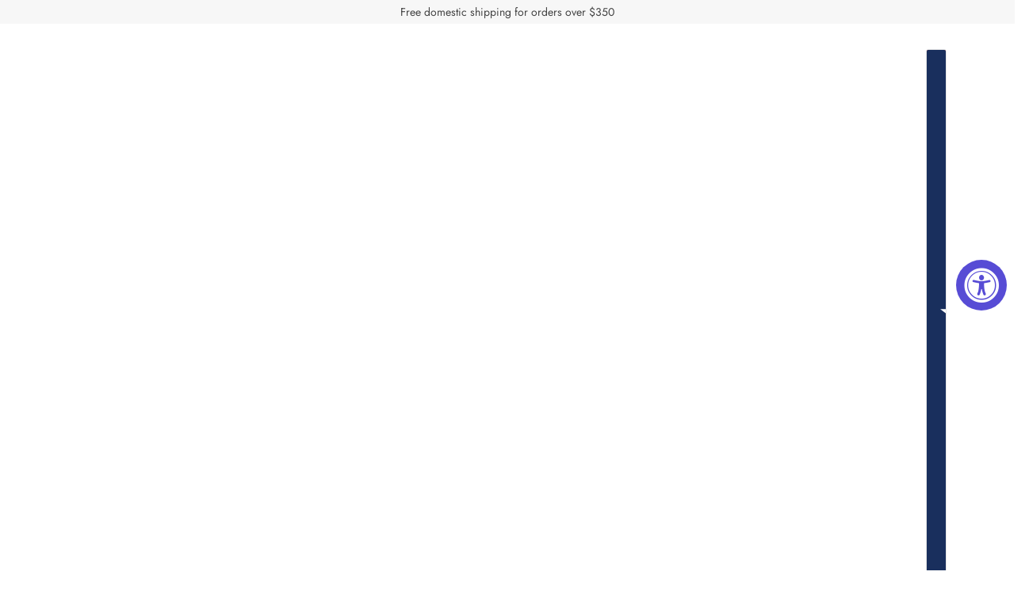

--- FILE ---
content_type: text/html; charset=utf-8
request_url: https://www.shopmasongrace.com/products/compass-eloise-rose-cut-blue-sapphire-7285
body_size: 50820
content:
<!doctype html>
<html lang="en" dir="ltr">
  <head>
    <!-- Blockshop theme - Version 10.1.0 by Troop Themes - https://troopthemes.com/ -->

    <meta charset="UTF-8">
    <meta http-equiv="X-UA-Compatible" content="IE=edge">
    <meta name="viewport" content="width=device-width, initial-scale=1.0, maximum-scale=5.0"><meta name="description" content="A classic beauty sure to be a timeless heirloom.  When designing around this stone I wanted a very special and classic look.  I went with platinum to add to the richness of the design consisting of a webbed/compass octagon setting for this beautiful rose cut blue sapphire. This piece is a part of a capsule collection w"><title>Compass Eloise Rose Cut Blue Sapphire Ring | Mason Grace</title><link rel="canonical" href="https://www.shopmasongrace.com/products/compass-eloise-rose-cut-blue-sapphire-7285"><link rel="preconnect" href="https://cdn.shopify.com" crossorigin>
<link rel="preconnect" href="https://fonts.shopifycdn.com" crossorigin><link
    rel="preload"
    href="//www.shopmasongrace.com/cdn/fonts/tenor_sans/tenorsans_n4.966071a72c28462a9256039d3e3dc5b0cf314f65.woff2"
    as="font"
    type="font/woff2"
    crossorigin
  ><link
    rel="preload"
    href="//www.shopmasongrace.com/cdn/fonts/jost/jost_n4.d47a1b6347ce4a4c9f437608011273009d91f2b7.woff2"
    as="font"
    type="font/woff2"
    crossorigin
  ><link
    rel="preload"
    href="//www.shopmasongrace.com/cdn/fonts/jost/jost_n4.d47a1b6347ce4a4c9f437608011273009d91f2b7.woff2"
    as="font"
    type="font/woff2"
    crossorigin
  ><meta property="og:type" content="product" />
  <meta property="og:title" content="Compass Eloise Rose Cut Blue Sapphire Ring" /><meta property="og:image" content="http://www.shopmasongrace.com/cdn/shop/products/compasseloisebluesapphire.jpg?v=1583949120&width=1200" />
    <meta property="og:image:secure_url" content="https://www.shopmasongrace.com/cdn/shop/products/compasseloisebluesapphire.jpg?v=1583949120&width=1200" />
    <meta property="og:image:width" content="2244" />
    <meta property="og:image:height" content="2238" /><meta property="og:image" content="http://www.shopmasongrace.com/cdn/shop/products/il_fullxfull.2127224014_5nhg.jpg?v=1583949120&width=1200" />
    <meta property="og:image:secure_url" content="https://www.shopmasongrace.com/cdn/shop/products/il_fullxfull.2127224014_5nhg.jpg?v=1583949120&width=1200" />
    <meta property="og:image:width" content="2205" />
    <meta property="og:image:height" content="2205" /><meta property="og:image" content="http://www.shopmasongrace.com/cdn/shop/products/il_fullxfull.2174785943_8t6k.jpg?v=1583949120&width=1200" />
    <meta property="og:image:secure_url" content="https://www.shopmasongrace.com/cdn/shop/products/il_fullxfull.2174785943_8t6k.jpg?v=1583949120&width=1200" />
    <meta property="og:image:width" content="2205" />
    <meta property="og:image:height" content="2205" /><meta property="og:price:currency" content="USD" />
  <meta
    property="og:price:amount"
    content="4,300.00"
  />

  <script type="application/ld+json">
    {
      "@context": "https://schema.org/",
      "@type": "Product",
      "name": "Compass Eloise Rose Cut Blue Sapphire Ring",
      "image": ["//www.shopmasongrace.com/cdn/shop/products/compasseloisebluesapphire.jpg?v=1583949120&width=1200",
"//www.shopmasongrace.com/cdn/shop/products/il_fullxfull.2127224014_5nhg.jpg?v=1583949120&width=1200",
"//www.shopmasongrace.com/cdn/shop/products/il_fullxfull.2174785943_8t6k.jpg?v=1583949120&width=1200"
],
      "description": "A classic beauty sure to be a timeless heirloom.  When designing around this stone I wanted a ver...",
      "sku": "",
      "brand": {
        "@type": "Brand",
        "name": "Mason Grace Jewelry"
      },"offers": [{
            "@type" : "Offer","availability": "http://schema.org/InStock",
            "price": 4300.0,
            "priceCurrency": "USD",
            "url": "https:\/\/www.shopmasongrace.com\/products\/compass-eloise-rose-cut-blue-sapphire-7285?variant=31570164154453"
          }
]
    }
  </script><meta property="og:url" content="https://www.shopmasongrace.com/products/compass-eloise-rose-cut-blue-sapphire-7285" />
<meta property="og:site_name" content="Mason Grace" />
<meta property="og:description" content="A classic beauty sure to be a timeless heirloom.  When designing around this stone I wanted a very special and classic look.  I went with platinum to add to the richness of the design consisting of a webbed/compass octagon setting for this beautiful rose cut blue sapphire. This piece is a part of a capsule collection w" /><meta name="twitter:card" content="summary" />
<meta name="twitter:description" content="A classic beauty sure to be a timeless heirloom.  When designing around this stone I wanted a very special and classic look.  I went with platinum to add to the richness of the design consisting of a webbed/compass octagon setting for this beautiful rose cut blue sapphire. This piece is a part of a capsule collection w" /><meta name="twitter:title" content="Compass Eloise Rose Cut Blue Sapphire Ring" /><meta
      name="twitter:image"
      content="https://www.shopmasongrace.com/cdn/shop/products/compasseloisebluesapphire.jpg?v=1583949120&width=480"
    /><style>@font-face {
  font-family: "Tenor Sans";
  font-weight: 400;
  font-style: normal;
  font-display: swap;
  src: url("//www.shopmasongrace.com/cdn/fonts/tenor_sans/tenorsans_n4.966071a72c28462a9256039d3e3dc5b0cf314f65.woff2") format("woff2"),
       url("//www.shopmasongrace.com/cdn/fonts/tenor_sans/tenorsans_n4.2282841d948f9649ba5c3cad6ea46df268141820.woff") format("woff");
}
@font-face {
  font-family: "Tenor Sans";
  font-weight: 400;
  font-style: normal;
  font-display: swap;
  src: url("//www.shopmasongrace.com/cdn/fonts/tenor_sans/tenorsans_n4.966071a72c28462a9256039d3e3dc5b0cf314f65.woff2") format("woff2"),
       url("//www.shopmasongrace.com/cdn/fonts/tenor_sans/tenorsans_n4.2282841d948f9649ba5c3cad6ea46df268141820.woff") format("woff");
}
@font-face {
  font-family: Jost;
  font-weight: 400;
  font-style: normal;
  font-display: swap;
  src: url("//www.shopmasongrace.com/cdn/fonts/jost/jost_n4.d47a1b6347ce4a4c9f437608011273009d91f2b7.woff2") format("woff2"),
       url("//www.shopmasongrace.com/cdn/fonts/jost/jost_n4.791c46290e672b3f85c3d1c651ef2efa3819eadd.woff") format("woff");
}
@font-face {
  font-family: Jost;
  font-weight: 700;
  font-style: normal;
  font-display: swap;
  src: url("//www.shopmasongrace.com/cdn/fonts/jost/jost_n7.921dc18c13fa0b0c94c5e2517ffe06139c3615a3.woff2") format("woff2"),
       url("//www.shopmasongrace.com/cdn/fonts/jost/jost_n7.cbfc16c98c1e195f46c536e775e4e959c5f2f22b.woff") format("woff");
}
@font-face {
  font-family: Jost;
  font-weight: 400;
  font-style: normal;
  font-display: swap;
  src: url("//www.shopmasongrace.com/cdn/fonts/jost/jost_n4.d47a1b6347ce4a4c9f437608011273009d91f2b7.woff2") format("woff2"),
       url("//www.shopmasongrace.com/cdn/fonts/jost/jost_n4.791c46290e672b3f85c3d1c651ef2efa3819eadd.woff") format("woff");
}
@font-face {
  font-family: Jost;
  font-weight: 700;
  font-style: normal;
  font-display: swap;
  src: url("//www.shopmasongrace.com/cdn/fonts/jost/jost_n7.921dc18c13fa0b0c94c5e2517ffe06139c3615a3.woff2") format("woff2"),
       url("//www.shopmasongrace.com/cdn/fonts/jost/jost_n7.cbfc16c98c1e195f46c536e775e4e959c5f2f22b.woff") format("woff");
}
@font-face {
  font-family: Jost;
  font-weight: 400;
  font-style: italic;
  font-display: swap;
  src: url("//www.shopmasongrace.com/cdn/fonts/jost/jost_i4.b690098389649750ada222b9763d55796c5283a5.woff2") format("woff2"),
       url("//www.shopmasongrace.com/cdn/fonts/jost/jost_i4.fd766415a47e50b9e391ae7ec04e2ae25e7e28b0.woff") format("woff");
}
@font-face {
  font-family: Jost;
  font-weight: 700;
  font-style: italic;
  font-display: swap;
  src: url("//www.shopmasongrace.com/cdn/fonts/jost/jost_i7.d8201b854e41e19d7ed9b1a31fe4fe71deea6d3f.woff2") format("woff2"),
       url("//www.shopmasongrace.com/cdn/fonts/jost/jost_i7.eae515c34e26b6c853efddc3fc0c552e0de63757.woff") format("woff");
}
:root {--font--heading--uppercase: uppercase;
      --font--margin-scale: -2;
      --font--translation-scale: 1;--font--nav--uppercase: uppercase;--font--sub-nav--uppercase: uppercase;--font--banner--size: 61px;
    --font--banner--mobile-size: 44px;

    --font--featured--size: 59px;
    --font--featured--mobile-size: 44px;

    --font--section--size: 28px;
    --font--section--mobile-size: 20px;

    --font--block--size: 16px;
    --font--block--mobile-size: 20px;

    --font--paragraph--size: 14px;--font--paragraph--mobile-size: 14px;--font--featured-paragraph--size: 14px;--font--featured-paragraph--mobile-size: 14px;--font--nav--size: 12px;--font--nav--mobile-size: 12px;--font--sub-nav--size: 10px;--font--sub-nav--mobile-size: 10px;--font--heading--family: "Tenor Sans", sans-serif;
    --font--heading--weight: 400;
    --font--heading--normal-weight: 400;
    --font--heading--style: normal;
    --font--heading--spacing: 2px;

    --font--nav--family: Jost, sans-serif;
    --font--nav--weight: 400;
    --font--nav--style: normal;

    --font--paragraph--family: Jost, sans-serif;
    --font--paragraph--weight: 400;
    --font--paragraph--style: normal;
    --font--paragraph--spacing: 0px;

    --font--button--spacing: 0px;
    --font--line-height: 1.2;
  }

  [data-item~='featured-heading'] .emphasized,
  [data-item~='banner-heading'] .emphasized {font-style: italic;}
</style><style>
  :root {
    --color--accent-1: #e37ab1;
    --color--accent-1-translucent: rgba(227, 122, 177, 0.85);
    --color--accent-2: #f1c2d2;
    --color--accent-2-translucent: rgba(241, 194, 210, 0.85);
    --bg-color--light: #f7f7f7;
    --bg-color--light-translucent: rgba(247, 247, 247, 0.85);
    --bg-color--dark: #222222;
    --bg-color--dark-translucent: rgba(9, 9, 9, 0.85);
    --bg-color--body: #ffffff;
    --bg-color--body-translucent: rgba(255, 255, 255, 0.85);
    --color--body: #444444;
    --color--body--light: #747474;
    --bg-color--textbox: #fff;
    --bg-color--panel: #f7f7f7;
    --bdr-color--page: ;
    --bdr-dark--general: rgba(68, 68, 68, 0.1);
    --bdr-light--general: rgba(255,255,255,0.3);

    --color--border-disabled: #d2d2d2;
    --color--success: #4caf50;
    --color--fail: #d32f2f;
    --color--stars: black;

    --content--shadow-opacity: 0.15;
    --content--image-opacity:0.65;

    --button--color: #ffffff;
    --button--bg-color: #444444;
    --button--bg-color--hover: var(--button--bg-color);
    --button--bdr-color: #444444;
    --button--color-disabled: #b9b9b9;
    --button--radius: 2px;
    --input--radius: 2px;
    --image--radius: 4px;

    --progress-bar: linear-gradient(
                      90deg,
                      rgba(68, 68, 68, 0.3) 0%,
                      rgb(68, 68, 68) 80%,
                      rgba(68, 68, 68, 0.8)
                    );

    /* shop pay */
    --payment-terms-background-color: #ffffff;

    /* js helpers */
    --announcement-height: 0px;
    --header-height: 0px;

    --sticky-offset: calc(var(--announcement--sticky, 0) * var(--announcement--height, 0px) + var(--header--sticky, 0) * var(--header--height, 0px));
  }
</style><style></style><script>
  var theme = theme || {};
  theme.libraries = theme.libraries || {};
  theme.local_storage = theme.local_storage || {};
  theme.settings = theme.settings || {};
  theme.scripts = theme.scripts || {};
  theme.translations = theme.translations || {};
  theme.links = theme.links || {};
  theme.variant_caches = theme.variant_caches || {};
  theme.urls = theme.urls || {};

  theme.libraries.masonry = '//www.shopmasongrace.com/cdn/shop/t/7/assets/masonry.min.js?v=153413113355937702121731397080';
  theme.libraries.swipe = '//www.shopmasongrace.com/cdn/shop/t/7/assets/swipe-listener.min.js?v=123039615894270182531731397081';
  theme.libraries.plyr = '/cdn/shopifycloud/plyr/v2.0/shopify-plyr';
  theme.libraries.vimeo = 'player.vimeo.com/api/player.js';
  theme.libraries.youtube = 'youtube.com/iframe_api';

  theme.local_storage.age_verification = 'blockshopTheme:ageVerified';
  theme.local_storage.collection_layout = 'blockshopTheme:collectionLayout';
  theme.local_storage.recent_products = 'blockshopTheme:recentlyViewed';
  theme.local_storage.search_layout = 'blockshopTheme:searchLayout';

  theme.settings.cart_type = 'drawer';
  theme.settings.money_format = "${{amount}}";

  theme.translations.add_to_cart = 'Add to cart';
  theme.translations.mailing_list_success_message = 'Thanks for signing up!';
  theme.translations.out_of_stock = 'Out of stock';
  theme.translations.unavailable = 'Unavailable';
  theme.translations.url_copied = 'Link copied to clipboard';
  theme.translations.low_in_stock = {
    one: 'Only 1 item left',
    other: 'Only 2 items left'
  };

  theme.urls.all_products_collection = '/collections/all';
  theme.urls.cart = '/cart';
  theme.urls.cart_add = '/cart/add';
  theme.urls.cart_change = '/cart/change';
  theme.urls.cart_update = '/cart/update';
  theme.urls.product_recommendations = '/recommendations/products';
  theme.urls.predictive_search = '/search/suggest';
  theme.urls.search = '/search';

  
    theme.urls.root = '';
  
</script>

<script>
  String.prototype.handleize = function () {
    const char_map = {
      á: "a", é: "e", í: "i", ó: "o", ú: "u", ñ: "n", ü: "u", à: "a", è: "e", ì: "i", ò: "o", ù: "u",
      â: "a", ê: "e", î: "i", ô: "o", û: "u", ö: "o", ä: "a", ß: "ss", ç: "c", č: "c", è: "e", é: "e", ê: "e",
      ë: "e", î: "i", ï: "i", ô: "o", œ: "oe", ù: "u", û: "u", ü: "u"
    };
    // we need to convert non-anglo chars to anglo counterparts to match Liquid's 'handelize' filter
    const regex = new RegExp(Object.keys(char_map).join("|"), 'g');

    return this.toLowerCase()
      .replace(regex, (match) => (char_map[match] ? char_map[match] : match))
      .replace(/[^a-z0-9]+/g, '-')
      .replace(/-+/g, '-')
      .replace(/^-|-$/g, '');
  };

  String.prototype.parse = function(selector) {
    const parser = new DOMParser();
    const doc = parser.parseFromString(this, 'text/html');
    return selector ? doc.querySelector(selector) : doc.body.firstElementChild;
  };

  // Element extended methods
  Element.prototype.trigger = window.trigger = function(event, data = null) {
    const event_obj = data == null ? new Event(event) : new CustomEvent(event, { detail: data });
    this.dispatchEvent(event_obj);
  };

  Element.prototype.on = document.on = window.on = function(events, callback, options) {
    // save the namespaces on the element itself
    if (!this.namespaces) this.namespaces = {};

    events.split(' ').forEach(event => {
      this.namespaces[event] = callback;
      this.addEventListener(event.split('.')[0], callback, options);
    });
    return this;
  };

  Element.prototype.off = document.off = window.off = function(events) {
    if (!this.namespaces) return;

    events.split(' ').forEach(event => {
      this.removeEventListener(event.split('.')[0], this.namespaces[event]);
      delete this.namespaces[event];
    });
    return this;
  };

  Element.prototype.index = function() {
    return [...this.parentNode.children].indexOf(this);
  };

  Element.prototype.offset = function() {
    const rect = this.getBoundingClientRect();

    return {
      top: rect.top + window.scrollY,
      left: rect.left + window.pageXOffset
    };
  };

  Element.prototype.setStyles = function(styles = {}) {
    for (const property in styles) this.style[property] = styles[property];
    return this;
  }

  Element.prototype.remove = function() {
    return this.parentNode && this.parentNode.removeChild(this);
  };

  // NodeList & Array extended methods
  NodeList.prototype.on = Array.prototype.on = function(events, callback, options) {
    this.forEach(element => {
      // save the namespaces on the element itself
      if (!element.namespaces) element.namespaces = {};

      events.split(' ').forEach(event => {
        element.namespaces[event] = callback;
        element.addEventListener(event.split('.')[0], callback, options);
      });
    });
  };

  NodeList.prototype.off = Array.prototype.off = function(events) {
    this.forEach(element => {
      if (!element.namespaces) return;

      events.split(' ').forEach(event => {
        element.removeEventListener(event.split('.')[0], element.namespaces[event]);
        delete element.namespaces[event];
      });
    });
  };

  NodeList.prototype.not = Array.prototype.not = function(arr_like_obj) {
    // this always returns an Array
    const new_array_of_elements = [];
    if (arr_like_obj instanceof HTMLElement) arr_like_obj = [arr_like_obj];

    this.forEach(element => {
      if (![...arr_like_obj].includes(element)) new_array_of_elements.push(element);
    });

    return new_array_of_elements;
  };

  // this global method is necessary for the youtube API, we can't use our own callback in this case
  // https://developers.google.com/youtube/iframe_api_reference#Requirements
  function onYouTubeIframeAPIReady() {
    window.trigger('theme:youtube:apiReady');
  }

  // Utility methods
  theme.utils = new class Utilities {
    constructor() {
      this.isTouchDevice = window.matchMedia('(pointer: coarse)').matches;this.updateRecentProducts('compass-eloise-rose-cut-blue-sapphire-7285');}

    areNumericStrings(...args) {
      return args.every(str => /^[0-9]+$/.test(str));
    }

    isValidEmail(email) {
      const email_pattern = /^[A-Z0-9._%+-]+@[A-Z0-9.-]+\.[A-Z]{2,}$/i;
      return email_pattern.test(email);
    }

    formatMoney(raw_amount) {
      const num_decimals = theme.settings.money_format.includes('no_decimals') ? 0 : 2;
      const locale = theme.settings.money_format.includes('comma') ? 'de-DE' : 'en-US';

      const formatter = Intl.NumberFormat(locale, {
        minimumFractionDigits: num_decimals,
        maximumFractionDigits: num_decimals
      });

      const formatted_amount = formatter.format(raw_amount / 100);
      
      return theme.settings.money_format.replace(/\{\{\s*(\w+)\s*\}\}/, formatted_amount);
    }

    scriptLoader(name, url, callback) {
      if (theme.scripts[name] === undefined) {
        theme.scripts[name] = 'requested';
        const script = document.createElement('script');
        script.src = url;
        script.onload = () => {
          theme.scripts[name] = 'loaded';
          callback && callback();
          window.trigger(`theme:${name}:loaded`);
        };
        document.body ? document.body.appendChild(script) : document.head.appendChild(script);
      } else if (callback && theme.scripts[name] === 'requested') {
        window.on(`theme:${name}:loaded`, callback);
      } else if (callback && theme.scripts[name] === 'loaded') callback();
    }

    linkLoader(url, rel, fetch_priority, as) {
      if (theme.links[url]) return;
      const link = document.createElement('link');
      link.rel = rel;
      link.href = url;
      if (as) link.as = as;
      if (fetch_priority) link.fetchPriority = fetch_priority;
      document.head.appendChild(link);
      theme.links[url] = link;
    }

    getQuantity(product_id, { id, management, policy, quantity }, requested_quantity) {
      // if inventory isn't tracked we can add items indefinitely
      if (management !== 'shopify' || policy === 'continue') return requested_quantity;

      const cart_quantity = theme.cart.basket[id] ? theme.cart.basket[id] : 0;
      let quantity_remaining = parseInt(quantity) - cart_quantity;

      if (quantity_remaining <= 0) {
        quantity_remaining = 0;
        window.trigger(`theme:product:${product_id}:updateQuantity`, 1);
      } else if (requested_quantity > quantity_remaining) {
        window.trigger(`theme:product:${product_id}:updateQuantity`, quantity_remaining);
      } else return requested_quantity;

      theme.feedback.trigger('quantity', quantity_remaining);
      return false;
    }

    updateRecentProducts(handle) {
      const current_product_arr = [handle];
      const previous_product_str = localStorage.getItem(theme.local_storage.recent_products);
      const max_num_recents_stored = 4;
      let previous_product_arr, current_product_str, newly_visited_product = false;

      // first check if we have existing data or not
      if (previous_product_str) {
        previous_product_arr = JSON.parse(previous_product_str);

        if (previous_product_arr.indexOf(handle) === -1) newly_visited_product = true;
      } else {
        // localStorage accepts strings only, so we'll convert to string and set
        current_product_str = JSON.stringify(current_product_arr);
        localStorage.setItem(theme.local_storage.recent_products, current_product_str);
      }
      if (newly_visited_product) {
        if (previous_product_arr.length === max_num_recents_stored)
          previous_product_arr = previous_product_arr.slice(1);

        current_product_str = JSON.stringify(previous_product_arr.concat(current_product_arr));
        localStorage.setItem(theme.local_storage.recent_products, current_product_str);
      }
    }
  }
</script><script type="module">
  import "//www.shopmasongrace.com/cdn/shop/t/7/assets/a11y.js?v=88460550814538636921731397080";
  import "//www.shopmasongrace.com/cdn/shop/t/7/assets/media-queries.js?v=71639634187374033171731397080";
  import "//www.shopmasongrace.com/cdn/shop/t/7/assets/element-relocator.js?v=28810630440959365191731397080";
  import "//www.shopmasongrace.com/cdn/shop/t/7/assets/transitions.js?v=19512793443520941461731397081";
  import "//www.shopmasongrace.com/cdn/shop/t/7/assets/general.js?v=70954678306130380571731397080";
  import "//www.shopmasongrace.com/cdn/shop/t/7/assets/disclosure.js?v=167257655952275578981731397080";
  import "//www.shopmasongrace.com/cdn/shop/t/7/assets/tab-order.js?v=32202179289059533031731397081";
  import "//www.shopmasongrace.com/cdn/shop/t/7/assets/collapsible-row.js?v=73136906120330415941731397080";
  import "//www.shopmasongrace.com/cdn/shop/t/7/assets/placeholder.js?v=9426227501006968881731397080";
  import "//www.shopmasongrace.com/cdn/shop/t/7/assets/quantity-selector.js?v=47238001903993240311731397081";
  import "//www.shopmasongrace.com/cdn/shop/t/7/assets/feedback-bar.js?v=41068180466968126491731397080";
  import "//www.shopmasongrace.com/cdn/shop/t/7/assets/modal.js?v=108460552621755082561731397080";
  import "//www.shopmasongrace.com/cdn/shop/t/7/assets/subscribe-form.js?v=173086987533768533151731397081";
  import "//www.shopmasongrace.com/cdn/shop/t/7/assets/announcement.js?v=50670623140864131891731397080";
  import "//www.shopmasongrace.com/cdn/shop/t/7/assets/countdown-timer.js?v=110314126896929222291731397080";import "//www.shopmasongrace.com/cdn/shop/t/7/assets/y-menu.js?v=167762340278746575841731397081";
    import "//www.shopmasongrace.com/cdn/shop/t/7/assets/drawer.js?v=30355499265377544231731397080";
    import "//www.shopmasongrace.com/cdn/shop/t/7/assets/header.js?v=97374056320851884161731397080";
    import "//www.shopmasongrace.com/cdn/shop/t/7/assets/cart.js?v=109199283114920753281731397080";
    import "//www.shopmasongrace.com/cdn/shop/t/7/assets/x-menu.js?v=117339393092858482711731397081";import "//www.shopmasongrace.com/cdn/shop/t/7/assets/quick-add.js?v=108861644850039047761731397081";
      import "//www.shopmasongrace.com/cdn/shop/t/7/assets/product-buy-buttons.js?v=33791291724069738301731397080";import "//www.shopmasongrace.com/cdn/shop/t/7/assets/product-media--variants.js?v=69174017464910446721731397080";
    import "//www.shopmasongrace.com/cdn/shop/t/7/assets/product-price.js?v=92363746003575166861731397080";
    import "//www.shopmasongrace.com/cdn/shop/t/7/assets/product-options.js?v=27866876017450919831731397080";</script><link href="//www.shopmasongrace.com/cdn/shop/t/7/assets/theme.css?v=94643596788996588961731397081" rel="stylesheet" type="text/css" media="all" />
    <script>window.performance && window.performance.mark && window.performance.mark('shopify.content_for_header.start');</script><meta name="facebook-domain-verification" content="8foxmscry449wot0t8qe0ti3psycfb">
<meta name="facebook-domain-verification" content="ijczk7lfhy8vax3ksx0dwn2dyktcl7">
<meta id="shopify-digital-wallet" name="shopify-digital-wallet" content="/25981157461/digital_wallets/dialog">
<meta name="shopify-checkout-api-token" content="49fd3d651f2b9e9e382139782195c506">
<meta id="in-context-paypal-metadata" data-shop-id="25981157461" data-venmo-supported="false" data-environment="production" data-locale="en_US" data-paypal-v4="true" data-currency="USD">
<link rel="alternate" type="application/json+oembed" href="https://www.shopmasongrace.com/products/compass-eloise-rose-cut-blue-sapphire-7285.oembed">
<script async="async" src="/checkouts/internal/preloads.js?locale=en-US"></script>
<link rel="preconnect" href="https://shop.app" crossorigin="anonymous">
<script async="async" src="https://shop.app/checkouts/internal/preloads.js?locale=en-US&shop_id=25981157461" crossorigin="anonymous"></script>
<script id="apple-pay-shop-capabilities" type="application/json">{"shopId":25981157461,"countryCode":"US","currencyCode":"USD","merchantCapabilities":["supports3DS"],"merchantId":"gid:\/\/shopify\/Shop\/25981157461","merchantName":"Mason Grace","requiredBillingContactFields":["postalAddress","email"],"requiredShippingContactFields":["postalAddress","email"],"shippingType":"shipping","supportedNetworks":["visa","masterCard","amex","discover","elo","jcb"],"total":{"type":"pending","label":"Mason Grace","amount":"1.00"},"shopifyPaymentsEnabled":true,"supportsSubscriptions":true}</script>
<script id="shopify-features" type="application/json">{"accessToken":"49fd3d651f2b9e9e382139782195c506","betas":["rich-media-storefront-analytics"],"domain":"www.shopmasongrace.com","predictiveSearch":true,"shopId":25981157461,"locale":"en"}</script>
<script>var Shopify = Shopify || {};
Shopify.shop = "mason-grace-jewelry.myshopify.com";
Shopify.locale = "en";
Shopify.currency = {"active":"USD","rate":"1.0"};
Shopify.country = "US";
Shopify.theme = {"name":"blockshop-10-1-0 (Fresh copy)","id":173789741337,"schema_name":"Blockshop","schema_version":"10.1.0","theme_store_id":null,"role":"main"};
Shopify.theme.handle = "null";
Shopify.theme.style = {"id":null,"handle":null};
Shopify.cdnHost = "www.shopmasongrace.com/cdn";
Shopify.routes = Shopify.routes || {};
Shopify.routes.root = "/";</script>
<script type="module">!function(o){(o.Shopify=o.Shopify||{}).modules=!0}(window);</script>
<script>!function(o){function n(){var o=[];function n(){o.push(Array.prototype.slice.apply(arguments))}return n.q=o,n}var t=o.Shopify=o.Shopify||{};t.loadFeatures=n(),t.autoloadFeatures=n()}(window);</script>
<script>
  window.ShopifyPay = window.ShopifyPay || {};
  window.ShopifyPay.apiHost = "shop.app\/pay";
  window.ShopifyPay.redirectState = null;
</script>
<script id="shop-js-analytics" type="application/json">{"pageType":"product"}</script>
<script defer="defer" async type="module" src="//www.shopmasongrace.com/cdn/shopifycloud/shop-js/modules/v2/client.init-shop-cart-sync_C5BV16lS.en.esm.js"></script>
<script defer="defer" async type="module" src="//www.shopmasongrace.com/cdn/shopifycloud/shop-js/modules/v2/chunk.common_CygWptCX.esm.js"></script>
<script type="module">
  await import("//www.shopmasongrace.com/cdn/shopifycloud/shop-js/modules/v2/client.init-shop-cart-sync_C5BV16lS.en.esm.js");
await import("//www.shopmasongrace.com/cdn/shopifycloud/shop-js/modules/v2/chunk.common_CygWptCX.esm.js");

  window.Shopify.SignInWithShop?.initShopCartSync?.({"fedCMEnabled":true,"windoidEnabled":true});

</script>
<script defer="defer" async type="module" src="//www.shopmasongrace.com/cdn/shopifycloud/shop-js/modules/v2/client.payment-terms_CZxnsJam.en.esm.js"></script>
<script defer="defer" async type="module" src="//www.shopmasongrace.com/cdn/shopifycloud/shop-js/modules/v2/chunk.common_CygWptCX.esm.js"></script>
<script defer="defer" async type="module" src="//www.shopmasongrace.com/cdn/shopifycloud/shop-js/modules/v2/chunk.modal_D71HUcav.esm.js"></script>
<script type="module">
  await import("//www.shopmasongrace.com/cdn/shopifycloud/shop-js/modules/v2/client.payment-terms_CZxnsJam.en.esm.js");
await import("//www.shopmasongrace.com/cdn/shopifycloud/shop-js/modules/v2/chunk.common_CygWptCX.esm.js");
await import("//www.shopmasongrace.com/cdn/shopifycloud/shop-js/modules/v2/chunk.modal_D71HUcav.esm.js");

  
</script>
<script>
  window.Shopify = window.Shopify || {};
  if (!window.Shopify.featureAssets) window.Shopify.featureAssets = {};
  window.Shopify.featureAssets['shop-js'] = {"shop-cart-sync":["modules/v2/client.shop-cart-sync_ZFArdW7E.en.esm.js","modules/v2/chunk.common_CygWptCX.esm.js"],"init-fed-cm":["modules/v2/client.init-fed-cm_CmiC4vf6.en.esm.js","modules/v2/chunk.common_CygWptCX.esm.js"],"shop-button":["modules/v2/client.shop-button_tlx5R9nI.en.esm.js","modules/v2/chunk.common_CygWptCX.esm.js"],"shop-cash-offers":["modules/v2/client.shop-cash-offers_DOA2yAJr.en.esm.js","modules/v2/chunk.common_CygWptCX.esm.js","modules/v2/chunk.modal_D71HUcav.esm.js"],"init-windoid":["modules/v2/client.init-windoid_sURxWdc1.en.esm.js","modules/v2/chunk.common_CygWptCX.esm.js"],"shop-toast-manager":["modules/v2/client.shop-toast-manager_ClPi3nE9.en.esm.js","modules/v2/chunk.common_CygWptCX.esm.js"],"init-shop-email-lookup-coordinator":["modules/v2/client.init-shop-email-lookup-coordinator_B8hsDcYM.en.esm.js","modules/v2/chunk.common_CygWptCX.esm.js"],"init-shop-cart-sync":["modules/v2/client.init-shop-cart-sync_C5BV16lS.en.esm.js","modules/v2/chunk.common_CygWptCX.esm.js"],"avatar":["modules/v2/client.avatar_BTnouDA3.en.esm.js"],"pay-button":["modules/v2/client.pay-button_FdsNuTd3.en.esm.js","modules/v2/chunk.common_CygWptCX.esm.js"],"init-customer-accounts":["modules/v2/client.init-customer-accounts_DxDtT_ad.en.esm.js","modules/v2/client.shop-login-button_C5VAVYt1.en.esm.js","modules/v2/chunk.common_CygWptCX.esm.js","modules/v2/chunk.modal_D71HUcav.esm.js"],"init-shop-for-new-customer-accounts":["modules/v2/client.init-shop-for-new-customer-accounts_ChsxoAhi.en.esm.js","modules/v2/client.shop-login-button_C5VAVYt1.en.esm.js","modules/v2/chunk.common_CygWptCX.esm.js","modules/v2/chunk.modal_D71HUcav.esm.js"],"shop-login-button":["modules/v2/client.shop-login-button_C5VAVYt1.en.esm.js","modules/v2/chunk.common_CygWptCX.esm.js","modules/v2/chunk.modal_D71HUcav.esm.js"],"init-customer-accounts-sign-up":["modules/v2/client.init-customer-accounts-sign-up_CPSyQ0Tj.en.esm.js","modules/v2/client.shop-login-button_C5VAVYt1.en.esm.js","modules/v2/chunk.common_CygWptCX.esm.js","modules/v2/chunk.modal_D71HUcav.esm.js"],"shop-follow-button":["modules/v2/client.shop-follow-button_Cva4Ekp9.en.esm.js","modules/v2/chunk.common_CygWptCX.esm.js","modules/v2/chunk.modal_D71HUcav.esm.js"],"checkout-modal":["modules/v2/client.checkout-modal_BPM8l0SH.en.esm.js","modules/v2/chunk.common_CygWptCX.esm.js","modules/v2/chunk.modal_D71HUcav.esm.js"],"lead-capture":["modules/v2/client.lead-capture_Bi8yE_yS.en.esm.js","modules/v2/chunk.common_CygWptCX.esm.js","modules/v2/chunk.modal_D71HUcav.esm.js"],"shop-login":["modules/v2/client.shop-login_D6lNrXab.en.esm.js","modules/v2/chunk.common_CygWptCX.esm.js","modules/v2/chunk.modal_D71HUcav.esm.js"],"payment-terms":["modules/v2/client.payment-terms_CZxnsJam.en.esm.js","modules/v2/chunk.common_CygWptCX.esm.js","modules/v2/chunk.modal_D71HUcav.esm.js"]};
</script>
<script>(function() {
  var isLoaded = false;
  function asyncLoad() {
    if (isLoaded) return;
    isLoaded = true;
    var urls = ["https:\/\/accessibly.app\/public\/widget\/run.js?shop=mason-grace-jewelry.myshopify.com","https:\/\/a.mailmunch.co\/widgets\/site-758478-35a5ba649ec597ddac4f3729cfa44e9c99b6e74d.js?shop=mason-grace-jewelry.myshopify.com"];
    for (var i = 0; i < urls.length; i++) {
      var s = document.createElement('script');
      s.type = 'text/javascript';
      s.async = true;
      s.src = urls[i];
      var x = document.getElementsByTagName('script')[0];
      x.parentNode.insertBefore(s, x);
    }
  };
  if(window.attachEvent) {
    window.attachEvent('onload', asyncLoad);
  } else {
    window.addEventListener('load', asyncLoad, false);
  }
})();</script>
<script id="__st">var __st={"a":25981157461,"offset":-28800,"reqid":"37600ea5-008c-49ae-9ab1-e7257f5613c5-1768644507","pageurl":"www.shopmasongrace.com\/products\/compass-eloise-rose-cut-blue-sapphire-7285","u":"9949ba567b71","p":"product","rtyp":"product","rid":4460029345877};</script>
<script>window.ShopifyPaypalV4VisibilityTracking = true;</script>
<script id="captcha-bootstrap">!function(){'use strict';const t='contact',e='account',n='new_comment',o=[[t,t],['blogs',n],['comments',n],[t,'customer']],c=[[e,'customer_login'],[e,'guest_login'],[e,'recover_customer_password'],[e,'create_customer']],r=t=>t.map((([t,e])=>`form[action*='/${t}']:not([data-nocaptcha='true']) input[name='form_type'][value='${e}']`)).join(','),a=t=>()=>t?[...document.querySelectorAll(t)].map((t=>t.form)):[];function s(){const t=[...o],e=r(t);return a(e)}const i='password',u='form_key',d=['recaptcha-v3-token','g-recaptcha-response','h-captcha-response',i],f=()=>{try{return window.sessionStorage}catch{return}},m='__shopify_v',_=t=>t.elements[u];function p(t,e,n=!1){try{const o=window.sessionStorage,c=JSON.parse(o.getItem(e)),{data:r}=function(t){const{data:e,action:n}=t;return t[m]||n?{data:e,action:n}:{data:t,action:n}}(c);for(const[e,n]of Object.entries(r))t.elements[e]&&(t.elements[e].value=n);n&&o.removeItem(e)}catch(o){console.error('form repopulation failed',{error:o})}}const l='form_type',E='cptcha';function T(t){t.dataset[E]=!0}const w=window,h=w.document,L='Shopify',v='ce_forms',y='captcha';let A=!1;((t,e)=>{const n=(g='f06e6c50-85a8-45c8-87d0-21a2b65856fe',I='https://cdn.shopify.com/shopifycloud/storefront-forms-hcaptcha/ce_storefront_forms_captcha_hcaptcha.v1.5.2.iife.js',D={infoText:'Protected by hCaptcha',privacyText:'Privacy',termsText:'Terms'},(t,e,n)=>{const o=w[L][v],c=o.bindForm;if(c)return c(t,g,e,D).then(n);var r;o.q.push([[t,g,e,D],n]),r=I,A||(h.body.append(Object.assign(h.createElement('script'),{id:'captcha-provider',async:!0,src:r})),A=!0)});var g,I,D;w[L]=w[L]||{},w[L][v]=w[L][v]||{},w[L][v].q=[],w[L][y]=w[L][y]||{},w[L][y].protect=function(t,e){n(t,void 0,e),T(t)},Object.freeze(w[L][y]),function(t,e,n,w,h,L){const[v,y,A,g]=function(t,e,n){const i=e?o:[],u=t?c:[],d=[...i,...u],f=r(d),m=r(i),_=r(d.filter((([t,e])=>n.includes(e))));return[a(f),a(m),a(_),s()]}(w,h,L),I=t=>{const e=t.target;return e instanceof HTMLFormElement?e:e&&e.form},D=t=>v().includes(t);t.addEventListener('submit',(t=>{const e=I(t);if(!e)return;const n=D(e)&&!e.dataset.hcaptchaBound&&!e.dataset.recaptchaBound,o=_(e),c=g().includes(e)&&(!o||!o.value);(n||c)&&t.preventDefault(),c&&!n&&(function(t){try{if(!f())return;!function(t){const e=f();if(!e)return;const n=_(t);if(!n)return;const o=n.value;o&&e.removeItem(o)}(t);const e=Array.from(Array(32),(()=>Math.random().toString(36)[2])).join('');!function(t,e){_(t)||t.append(Object.assign(document.createElement('input'),{type:'hidden',name:u})),t.elements[u].value=e}(t,e),function(t,e){const n=f();if(!n)return;const o=[...t.querySelectorAll(`input[type='${i}']`)].map((({name:t})=>t)),c=[...d,...o],r={};for(const[a,s]of new FormData(t).entries())c.includes(a)||(r[a]=s);n.setItem(e,JSON.stringify({[m]:1,action:t.action,data:r}))}(t,e)}catch(e){console.error('failed to persist form',e)}}(e),e.submit())}));const S=(t,e)=>{t&&!t.dataset[E]&&(n(t,e.some((e=>e===t))),T(t))};for(const o of['focusin','change'])t.addEventListener(o,(t=>{const e=I(t);D(e)&&S(e,y())}));const B=e.get('form_key'),M=e.get(l),P=B&&M;t.addEventListener('DOMContentLoaded',(()=>{const t=y();if(P)for(const e of t)e.elements[l].value===M&&p(e,B);[...new Set([...A(),...v().filter((t=>'true'===t.dataset.shopifyCaptcha))])].forEach((e=>S(e,t)))}))}(h,new URLSearchParams(w.location.search),n,t,e,['guest_login'])})(!0,!0)}();</script>
<script integrity="sha256-4kQ18oKyAcykRKYeNunJcIwy7WH5gtpwJnB7kiuLZ1E=" data-source-attribution="shopify.loadfeatures" defer="defer" src="//www.shopmasongrace.com/cdn/shopifycloud/storefront/assets/storefront/load_feature-a0a9edcb.js" crossorigin="anonymous"></script>
<script crossorigin="anonymous" defer="defer" src="//www.shopmasongrace.com/cdn/shopifycloud/storefront/assets/shopify_pay/storefront-65b4c6d7.js?v=20250812"></script>
<script data-source-attribution="shopify.dynamic_checkout.dynamic.init">var Shopify=Shopify||{};Shopify.PaymentButton=Shopify.PaymentButton||{isStorefrontPortableWallets:!0,init:function(){window.Shopify.PaymentButton.init=function(){};var t=document.createElement("script");t.src="https://www.shopmasongrace.com/cdn/shopifycloud/portable-wallets/latest/portable-wallets.en.js",t.type="module",document.head.appendChild(t)}};
</script>
<script data-source-attribution="shopify.dynamic_checkout.buyer_consent">
  function portableWalletsHideBuyerConsent(e){var t=document.getElementById("shopify-buyer-consent"),n=document.getElementById("shopify-subscription-policy-button");t&&n&&(t.classList.add("hidden"),t.setAttribute("aria-hidden","true"),n.removeEventListener("click",e))}function portableWalletsShowBuyerConsent(e){var t=document.getElementById("shopify-buyer-consent"),n=document.getElementById("shopify-subscription-policy-button");t&&n&&(t.classList.remove("hidden"),t.removeAttribute("aria-hidden"),n.addEventListener("click",e))}window.Shopify?.PaymentButton&&(window.Shopify.PaymentButton.hideBuyerConsent=portableWalletsHideBuyerConsent,window.Shopify.PaymentButton.showBuyerConsent=portableWalletsShowBuyerConsent);
</script>
<script>
  function portableWalletsCleanup(e){e&&e.src&&console.error("Failed to load portable wallets script "+e.src);var t=document.querySelectorAll("shopify-accelerated-checkout .shopify-payment-button__skeleton, shopify-accelerated-checkout-cart .wallet-cart-button__skeleton"),e=document.getElementById("shopify-buyer-consent");for(let e=0;e<t.length;e++)t[e].remove();e&&e.remove()}function portableWalletsNotLoadedAsModule(e){e instanceof ErrorEvent&&"string"==typeof e.message&&e.message.includes("import.meta")&&"string"==typeof e.filename&&e.filename.includes("portable-wallets")&&(window.removeEventListener("error",portableWalletsNotLoadedAsModule),window.Shopify.PaymentButton.failedToLoad=e,"loading"===document.readyState?document.addEventListener("DOMContentLoaded",window.Shopify.PaymentButton.init):window.Shopify.PaymentButton.init())}window.addEventListener("error",portableWalletsNotLoadedAsModule);
</script>

<script type="module" src="https://www.shopmasongrace.com/cdn/shopifycloud/portable-wallets/latest/portable-wallets.en.js" onError="portableWalletsCleanup(this)" crossorigin="anonymous"></script>
<script nomodule>
  document.addEventListener("DOMContentLoaded", portableWalletsCleanup);
</script>

<link id="shopify-accelerated-checkout-styles" rel="stylesheet" media="screen" href="https://www.shopmasongrace.com/cdn/shopifycloud/portable-wallets/latest/accelerated-checkout-backwards-compat.css" crossorigin="anonymous">
<style id="shopify-accelerated-checkout-cart">
        #shopify-buyer-consent {
  margin-top: 1em;
  display: inline-block;
  width: 100%;
}

#shopify-buyer-consent.hidden {
  display: none;
}

#shopify-subscription-policy-button {
  background: none;
  border: none;
  padding: 0;
  text-decoration: underline;
  font-size: inherit;
  cursor: pointer;
}

#shopify-subscription-policy-button::before {
  box-shadow: none;
}

      </style>

<script>window.performance && window.performance.mark && window.performance.mark('shopify.content_for_header.end');</script>
  <link href="https://monorail-edge.shopifysvc.com" rel="dns-prefetch">
<script>(function(){if ("sendBeacon" in navigator && "performance" in window) {try {var session_token_from_headers = performance.getEntriesByType('navigation')[0].serverTiming.find(x => x.name == '_s').description;} catch {var session_token_from_headers = undefined;}var session_cookie_matches = document.cookie.match(/_shopify_s=([^;]*)/);var session_token_from_cookie = session_cookie_matches && session_cookie_matches.length === 2 ? session_cookie_matches[1] : "";var session_token = session_token_from_headers || session_token_from_cookie || "";function handle_abandonment_event(e) {var entries = performance.getEntries().filter(function(entry) {return /monorail-edge.shopifysvc.com/.test(entry.name);});if (!window.abandonment_tracked && entries.length === 0) {window.abandonment_tracked = true;var currentMs = Date.now();var navigation_start = performance.timing.navigationStart;var payload = {shop_id: 25981157461,url: window.location.href,navigation_start,duration: currentMs - navigation_start,session_token,page_type: "product"};window.navigator.sendBeacon("https://monorail-edge.shopifysvc.com/v1/produce", JSON.stringify({schema_id: "online_store_buyer_site_abandonment/1.1",payload: payload,metadata: {event_created_at_ms: currentMs,event_sent_at_ms: currentMs}}));}}window.addEventListener('pagehide', handle_abandonment_event);}}());</script>
<script id="web-pixels-manager-setup">(function e(e,d,r,n,o){if(void 0===o&&(o={}),!Boolean(null===(a=null===(i=window.Shopify)||void 0===i?void 0:i.analytics)||void 0===a?void 0:a.replayQueue)){var i,a;window.Shopify=window.Shopify||{};var t=window.Shopify;t.analytics=t.analytics||{};var s=t.analytics;s.replayQueue=[],s.publish=function(e,d,r){return s.replayQueue.push([e,d,r]),!0};try{self.performance.mark("wpm:start")}catch(e){}var l=function(){var e={modern:/Edge?\/(1{2}[4-9]|1[2-9]\d|[2-9]\d{2}|\d{4,})\.\d+(\.\d+|)|Firefox\/(1{2}[4-9]|1[2-9]\d|[2-9]\d{2}|\d{4,})\.\d+(\.\d+|)|Chrom(ium|e)\/(9{2}|\d{3,})\.\d+(\.\d+|)|(Maci|X1{2}).+ Version\/(15\.\d+|(1[6-9]|[2-9]\d|\d{3,})\.\d+)([,.]\d+|)( \(\w+\)|)( Mobile\/\w+|) Safari\/|Chrome.+OPR\/(9{2}|\d{3,})\.\d+\.\d+|(CPU[ +]OS|iPhone[ +]OS|CPU[ +]iPhone|CPU IPhone OS|CPU iPad OS)[ +]+(15[._]\d+|(1[6-9]|[2-9]\d|\d{3,})[._]\d+)([._]\d+|)|Android:?[ /-](13[3-9]|1[4-9]\d|[2-9]\d{2}|\d{4,})(\.\d+|)(\.\d+|)|Android.+Firefox\/(13[5-9]|1[4-9]\d|[2-9]\d{2}|\d{4,})\.\d+(\.\d+|)|Android.+Chrom(ium|e)\/(13[3-9]|1[4-9]\d|[2-9]\d{2}|\d{4,})\.\d+(\.\d+|)|SamsungBrowser\/([2-9]\d|\d{3,})\.\d+/,legacy:/Edge?\/(1[6-9]|[2-9]\d|\d{3,})\.\d+(\.\d+|)|Firefox\/(5[4-9]|[6-9]\d|\d{3,})\.\d+(\.\d+|)|Chrom(ium|e)\/(5[1-9]|[6-9]\d|\d{3,})\.\d+(\.\d+|)([\d.]+$|.*Safari\/(?![\d.]+ Edge\/[\d.]+$))|(Maci|X1{2}).+ Version\/(10\.\d+|(1[1-9]|[2-9]\d|\d{3,})\.\d+)([,.]\d+|)( \(\w+\)|)( Mobile\/\w+|) Safari\/|Chrome.+OPR\/(3[89]|[4-9]\d|\d{3,})\.\d+\.\d+|(CPU[ +]OS|iPhone[ +]OS|CPU[ +]iPhone|CPU IPhone OS|CPU iPad OS)[ +]+(10[._]\d+|(1[1-9]|[2-9]\d|\d{3,})[._]\d+)([._]\d+|)|Android:?[ /-](13[3-9]|1[4-9]\d|[2-9]\d{2}|\d{4,})(\.\d+|)(\.\d+|)|Mobile Safari.+OPR\/([89]\d|\d{3,})\.\d+\.\d+|Android.+Firefox\/(13[5-9]|1[4-9]\d|[2-9]\d{2}|\d{4,})\.\d+(\.\d+|)|Android.+Chrom(ium|e)\/(13[3-9]|1[4-9]\d|[2-9]\d{2}|\d{4,})\.\d+(\.\d+|)|Android.+(UC? ?Browser|UCWEB|U3)[ /]?(15\.([5-9]|\d{2,})|(1[6-9]|[2-9]\d|\d{3,})\.\d+)\.\d+|SamsungBrowser\/(5\.\d+|([6-9]|\d{2,})\.\d+)|Android.+MQ{2}Browser\/(14(\.(9|\d{2,})|)|(1[5-9]|[2-9]\d|\d{3,})(\.\d+|))(\.\d+|)|K[Aa][Ii]OS\/(3\.\d+|([4-9]|\d{2,})\.\d+)(\.\d+|)/},d=e.modern,r=e.legacy,n=navigator.userAgent;return n.match(d)?"modern":n.match(r)?"legacy":"unknown"}(),u="modern"===l?"modern":"legacy",c=(null!=n?n:{modern:"",legacy:""})[u],f=function(e){return[e.baseUrl,"/wpm","/b",e.hashVersion,"modern"===e.buildTarget?"m":"l",".js"].join("")}({baseUrl:d,hashVersion:r,buildTarget:u}),m=function(e){var d=e.version,r=e.bundleTarget,n=e.surface,o=e.pageUrl,i=e.monorailEndpoint;return{emit:function(e){var a=e.status,t=e.errorMsg,s=(new Date).getTime(),l=JSON.stringify({metadata:{event_sent_at_ms:s},events:[{schema_id:"web_pixels_manager_load/3.1",payload:{version:d,bundle_target:r,page_url:o,status:a,surface:n,error_msg:t},metadata:{event_created_at_ms:s}}]});if(!i)return console&&console.warn&&console.warn("[Web Pixels Manager] No Monorail endpoint provided, skipping logging."),!1;try{return self.navigator.sendBeacon.bind(self.navigator)(i,l)}catch(e){}var u=new XMLHttpRequest;try{return u.open("POST",i,!0),u.setRequestHeader("Content-Type","text/plain"),u.send(l),!0}catch(e){return console&&console.warn&&console.warn("[Web Pixels Manager] Got an unhandled error while logging to Monorail."),!1}}}}({version:r,bundleTarget:l,surface:e.surface,pageUrl:self.location.href,monorailEndpoint:e.monorailEndpoint});try{o.browserTarget=l,function(e){var d=e.src,r=e.async,n=void 0===r||r,o=e.onload,i=e.onerror,a=e.sri,t=e.scriptDataAttributes,s=void 0===t?{}:t,l=document.createElement("script"),u=document.querySelector("head"),c=document.querySelector("body");if(l.async=n,l.src=d,a&&(l.integrity=a,l.crossOrigin="anonymous"),s)for(var f in s)if(Object.prototype.hasOwnProperty.call(s,f))try{l.dataset[f]=s[f]}catch(e){}if(o&&l.addEventListener("load",o),i&&l.addEventListener("error",i),u)u.appendChild(l);else{if(!c)throw new Error("Did not find a head or body element to append the script");c.appendChild(l)}}({src:f,async:!0,onload:function(){if(!function(){var e,d;return Boolean(null===(d=null===(e=window.Shopify)||void 0===e?void 0:e.analytics)||void 0===d?void 0:d.initialized)}()){var d=window.webPixelsManager.init(e)||void 0;if(d){var r=window.Shopify.analytics;r.replayQueue.forEach((function(e){var r=e[0],n=e[1],o=e[2];d.publishCustomEvent(r,n,o)})),r.replayQueue=[],r.publish=d.publishCustomEvent,r.visitor=d.visitor,r.initialized=!0}}},onerror:function(){return m.emit({status:"failed",errorMsg:"".concat(f," has failed to load")})},sri:function(e){var d=/^sha384-[A-Za-z0-9+/=]+$/;return"string"==typeof e&&d.test(e)}(c)?c:"",scriptDataAttributes:o}),m.emit({status:"loading"})}catch(e){m.emit({status:"failed",errorMsg:(null==e?void 0:e.message)||"Unknown error"})}}})({shopId: 25981157461,storefrontBaseUrl: "https://www.shopmasongrace.com",extensionsBaseUrl: "https://extensions.shopifycdn.com/cdn/shopifycloud/web-pixels-manager",monorailEndpoint: "https://monorail-edge.shopifysvc.com/unstable/produce_batch",surface: "storefront-renderer",enabledBetaFlags: ["2dca8a86"],webPixelsConfigList: [{"id":"240877849","configuration":"{\"tagID\":\"2613724583769\"}","eventPayloadVersion":"v1","runtimeContext":"STRICT","scriptVersion":"18031546ee651571ed29edbe71a3550b","type":"APP","apiClientId":3009811,"privacyPurposes":["ANALYTICS","MARKETING","SALE_OF_DATA"],"dataSharingAdjustments":{"protectedCustomerApprovalScopes":["read_customer_address","read_customer_email","read_customer_name","read_customer_personal_data","read_customer_phone"]}},{"id":"shopify-app-pixel","configuration":"{}","eventPayloadVersion":"v1","runtimeContext":"STRICT","scriptVersion":"0450","apiClientId":"shopify-pixel","type":"APP","privacyPurposes":["ANALYTICS","MARKETING"]},{"id":"shopify-custom-pixel","eventPayloadVersion":"v1","runtimeContext":"LAX","scriptVersion":"0450","apiClientId":"shopify-pixel","type":"CUSTOM","privacyPurposes":["ANALYTICS","MARKETING"]}],isMerchantRequest: false,initData: {"shop":{"name":"Mason Grace","paymentSettings":{"currencyCode":"USD"},"myshopifyDomain":"mason-grace-jewelry.myshopify.com","countryCode":"US","storefrontUrl":"https:\/\/www.shopmasongrace.com"},"customer":null,"cart":null,"checkout":null,"productVariants":[{"price":{"amount":4300.0,"currencyCode":"USD"},"product":{"title":"Compass Eloise Rose Cut Blue Sapphire Ring","vendor":"Mason Grace Jewelry","id":"4460029345877","untranslatedTitle":"Compass Eloise Rose Cut Blue Sapphire Ring","url":"\/products\/compass-eloise-rose-cut-blue-sapphire-7285","type":"RINGS"},"id":"31570164154453","image":{"src":"\/\/www.shopmasongrace.com\/cdn\/shop\/products\/compasseloisebluesapphire.jpg?v=1583949120"},"sku":"","title":"Please Write Desired Size in Note Section Upon Checkout","untranslatedTitle":"Please Write Desired Size in Note Section Upon Checkout"}],"purchasingCompany":null},},"https://www.shopmasongrace.com/cdn","fcfee988w5aeb613cpc8e4bc33m6693e112",{"modern":"","legacy":""},{"shopId":"25981157461","storefrontBaseUrl":"https:\/\/www.shopmasongrace.com","extensionBaseUrl":"https:\/\/extensions.shopifycdn.com\/cdn\/shopifycloud\/web-pixels-manager","surface":"storefront-renderer","enabledBetaFlags":"[\"2dca8a86\"]","isMerchantRequest":"false","hashVersion":"fcfee988w5aeb613cpc8e4bc33m6693e112","publish":"custom","events":"[[\"page_viewed\",{}],[\"product_viewed\",{\"productVariant\":{\"price\":{\"amount\":4300.0,\"currencyCode\":\"USD\"},\"product\":{\"title\":\"Compass Eloise Rose Cut Blue Sapphire Ring\",\"vendor\":\"Mason Grace Jewelry\",\"id\":\"4460029345877\",\"untranslatedTitle\":\"Compass Eloise Rose Cut Blue Sapphire Ring\",\"url\":\"\/products\/compass-eloise-rose-cut-blue-sapphire-7285\",\"type\":\"RINGS\"},\"id\":\"31570164154453\",\"image\":{\"src\":\"\/\/www.shopmasongrace.com\/cdn\/shop\/products\/compasseloisebluesapphire.jpg?v=1583949120\"},\"sku\":\"\",\"title\":\"Please Write Desired Size in Note Section Upon Checkout\",\"untranslatedTitle\":\"Please Write Desired Size in Note Section Upon Checkout\"}}]]"});</script><script>
  window.ShopifyAnalytics = window.ShopifyAnalytics || {};
  window.ShopifyAnalytics.meta = window.ShopifyAnalytics.meta || {};
  window.ShopifyAnalytics.meta.currency = 'USD';
  var meta = {"product":{"id":4460029345877,"gid":"gid:\/\/shopify\/Product\/4460029345877","vendor":"Mason Grace Jewelry","type":"RINGS","handle":"compass-eloise-rose-cut-blue-sapphire-7285","variants":[{"id":31570164154453,"price":430000,"name":"Compass Eloise Rose Cut Blue Sapphire Ring - Please Write Desired Size in Note Section Upon Checkout","public_title":"Please Write Desired Size in Note Section Upon Checkout","sku":""}],"remote":false},"page":{"pageType":"product","resourceType":"product","resourceId":4460029345877,"requestId":"37600ea5-008c-49ae-9ab1-e7257f5613c5-1768644507"}};
  for (var attr in meta) {
    window.ShopifyAnalytics.meta[attr] = meta[attr];
  }
</script>
<script class="analytics">
  (function () {
    var customDocumentWrite = function(content) {
      var jquery = null;

      if (window.jQuery) {
        jquery = window.jQuery;
      } else if (window.Checkout && window.Checkout.$) {
        jquery = window.Checkout.$;
      }

      if (jquery) {
        jquery('body').append(content);
      }
    };

    var hasLoggedConversion = function(token) {
      if (token) {
        return document.cookie.indexOf('loggedConversion=' + token) !== -1;
      }
      return false;
    }

    var setCookieIfConversion = function(token) {
      if (token) {
        var twoMonthsFromNow = new Date(Date.now());
        twoMonthsFromNow.setMonth(twoMonthsFromNow.getMonth() + 2);

        document.cookie = 'loggedConversion=' + token + '; expires=' + twoMonthsFromNow;
      }
    }

    var trekkie = window.ShopifyAnalytics.lib = window.trekkie = window.trekkie || [];
    if (trekkie.integrations) {
      return;
    }
    trekkie.methods = [
      'identify',
      'page',
      'ready',
      'track',
      'trackForm',
      'trackLink'
    ];
    trekkie.factory = function(method) {
      return function() {
        var args = Array.prototype.slice.call(arguments);
        args.unshift(method);
        trekkie.push(args);
        return trekkie;
      };
    };
    for (var i = 0; i < trekkie.methods.length; i++) {
      var key = trekkie.methods[i];
      trekkie[key] = trekkie.factory(key);
    }
    trekkie.load = function(config) {
      trekkie.config = config || {};
      trekkie.config.initialDocumentCookie = document.cookie;
      var first = document.getElementsByTagName('script')[0];
      var script = document.createElement('script');
      script.type = 'text/javascript';
      script.onerror = function(e) {
        var scriptFallback = document.createElement('script');
        scriptFallback.type = 'text/javascript';
        scriptFallback.onerror = function(error) {
                var Monorail = {
      produce: function produce(monorailDomain, schemaId, payload) {
        var currentMs = new Date().getTime();
        var event = {
          schema_id: schemaId,
          payload: payload,
          metadata: {
            event_created_at_ms: currentMs,
            event_sent_at_ms: currentMs
          }
        };
        return Monorail.sendRequest("https://" + monorailDomain + "/v1/produce", JSON.stringify(event));
      },
      sendRequest: function sendRequest(endpointUrl, payload) {
        // Try the sendBeacon API
        if (window && window.navigator && typeof window.navigator.sendBeacon === 'function' && typeof window.Blob === 'function' && !Monorail.isIos12()) {
          var blobData = new window.Blob([payload], {
            type: 'text/plain'
          });

          if (window.navigator.sendBeacon(endpointUrl, blobData)) {
            return true;
          } // sendBeacon was not successful

        } // XHR beacon

        var xhr = new XMLHttpRequest();

        try {
          xhr.open('POST', endpointUrl);
          xhr.setRequestHeader('Content-Type', 'text/plain');
          xhr.send(payload);
        } catch (e) {
          console.log(e);
        }

        return false;
      },
      isIos12: function isIos12() {
        return window.navigator.userAgent.lastIndexOf('iPhone; CPU iPhone OS 12_') !== -1 || window.navigator.userAgent.lastIndexOf('iPad; CPU OS 12_') !== -1;
      }
    };
    Monorail.produce('monorail-edge.shopifysvc.com',
      'trekkie_storefront_load_errors/1.1',
      {shop_id: 25981157461,
      theme_id: 173789741337,
      app_name: "storefront",
      context_url: window.location.href,
      source_url: "//www.shopmasongrace.com/cdn/s/trekkie.storefront.cd680fe47e6c39ca5d5df5f0a32d569bc48c0f27.min.js"});

        };
        scriptFallback.async = true;
        scriptFallback.src = '//www.shopmasongrace.com/cdn/s/trekkie.storefront.cd680fe47e6c39ca5d5df5f0a32d569bc48c0f27.min.js';
        first.parentNode.insertBefore(scriptFallback, first);
      };
      script.async = true;
      script.src = '//www.shopmasongrace.com/cdn/s/trekkie.storefront.cd680fe47e6c39ca5d5df5f0a32d569bc48c0f27.min.js';
      first.parentNode.insertBefore(script, first);
    };
    trekkie.load(
      {"Trekkie":{"appName":"storefront","development":false,"defaultAttributes":{"shopId":25981157461,"isMerchantRequest":null,"themeId":173789741337,"themeCityHash":"17601567428782841505","contentLanguage":"en","currency":"USD","eventMetadataId":"df0f25db-168c-4bd0-871d-5d5c348a13c2"},"isServerSideCookieWritingEnabled":true,"monorailRegion":"shop_domain","enabledBetaFlags":["65f19447"]},"Session Attribution":{},"S2S":{"facebookCapiEnabled":false,"source":"trekkie-storefront-renderer","apiClientId":580111}}
    );

    var loaded = false;
    trekkie.ready(function() {
      if (loaded) return;
      loaded = true;

      window.ShopifyAnalytics.lib = window.trekkie;

      var originalDocumentWrite = document.write;
      document.write = customDocumentWrite;
      try { window.ShopifyAnalytics.merchantGoogleAnalytics.call(this); } catch(error) {};
      document.write = originalDocumentWrite;

      window.ShopifyAnalytics.lib.page(null,{"pageType":"product","resourceType":"product","resourceId":4460029345877,"requestId":"37600ea5-008c-49ae-9ab1-e7257f5613c5-1768644507","shopifyEmitted":true});

      var match = window.location.pathname.match(/checkouts\/(.+)\/(thank_you|post_purchase)/)
      var token = match? match[1]: undefined;
      if (!hasLoggedConversion(token)) {
        setCookieIfConversion(token);
        window.ShopifyAnalytics.lib.track("Viewed Product",{"currency":"USD","variantId":31570164154453,"productId":4460029345877,"productGid":"gid:\/\/shopify\/Product\/4460029345877","name":"Compass Eloise Rose Cut Blue Sapphire Ring - Please Write Desired Size in Note Section Upon Checkout","price":"4300.00","sku":"","brand":"Mason Grace Jewelry","variant":"Please Write Desired Size in Note Section Upon Checkout","category":"RINGS","nonInteraction":true,"remote":false},undefined,undefined,{"shopifyEmitted":true});
      window.ShopifyAnalytics.lib.track("monorail:\/\/trekkie_storefront_viewed_product\/1.1",{"currency":"USD","variantId":31570164154453,"productId":4460029345877,"productGid":"gid:\/\/shopify\/Product\/4460029345877","name":"Compass Eloise Rose Cut Blue Sapphire Ring - Please Write Desired Size in Note Section Upon Checkout","price":"4300.00","sku":"","brand":"Mason Grace Jewelry","variant":"Please Write Desired Size in Note Section Upon Checkout","category":"RINGS","nonInteraction":true,"remote":false,"referer":"https:\/\/www.shopmasongrace.com\/products\/compass-eloise-rose-cut-blue-sapphire-7285"});
      }
    });


        var eventsListenerScript = document.createElement('script');
        eventsListenerScript.async = true;
        eventsListenerScript.src = "//www.shopmasongrace.com/cdn/shopifycloud/storefront/assets/shop_events_listener-3da45d37.js";
        document.getElementsByTagName('head')[0].appendChild(eventsListenerScript);

})();</script>
<script
  defer
  src="https://www.shopmasongrace.com/cdn/shopifycloud/perf-kit/shopify-perf-kit-3.0.4.min.js"
  data-application="storefront-renderer"
  data-shop-id="25981157461"
  data-render-region="gcp-us-central1"
  data-page-type="product"
  data-theme-instance-id="173789741337"
  data-theme-name="Blockshop"
  data-theme-version="10.1.0"
  data-monorail-region="shop_domain"
  data-resource-timing-sampling-rate="10"
  data-shs="true"
  data-shs-beacon="true"
  data-shs-export-with-fetch="true"
  data-shs-logs-sample-rate="1"
  data-shs-beacon-endpoint="https://www.shopmasongrace.com/api/collect"
></script>
</head>

  <body
    class="template--product page--compass-eloise-rose-cut-blue-sapphire-ring"
    data-theme-id="606"
    data-theme-name="Blockshop"
    data-theme-version="10.1.0"
    data-theme-preset="beauty"
    data-transition-container="viewport"
    data-logged-in="false"
    
  >
    <!--[if IE]>
      <div style="text-align:center;padding:72px 16px;">
        Browser unsupported, please update or try an alternative
      </div>
      <style>
        .layout--viewport { display: none; }
      </style>
    <![endif]-->

    <a data-item="a11y-button" href='#main-content' id="a11y_skip">Skip to main content</a>

    <div class="layout--viewport" data-drawer-status="closed">
      <div class="layout--main-content"><!-- BEGIN sections: header-group -->
<aside id="shopify-section-sections--23814013518105__split-announcements" class="shopify-section shopify-section-group-header-group section--split-announcements"><div
    class="split-announcements--root"
    data-section-id="sections--23814013518105__split-announcements"
    data-background-color="light"
    
    data-spacing="none"
    data-top-border="false"
    style="--store-message--columns:1;"
  >
    <div class="split-announcements--container" data-mq="medium-large"><a href="/"><div class="split-announcements--block" ><div class="split-announcements--text"><div class="split-announcements--description" data-item="paragraph">Free domestic shipping for orders over $350</div></div></div></a></div><div class="split-announcements--container" data-mq="small"><div class="split-announcements--block"><div class="split-announcements--text"><div class="split-announcements--description" data-item="paragraph">Free domestic shipping for orders over $350</div></div></div></div></div></aside><header id="shopify-section-sections--23814013518105__header" class="shopify-section shopify-section-group-header-group section--header"><style>
  :root {--header--sticky: 1;

      #shopify-section-sections--23814013518105__header {
        position: sticky;
        top: 0;
        z-index: 5;
      }.section--announcement-bar ~ #shopify-section-sections--23814013518105__header {
      top: calc(var(--announcement--sticky, 0) * var(--announcement--height, 0px));
      z-index: 4;
    }
  }
</style><element-relocator data-move-into=".mobile-nav--account" style="display:none;"><a class="header--account" href="/account/login"  aria-label="Account"><svg class="icon--root icon--account" xmlns="http://www.w3.org/2000/svg" viewBox="0 0 20 20">
      <circle cx="9.99" cy="5.96" r="3.07" fill="none" stroke="#000" stroke-miterlimit="10" />
      <path fill="none" stroke="#000" stroke-miterlimit="10" d="M4.5 17.11c0-3.04 2.46-5.5 5.5-5.5s5.5 2.46 5.5 5.5" />
    </svg></a></element-relocator><element-relocator data-move-into=".mobile-nav--search" style="display:none;"><button
      class="header--search"
      data-drawer-open="top"
      data-drawer-view="search"
      data-item="nav-text"
      aria-label="Search"
      tabindex="0"
    ><svg class="icon--root icon--search" xmlns="http://www.w3.org/2000/svg" viewBox="0 0 20 20">
      <circle cx="8.46" cy="8.46" r="5.56" fill="none" stroke="#000" stroke-miterlimit="10" />
      <path fill="none" stroke="#000" stroke-miterlimit="10" d="m14.4 14.4 2.7 2.7" />
    </svg></button></element-relocator><element-relocator data-move-into=".mobile-nav--menu" style="display:none;"><y-menu-root class="y-menu" style="--highlight-color:#d02e2e;">
  <ul class="y-menu--level-1--container">
    
<li
        class="y-menu--level-1--link"
        data-item="nav-text"
        data-depth="1"
        
        
          data-transition-item="y-menu"
        
      ><a href="/" data-item="nav-text">HOME</a></li><li
        class="y-menu--level-1--link"
        data-item="nav-text"
        data-depth="3"
        
        
          data-transition-item="y-menu"
        
      ><button
              data-item="nav-text"
              aria-haspopup="true"
              aria-expanded="false"
              aria-controls="y-menu--sub-shop"
            >SHOP<svg class="icon--root icon--chevron-right--small" width="8" height="14" viewBox="0 0 8 14" xmlns="http://www.w3.org/2000/svg">
      <path d="M6.274 7.202.408 1.336l.707-.707 6.573 6.573-.096.096-6.573 6.573-.707-.707 5.962-5.962Z" fill="#000" fill-rule="nonzero" />
    </svg></button><ul
            class="y-menu--level-2--container"
            
              data-depth="2"
            
            id="y-menu--sub-shop"
          >
            <li class="y-menu--back-link">
              <button data-item="nav-text" aria-controls="y-menu--sub-shop"><svg class="icon--root icon--chevron-left--small" width="8" height="14" viewBox="0 0 8 14" xmlns="http://www.w3.org/2000/svg">
      <path d="m1.726 7.298 5.866 5.866-.707.707L.312 7.298l.096-.096L6.981.629l.707.707-5.962 5.962Z" fill="#000" fill-rule="nonzero" />
    </svg> Back</button>
            </li><li class="y-menu--parent-link"><a href="/collections">SHOP</a></li><li class="y-menu--level-2--link" data-item="nav-text"><a href="/collections/bracelets" data-item="nav-text">BRACELETS</a>
</li><li class="y-menu--level-2--link" data-item="nav-text"><a href="/collections/earrings" data-item="nav-text">EARRINGS</a>
</li><li class="y-menu--level-2--link" data-item="nav-text"><a href="/collections/necklaces" data-item="nav-text">NECKLACES</a>
</li><li class="y-menu--level-2--link" data-item="nav-text"><a href="/collections/rings" data-item="nav-text">RINGS</a>
</li><li class="y-menu--level-2--link" data-item="nav-text"><button
                    data-item="nav-text"
                    aria-haspopup="true"
                    aria-expanded="false"
                    aria-controls="shop--collections"
                  >COLLECTIONS<svg class="icon--root icon--chevron-right--small" width="8" height="14" viewBox="0 0 8 14" xmlns="http://www.w3.org/2000/svg">
      <path d="M6.274 7.202.408 1.336l.707-.707 6.573 6.573-.096.096-6.573 6.573-.707-.707 5.962-5.962Z" fill="#000" fill-rule="nonzero" />
    </svg></button>
<ul
                    class="y-menu--level-3--container"
                    
                      data-depth="3"
                    
                    id="shop--collections"
                  >
                    <li class="y-menu--back-link">
                      <button data-item="nav-text" aria-controls="shop--collections"><svg class="icon--root icon--chevron-left--small" width="8" height="14" viewBox="0 0 8 14" xmlns="http://www.w3.org/2000/svg">
      <path d="m1.726 7.298 5.866 5.866-.707.707L.312 7.298l.096-.096L6.981.629l.707.707-5.962 5.962Z" fill="#000" fill-rule="nonzero" />
    </svg> Back</button>
                    </li><li class="y-menu--parent-link"><a href="/collections">COLLECTIONS</a></li><li class="y-menu--level-3--link" data-item="nav-text">
                        <a href="/collections/14k-fine-jewelry">14K FINE JEWELRY</a>
                      </li><li class="y-menu--level-3--link" data-item="nav-text">
                        <a href="/collections/non-fine-jewelry">STERLING SILVER</a>
                      </li><li class="y-menu--level-3--link" data-item="nav-text">
                        <a href="/collections/alternative-bride">ALTERNATIVE BRIDAL</a>
                      </li><li class="y-menu--level-3--link" data-item="nav-text">
                        <a href="/collections/arc-nesting-rings">BANDS</a>
                      </li><li class="y-menu--level-3--link" data-item="nav-text">
                        <a href="/collections/chevron">CHEVRON</a>
                      </li><li class="y-menu--level-3--link" data-item="nav-text">
                        <a href="/collections/deja-vu">DEJA VU</a>
                      </li><li class="y-menu--level-3--link" data-item="nav-text">
                        <a href="/collections/grand-baguette">GRAND BAGUETTE</a>
                      </li><li class="y-menu--level-3--link" data-item="nav-text">
                        <a href="/collections/moon-stars">MOON & STARS</a>
                      </li><li class="y-menu--level-3--link" data-item="nav-text">
                        <a href="/collections/ms-goodbar">MS. GOODBAR</a>
                      </li><li class="y-menu--level-3--link" data-item="nav-text">
                        <a href="/collections/personalization">PERSONALIZATION</a>
                      </li><li class="y-menu--level-3--link" data-item="nav-text">
                        <a href="/collections/ready-to-ship">READY TO SHIP</a>
                      </li><li class="y-menu--level-3--link" data-item="nav-text">
                        <a href="/collections/ring-sets">RING SETS</a>
                      </li><li class="y-menu--level-3--link" data-item="nav-text">
                        <a href="/collections/featured-products">RINGS UNDER $400</a>
                      </li></ul></li><li class="y-menu--level-2--link" data-item="nav-text"><a href="/collections/ready-to-ship" data-item="nav-text">READY TO SHIP</a>
</li><li class="y-menu--level-2--link" data-item="nav-text"><a href="/collections/ring-sets" data-item="nav-text">RING SETS</a>
</li></ul></li><li
        class="y-menu--level-1--link"
        data-item="nav-text"
        data-depth="1"
        
        
          data-transition-item="y-menu"
        
      ><a href="/collections/whats-new" data-item="nav-text">WHAT'S NEW</a></li><li
        class="y-menu--level-1--link"
        data-item="nav-text"
        data-depth="1"
        
        
          data-transition-item="y-menu"
        
      ><a href="/collections/one-of-a-kind" data-item="nav-text">ONE OF A KIND</a></li><li
        class="y-menu--level-1--link"
        data-item="nav-text"
        data-depth="1"
        
        
          data-transition-item="y-menu"
        
      ><a href="/pages/custom-design" data-item="nav-text">CUSTOM DESIGN</a></li><li
        class="y-menu--level-1--link"
        data-item="nav-text"
        data-depth="1"
        
        
          data-transition-item="y-menu"
        
      ><a href="/pages/about-us" data-item="nav-text">About</a></li></ul></y-menu-root></element-relocator>

<header-root
  class="header--root"
  data-section-id="sections--23814013518105__header"
  data-section-type="header"
  data-spacing="none"
  data-bottom-border="true"
  
  data-hover-disabled="false"
  data-transparent-enabled="false"
  data-transparent-white-text="true"
  data-scroll-hide="false"
  data-sticky="true"
  data-background-color="none"
  data-layout="center-left"
  data-overlap-behavior="drawer"
  data-reduce-height="false"
  data-sticky="false"
  aria-expanded="false"
  aria-hidden="false"
>
  <div class="header--container"><div class="header--logo"><div class="header--primary-logo"><a
  href="/"
  title="Mason Grace"
  itemscope
  itemprop="url"
  itemtype="https://schema.org/Organization"
><img src="//www.shopmasongrace.com/cdn/shop/files/masongracejewelrynew_1.jpg?v=1731521411&amp;width=768" alt="" srcset="//www.shopmasongrace.com/cdn/shop/files/masongracejewelrynew_1.jpg?v=1731521411&amp;width=352 352w, //www.shopmasongrace.com/cdn/shop/files/masongracejewelrynew_1.jpg?v=1731521411&amp;width=768 768w" width="768" height="150" itemprop="logo" fetchpriority="high" style="--width:384px;--mobile-width:154px;"></a></div></div><nav class="header--primary-nav" aria-hidden="true">
      <button
        class="header--drawer-toggle"
        data-drawer-open="left"
        data-drawer-view="y-menu"
        aria-haspopup="menu"
        aria-label="Toggle drawer"
      >
        <span></span>
        <span></span>
        <span></span>
      </button><button
      class="header--search"
      data-drawer-open="top"
      data-drawer-view="search"
      data-item="nav-text"
      aria-label="Search"
      tabindex="0"
    ><svg class="icon--root icon--search" xmlns="http://www.w3.org/2000/svg" viewBox="0 0 20 20">
      <circle cx="8.46" cy="8.46" r="5.56" fill="none" stroke="#000" stroke-miterlimit="10" />
      <path fill="none" stroke="#000" stroke-miterlimit="10" d="m14.4 14.4 2.7 2.7" />
    </svg></button><x-menu-root
  class="x-menu"
  aria-hidden="false"
  data-mq="medium-large"
  style="--highlight-color:#d02e2e;"
>
  <ul class="x-menu--level-1--container"><li
        class="x-menu--level-1--link"
        data-depth="1"
        
          data-mega-menu="false"
        
        
        aria-expanded="false"
        data-state="closed"
      ><a
            href="/"
            data-item="nav-text"
            
          >HOME</a></li><li
        class="x-menu--level-1--link"
        data-depth="3"
        
          data-mega-menu="true"
        
        
        aria-expanded="false"
        data-state="closed"
      ><a
            href="/collections"
            data-item="nav-text"
            
              aria-haspopup="true"
              aria-expanded="false"
              aria-controls="x-menu--sub-shop"
            
          >SHOP<svg class="icon--root icon--chevron-down" width="10" height="6" viewBox="0 0 10 6" xmlns="http://www.w3.org/2000/svg">
      <path d="M5 4.058 8.53.528l.707.707-3.53 3.53L5 5.472.763 1.235 1.47.528 5 4.058Z" fill="#000" fill-rule="nonzero" />
    </svg></a><div
            class="x-menu--level-2--container"
            id="x-menu--sub-shop"
            aria-hidden="true"
            style="display:none;"
          ><div class="x-menu--level-2--wrapper"><ul class="x-menu--level-2--list" data-single-parents="true"><li class="x-menu--level-2--link">
                      <a
                        href="/collections/bracelets"
                        
                          data-item="nav-text"
                        
                      >BRACELETS</a>
                    </li><li class="x-menu--level-2--link">
                      <a
                        href="/collections/earrings"
                        
                          data-item="nav-text"
                        
                      >EARRINGS</a>
                    </li><li class="x-menu--level-2--link">
                      <a
                        href="/collections/necklaces"
                        
                          data-item="nav-text"
                        
                      >NECKLACES</a>
                    </li><li class="x-menu--level-2--link">
                      <a
                        href="/collections/rings"
                        
                          data-item="nav-text"
                        
                      >RINGS</a>
                    </li><li class="x-menu--level-2--link">
                      <a
                        href="/collections/ready-to-ship"
                        
                          data-item="nav-text"
                        
                      >READY TO SHIP</a>
                    </li><li class="x-menu--level-2--link">
                      <a
                        href="/collections/ring-sets"
                        
                          data-item="nav-text"
                        
                      >RING SETS</a>
                    </li></ul><ul class="x-menu--level-2--list"><li class="x-menu--level-2--link">
                      <a href="/collections" data-item="nav-text">COLLECTIONS</a><ul class="x-menu--level-3--container"><li class="x-menu--level-3--link">
                              <a href="/collections/14k-fine-jewelry" data-item="nav-text--sub">14K FINE JEWELRY</a>
                            </li><li class="x-menu--level-3--link">
                              <a href="/collections/non-fine-jewelry" data-item="nav-text--sub">STERLING SILVER</a>
                            </li><li class="x-menu--level-3--link">
                              <a href="/collections/alternative-bride" data-item="nav-text--sub">ALTERNATIVE BRIDAL</a>
                            </li><li class="x-menu--level-3--link">
                              <a href="/collections/arc-nesting-rings" data-item="nav-text--sub">BANDS</a>
                            </li><li class="x-menu--level-3--link">
                              <a href="/collections/chevron" data-item="nav-text--sub">CHEVRON</a>
                            </li><li class="x-menu--level-3--link">
                              <a href="/collections/deja-vu" data-item="nav-text--sub">DEJA VU</a>
                            </li><li class="x-menu--level-3--link">
                              <a href="/collections/grand-baguette" data-item="nav-text--sub">GRAND BAGUETTE</a>
                            </li><li class="x-menu--level-3--link">
                              <a href="/collections/moon-stars" data-item="nav-text--sub">MOON & STARS</a>
                            </li><li class="x-menu--level-3--link">
                              <a href="/collections/ms-goodbar" data-item="nav-text--sub">MS. GOODBAR</a>
                            </li><li class="x-menu--level-3--link">
                              <a href="/collections/personalization" data-item="nav-text--sub">PERSONALIZATION</a>
                            </li><li class="x-menu--level-3--link">
                              <a href="/collections/ready-to-ship" data-item="nav-text--sub">READY TO SHIP</a>
                            </li><li class="x-menu--level-3--link">
                              <a href="/collections/ring-sets" data-item="nav-text--sub">RING SETS</a>
                            </li><li class="x-menu--level-3--link">
                              <a href="/collections/featured-products" data-item="nav-text--sub">RINGS UNDER $400</a>
                            </li></ul></li></ul></div></div></li><li
        class="x-menu--level-1--link"
        data-depth="1"
        
          data-mega-menu="false"
        
        
        aria-expanded="false"
        data-state="closed"
      ><a
            href="/collections/whats-new"
            data-item="nav-text"
            
          >WHAT'S NEW</a></li><li
        class="x-menu--level-1--link"
        data-depth="1"
        
          data-mega-menu="false"
        
        
        aria-expanded="false"
        data-state="closed"
      ><a
            href="/collections/one-of-a-kind"
            data-item="nav-text"
            
          >ONE OF A KIND</a></li><li
        class="x-menu--level-1--link"
        data-depth="1"
        
          data-mega-menu="false"
        
        
        aria-expanded="false"
        data-state="closed"
      ><a
            href="/pages/custom-design"
            data-item="nav-text"
            
          >CUSTOM DESIGN</a></li><li
        class="x-menu--level-1--link"
        data-depth="1"
        
          data-mega-menu="false"
        
        
        aria-expanded="false"
        data-state="closed"
      ><a
            href="/pages/about-us"
            data-item="nav-text"
            
          >About</a></li></ul>
</x-menu-root></nav>

    <nav class="header--secondary-nav" data-item="nav-text"><div class="header--localization" data-mq="large"><form method="post" action="/localization" id="header--localization" accept-charset="UTF-8" class="shopify-localization-form" enctype="multipart/form-data"><input type="hidden" name="form_type" value="localization" /><input type="hidden" name="utf8" value="✓" /><input type="hidden" name="_method" value="put" /><input type="hidden" name="return_to" value="/products/compass-eloise-rose-cut-blue-sapphire-7285" />
<disclosure-root
  class="disclosure--root"
  data-id="header--region"data-type="localization">
  <div
    class="disclosure--header"data-item="hidden-text">
    <label
      class="disclosure--label"
      data-item="nav-text"
      id="header--region-countryselector-toggle"
    >Country selector</label>
  </div>

  <div class="disclosure--main">
    <button
      class="disclosure--toggle"
      data-item="nav-text"
      aria-expanded="false"
      aria-controls="header--region-countryselector"
      aria-labelledby="header--region-countryselector-toggle"
    ><div class="disclosure--current-option"><span class="disclosure-option--wrapper"><img src="//cdn.shopify.com/static/images/flags/us.svg?width=26" alt="United States" srcset="//cdn.shopify.com/static/images/flags/us.svg?width=26 26w" width="26" height="20" class="icon--flag"><p>United States</p></span><p>(USD $)</p></div><svg class="icon--root icon--chevron-down" width="10" height="6" viewBox="0 0 10 6" xmlns="http://www.w3.org/2000/svg">
      <path d="M5 4.058 8.53.528l.707.707-3.53 3.53L5 5.472.763 1.235 1.47.528 5 4.058Z" fill="#000" fill-rule="nonzero" />
    </svg></button>
    <ul
      class="disclosure--form"
      id="header--region-countryselector"
      data-transition-item="viewport"
      data-transition-type="scale-in"
      data-transition-trigger="custom"
      aria-hidden="true"
    ><li
          class="disclosure--option"
          tabindex="0"
          data-item="nav-text--sub"
          data-value="AF"
          
          
            aria-current="false"
          
        >
          <span class="disclosure-option--wrapper"><img src="//cdn.shopify.com/static/images/flags/af.svg?width=26" alt="Afghanistan" srcset="//cdn.shopify.com/static/images/flags/af.svg?width=26 26w" width="26" height="20" class="icon--flag"><p>Afghanistan</p></span><p>(AFN ؋)</p>
        </li><li
          class="disclosure--option"
          tabindex="0"
          data-item="nav-text--sub"
          data-value="AX"
          
          
            aria-current="false"
          
        >
          <span class="disclosure-option--wrapper"><img src="//cdn.shopify.com/static/images/flags/ax.svg?width=26" alt="Åland Islands" srcset="//cdn.shopify.com/static/images/flags/ax.svg?width=26 26w" width="26" height="20" class="icon--flag"><p>Åland Islands</p></span><p>(EUR €)</p>
        </li><li
          class="disclosure--option"
          tabindex="0"
          data-item="nav-text--sub"
          data-value="AL"
          
          
            aria-current="false"
          
        >
          <span class="disclosure-option--wrapper"><img src="//cdn.shopify.com/static/images/flags/al.svg?width=26" alt="Albania" srcset="//cdn.shopify.com/static/images/flags/al.svg?width=26 26w" width="26" height="20" class="icon--flag"><p>Albania</p></span><p>(ALL L)</p>
        </li><li
          class="disclosure--option"
          tabindex="0"
          data-item="nav-text--sub"
          data-value="DZ"
          
          
            aria-current="false"
          
        >
          <span class="disclosure-option--wrapper"><img src="//cdn.shopify.com/static/images/flags/dz.svg?width=26" alt="Algeria" srcset="//cdn.shopify.com/static/images/flags/dz.svg?width=26 26w" width="26" height="20" class="icon--flag"><p>Algeria</p></span><p>(DZD د.ج)</p>
        </li><li
          class="disclosure--option"
          tabindex="0"
          data-item="nav-text--sub"
          data-value="AD"
          
          
            aria-current="false"
          
        >
          <span class="disclosure-option--wrapper"><img src="//cdn.shopify.com/static/images/flags/ad.svg?width=26" alt="Andorra" srcset="//cdn.shopify.com/static/images/flags/ad.svg?width=26 26w" width="26" height="20" class="icon--flag"><p>Andorra</p></span><p>(EUR €)</p>
        </li><li
          class="disclosure--option"
          tabindex="0"
          data-item="nav-text--sub"
          data-value="AO"
          
          
            aria-current="false"
          
        >
          <span class="disclosure-option--wrapper"><img src="//cdn.shopify.com/static/images/flags/ao.svg?width=26" alt="Angola" srcset="//cdn.shopify.com/static/images/flags/ao.svg?width=26 26w" width="26" height="20" class="icon--flag"><p>Angola</p></span><p>(USD $)</p>
        </li><li
          class="disclosure--option"
          tabindex="0"
          data-item="nav-text--sub"
          data-value="AI"
          
          
            aria-current="false"
          
        >
          <span class="disclosure-option--wrapper"><img src="//cdn.shopify.com/static/images/flags/ai.svg?width=26" alt="Anguilla" srcset="//cdn.shopify.com/static/images/flags/ai.svg?width=26 26w" width="26" height="20" class="icon--flag"><p>Anguilla</p></span><p>(XCD $)</p>
        </li><li
          class="disclosure--option"
          tabindex="0"
          data-item="nav-text--sub"
          data-value="AG"
          
          
            aria-current="false"
          
        >
          <span class="disclosure-option--wrapper"><img src="//cdn.shopify.com/static/images/flags/ag.svg?width=26" alt="Antigua &amp;amp; Barbuda" srcset="//cdn.shopify.com/static/images/flags/ag.svg?width=26 26w" width="26" height="20" class="icon--flag"><p>Antigua &amp; Barbuda</p></span><p>(XCD $)</p>
        </li><li
          class="disclosure--option"
          tabindex="0"
          data-item="nav-text--sub"
          data-value="AR"
          
          
            aria-current="false"
          
        >
          <span class="disclosure-option--wrapper"><img src="//cdn.shopify.com/static/images/flags/ar.svg?width=26" alt="Argentina" srcset="//cdn.shopify.com/static/images/flags/ar.svg?width=26 26w" width="26" height="20" class="icon--flag"><p>Argentina</p></span><p>(USD $)</p>
        </li><li
          class="disclosure--option"
          tabindex="0"
          data-item="nav-text--sub"
          data-value="AM"
          
          
            aria-current="false"
          
        >
          <span class="disclosure-option--wrapper"><img src="//cdn.shopify.com/static/images/flags/am.svg?width=26" alt="Armenia" srcset="//cdn.shopify.com/static/images/flags/am.svg?width=26 26w" width="26" height="20" class="icon--flag"><p>Armenia</p></span><p>(AMD դր.)</p>
        </li><li
          class="disclosure--option"
          tabindex="0"
          data-item="nav-text--sub"
          data-value="AW"
          
          
            aria-current="false"
          
        >
          <span class="disclosure-option--wrapper"><img src="//cdn.shopify.com/static/images/flags/aw.svg?width=26" alt="Aruba" srcset="//cdn.shopify.com/static/images/flags/aw.svg?width=26 26w" width="26" height="20" class="icon--flag"><p>Aruba</p></span><p>(AWG ƒ)</p>
        </li><li
          class="disclosure--option"
          tabindex="0"
          data-item="nav-text--sub"
          data-value="AC"
          
          
            aria-current="false"
          
        >
          <span class="disclosure-option--wrapper"><img src="//cdn.shopify.com/static/images/flags/ac.svg?width=26" alt="Ascension Island" srcset="//cdn.shopify.com/static/images/flags/ac.svg?width=26 26w" width="26" height="20" class="icon--flag"><p>Ascension Island</p></span><p>(SHP £)</p>
        </li><li
          class="disclosure--option"
          tabindex="0"
          data-item="nav-text--sub"
          data-value="AU"
          
          
            aria-current="false"
          
        >
          <span class="disclosure-option--wrapper"><img src="//cdn.shopify.com/static/images/flags/au.svg?width=26" alt="Australia" srcset="//cdn.shopify.com/static/images/flags/au.svg?width=26 26w" width="26" height="20" class="icon--flag"><p>Australia</p></span><p>(AUD $)</p>
        </li><li
          class="disclosure--option"
          tabindex="0"
          data-item="nav-text--sub"
          data-value="AT"
          
          
            aria-current="false"
          
        >
          <span class="disclosure-option--wrapper"><img src="//cdn.shopify.com/static/images/flags/at.svg?width=26" alt="Austria" srcset="//cdn.shopify.com/static/images/flags/at.svg?width=26 26w" width="26" height="20" class="icon--flag"><p>Austria</p></span><p>(EUR €)</p>
        </li><li
          class="disclosure--option"
          tabindex="0"
          data-item="nav-text--sub"
          data-value="AZ"
          
          
            aria-current="false"
          
        >
          <span class="disclosure-option--wrapper"><img src="//cdn.shopify.com/static/images/flags/az.svg?width=26" alt="Azerbaijan" srcset="//cdn.shopify.com/static/images/flags/az.svg?width=26 26w" width="26" height="20" class="icon--flag"><p>Azerbaijan</p></span><p>(AZN ₼)</p>
        </li><li
          class="disclosure--option"
          tabindex="0"
          data-item="nav-text--sub"
          data-value="BS"
          
          
            aria-current="false"
          
        >
          <span class="disclosure-option--wrapper"><img src="//cdn.shopify.com/static/images/flags/bs.svg?width=26" alt="Bahamas" srcset="//cdn.shopify.com/static/images/flags/bs.svg?width=26 26w" width="26" height="20" class="icon--flag"><p>Bahamas</p></span><p>(BSD $)</p>
        </li><li
          class="disclosure--option"
          tabindex="0"
          data-item="nav-text--sub"
          data-value="BH"
          
          
            aria-current="false"
          
        >
          <span class="disclosure-option--wrapper"><img src="//cdn.shopify.com/static/images/flags/bh.svg?width=26" alt="Bahrain" srcset="//cdn.shopify.com/static/images/flags/bh.svg?width=26 26w" width="26" height="20" class="icon--flag"><p>Bahrain</p></span><p>(USD $)</p>
        </li><li
          class="disclosure--option"
          tabindex="0"
          data-item="nav-text--sub"
          data-value="BD"
          
          
            aria-current="false"
          
        >
          <span class="disclosure-option--wrapper"><img src="//cdn.shopify.com/static/images/flags/bd.svg?width=26" alt="Bangladesh" srcset="//cdn.shopify.com/static/images/flags/bd.svg?width=26 26w" width="26" height="20" class="icon--flag"><p>Bangladesh</p></span><p>(BDT ৳)</p>
        </li><li
          class="disclosure--option"
          tabindex="0"
          data-item="nav-text--sub"
          data-value="BB"
          
          
            aria-current="false"
          
        >
          <span class="disclosure-option--wrapper"><img src="//cdn.shopify.com/static/images/flags/bb.svg?width=26" alt="Barbados" srcset="//cdn.shopify.com/static/images/flags/bb.svg?width=26 26w" width="26" height="20" class="icon--flag"><p>Barbados</p></span><p>(BBD $)</p>
        </li><li
          class="disclosure--option"
          tabindex="0"
          data-item="nav-text--sub"
          data-value="BY"
          
          
            aria-current="false"
          
        >
          <span class="disclosure-option--wrapper"><img src="//cdn.shopify.com/static/images/flags/by.svg?width=26" alt="Belarus" srcset="//cdn.shopify.com/static/images/flags/by.svg?width=26 26w" width="26" height="20" class="icon--flag"><p>Belarus</p></span><p>(USD $)</p>
        </li><li
          class="disclosure--option"
          tabindex="0"
          data-item="nav-text--sub"
          data-value="BE"
          
          
            aria-current="false"
          
        >
          <span class="disclosure-option--wrapper"><img src="//cdn.shopify.com/static/images/flags/be.svg?width=26" alt="Belgium" srcset="//cdn.shopify.com/static/images/flags/be.svg?width=26 26w" width="26" height="20" class="icon--flag"><p>Belgium</p></span><p>(EUR €)</p>
        </li><li
          class="disclosure--option"
          tabindex="0"
          data-item="nav-text--sub"
          data-value="BZ"
          
          
            aria-current="false"
          
        >
          <span class="disclosure-option--wrapper"><img src="//cdn.shopify.com/static/images/flags/bz.svg?width=26" alt="Belize" srcset="//cdn.shopify.com/static/images/flags/bz.svg?width=26 26w" width="26" height="20" class="icon--flag"><p>Belize</p></span><p>(BZD $)</p>
        </li><li
          class="disclosure--option"
          tabindex="0"
          data-item="nav-text--sub"
          data-value="BJ"
          
          
            aria-current="false"
          
        >
          <span class="disclosure-option--wrapper"><img src="//cdn.shopify.com/static/images/flags/bj.svg?width=26" alt="Benin" srcset="//cdn.shopify.com/static/images/flags/bj.svg?width=26 26w" width="26" height="20" class="icon--flag"><p>Benin</p></span><p>(XOF Fr)</p>
        </li><li
          class="disclosure--option"
          tabindex="0"
          data-item="nav-text--sub"
          data-value="BM"
          
          
            aria-current="false"
          
        >
          <span class="disclosure-option--wrapper"><img src="//cdn.shopify.com/static/images/flags/bm.svg?width=26" alt="Bermuda" srcset="//cdn.shopify.com/static/images/flags/bm.svg?width=26 26w" width="26" height="20" class="icon--flag"><p>Bermuda</p></span><p>(USD $)</p>
        </li><li
          class="disclosure--option"
          tabindex="0"
          data-item="nav-text--sub"
          data-value="BT"
          
          
            aria-current="false"
          
        >
          <span class="disclosure-option--wrapper"><img src="//cdn.shopify.com/static/images/flags/bt.svg?width=26" alt="Bhutan" srcset="//cdn.shopify.com/static/images/flags/bt.svg?width=26 26w" width="26" height="20" class="icon--flag"><p>Bhutan</p></span><p>(USD $)</p>
        </li><li
          class="disclosure--option"
          tabindex="0"
          data-item="nav-text--sub"
          data-value="BO"
          
          
            aria-current="false"
          
        >
          <span class="disclosure-option--wrapper"><img src="//cdn.shopify.com/static/images/flags/bo.svg?width=26" alt="Bolivia" srcset="//cdn.shopify.com/static/images/flags/bo.svg?width=26 26w" width="26" height="20" class="icon--flag"><p>Bolivia</p></span><p>(BOB Bs.)</p>
        </li><li
          class="disclosure--option"
          tabindex="0"
          data-item="nav-text--sub"
          data-value="BA"
          
          
            aria-current="false"
          
        >
          <span class="disclosure-option--wrapper"><img src="//cdn.shopify.com/static/images/flags/ba.svg?width=26" alt="Bosnia &amp;amp; Herzegovina" srcset="//cdn.shopify.com/static/images/flags/ba.svg?width=26 26w" width="26" height="20" class="icon--flag"><p>Bosnia &amp; Herzegovina</p></span><p>(BAM КМ)</p>
        </li><li
          class="disclosure--option"
          tabindex="0"
          data-item="nav-text--sub"
          data-value="BW"
          
          
            aria-current="false"
          
        >
          <span class="disclosure-option--wrapper"><img src="//cdn.shopify.com/static/images/flags/bw.svg?width=26" alt="Botswana" srcset="//cdn.shopify.com/static/images/flags/bw.svg?width=26 26w" width="26" height="20" class="icon--flag"><p>Botswana</p></span><p>(BWP P)</p>
        </li><li
          class="disclosure--option"
          tabindex="0"
          data-item="nav-text--sub"
          data-value="BR"
          
          
            aria-current="false"
          
        >
          <span class="disclosure-option--wrapper"><img src="//cdn.shopify.com/static/images/flags/br.svg?width=26" alt="Brazil" srcset="//cdn.shopify.com/static/images/flags/br.svg?width=26 26w" width="26" height="20" class="icon--flag"><p>Brazil</p></span><p>(USD $)</p>
        </li><li
          class="disclosure--option"
          tabindex="0"
          data-item="nav-text--sub"
          data-value="IO"
          
          
            aria-current="false"
          
        >
          <span class="disclosure-option--wrapper"><img src="//cdn.shopify.com/static/images/flags/io.svg?width=26" alt="British Indian Ocean Territory" srcset="//cdn.shopify.com/static/images/flags/io.svg?width=26 26w" width="26" height="20" class="icon--flag"><p>British Indian Ocean Territory</p></span><p>(USD $)</p>
        </li><li
          class="disclosure--option"
          tabindex="0"
          data-item="nav-text--sub"
          data-value="VG"
          
          
            aria-current="false"
          
        >
          <span class="disclosure-option--wrapper"><img src="//cdn.shopify.com/static/images/flags/vg.svg?width=26" alt="British Virgin Islands" srcset="//cdn.shopify.com/static/images/flags/vg.svg?width=26 26w" width="26" height="20" class="icon--flag"><p>British Virgin Islands</p></span><p>(USD $)</p>
        </li><li
          class="disclosure--option"
          tabindex="0"
          data-item="nav-text--sub"
          data-value="BN"
          
          
            aria-current="false"
          
        >
          <span class="disclosure-option--wrapper"><img src="//cdn.shopify.com/static/images/flags/bn.svg?width=26" alt="Brunei" srcset="//cdn.shopify.com/static/images/flags/bn.svg?width=26 26w" width="26" height="20" class="icon--flag"><p>Brunei</p></span><p>(BND $)</p>
        </li><li
          class="disclosure--option"
          tabindex="0"
          data-item="nav-text--sub"
          data-value="BG"
          
          
            aria-current="false"
          
        >
          <span class="disclosure-option--wrapper"><img src="//cdn.shopify.com/static/images/flags/bg.svg?width=26" alt="Bulgaria" srcset="//cdn.shopify.com/static/images/flags/bg.svg?width=26 26w" width="26" height="20" class="icon--flag"><p>Bulgaria</p></span><p>(EUR €)</p>
        </li><li
          class="disclosure--option"
          tabindex="0"
          data-item="nav-text--sub"
          data-value="BF"
          
          
            aria-current="false"
          
        >
          <span class="disclosure-option--wrapper"><img src="//cdn.shopify.com/static/images/flags/bf.svg?width=26" alt="Burkina Faso" srcset="//cdn.shopify.com/static/images/flags/bf.svg?width=26 26w" width="26" height="20" class="icon--flag"><p>Burkina Faso</p></span><p>(XOF Fr)</p>
        </li><li
          class="disclosure--option"
          tabindex="0"
          data-item="nav-text--sub"
          data-value="BI"
          
          
            aria-current="false"
          
        >
          <span class="disclosure-option--wrapper"><img src="//cdn.shopify.com/static/images/flags/bi.svg?width=26" alt="Burundi" srcset="//cdn.shopify.com/static/images/flags/bi.svg?width=26 26w" width="26" height="20" class="icon--flag"><p>Burundi</p></span><p>(BIF Fr)</p>
        </li><li
          class="disclosure--option"
          tabindex="0"
          data-item="nav-text--sub"
          data-value="KH"
          
          
            aria-current="false"
          
        >
          <span class="disclosure-option--wrapper"><img src="//cdn.shopify.com/static/images/flags/kh.svg?width=26" alt="Cambodia" srcset="//cdn.shopify.com/static/images/flags/kh.svg?width=26 26w" width="26" height="20" class="icon--flag"><p>Cambodia</p></span><p>(KHR ៛)</p>
        </li><li
          class="disclosure--option"
          tabindex="0"
          data-item="nav-text--sub"
          data-value="CM"
          
          
            aria-current="false"
          
        >
          <span class="disclosure-option--wrapper"><img src="//cdn.shopify.com/static/images/flags/cm.svg?width=26" alt="Cameroon" srcset="//cdn.shopify.com/static/images/flags/cm.svg?width=26 26w" width="26" height="20" class="icon--flag"><p>Cameroon</p></span><p>(XAF CFA)</p>
        </li><li
          class="disclosure--option"
          tabindex="0"
          data-item="nav-text--sub"
          data-value="CA"
          
          
            aria-current="false"
          
        >
          <span class="disclosure-option--wrapper"><img src="//cdn.shopify.com/static/images/flags/ca.svg?width=26" alt="Canada" srcset="//cdn.shopify.com/static/images/flags/ca.svg?width=26 26w" width="26" height="20" class="icon--flag"><p>Canada</p></span><p>(CAD $)</p>
        </li><li
          class="disclosure--option"
          tabindex="0"
          data-item="nav-text--sub"
          data-value="CV"
          
          
            aria-current="false"
          
        >
          <span class="disclosure-option--wrapper"><img src="//cdn.shopify.com/static/images/flags/cv.svg?width=26" alt="Cape Verde" srcset="//cdn.shopify.com/static/images/flags/cv.svg?width=26 26w" width="26" height="20" class="icon--flag"><p>Cape Verde</p></span><p>(CVE $)</p>
        </li><li
          class="disclosure--option"
          tabindex="0"
          data-item="nav-text--sub"
          data-value="BQ"
          
          
            aria-current="false"
          
        >
          <span class="disclosure-option--wrapper"><img src="//cdn.shopify.com/static/images/flags/bq.svg?width=26" alt="Caribbean Netherlands" srcset="//cdn.shopify.com/static/images/flags/bq.svg?width=26 26w" width="26" height="20" class="icon--flag"><p>Caribbean Netherlands</p></span><p>(USD $)</p>
        </li><li
          class="disclosure--option"
          tabindex="0"
          data-item="nav-text--sub"
          data-value="KY"
          
          
            aria-current="false"
          
        >
          <span class="disclosure-option--wrapper"><img src="//cdn.shopify.com/static/images/flags/ky.svg?width=26" alt="Cayman Islands" srcset="//cdn.shopify.com/static/images/flags/ky.svg?width=26 26w" width="26" height="20" class="icon--flag"><p>Cayman Islands</p></span><p>(KYD $)</p>
        </li><li
          class="disclosure--option"
          tabindex="0"
          data-item="nav-text--sub"
          data-value="CF"
          
          
            aria-current="false"
          
        >
          <span class="disclosure-option--wrapper"><img src="//cdn.shopify.com/static/images/flags/cf.svg?width=26" alt="Central African Republic" srcset="//cdn.shopify.com/static/images/flags/cf.svg?width=26 26w" width="26" height="20" class="icon--flag"><p>Central African Republic</p></span><p>(XAF CFA)</p>
        </li><li
          class="disclosure--option"
          tabindex="0"
          data-item="nav-text--sub"
          data-value="TD"
          
          
            aria-current="false"
          
        >
          <span class="disclosure-option--wrapper"><img src="//cdn.shopify.com/static/images/flags/td.svg?width=26" alt="Chad" srcset="//cdn.shopify.com/static/images/flags/td.svg?width=26 26w" width="26" height="20" class="icon--flag"><p>Chad</p></span><p>(XAF CFA)</p>
        </li><li
          class="disclosure--option"
          tabindex="0"
          data-item="nav-text--sub"
          data-value="CL"
          
          
            aria-current="false"
          
        >
          <span class="disclosure-option--wrapper"><img src="//cdn.shopify.com/static/images/flags/cl.svg?width=26" alt="Chile" srcset="//cdn.shopify.com/static/images/flags/cl.svg?width=26 26w" width="26" height="20" class="icon--flag"><p>Chile</p></span><p>(USD $)</p>
        </li><li
          class="disclosure--option"
          tabindex="0"
          data-item="nav-text--sub"
          data-value="CN"
          
          
            aria-current="false"
          
        >
          <span class="disclosure-option--wrapper"><img src="//cdn.shopify.com/static/images/flags/cn.svg?width=26" alt="China" srcset="//cdn.shopify.com/static/images/flags/cn.svg?width=26 26w" width="26" height="20" class="icon--flag"><p>China</p></span><p>(CNY ¥)</p>
        </li><li
          class="disclosure--option"
          tabindex="0"
          data-item="nav-text--sub"
          data-value="CX"
          
          
            aria-current="false"
          
        >
          <span class="disclosure-option--wrapper"><img src="//cdn.shopify.com/static/images/flags/cx.svg?width=26" alt="Christmas Island" srcset="//cdn.shopify.com/static/images/flags/cx.svg?width=26 26w" width="26" height="20" class="icon--flag"><p>Christmas Island</p></span><p>(AUD $)</p>
        </li><li
          class="disclosure--option"
          tabindex="0"
          data-item="nav-text--sub"
          data-value="CC"
          
          
            aria-current="false"
          
        >
          <span class="disclosure-option--wrapper"><img src="//cdn.shopify.com/static/images/flags/cc.svg?width=26" alt="Cocos (Keeling) Islands" srcset="//cdn.shopify.com/static/images/flags/cc.svg?width=26 26w" width="26" height="20" class="icon--flag"><p>Cocos (Keeling) Islands</p></span><p>(AUD $)</p>
        </li><li
          class="disclosure--option"
          tabindex="0"
          data-item="nav-text--sub"
          data-value="CO"
          
          
            aria-current="false"
          
        >
          <span class="disclosure-option--wrapper"><img src="//cdn.shopify.com/static/images/flags/co.svg?width=26" alt="Colombia" srcset="//cdn.shopify.com/static/images/flags/co.svg?width=26 26w" width="26" height="20" class="icon--flag"><p>Colombia</p></span><p>(USD $)</p>
        </li><li
          class="disclosure--option"
          tabindex="0"
          data-item="nav-text--sub"
          data-value="KM"
          
          
            aria-current="false"
          
        >
          <span class="disclosure-option--wrapper"><img src="//cdn.shopify.com/static/images/flags/km.svg?width=26" alt="Comoros" srcset="//cdn.shopify.com/static/images/flags/km.svg?width=26 26w" width="26" height="20" class="icon--flag"><p>Comoros</p></span><p>(KMF Fr)</p>
        </li><li
          class="disclosure--option"
          tabindex="0"
          data-item="nav-text--sub"
          data-value="CG"
          
          
            aria-current="false"
          
        >
          <span class="disclosure-option--wrapper"><img src="//cdn.shopify.com/static/images/flags/cg.svg?width=26" alt="Congo - Brazzaville" srcset="//cdn.shopify.com/static/images/flags/cg.svg?width=26 26w" width="26" height="20" class="icon--flag"><p>Congo - Brazzaville</p></span><p>(XAF CFA)</p>
        </li><li
          class="disclosure--option"
          tabindex="0"
          data-item="nav-text--sub"
          data-value="CD"
          
          
            aria-current="false"
          
        >
          <span class="disclosure-option--wrapper"><img src="//cdn.shopify.com/static/images/flags/cd.svg?width=26" alt="Congo - Kinshasa" srcset="//cdn.shopify.com/static/images/flags/cd.svg?width=26 26w" width="26" height="20" class="icon--flag"><p>Congo - Kinshasa</p></span><p>(CDF Fr)</p>
        </li><li
          class="disclosure--option"
          tabindex="0"
          data-item="nav-text--sub"
          data-value="CK"
          
          
            aria-current="false"
          
        >
          <span class="disclosure-option--wrapper"><img src="//cdn.shopify.com/static/images/flags/ck.svg?width=26" alt="Cook Islands" srcset="//cdn.shopify.com/static/images/flags/ck.svg?width=26 26w" width="26" height="20" class="icon--flag"><p>Cook Islands</p></span><p>(NZD $)</p>
        </li><li
          class="disclosure--option"
          tabindex="0"
          data-item="nav-text--sub"
          data-value="CR"
          
          
            aria-current="false"
          
        >
          <span class="disclosure-option--wrapper"><img src="//cdn.shopify.com/static/images/flags/cr.svg?width=26" alt="Costa Rica" srcset="//cdn.shopify.com/static/images/flags/cr.svg?width=26 26w" width="26" height="20" class="icon--flag"><p>Costa Rica</p></span><p>(CRC ₡)</p>
        </li><li
          class="disclosure--option"
          tabindex="0"
          data-item="nav-text--sub"
          data-value="CI"
          
          
            aria-current="false"
          
        >
          <span class="disclosure-option--wrapper"><img src="//cdn.shopify.com/static/images/flags/ci.svg?width=26" alt="Côte d’Ivoire" srcset="//cdn.shopify.com/static/images/flags/ci.svg?width=26 26w" width="26" height="20" class="icon--flag"><p>Côte d’Ivoire</p></span><p>(XOF Fr)</p>
        </li><li
          class="disclosure--option"
          tabindex="0"
          data-item="nav-text--sub"
          data-value="HR"
          
          
            aria-current="false"
          
        >
          <span class="disclosure-option--wrapper"><img src="//cdn.shopify.com/static/images/flags/hr.svg?width=26" alt="Croatia" srcset="//cdn.shopify.com/static/images/flags/hr.svg?width=26 26w" width="26" height="20" class="icon--flag"><p>Croatia</p></span><p>(EUR €)</p>
        </li><li
          class="disclosure--option"
          tabindex="0"
          data-item="nav-text--sub"
          data-value="CW"
          
          
            aria-current="false"
          
        >
          <span class="disclosure-option--wrapper"><img src="//cdn.shopify.com/static/images/flags/cw.svg?width=26" alt="Curaçao" srcset="//cdn.shopify.com/static/images/flags/cw.svg?width=26 26w" width="26" height="20" class="icon--flag"><p>Curaçao</p></span><p>(ANG ƒ)</p>
        </li><li
          class="disclosure--option"
          tabindex="0"
          data-item="nav-text--sub"
          data-value="CY"
          
          
            aria-current="false"
          
        >
          <span class="disclosure-option--wrapper"><img src="//cdn.shopify.com/static/images/flags/cy.svg?width=26" alt="Cyprus" srcset="//cdn.shopify.com/static/images/flags/cy.svg?width=26 26w" width="26" height="20" class="icon--flag"><p>Cyprus</p></span><p>(EUR €)</p>
        </li><li
          class="disclosure--option"
          tabindex="0"
          data-item="nav-text--sub"
          data-value="CZ"
          
          
            aria-current="false"
          
        >
          <span class="disclosure-option--wrapper"><img src="//cdn.shopify.com/static/images/flags/cz.svg?width=26" alt="Czechia" srcset="//cdn.shopify.com/static/images/flags/cz.svg?width=26 26w" width="26" height="20" class="icon--flag"><p>Czechia</p></span><p>(CZK Kč)</p>
        </li><li
          class="disclosure--option"
          tabindex="0"
          data-item="nav-text--sub"
          data-value="DK"
          
          
            aria-current="false"
          
        >
          <span class="disclosure-option--wrapper"><img src="//cdn.shopify.com/static/images/flags/dk.svg?width=26" alt="Denmark" srcset="//cdn.shopify.com/static/images/flags/dk.svg?width=26 26w" width="26" height="20" class="icon--flag"><p>Denmark</p></span><p>(DKK kr.)</p>
        </li><li
          class="disclosure--option"
          tabindex="0"
          data-item="nav-text--sub"
          data-value="DJ"
          
          
            aria-current="false"
          
        >
          <span class="disclosure-option--wrapper"><img src="//cdn.shopify.com/static/images/flags/dj.svg?width=26" alt="Djibouti" srcset="//cdn.shopify.com/static/images/flags/dj.svg?width=26 26w" width="26" height="20" class="icon--flag"><p>Djibouti</p></span><p>(DJF Fdj)</p>
        </li><li
          class="disclosure--option"
          tabindex="0"
          data-item="nav-text--sub"
          data-value="DM"
          
          
            aria-current="false"
          
        >
          <span class="disclosure-option--wrapper"><img src="//cdn.shopify.com/static/images/flags/dm.svg?width=26" alt="Dominica" srcset="//cdn.shopify.com/static/images/flags/dm.svg?width=26 26w" width="26" height="20" class="icon--flag"><p>Dominica</p></span><p>(XCD $)</p>
        </li><li
          class="disclosure--option"
          tabindex="0"
          data-item="nav-text--sub"
          data-value="DO"
          
          
            aria-current="false"
          
        >
          <span class="disclosure-option--wrapper"><img src="//cdn.shopify.com/static/images/flags/do.svg?width=26" alt="Dominican Republic" srcset="//cdn.shopify.com/static/images/flags/do.svg?width=26 26w" width="26" height="20" class="icon--flag"><p>Dominican Republic</p></span><p>(DOP $)</p>
        </li><li
          class="disclosure--option"
          tabindex="0"
          data-item="nav-text--sub"
          data-value="EC"
          
          
            aria-current="false"
          
        >
          <span class="disclosure-option--wrapper"><img src="//cdn.shopify.com/static/images/flags/ec.svg?width=26" alt="Ecuador" srcset="//cdn.shopify.com/static/images/flags/ec.svg?width=26 26w" width="26" height="20" class="icon--flag"><p>Ecuador</p></span><p>(USD $)</p>
        </li><li
          class="disclosure--option"
          tabindex="0"
          data-item="nav-text--sub"
          data-value="EG"
          
          
            aria-current="false"
          
        >
          <span class="disclosure-option--wrapper"><img src="//cdn.shopify.com/static/images/flags/eg.svg?width=26" alt="Egypt" srcset="//cdn.shopify.com/static/images/flags/eg.svg?width=26 26w" width="26" height="20" class="icon--flag"><p>Egypt</p></span><p>(EGP ج.م)</p>
        </li><li
          class="disclosure--option"
          tabindex="0"
          data-item="nav-text--sub"
          data-value="SV"
          
          
            aria-current="false"
          
        >
          <span class="disclosure-option--wrapper"><img src="//cdn.shopify.com/static/images/flags/sv.svg?width=26" alt="El Salvador" srcset="//cdn.shopify.com/static/images/flags/sv.svg?width=26 26w" width="26" height="20" class="icon--flag"><p>El Salvador</p></span><p>(USD $)</p>
        </li><li
          class="disclosure--option"
          tabindex="0"
          data-item="nav-text--sub"
          data-value="GQ"
          
          
            aria-current="false"
          
        >
          <span class="disclosure-option--wrapper"><img src="//cdn.shopify.com/static/images/flags/gq.svg?width=26" alt="Equatorial Guinea" srcset="//cdn.shopify.com/static/images/flags/gq.svg?width=26 26w" width="26" height="20" class="icon--flag"><p>Equatorial Guinea</p></span><p>(XAF CFA)</p>
        </li><li
          class="disclosure--option"
          tabindex="0"
          data-item="nav-text--sub"
          data-value="ER"
          
          
            aria-current="false"
          
        >
          <span class="disclosure-option--wrapper"><img src="//cdn.shopify.com/static/images/flags/er.svg?width=26" alt="Eritrea" srcset="//cdn.shopify.com/static/images/flags/er.svg?width=26 26w" width="26" height="20" class="icon--flag"><p>Eritrea</p></span><p>(USD $)</p>
        </li><li
          class="disclosure--option"
          tabindex="0"
          data-item="nav-text--sub"
          data-value="EE"
          
          
            aria-current="false"
          
        >
          <span class="disclosure-option--wrapper"><img src="//cdn.shopify.com/static/images/flags/ee.svg?width=26" alt="Estonia" srcset="//cdn.shopify.com/static/images/flags/ee.svg?width=26 26w" width="26" height="20" class="icon--flag"><p>Estonia</p></span><p>(EUR €)</p>
        </li><li
          class="disclosure--option"
          tabindex="0"
          data-item="nav-text--sub"
          data-value="SZ"
          
          
            aria-current="false"
          
        >
          <span class="disclosure-option--wrapper"><img src="//cdn.shopify.com/static/images/flags/sz.svg?width=26" alt="Eswatini" srcset="//cdn.shopify.com/static/images/flags/sz.svg?width=26 26w" width="26" height="20" class="icon--flag"><p>Eswatini</p></span><p>(USD $)</p>
        </li><li
          class="disclosure--option"
          tabindex="0"
          data-item="nav-text--sub"
          data-value="ET"
          
          
            aria-current="false"
          
        >
          <span class="disclosure-option--wrapper"><img src="//cdn.shopify.com/static/images/flags/et.svg?width=26" alt="Ethiopia" srcset="//cdn.shopify.com/static/images/flags/et.svg?width=26 26w" width="26" height="20" class="icon--flag"><p>Ethiopia</p></span><p>(ETB Br)</p>
        </li><li
          class="disclosure--option"
          tabindex="0"
          data-item="nav-text--sub"
          data-value="FK"
          
          
            aria-current="false"
          
        >
          <span class="disclosure-option--wrapper"><img src="//cdn.shopify.com/static/images/flags/fk.svg?width=26" alt="Falkland Islands" srcset="//cdn.shopify.com/static/images/flags/fk.svg?width=26 26w" width="26" height="20" class="icon--flag"><p>Falkland Islands</p></span><p>(FKP £)</p>
        </li><li
          class="disclosure--option"
          tabindex="0"
          data-item="nav-text--sub"
          data-value="FO"
          
          
            aria-current="false"
          
        >
          <span class="disclosure-option--wrapper"><img src="//cdn.shopify.com/static/images/flags/fo.svg?width=26" alt="Faroe Islands" srcset="//cdn.shopify.com/static/images/flags/fo.svg?width=26 26w" width="26" height="20" class="icon--flag"><p>Faroe Islands</p></span><p>(DKK kr.)</p>
        </li><li
          class="disclosure--option"
          tabindex="0"
          data-item="nav-text--sub"
          data-value="FJ"
          
          
            aria-current="false"
          
        >
          <span class="disclosure-option--wrapper"><img src="//cdn.shopify.com/static/images/flags/fj.svg?width=26" alt="Fiji" srcset="//cdn.shopify.com/static/images/flags/fj.svg?width=26 26w" width="26" height="20" class="icon--flag"><p>Fiji</p></span><p>(FJD $)</p>
        </li><li
          class="disclosure--option"
          tabindex="0"
          data-item="nav-text--sub"
          data-value="FI"
          
          
            aria-current="false"
          
        >
          <span class="disclosure-option--wrapper"><img src="//cdn.shopify.com/static/images/flags/fi.svg?width=26" alt="Finland" srcset="//cdn.shopify.com/static/images/flags/fi.svg?width=26 26w" width="26" height="20" class="icon--flag"><p>Finland</p></span><p>(EUR €)</p>
        </li><li
          class="disclosure--option"
          tabindex="0"
          data-item="nav-text--sub"
          data-value="FR"
          
          
            aria-current="false"
          
        >
          <span class="disclosure-option--wrapper"><img src="//cdn.shopify.com/static/images/flags/fr.svg?width=26" alt="France" srcset="//cdn.shopify.com/static/images/flags/fr.svg?width=26 26w" width="26" height="20" class="icon--flag"><p>France</p></span><p>(EUR €)</p>
        </li><li
          class="disclosure--option"
          tabindex="0"
          data-item="nav-text--sub"
          data-value="GF"
          
          
            aria-current="false"
          
        >
          <span class="disclosure-option--wrapper"><img src="//cdn.shopify.com/static/images/flags/gf.svg?width=26" alt="French Guiana" srcset="//cdn.shopify.com/static/images/flags/gf.svg?width=26 26w" width="26" height="20" class="icon--flag"><p>French Guiana</p></span><p>(EUR €)</p>
        </li><li
          class="disclosure--option"
          tabindex="0"
          data-item="nav-text--sub"
          data-value="PF"
          
          
            aria-current="false"
          
        >
          <span class="disclosure-option--wrapper"><img src="//cdn.shopify.com/static/images/flags/pf.svg?width=26" alt="French Polynesia" srcset="//cdn.shopify.com/static/images/flags/pf.svg?width=26 26w" width="26" height="20" class="icon--flag"><p>French Polynesia</p></span><p>(XPF Fr)</p>
        </li><li
          class="disclosure--option"
          tabindex="0"
          data-item="nav-text--sub"
          data-value="TF"
          
          
            aria-current="false"
          
        >
          <span class="disclosure-option--wrapper"><img src="//cdn.shopify.com/static/images/flags/tf.svg?width=26" alt="French Southern Territories" srcset="//cdn.shopify.com/static/images/flags/tf.svg?width=26 26w" width="26" height="20" class="icon--flag"><p>French Southern Territories</p></span><p>(EUR €)</p>
        </li><li
          class="disclosure--option"
          tabindex="0"
          data-item="nav-text--sub"
          data-value="GA"
          
          
            aria-current="false"
          
        >
          <span class="disclosure-option--wrapper"><img src="//cdn.shopify.com/static/images/flags/ga.svg?width=26" alt="Gabon" srcset="//cdn.shopify.com/static/images/flags/ga.svg?width=26 26w" width="26" height="20" class="icon--flag"><p>Gabon</p></span><p>(XOF Fr)</p>
        </li><li
          class="disclosure--option"
          tabindex="0"
          data-item="nav-text--sub"
          data-value="GM"
          
          
            aria-current="false"
          
        >
          <span class="disclosure-option--wrapper"><img src="//cdn.shopify.com/static/images/flags/gm.svg?width=26" alt="Gambia" srcset="//cdn.shopify.com/static/images/flags/gm.svg?width=26 26w" width="26" height="20" class="icon--flag"><p>Gambia</p></span><p>(GMD D)</p>
        </li><li
          class="disclosure--option"
          tabindex="0"
          data-item="nav-text--sub"
          data-value="GE"
          
          
            aria-current="false"
          
        >
          <span class="disclosure-option--wrapper"><img src="//cdn.shopify.com/static/images/flags/ge.svg?width=26" alt="Georgia" srcset="//cdn.shopify.com/static/images/flags/ge.svg?width=26 26w" width="26" height="20" class="icon--flag"><p>Georgia</p></span><p>(USD $)</p>
        </li><li
          class="disclosure--option"
          tabindex="0"
          data-item="nav-text--sub"
          data-value="DE"
          
          
            aria-current="false"
          
        >
          <span class="disclosure-option--wrapper"><img src="//cdn.shopify.com/static/images/flags/de.svg?width=26" alt="Germany" srcset="//cdn.shopify.com/static/images/flags/de.svg?width=26 26w" width="26" height="20" class="icon--flag"><p>Germany</p></span><p>(EUR €)</p>
        </li><li
          class="disclosure--option"
          tabindex="0"
          data-item="nav-text--sub"
          data-value="GH"
          
          
            aria-current="false"
          
        >
          <span class="disclosure-option--wrapper"><img src="//cdn.shopify.com/static/images/flags/gh.svg?width=26" alt="Ghana" srcset="//cdn.shopify.com/static/images/flags/gh.svg?width=26 26w" width="26" height="20" class="icon--flag"><p>Ghana</p></span><p>(USD $)</p>
        </li><li
          class="disclosure--option"
          tabindex="0"
          data-item="nav-text--sub"
          data-value="GI"
          
          
            aria-current="false"
          
        >
          <span class="disclosure-option--wrapper"><img src="//cdn.shopify.com/static/images/flags/gi.svg?width=26" alt="Gibraltar" srcset="//cdn.shopify.com/static/images/flags/gi.svg?width=26 26w" width="26" height="20" class="icon--flag"><p>Gibraltar</p></span><p>(GBP £)</p>
        </li><li
          class="disclosure--option"
          tabindex="0"
          data-item="nav-text--sub"
          data-value="GR"
          
          
            aria-current="false"
          
        >
          <span class="disclosure-option--wrapper"><img src="//cdn.shopify.com/static/images/flags/gr.svg?width=26" alt="Greece" srcset="//cdn.shopify.com/static/images/flags/gr.svg?width=26 26w" width="26" height="20" class="icon--flag"><p>Greece</p></span><p>(EUR €)</p>
        </li><li
          class="disclosure--option"
          tabindex="0"
          data-item="nav-text--sub"
          data-value="GL"
          
          
            aria-current="false"
          
        >
          <span class="disclosure-option--wrapper"><img src="//cdn.shopify.com/static/images/flags/gl.svg?width=26" alt="Greenland" srcset="//cdn.shopify.com/static/images/flags/gl.svg?width=26 26w" width="26" height="20" class="icon--flag"><p>Greenland</p></span><p>(DKK kr.)</p>
        </li><li
          class="disclosure--option"
          tabindex="0"
          data-item="nav-text--sub"
          data-value="GD"
          
          
            aria-current="false"
          
        >
          <span class="disclosure-option--wrapper"><img src="//cdn.shopify.com/static/images/flags/gd.svg?width=26" alt="Grenada" srcset="//cdn.shopify.com/static/images/flags/gd.svg?width=26 26w" width="26" height="20" class="icon--flag"><p>Grenada</p></span><p>(XCD $)</p>
        </li><li
          class="disclosure--option"
          tabindex="0"
          data-item="nav-text--sub"
          data-value="GP"
          
          
            aria-current="false"
          
        >
          <span class="disclosure-option--wrapper"><img src="//cdn.shopify.com/static/images/flags/gp.svg?width=26" alt="Guadeloupe" srcset="//cdn.shopify.com/static/images/flags/gp.svg?width=26 26w" width="26" height="20" class="icon--flag"><p>Guadeloupe</p></span><p>(EUR €)</p>
        </li><li
          class="disclosure--option"
          tabindex="0"
          data-item="nav-text--sub"
          data-value="GT"
          
          
            aria-current="false"
          
        >
          <span class="disclosure-option--wrapper"><img src="//cdn.shopify.com/static/images/flags/gt.svg?width=26" alt="Guatemala" srcset="//cdn.shopify.com/static/images/flags/gt.svg?width=26 26w" width="26" height="20" class="icon--flag"><p>Guatemala</p></span><p>(GTQ Q)</p>
        </li><li
          class="disclosure--option"
          tabindex="0"
          data-item="nav-text--sub"
          data-value="GG"
          
          
            aria-current="false"
          
        >
          <span class="disclosure-option--wrapper"><img src="//cdn.shopify.com/static/images/flags/gg.svg?width=26" alt="Guernsey" srcset="//cdn.shopify.com/static/images/flags/gg.svg?width=26 26w" width="26" height="20" class="icon--flag"><p>Guernsey</p></span><p>(GBP £)</p>
        </li><li
          class="disclosure--option"
          tabindex="0"
          data-item="nav-text--sub"
          data-value="GN"
          
          
            aria-current="false"
          
        >
          <span class="disclosure-option--wrapper"><img src="//cdn.shopify.com/static/images/flags/gn.svg?width=26" alt="Guinea" srcset="//cdn.shopify.com/static/images/flags/gn.svg?width=26 26w" width="26" height="20" class="icon--flag"><p>Guinea</p></span><p>(GNF Fr)</p>
        </li><li
          class="disclosure--option"
          tabindex="0"
          data-item="nav-text--sub"
          data-value="GW"
          
          
            aria-current="false"
          
        >
          <span class="disclosure-option--wrapper"><img src="//cdn.shopify.com/static/images/flags/gw.svg?width=26" alt="Guinea-Bissau" srcset="//cdn.shopify.com/static/images/flags/gw.svg?width=26 26w" width="26" height="20" class="icon--flag"><p>Guinea-Bissau</p></span><p>(XOF Fr)</p>
        </li><li
          class="disclosure--option"
          tabindex="0"
          data-item="nav-text--sub"
          data-value="GY"
          
          
            aria-current="false"
          
        >
          <span class="disclosure-option--wrapper"><img src="//cdn.shopify.com/static/images/flags/gy.svg?width=26" alt="Guyana" srcset="//cdn.shopify.com/static/images/flags/gy.svg?width=26 26w" width="26" height="20" class="icon--flag"><p>Guyana</p></span><p>(GYD $)</p>
        </li><li
          class="disclosure--option"
          tabindex="0"
          data-item="nav-text--sub"
          data-value="HT"
          
          
            aria-current="false"
          
        >
          <span class="disclosure-option--wrapper"><img src="//cdn.shopify.com/static/images/flags/ht.svg?width=26" alt="Haiti" srcset="//cdn.shopify.com/static/images/flags/ht.svg?width=26 26w" width="26" height="20" class="icon--flag"><p>Haiti</p></span><p>(USD $)</p>
        </li><li
          class="disclosure--option"
          tabindex="0"
          data-item="nav-text--sub"
          data-value="HN"
          
          
            aria-current="false"
          
        >
          <span class="disclosure-option--wrapper"><img src="//cdn.shopify.com/static/images/flags/hn.svg?width=26" alt="Honduras" srcset="//cdn.shopify.com/static/images/flags/hn.svg?width=26 26w" width="26" height="20" class="icon--flag"><p>Honduras</p></span><p>(HNL L)</p>
        </li><li
          class="disclosure--option"
          tabindex="0"
          data-item="nav-text--sub"
          data-value="HK"
          
          
            aria-current="false"
          
        >
          <span class="disclosure-option--wrapper"><img src="//cdn.shopify.com/static/images/flags/hk.svg?width=26" alt="Hong Kong SAR" srcset="//cdn.shopify.com/static/images/flags/hk.svg?width=26 26w" width="26" height="20" class="icon--flag"><p>Hong Kong SAR</p></span><p>(HKD $)</p>
        </li><li
          class="disclosure--option"
          tabindex="0"
          data-item="nav-text--sub"
          data-value="HU"
          
          
            aria-current="false"
          
        >
          <span class="disclosure-option--wrapper"><img src="//cdn.shopify.com/static/images/flags/hu.svg?width=26" alt="Hungary" srcset="//cdn.shopify.com/static/images/flags/hu.svg?width=26 26w" width="26" height="20" class="icon--flag"><p>Hungary</p></span><p>(HUF Ft)</p>
        </li><li
          class="disclosure--option"
          tabindex="0"
          data-item="nav-text--sub"
          data-value="IS"
          
          
            aria-current="false"
          
        >
          <span class="disclosure-option--wrapper"><img src="//cdn.shopify.com/static/images/flags/is.svg?width=26" alt="Iceland" srcset="//cdn.shopify.com/static/images/flags/is.svg?width=26 26w" width="26" height="20" class="icon--flag"><p>Iceland</p></span><p>(ISK kr)</p>
        </li><li
          class="disclosure--option"
          tabindex="0"
          data-item="nav-text--sub"
          data-value="IN"
          
          
            aria-current="false"
          
        >
          <span class="disclosure-option--wrapper"><img src="//cdn.shopify.com/static/images/flags/in.svg?width=26" alt="India" srcset="//cdn.shopify.com/static/images/flags/in.svg?width=26 26w" width="26" height="20" class="icon--flag"><p>India</p></span><p>(INR ₹)</p>
        </li><li
          class="disclosure--option"
          tabindex="0"
          data-item="nav-text--sub"
          data-value="ID"
          
          
            aria-current="false"
          
        >
          <span class="disclosure-option--wrapper"><img src="//cdn.shopify.com/static/images/flags/id.svg?width=26" alt="Indonesia" srcset="//cdn.shopify.com/static/images/flags/id.svg?width=26 26w" width="26" height="20" class="icon--flag"><p>Indonesia</p></span><p>(IDR Rp)</p>
        </li><li
          class="disclosure--option"
          tabindex="0"
          data-item="nav-text--sub"
          data-value="IQ"
          
          
            aria-current="false"
          
        >
          <span class="disclosure-option--wrapper"><img src="//cdn.shopify.com/static/images/flags/iq.svg?width=26" alt="Iraq" srcset="//cdn.shopify.com/static/images/flags/iq.svg?width=26 26w" width="26" height="20" class="icon--flag"><p>Iraq</p></span><p>(USD $)</p>
        </li><li
          class="disclosure--option"
          tabindex="0"
          data-item="nav-text--sub"
          data-value="IE"
          
          
            aria-current="false"
          
        >
          <span class="disclosure-option--wrapper"><img src="//cdn.shopify.com/static/images/flags/ie.svg?width=26" alt="Ireland" srcset="//cdn.shopify.com/static/images/flags/ie.svg?width=26 26w" width="26" height="20" class="icon--flag"><p>Ireland</p></span><p>(EUR €)</p>
        </li><li
          class="disclosure--option"
          tabindex="0"
          data-item="nav-text--sub"
          data-value="IM"
          
          
            aria-current="false"
          
        >
          <span class="disclosure-option--wrapper"><img src="//cdn.shopify.com/static/images/flags/im.svg?width=26" alt="Isle of Man" srcset="//cdn.shopify.com/static/images/flags/im.svg?width=26 26w" width="26" height="20" class="icon--flag"><p>Isle of Man</p></span><p>(GBP £)</p>
        </li><li
          class="disclosure--option"
          tabindex="0"
          data-item="nav-text--sub"
          data-value="IL"
          
          
            aria-current="false"
          
        >
          <span class="disclosure-option--wrapper"><img src="//cdn.shopify.com/static/images/flags/il.svg?width=26" alt="Israel" srcset="//cdn.shopify.com/static/images/flags/il.svg?width=26 26w" width="26" height="20" class="icon--flag"><p>Israel</p></span><p>(ILS ₪)</p>
        </li><li
          class="disclosure--option"
          tabindex="0"
          data-item="nav-text--sub"
          data-value="IT"
          
          
            aria-current="false"
          
        >
          <span class="disclosure-option--wrapper"><img src="//cdn.shopify.com/static/images/flags/it.svg?width=26" alt="Italy" srcset="//cdn.shopify.com/static/images/flags/it.svg?width=26 26w" width="26" height="20" class="icon--flag"><p>Italy</p></span><p>(EUR €)</p>
        </li><li
          class="disclosure--option"
          tabindex="0"
          data-item="nav-text--sub"
          data-value="JM"
          
          
            aria-current="false"
          
        >
          <span class="disclosure-option--wrapper"><img src="//cdn.shopify.com/static/images/flags/jm.svg?width=26" alt="Jamaica" srcset="//cdn.shopify.com/static/images/flags/jm.svg?width=26 26w" width="26" height="20" class="icon--flag"><p>Jamaica</p></span><p>(JMD $)</p>
        </li><li
          class="disclosure--option"
          tabindex="0"
          data-item="nav-text--sub"
          data-value="JP"
          
          
            aria-current="false"
          
        >
          <span class="disclosure-option--wrapper"><img src="//cdn.shopify.com/static/images/flags/jp.svg?width=26" alt="Japan" srcset="//cdn.shopify.com/static/images/flags/jp.svg?width=26 26w" width="26" height="20" class="icon--flag"><p>Japan</p></span><p>(JPY ¥)</p>
        </li><li
          class="disclosure--option"
          tabindex="0"
          data-item="nav-text--sub"
          data-value="JE"
          
          
            aria-current="false"
          
        >
          <span class="disclosure-option--wrapper"><img src="//cdn.shopify.com/static/images/flags/je.svg?width=26" alt="Jersey" srcset="//cdn.shopify.com/static/images/flags/je.svg?width=26 26w" width="26" height="20" class="icon--flag"><p>Jersey</p></span><p>(USD $)</p>
        </li><li
          class="disclosure--option"
          tabindex="0"
          data-item="nav-text--sub"
          data-value="JO"
          
          
            aria-current="false"
          
        >
          <span class="disclosure-option--wrapper"><img src="//cdn.shopify.com/static/images/flags/jo.svg?width=26" alt="Jordan" srcset="//cdn.shopify.com/static/images/flags/jo.svg?width=26 26w" width="26" height="20" class="icon--flag"><p>Jordan</p></span><p>(USD $)</p>
        </li><li
          class="disclosure--option"
          tabindex="0"
          data-item="nav-text--sub"
          data-value="KZ"
          
          
            aria-current="false"
          
        >
          <span class="disclosure-option--wrapper"><img src="//cdn.shopify.com/static/images/flags/kz.svg?width=26" alt="Kazakhstan" srcset="//cdn.shopify.com/static/images/flags/kz.svg?width=26 26w" width="26" height="20" class="icon--flag"><p>Kazakhstan</p></span><p>(KZT ₸)</p>
        </li><li
          class="disclosure--option"
          tabindex="0"
          data-item="nav-text--sub"
          data-value="KE"
          
          
            aria-current="false"
          
        >
          <span class="disclosure-option--wrapper"><img src="//cdn.shopify.com/static/images/flags/ke.svg?width=26" alt="Kenya" srcset="//cdn.shopify.com/static/images/flags/ke.svg?width=26 26w" width="26" height="20" class="icon--flag"><p>Kenya</p></span><p>(KES KSh)</p>
        </li><li
          class="disclosure--option"
          tabindex="0"
          data-item="nav-text--sub"
          data-value="KI"
          
          
            aria-current="false"
          
        >
          <span class="disclosure-option--wrapper"><img src="//cdn.shopify.com/static/images/flags/ki.svg?width=26" alt="Kiribati" srcset="//cdn.shopify.com/static/images/flags/ki.svg?width=26 26w" width="26" height="20" class="icon--flag"><p>Kiribati</p></span><p>(USD $)</p>
        </li><li
          class="disclosure--option"
          tabindex="0"
          data-item="nav-text--sub"
          data-value="XK"
          
          
            aria-current="false"
          
        >
          <span class="disclosure-option--wrapper"><img src="//cdn.shopify.com/static/images/flags/xk.svg?width=26" alt="Kosovo" srcset="//cdn.shopify.com/static/images/flags/xk.svg?width=26 26w" width="26" height="20" class="icon--flag"><p>Kosovo</p></span><p>(EUR €)</p>
        </li><li
          class="disclosure--option"
          tabindex="0"
          data-item="nav-text--sub"
          data-value="KW"
          
          
            aria-current="false"
          
        >
          <span class="disclosure-option--wrapper"><img src="//cdn.shopify.com/static/images/flags/kw.svg?width=26" alt="Kuwait" srcset="//cdn.shopify.com/static/images/flags/kw.svg?width=26 26w" width="26" height="20" class="icon--flag"><p>Kuwait</p></span><p>(USD $)</p>
        </li><li
          class="disclosure--option"
          tabindex="0"
          data-item="nav-text--sub"
          data-value="KG"
          
          
            aria-current="false"
          
        >
          <span class="disclosure-option--wrapper"><img src="//cdn.shopify.com/static/images/flags/kg.svg?width=26" alt="Kyrgyzstan" srcset="//cdn.shopify.com/static/images/flags/kg.svg?width=26 26w" width="26" height="20" class="icon--flag"><p>Kyrgyzstan</p></span><p>(KGS som)</p>
        </li><li
          class="disclosure--option"
          tabindex="0"
          data-item="nav-text--sub"
          data-value="LA"
          
          
            aria-current="false"
          
        >
          <span class="disclosure-option--wrapper"><img src="//cdn.shopify.com/static/images/flags/la.svg?width=26" alt="Laos" srcset="//cdn.shopify.com/static/images/flags/la.svg?width=26 26w" width="26" height="20" class="icon--flag"><p>Laos</p></span><p>(LAK ₭)</p>
        </li><li
          class="disclosure--option"
          tabindex="0"
          data-item="nav-text--sub"
          data-value="LV"
          
          
            aria-current="false"
          
        >
          <span class="disclosure-option--wrapper"><img src="//cdn.shopify.com/static/images/flags/lv.svg?width=26" alt="Latvia" srcset="//cdn.shopify.com/static/images/flags/lv.svg?width=26 26w" width="26" height="20" class="icon--flag"><p>Latvia</p></span><p>(EUR €)</p>
        </li><li
          class="disclosure--option"
          tabindex="0"
          data-item="nav-text--sub"
          data-value="LB"
          
          
            aria-current="false"
          
        >
          <span class="disclosure-option--wrapper"><img src="//cdn.shopify.com/static/images/flags/lb.svg?width=26" alt="Lebanon" srcset="//cdn.shopify.com/static/images/flags/lb.svg?width=26 26w" width="26" height="20" class="icon--flag"><p>Lebanon</p></span><p>(LBP ل.ل)</p>
        </li><li
          class="disclosure--option"
          tabindex="0"
          data-item="nav-text--sub"
          data-value="LS"
          
          
            aria-current="false"
          
        >
          <span class="disclosure-option--wrapper"><img src="//cdn.shopify.com/static/images/flags/ls.svg?width=26" alt="Lesotho" srcset="//cdn.shopify.com/static/images/flags/ls.svg?width=26 26w" width="26" height="20" class="icon--flag"><p>Lesotho</p></span><p>(USD $)</p>
        </li><li
          class="disclosure--option"
          tabindex="0"
          data-item="nav-text--sub"
          data-value="LR"
          
          
            aria-current="false"
          
        >
          <span class="disclosure-option--wrapper"><img src="//cdn.shopify.com/static/images/flags/lr.svg?width=26" alt="Liberia" srcset="//cdn.shopify.com/static/images/flags/lr.svg?width=26 26w" width="26" height="20" class="icon--flag"><p>Liberia</p></span><p>(USD $)</p>
        </li><li
          class="disclosure--option"
          tabindex="0"
          data-item="nav-text--sub"
          data-value="LY"
          
          
            aria-current="false"
          
        >
          <span class="disclosure-option--wrapper"><img src="//cdn.shopify.com/static/images/flags/ly.svg?width=26" alt="Libya" srcset="//cdn.shopify.com/static/images/flags/ly.svg?width=26 26w" width="26" height="20" class="icon--flag"><p>Libya</p></span><p>(USD $)</p>
        </li><li
          class="disclosure--option"
          tabindex="0"
          data-item="nav-text--sub"
          data-value="LI"
          
          
            aria-current="false"
          
        >
          <span class="disclosure-option--wrapper"><img src="//cdn.shopify.com/static/images/flags/li.svg?width=26" alt="Liechtenstein" srcset="//cdn.shopify.com/static/images/flags/li.svg?width=26 26w" width="26" height="20" class="icon--flag"><p>Liechtenstein</p></span><p>(CHF CHF)</p>
        </li><li
          class="disclosure--option"
          tabindex="0"
          data-item="nav-text--sub"
          data-value="LT"
          
          
            aria-current="false"
          
        >
          <span class="disclosure-option--wrapper"><img src="//cdn.shopify.com/static/images/flags/lt.svg?width=26" alt="Lithuania" srcset="//cdn.shopify.com/static/images/flags/lt.svg?width=26 26w" width="26" height="20" class="icon--flag"><p>Lithuania</p></span><p>(EUR €)</p>
        </li><li
          class="disclosure--option"
          tabindex="0"
          data-item="nav-text--sub"
          data-value="LU"
          
          
            aria-current="false"
          
        >
          <span class="disclosure-option--wrapper"><img src="//cdn.shopify.com/static/images/flags/lu.svg?width=26" alt="Luxembourg" srcset="//cdn.shopify.com/static/images/flags/lu.svg?width=26 26w" width="26" height="20" class="icon--flag"><p>Luxembourg</p></span><p>(EUR €)</p>
        </li><li
          class="disclosure--option"
          tabindex="0"
          data-item="nav-text--sub"
          data-value="MO"
          
          
            aria-current="false"
          
        >
          <span class="disclosure-option--wrapper"><img src="//cdn.shopify.com/static/images/flags/mo.svg?width=26" alt="Macao SAR" srcset="//cdn.shopify.com/static/images/flags/mo.svg?width=26 26w" width="26" height="20" class="icon--flag"><p>Macao SAR</p></span><p>(MOP P)</p>
        </li><li
          class="disclosure--option"
          tabindex="0"
          data-item="nav-text--sub"
          data-value="MG"
          
          
            aria-current="false"
          
        >
          <span class="disclosure-option--wrapper"><img src="//cdn.shopify.com/static/images/flags/mg.svg?width=26" alt="Madagascar" srcset="//cdn.shopify.com/static/images/flags/mg.svg?width=26 26w" width="26" height="20" class="icon--flag"><p>Madagascar</p></span><p>(USD $)</p>
        </li><li
          class="disclosure--option"
          tabindex="0"
          data-item="nav-text--sub"
          data-value="MW"
          
          
            aria-current="false"
          
        >
          <span class="disclosure-option--wrapper"><img src="//cdn.shopify.com/static/images/flags/mw.svg?width=26" alt="Malawi" srcset="//cdn.shopify.com/static/images/flags/mw.svg?width=26 26w" width="26" height="20" class="icon--flag"><p>Malawi</p></span><p>(MWK MK)</p>
        </li><li
          class="disclosure--option"
          tabindex="0"
          data-item="nav-text--sub"
          data-value="MY"
          
          
            aria-current="false"
          
        >
          <span class="disclosure-option--wrapper"><img src="//cdn.shopify.com/static/images/flags/my.svg?width=26" alt="Malaysia" srcset="//cdn.shopify.com/static/images/flags/my.svg?width=26 26w" width="26" height="20" class="icon--flag"><p>Malaysia</p></span><p>(MYR RM)</p>
        </li><li
          class="disclosure--option"
          tabindex="0"
          data-item="nav-text--sub"
          data-value="MV"
          
          
            aria-current="false"
          
        >
          <span class="disclosure-option--wrapper"><img src="//cdn.shopify.com/static/images/flags/mv.svg?width=26" alt="Maldives" srcset="//cdn.shopify.com/static/images/flags/mv.svg?width=26 26w" width="26" height="20" class="icon--flag"><p>Maldives</p></span><p>(MVR MVR)</p>
        </li><li
          class="disclosure--option"
          tabindex="0"
          data-item="nav-text--sub"
          data-value="ML"
          
          
            aria-current="false"
          
        >
          <span class="disclosure-option--wrapper"><img src="//cdn.shopify.com/static/images/flags/ml.svg?width=26" alt="Mali" srcset="//cdn.shopify.com/static/images/flags/ml.svg?width=26 26w" width="26" height="20" class="icon--flag"><p>Mali</p></span><p>(XOF Fr)</p>
        </li><li
          class="disclosure--option"
          tabindex="0"
          data-item="nav-text--sub"
          data-value="MT"
          
          
            aria-current="false"
          
        >
          <span class="disclosure-option--wrapper"><img src="//cdn.shopify.com/static/images/flags/mt.svg?width=26" alt="Malta" srcset="//cdn.shopify.com/static/images/flags/mt.svg?width=26 26w" width="26" height="20" class="icon--flag"><p>Malta</p></span><p>(EUR €)</p>
        </li><li
          class="disclosure--option"
          tabindex="0"
          data-item="nav-text--sub"
          data-value="MQ"
          
          
            aria-current="false"
          
        >
          <span class="disclosure-option--wrapper"><img src="//cdn.shopify.com/static/images/flags/mq.svg?width=26" alt="Martinique" srcset="//cdn.shopify.com/static/images/flags/mq.svg?width=26 26w" width="26" height="20" class="icon--flag"><p>Martinique</p></span><p>(EUR €)</p>
        </li><li
          class="disclosure--option"
          tabindex="0"
          data-item="nav-text--sub"
          data-value="MR"
          
          
            aria-current="false"
          
        >
          <span class="disclosure-option--wrapper"><img src="//cdn.shopify.com/static/images/flags/mr.svg?width=26" alt="Mauritania" srcset="//cdn.shopify.com/static/images/flags/mr.svg?width=26 26w" width="26" height="20" class="icon--flag"><p>Mauritania</p></span><p>(USD $)</p>
        </li><li
          class="disclosure--option"
          tabindex="0"
          data-item="nav-text--sub"
          data-value="MU"
          
          
            aria-current="false"
          
        >
          <span class="disclosure-option--wrapper"><img src="//cdn.shopify.com/static/images/flags/mu.svg?width=26" alt="Mauritius" srcset="//cdn.shopify.com/static/images/flags/mu.svg?width=26 26w" width="26" height="20" class="icon--flag"><p>Mauritius</p></span><p>(MUR ₨)</p>
        </li><li
          class="disclosure--option"
          tabindex="0"
          data-item="nav-text--sub"
          data-value="YT"
          
          
            aria-current="false"
          
        >
          <span class="disclosure-option--wrapper"><img src="//cdn.shopify.com/static/images/flags/yt.svg?width=26" alt="Mayotte" srcset="//cdn.shopify.com/static/images/flags/yt.svg?width=26 26w" width="26" height="20" class="icon--flag"><p>Mayotte</p></span><p>(EUR €)</p>
        </li><li
          class="disclosure--option"
          tabindex="0"
          data-item="nav-text--sub"
          data-value="MX"
          
          
            aria-current="false"
          
        >
          <span class="disclosure-option--wrapper"><img src="//cdn.shopify.com/static/images/flags/mx.svg?width=26" alt="Mexico" srcset="//cdn.shopify.com/static/images/flags/mx.svg?width=26 26w" width="26" height="20" class="icon--flag"><p>Mexico</p></span><p>(USD $)</p>
        </li><li
          class="disclosure--option"
          tabindex="0"
          data-item="nav-text--sub"
          data-value="MD"
          
          
            aria-current="false"
          
        >
          <span class="disclosure-option--wrapper"><img src="//cdn.shopify.com/static/images/flags/md.svg?width=26" alt="Moldova" srcset="//cdn.shopify.com/static/images/flags/md.svg?width=26 26w" width="26" height="20" class="icon--flag"><p>Moldova</p></span><p>(MDL L)</p>
        </li><li
          class="disclosure--option"
          tabindex="0"
          data-item="nav-text--sub"
          data-value="MC"
          
          
            aria-current="false"
          
        >
          <span class="disclosure-option--wrapper"><img src="//cdn.shopify.com/static/images/flags/mc.svg?width=26" alt="Monaco" srcset="//cdn.shopify.com/static/images/flags/mc.svg?width=26 26w" width="26" height="20" class="icon--flag"><p>Monaco</p></span><p>(EUR €)</p>
        </li><li
          class="disclosure--option"
          tabindex="0"
          data-item="nav-text--sub"
          data-value="MN"
          
          
            aria-current="false"
          
        >
          <span class="disclosure-option--wrapper"><img src="//cdn.shopify.com/static/images/flags/mn.svg?width=26" alt="Mongolia" srcset="//cdn.shopify.com/static/images/flags/mn.svg?width=26 26w" width="26" height="20" class="icon--flag"><p>Mongolia</p></span><p>(MNT ₮)</p>
        </li><li
          class="disclosure--option"
          tabindex="0"
          data-item="nav-text--sub"
          data-value="ME"
          
          
            aria-current="false"
          
        >
          <span class="disclosure-option--wrapper"><img src="//cdn.shopify.com/static/images/flags/me.svg?width=26" alt="Montenegro" srcset="//cdn.shopify.com/static/images/flags/me.svg?width=26 26w" width="26" height="20" class="icon--flag"><p>Montenegro</p></span><p>(EUR €)</p>
        </li><li
          class="disclosure--option"
          tabindex="0"
          data-item="nav-text--sub"
          data-value="MS"
          
          
            aria-current="false"
          
        >
          <span class="disclosure-option--wrapper"><img src="//cdn.shopify.com/static/images/flags/ms.svg?width=26" alt="Montserrat" srcset="//cdn.shopify.com/static/images/flags/ms.svg?width=26 26w" width="26" height="20" class="icon--flag"><p>Montserrat</p></span><p>(XCD $)</p>
        </li><li
          class="disclosure--option"
          tabindex="0"
          data-item="nav-text--sub"
          data-value="MA"
          
          
            aria-current="false"
          
        >
          <span class="disclosure-option--wrapper"><img src="//cdn.shopify.com/static/images/flags/ma.svg?width=26" alt="Morocco" srcset="//cdn.shopify.com/static/images/flags/ma.svg?width=26 26w" width="26" height="20" class="icon--flag"><p>Morocco</p></span><p>(MAD د.م.)</p>
        </li><li
          class="disclosure--option"
          tabindex="0"
          data-item="nav-text--sub"
          data-value="MZ"
          
          
            aria-current="false"
          
        >
          <span class="disclosure-option--wrapper"><img src="//cdn.shopify.com/static/images/flags/mz.svg?width=26" alt="Mozambique" srcset="//cdn.shopify.com/static/images/flags/mz.svg?width=26 26w" width="26" height="20" class="icon--flag"><p>Mozambique</p></span><p>(USD $)</p>
        </li><li
          class="disclosure--option"
          tabindex="0"
          data-item="nav-text--sub"
          data-value="MM"
          
          
            aria-current="false"
          
        >
          <span class="disclosure-option--wrapper"><img src="//cdn.shopify.com/static/images/flags/mm.svg?width=26" alt="Myanmar (Burma)" srcset="//cdn.shopify.com/static/images/flags/mm.svg?width=26 26w" width="26" height="20" class="icon--flag"><p>Myanmar (Burma)</p></span><p>(MMK K)</p>
        </li><li
          class="disclosure--option"
          tabindex="0"
          data-item="nav-text--sub"
          data-value="NA"
          
          
            aria-current="false"
          
        >
          <span class="disclosure-option--wrapper"><img src="//cdn.shopify.com/static/images/flags/na.svg?width=26" alt="Namibia" srcset="//cdn.shopify.com/static/images/flags/na.svg?width=26 26w" width="26" height="20" class="icon--flag"><p>Namibia</p></span><p>(USD $)</p>
        </li><li
          class="disclosure--option"
          tabindex="0"
          data-item="nav-text--sub"
          data-value="NR"
          
          
            aria-current="false"
          
        >
          <span class="disclosure-option--wrapper"><img src="//cdn.shopify.com/static/images/flags/nr.svg?width=26" alt="Nauru" srcset="//cdn.shopify.com/static/images/flags/nr.svg?width=26 26w" width="26" height="20" class="icon--flag"><p>Nauru</p></span><p>(AUD $)</p>
        </li><li
          class="disclosure--option"
          tabindex="0"
          data-item="nav-text--sub"
          data-value="NP"
          
          
            aria-current="false"
          
        >
          <span class="disclosure-option--wrapper"><img src="//cdn.shopify.com/static/images/flags/np.svg?width=26" alt="Nepal" srcset="//cdn.shopify.com/static/images/flags/np.svg?width=26 26w" width="26" height="20" class="icon--flag"><p>Nepal</p></span><p>(NPR Rs.)</p>
        </li><li
          class="disclosure--option"
          tabindex="0"
          data-item="nav-text--sub"
          data-value="NL"
          
          
            aria-current="false"
          
        >
          <span class="disclosure-option--wrapper"><img src="//cdn.shopify.com/static/images/flags/nl.svg?width=26" alt="Netherlands" srcset="//cdn.shopify.com/static/images/flags/nl.svg?width=26 26w" width="26" height="20" class="icon--flag"><p>Netherlands</p></span><p>(EUR €)</p>
        </li><li
          class="disclosure--option"
          tabindex="0"
          data-item="nav-text--sub"
          data-value="NC"
          
          
            aria-current="false"
          
        >
          <span class="disclosure-option--wrapper"><img src="//cdn.shopify.com/static/images/flags/nc.svg?width=26" alt="New Caledonia" srcset="//cdn.shopify.com/static/images/flags/nc.svg?width=26 26w" width="26" height="20" class="icon--flag"><p>New Caledonia</p></span><p>(XPF Fr)</p>
        </li><li
          class="disclosure--option"
          tabindex="0"
          data-item="nav-text--sub"
          data-value="NZ"
          
          
            aria-current="false"
          
        >
          <span class="disclosure-option--wrapper"><img src="//cdn.shopify.com/static/images/flags/nz.svg?width=26" alt="New Zealand" srcset="//cdn.shopify.com/static/images/flags/nz.svg?width=26 26w" width="26" height="20" class="icon--flag"><p>New Zealand</p></span><p>(NZD $)</p>
        </li><li
          class="disclosure--option"
          tabindex="0"
          data-item="nav-text--sub"
          data-value="NI"
          
          
            aria-current="false"
          
        >
          <span class="disclosure-option--wrapper"><img src="//cdn.shopify.com/static/images/flags/ni.svg?width=26" alt="Nicaragua" srcset="//cdn.shopify.com/static/images/flags/ni.svg?width=26 26w" width="26" height="20" class="icon--flag"><p>Nicaragua</p></span><p>(NIO C$)</p>
        </li><li
          class="disclosure--option"
          tabindex="0"
          data-item="nav-text--sub"
          data-value="NE"
          
          
            aria-current="false"
          
        >
          <span class="disclosure-option--wrapper"><img src="//cdn.shopify.com/static/images/flags/ne.svg?width=26" alt="Niger" srcset="//cdn.shopify.com/static/images/flags/ne.svg?width=26 26w" width="26" height="20" class="icon--flag"><p>Niger</p></span><p>(XOF Fr)</p>
        </li><li
          class="disclosure--option"
          tabindex="0"
          data-item="nav-text--sub"
          data-value="NG"
          
          
            aria-current="false"
          
        >
          <span class="disclosure-option--wrapper"><img src="//cdn.shopify.com/static/images/flags/ng.svg?width=26" alt="Nigeria" srcset="//cdn.shopify.com/static/images/flags/ng.svg?width=26 26w" width="26" height="20" class="icon--flag"><p>Nigeria</p></span><p>(NGN ₦)</p>
        </li><li
          class="disclosure--option"
          tabindex="0"
          data-item="nav-text--sub"
          data-value="NU"
          
          
            aria-current="false"
          
        >
          <span class="disclosure-option--wrapper"><img src="//cdn.shopify.com/static/images/flags/nu.svg?width=26" alt="Niue" srcset="//cdn.shopify.com/static/images/flags/nu.svg?width=26 26w" width="26" height="20" class="icon--flag"><p>Niue</p></span><p>(NZD $)</p>
        </li><li
          class="disclosure--option"
          tabindex="0"
          data-item="nav-text--sub"
          data-value="NF"
          
          
            aria-current="false"
          
        >
          <span class="disclosure-option--wrapper"><img src="//cdn.shopify.com/static/images/flags/nf.svg?width=26" alt="Norfolk Island" srcset="//cdn.shopify.com/static/images/flags/nf.svg?width=26 26w" width="26" height="20" class="icon--flag"><p>Norfolk Island</p></span><p>(AUD $)</p>
        </li><li
          class="disclosure--option"
          tabindex="0"
          data-item="nav-text--sub"
          data-value="MK"
          
          
            aria-current="false"
          
        >
          <span class="disclosure-option--wrapper"><img src="//cdn.shopify.com/static/images/flags/mk.svg?width=26" alt="North Macedonia" srcset="//cdn.shopify.com/static/images/flags/mk.svg?width=26 26w" width="26" height="20" class="icon--flag"><p>North Macedonia</p></span><p>(MKD ден)</p>
        </li><li
          class="disclosure--option"
          tabindex="0"
          data-item="nav-text--sub"
          data-value="NO"
          
          
            aria-current="false"
          
        >
          <span class="disclosure-option--wrapper"><img src="//cdn.shopify.com/static/images/flags/no.svg?width=26" alt="Norway" srcset="//cdn.shopify.com/static/images/flags/no.svg?width=26 26w" width="26" height="20" class="icon--flag"><p>Norway</p></span><p>(USD $)</p>
        </li><li
          class="disclosure--option"
          tabindex="0"
          data-item="nav-text--sub"
          data-value="OM"
          
          
            aria-current="false"
          
        >
          <span class="disclosure-option--wrapper"><img src="//cdn.shopify.com/static/images/flags/om.svg?width=26" alt="Oman" srcset="//cdn.shopify.com/static/images/flags/om.svg?width=26 26w" width="26" height="20" class="icon--flag"><p>Oman</p></span><p>(USD $)</p>
        </li><li
          class="disclosure--option"
          tabindex="0"
          data-item="nav-text--sub"
          data-value="PK"
          
          
            aria-current="false"
          
        >
          <span class="disclosure-option--wrapper"><img src="//cdn.shopify.com/static/images/flags/pk.svg?width=26" alt="Pakistan" srcset="//cdn.shopify.com/static/images/flags/pk.svg?width=26 26w" width="26" height="20" class="icon--flag"><p>Pakistan</p></span><p>(PKR ₨)</p>
        </li><li
          class="disclosure--option"
          tabindex="0"
          data-item="nav-text--sub"
          data-value="PS"
          
          
            aria-current="false"
          
        >
          <span class="disclosure-option--wrapper"><img src="//cdn.shopify.com/static/images/flags/ps.svg?width=26" alt="Palestinian Territories" srcset="//cdn.shopify.com/static/images/flags/ps.svg?width=26 26w" width="26" height="20" class="icon--flag"><p>Palestinian Territories</p></span><p>(ILS ₪)</p>
        </li><li
          class="disclosure--option"
          tabindex="0"
          data-item="nav-text--sub"
          data-value="PA"
          
          
            aria-current="false"
          
        >
          <span class="disclosure-option--wrapper"><img src="//cdn.shopify.com/static/images/flags/pa.svg?width=26" alt="Panama" srcset="//cdn.shopify.com/static/images/flags/pa.svg?width=26 26w" width="26" height="20" class="icon--flag"><p>Panama</p></span><p>(USD $)</p>
        </li><li
          class="disclosure--option"
          tabindex="0"
          data-item="nav-text--sub"
          data-value="PG"
          
          
            aria-current="false"
          
        >
          <span class="disclosure-option--wrapper"><img src="//cdn.shopify.com/static/images/flags/pg.svg?width=26" alt="Papua New Guinea" srcset="//cdn.shopify.com/static/images/flags/pg.svg?width=26 26w" width="26" height="20" class="icon--flag"><p>Papua New Guinea</p></span><p>(PGK K)</p>
        </li><li
          class="disclosure--option"
          tabindex="0"
          data-item="nav-text--sub"
          data-value="PY"
          
          
            aria-current="false"
          
        >
          <span class="disclosure-option--wrapper"><img src="//cdn.shopify.com/static/images/flags/py.svg?width=26" alt="Paraguay" srcset="//cdn.shopify.com/static/images/flags/py.svg?width=26 26w" width="26" height="20" class="icon--flag"><p>Paraguay</p></span><p>(PYG ₲)</p>
        </li><li
          class="disclosure--option"
          tabindex="0"
          data-item="nav-text--sub"
          data-value="PE"
          
          
            aria-current="false"
          
        >
          <span class="disclosure-option--wrapper"><img src="//cdn.shopify.com/static/images/flags/pe.svg?width=26" alt="Peru" srcset="//cdn.shopify.com/static/images/flags/pe.svg?width=26 26w" width="26" height="20" class="icon--flag"><p>Peru</p></span><p>(PEN S/)</p>
        </li><li
          class="disclosure--option"
          tabindex="0"
          data-item="nav-text--sub"
          data-value="PH"
          
          
            aria-current="false"
          
        >
          <span class="disclosure-option--wrapper"><img src="//cdn.shopify.com/static/images/flags/ph.svg?width=26" alt="Philippines" srcset="//cdn.shopify.com/static/images/flags/ph.svg?width=26 26w" width="26" height="20" class="icon--flag"><p>Philippines</p></span><p>(PHP ₱)</p>
        </li><li
          class="disclosure--option"
          tabindex="0"
          data-item="nav-text--sub"
          data-value="PN"
          
          
            aria-current="false"
          
        >
          <span class="disclosure-option--wrapper"><img src="//cdn.shopify.com/static/images/flags/pn.svg?width=26" alt="Pitcairn Islands" srcset="//cdn.shopify.com/static/images/flags/pn.svg?width=26 26w" width="26" height="20" class="icon--flag"><p>Pitcairn Islands</p></span><p>(NZD $)</p>
        </li><li
          class="disclosure--option"
          tabindex="0"
          data-item="nav-text--sub"
          data-value="PL"
          
          
            aria-current="false"
          
        >
          <span class="disclosure-option--wrapper"><img src="//cdn.shopify.com/static/images/flags/pl.svg?width=26" alt="Poland" srcset="//cdn.shopify.com/static/images/flags/pl.svg?width=26 26w" width="26" height="20" class="icon--flag"><p>Poland</p></span><p>(PLN zł)</p>
        </li><li
          class="disclosure--option"
          tabindex="0"
          data-item="nav-text--sub"
          data-value="PT"
          
          
            aria-current="false"
          
        >
          <span class="disclosure-option--wrapper"><img src="//cdn.shopify.com/static/images/flags/pt.svg?width=26" alt="Portugal" srcset="//cdn.shopify.com/static/images/flags/pt.svg?width=26 26w" width="26" height="20" class="icon--flag"><p>Portugal</p></span><p>(EUR €)</p>
        </li><li
          class="disclosure--option"
          tabindex="0"
          data-item="nav-text--sub"
          data-value="QA"
          
          
            aria-current="false"
          
        >
          <span class="disclosure-option--wrapper"><img src="//cdn.shopify.com/static/images/flags/qa.svg?width=26" alt="Qatar" srcset="//cdn.shopify.com/static/images/flags/qa.svg?width=26 26w" width="26" height="20" class="icon--flag"><p>Qatar</p></span><p>(QAR ر.ق)</p>
        </li><li
          class="disclosure--option"
          tabindex="0"
          data-item="nav-text--sub"
          data-value="RE"
          
          
            aria-current="false"
          
        >
          <span class="disclosure-option--wrapper"><img src="//cdn.shopify.com/static/images/flags/re.svg?width=26" alt="Réunion" srcset="//cdn.shopify.com/static/images/flags/re.svg?width=26 26w" width="26" height="20" class="icon--flag"><p>Réunion</p></span><p>(EUR €)</p>
        </li><li
          class="disclosure--option"
          tabindex="0"
          data-item="nav-text--sub"
          data-value="RO"
          
          
            aria-current="false"
          
        >
          <span class="disclosure-option--wrapper"><img src="//cdn.shopify.com/static/images/flags/ro.svg?width=26" alt="Romania" srcset="//cdn.shopify.com/static/images/flags/ro.svg?width=26 26w" width="26" height="20" class="icon--flag"><p>Romania</p></span><p>(RON Lei)</p>
        </li><li
          class="disclosure--option"
          tabindex="0"
          data-item="nav-text--sub"
          data-value="RU"
          
          
            aria-current="false"
          
        >
          <span class="disclosure-option--wrapper"><img src="//cdn.shopify.com/static/images/flags/ru.svg?width=26" alt="Russia" srcset="//cdn.shopify.com/static/images/flags/ru.svg?width=26 26w" width="26" height="20" class="icon--flag"><p>Russia</p></span><p>(USD $)</p>
        </li><li
          class="disclosure--option"
          tabindex="0"
          data-item="nav-text--sub"
          data-value="RW"
          
          
            aria-current="false"
          
        >
          <span class="disclosure-option--wrapper"><img src="//cdn.shopify.com/static/images/flags/rw.svg?width=26" alt="Rwanda" srcset="//cdn.shopify.com/static/images/flags/rw.svg?width=26 26w" width="26" height="20" class="icon--flag"><p>Rwanda</p></span><p>(RWF FRw)</p>
        </li><li
          class="disclosure--option"
          tabindex="0"
          data-item="nav-text--sub"
          data-value="WS"
          
          
            aria-current="false"
          
        >
          <span class="disclosure-option--wrapper"><img src="//cdn.shopify.com/static/images/flags/ws.svg?width=26" alt="Samoa" srcset="//cdn.shopify.com/static/images/flags/ws.svg?width=26 26w" width="26" height="20" class="icon--flag"><p>Samoa</p></span><p>(WST T)</p>
        </li><li
          class="disclosure--option"
          tabindex="0"
          data-item="nav-text--sub"
          data-value="SM"
          
          
            aria-current="false"
          
        >
          <span class="disclosure-option--wrapper"><img src="//cdn.shopify.com/static/images/flags/sm.svg?width=26" alt="San Marino" srcset="//cdn.shopify.com/static/images/flags/sm.svg?width=26 26w" width="26" height="20" class="icon--flag"><p>San Marino</p></span><p>(EUR €)</p>
        </li><li
          class="disclosure--option"
          tabindex="0"
          data-item="nav-text--sub"
          data-value="ST"
          
          
            aria-current="false"
          
        >
          <span class="disclosure-option--wrapper"><img src="//cdn.shopify.com/static/images/flags/st.svg?width=26" alt="São Tomé &amp;amp; Príncipe" srcset="//cdn.shopify.com/static/images/flags/st.svg?width=26 26w" width="26" height="20" class="icon--flag"><p>São Tomé &amp; Príncipe</p></span><p>(STD Db)</p>
        </li><li
          class="disclosure--option"
          tabindex="0"
          data-item="nav-text--sub"
          data-value="SA"
          
          
            aria-current="false"
          
        >
          <span class="disclosure-option--wrapper"><img src="//cdn.shopify.com/static/images/flags/sa.svg?width=26" alt="Saudi Arabia" srcset="//cdn.shopify.com/static/images/flags/sa.svg?width=26 26w" width="26" height="20" class="icon--flag"><p>Saudi Arabia</p></span><p>(SAR ر.س)</p>
        </li><li
          class="disclosure--option"
          tabindex="0"
          data-item="nav-text--sub"
          data-value="SN"
          
          
            aria-current="false"
          
        >
          <span class="disclosure-option--wrapper"><img src="//cdn.shopify.com/static/images/flags/sn.svg?width=26" alt="Senegal" srcset="//cdn.shopify.com/static/images/flags/sn.svg?width=26 26w" width="26" height="20" class="icon--flag"><p>Senegal</p></span><p>(XOF Fr)</p>
        </li><li
          class="disclosure--option"
          tabindex="0"
          data-item="nav-text--sub"
          data-value="RS"
          
          
            aria-current="false"
          
        >
          <span class="disclosure-option--wrapper"><img src="//cdn.shopify.com/static/images/flags/rs.svg?width=26" alt="Serbia" srcset="//cdn.shopify.com/static/images/flags/rs.svg?width=26 26w" width="26" height="20" class="icon--flag"><p>Serbia</p></span><p>(RSD РСД)</p>
        </li><li
          class="disclosure--option"
          tabindex="0"
          data-item="nav-text--sub"
          data-value="SC"
          
          
            aria-current="false"
          
        >
          <span class="disclosure-option--wrapper"><img src="//cdn.shopify.com/static/images/flags/sc.svg?width=26" alt="Seychelles" srcset="//cdn.shopify.com/static/images/flags/sc.svg?width=26 26w" width="26" height="20" class="icon--flag"><p>Seychelles</p></span><p>(USD $)</p>
        </li><li
          class="disclosure--option"
          tabindex="0"
          data-item="nav-text--sub"
          data-value="SL"
          
          
            aria-current="false"
          
        >
          <span class="disclosure-option--wrapper"><img src="//cdn.shopify.com/static/images/flags/sl.svg?width=26" alt="Sierra Leone" srcset="//cdn.shopify.com/static/images/flags/sl.svg?width=26 26w" width="26" height="20" class="icon--flag"><p>Sierra Leone</p></span><p>(SLL Le)</p>
        </li><li
          class="disclosure--option"
          tabindex="0"
          data-item="nav-text--sub"
          data-value="SG"
          
          
            aria-current="false"
          
        >
          <span class="disclosure-option--wrapper"><img src="//cdn.shopify.com/static/images/flags/sg.svg?width=26" alt="Singapore" srcset="//cdn.shopify.com/static/images/flags/sg.svg?width=26 26w" width="26" height="20" class="icon--flag"><p>Singapore</p></span><p>(SGD $)</p>
        </li><li
          class="disclosure--option"
          tabindex="0"
          data-item="nav-text--sub"
          data-value="SX"
          
          
            aria-current="false"
          
        >
          <span class="disclosure-option--wrapper"><img src="//cdn.shopify.com/static/images/flags/sx.svg?width=26" alt="Sint Maarten" srcset="//cdn.shopify.com/static/images/flags/sx.svg?width=26 26w" width="26" height="20" class="icon--flag"><p>Sint Maarten</p></span><p>(ANG ƒ)</p>
        </li><li
          class="disclosure--option"
          tabindex="0"
          data-item="nav-text--sub"
          data-value="SK"
          
          
            aria-current="false"
          
        >
          <span class="disclosure-option--wrapper"><img src="//cdn.shopify.com/static/images/flags/sk.svg?width=26" alt="Slovakia" srcset="//cdn.shopify.com/static/images/flags/sk.svg?width=26 26w" width="26" height="20" class="icon--flag"><p>Slovakia</p></span><p>(EUR €)</p>
        </li><li
          class="disclosure--option"
          tabindex="0"
          data-item="nav-text--sub"
          data-value="SI"
          
          
            aria-current="false"
          
        >
          <span class="disclosure-option--wrapper"><img src="//cdn.shopify.com/static/images/flags/si.svg?width=26" alt="Slovenia" srcset="//cdn.shopify.com/static/images/flags/si.svg?width=26 26w" width="26" height="20" class="icon--flag"><p>Slovenia</p></span><p>(EUR €)</p>
        </li><li
          class="disclosure--option"
          tabindex="0"
          data-item="nav-text--sub"
          data-value="SB"
          
          
            aria-current="false"
          
        >
          <span class="disclosure-option--wrapper"><img src="//cdn.shopify.com/static/images/flags/sb.svg?width=26" alt="Solomon Islands" srcset="//cdn.shopify.com/static/images/flags/sb.svg?width=26 26w" width="26" height="20" class="icon--flag"><p>Solomon Islands</p></span><p>(SBD $)</p>
        </li><li
          class="disclosure--option"
          tabindex="0"
          data-item="nav-text--sub"
          data-value="SO"
          
          
            aria-current="false"
          
        >
          <span class="disclosure-option--wrapper"><img src="//cdn.shopify.com/static/images/flags/so.svg?width=26" alt="Somalia" srcset="//cdn.shopify.com/static/images/flags/so.svg?width=26 26w" width="26" height="20" class="icon--flag"><p>Somalia</p></span><p>(USD $)</p>
        </li><li
          class="disclosure--option"
          tabindex="0"
          data-item="nav-text--sub"
          data-value="ZA"
          
          
            aria-current="false"
          
        >
          <span class="disclosure-option--wrapper"><img src="//cdn.shopify.com/static/images/flags/za.svg?width=26" alt="South Africa" srcset="//cdn.shopify.com/static/images/flags/za.svg?width=26 26w" width="26" height="20" class="icon--flag"><p>South Africa</p></span><p>(USD $)</p>
        </li><li
          class="disclosure--option"
          tabindex="0"
          data-item="nav-text--sub"
          data-value="GS"
          
          
            aria-current="false"
          
        >
          <span class="disclosure-option--wrapper"><img src="//cdn.shopify.com/static/images/flags/gs.svg?width=26" alt="South Georgia &amp;amp; South Sandwich Islands" srcset="//cdn.shopify.com/static/images/flags/gs.svg?width=26 26w" width="26" height="20" class="icon--flag"><p>South Georgia &amp; South Sandwich Islands</p></span><p>(GBP £)</p>
        </li><li
          class="disclosure--option"
          tabindex="0"
          data-item="nav-text--sub"
          data-value="KR"
          
          
            aria-current="false"
          
        >
          <span class="disclosure-option--wrapper"><img src="//cdn.shopify.com/static/images/flags/kr.svg?width=26" alt="South Korea" srcset="//cdn.shopify.com/static/images/flags/kr.svg?width=26 26w" width="26" height="20" class="icon--flag"><p>South Korea</p></span><p>(KRW ₩)</p>
        </li><li
          class="disclosure--option"
          tabindex="0"
          data-item="nav-text--sub"
          data-value="SS"
          
          
            aria-current="false"
          
        >
          <span class="disclosure-option--wrapper"><img src="//cdn.shopify.com/static/images/flags/ss.svg?width=26" alt="South Sudan" srcset="//cdn.shopify.com/static/images/flags/ss.svg?width=26 26w" width="26" height="20" class="icon--flag"><p>South Sudan</p></span><p>(USD $)</p>
        </li><li
          class="disclosure--option"
          tabindex="0"
          data-item="nav-text--sub"
          data-value="ES"
          
          
            aria-current="false"
          
        >
          <span class="disclosure-option--wrapper"><img src="//cdn.shopify.com/static/images/flags/es.svg?width=26" alt="Spain" srcset="//cdn.shopify.com/static/images/flags/es.svg?width=26 26w" width="26" height="20" class="icon--flag"><p>Spain</p></span><p>(EUR €)</p>
        </li><li
          class="disclosure--option"
          tabindex="0"
          data-item="nav-text--sub"
          data-value="LK"
          
          
            aria-current="false"
          
        >
          <span class="disclosure-option--wrapper"><img src="//cdn.shopify.com/static/images/flags/lk.svg?width=26" alt="Sri Lanka" srcset="//cdn.shopify.com/static/images/flags/lk.svg?width=26 26w" width="26" height="20" class="icon--flag"><p>Sri Lanka</p></span><p>(LKR ₨)</p>
        </li><li
          class="disclosure--option"
          tabindex="0"
          data-item="nav-text--sub"
          data-value="BL"
          
          
            aria-current="false"
          
        >
          <span class="disclosure-option--wrapper"><img src="//cdn.shopify.com/static/images/flags/bl.svg?width=26" alt="St. Barthélemy" srcset="//cdn.shopify.com/static/images/flags/bl.svg?width=26 26w" width="26" height="20" class="icon--flag"><p>St. Barthélemy</p></span><p>(EUR €)</p>
        </li><li
          class="disclosure--option"
          tabindex="0"
          data-item="nav-text--sub"
          data-value="SH"
          
          
            aria-current="false"
          
        >
          <span class="disclosure-option--wrapper"><img src="//cdn.shopify.com/static/images/flags/sh.svg?width=26" alt="St. Helena" srcset="//cdn.shopify.com/static/images/flags/sh.svg?width=26 26w" width="26" height="20" class="icon--flag"><p>St. Helena</p></span><p>(SHP £)</p>
        </li><li
          class="disclosure--option"
          tabindex="0"
          data-item="nav-text--sub"
          data-value="KN"
          
          
            aria-current="false"
          
        >
          <span class="disclosure-option--wrapper"><img src="//cdn.shopify.com/static/images/flags/kn.svg?width=26" alt="St. Kitts &amp;amp; Nevis" srcset="//cdn.shopify.com/static/images/flags/kn.svg?width=26 26w" width="26" height="20" class="icon--flag"><p>St. Kitts &amp; Nevis</p></span><p>(XCD $)</p>
        </li><li
          class="disclosure--option"
          tabindex="0"
          data-item="nav-text--sub"
          data-value="LC"
          
          
            aria-current="false"
          
        >
          <span class="disclosure-option--wrapper"><img src="//cdn.shopify.com/static/images/flags/lc.svg?width=26" alt="St. Lucia" srcset="//cdn.shopify.com/static/images/flags/lc.svg?width=26 26w" width="26" height="20" class="icon--flag"><p>St. Lucia</p></span><p>(XCD $)</p>
        </li><li
          class="disclosure--option"
          tabindex="0"
          data-item="nav-text--sub"
          data-value="MF"
          
          
            aria-current="false"
          
        >
          <span class="disclosure-option--wrapper"><img src="//cdn.shopify.com/static/images/flags/mf.svg?width=26" alt="St. Martin" srcset="//cdn.shopify.com/static/images/flags/mf.svg?width=26 26w" width="26" height="20" class="icon--flag"><p>St. Martin</p></span><p>(EUR €)</p>
        </li><li
          class="disclosure--option"
          tabindex="0"
          data-item="nav-text--sub"
          data-value="PM"
          
          
            aria-current="false"
          
        >
          <span class="disclosure-option--wrapper"><img src="//cdn.shopify.com/static/images/flags/pm.svg?width=26" alt="St. Pierre &amp;amp; Miquelon" srcset="//cdn.shopify.com/static/images/flags/pm.svg?width=26 26w" width="26" height="20" class="icon--flag"><p>St. Pierre &amp; Miquelon</p></span><p>(EUR €)</p>
        </li><li
          class="disclosure--option"
          tabindex="0"
          data-item="nav-text--sub"
          data-value="VC"
          
          
            aria-current="false"
          
        >
          <span class="disclosure-option--wrapper"><img src="//cdn.shopify.com/static/images/flags/vc.svg?width=26" alt="St. Vincent &amp;amp; Grenadines" srcset="//cdn.shopify.com/static/images/flags/vc.svg?width=26 26w" width="26" height="20" class="icon--flag"><p>St. Vincent &amp; Grenadines</p></span><p>(XCD $)</p>
        </li><li
          class="disclosure--option"
          tabindex="0"
          data-item="nav-text--sub"
          data-value="SD"
          
          
            aria-current="false"
          
        >
          <span class="disclosure-option--wrapper"><img src="//cdn.shopify.com/static/images/flags/sd.svg?width=26" alt="Sudan" srcset="//cdn.shopify.com/static/images/flags/sd.svg?width=26 26w" width="26" height="20" class="icon--flag"><p>Sudan</p></span><p>(USD $)</p>
        </li><li
          class="disclosure--option"
          tabindex="0"
          data-item="nav-text--sub"
          data-value="SR"
          
          
            aria-current="false"
          
        >
          <span class="disclosure-option--wrapper"><img src="//cdn.shopify.com/static/images/flags/sr.svg?width=26" alt="Suriname" srcset="//cdn.shopify.com/static/images/flags/sr.svg?width=26 26w" width="26" height="20" class="icon--flag"><p>Suriname</p></span><p>(USD $)</p>
        </li><li
          class="disclosure--option"
          tabindex="0"
          data-item="nav-text--sub"
          data-value="SJ"
          
          
            aria-current="false"
          
        >
          <span class="disclosure-option--wrapper"><img src="//cdn.shopify.com/static/images/flags/sj.svg?width=26" alt="Svalbard &amp;amp; Jan Mayen" srcset="//cdn.shopify.com/static/images/flags/sj.svg?width=26 26w" width="26" height="20" class="icon--flag"><p>Svalbard &amp; Jan Mayen</p></span><p>(USD $)</p>
        </li><li
          class="disclosure--option"
          tabindex="0"
          data-item="nav-text--sub"
          data-value="SE"
          
          
            aria-current="false"
          
        >
          <span class="disclosure-option--wrapper"><img src="//cdn.shopify.com/static/images/flags/se.svg?width=26" alt="Sweden" srcset="//cdn.shopify.com/static/images/flags/se.svg?width=26 26w" width="26" height="20" class="icon--flag"><p>Sweden</p></span><p>(SEK kr)</p>
        </li><li
          class="disclosure--option"
          tabindex="0"
          data-item="nav-text--sub"
          data-value="CH"
          
          
            aria-current="false"
          
        >
          <span class="disclosure-option--wrapper"><img src="//cdn.shopify.com/static/images/flags/ch.svg?width=26" alt="Switzerland" srcset="//cdn.shopify.com/static/images/flags/ch.svg?width=26 26w" width="26" height="20" class="icon--flag"><p>Switzerland</p></span><p>(CHF CHF)</p>
        </li><li
          class="disclosure--option"
          tabindex="0"
          data-item="nav-text--sub"
          data-value="TW"
          
          
            aria-current="false"
          
        >
          <span class="disclosure-option--wrapper"><img src="//cdn.shopify.com/static/images/flags/tw.svg?width=26" alt="Taiwan" srcset="//cdn.shopify.com/static/images/flags/tw.svg?width=26 26w" width="26" height="20" class="icon--flag"><p>Taiwan</p></span><p>(TWD $)</p>
        </li><li
          class="disclosure--option"
          tabindex="0"
          data-item="nav-text--sub"
          data-value="TJ"
          
          
            aria-current="false"
          
        >
          <span class="disclosure-option--wrapper"><img src="//cdn.shopify.com/static/images/flags/tj.svg?width=26" alt="Tajikistan" srcset="//cdn.shopify.com/static/images/flags/tj.svg?width=26 26w" width="26" height="20" class="icon--flag"><p>Tajikistan</p></span><p>(TJS ЅМ)</p>
        </li><li
          class="disclosure--option"
          tabindex="0"
          data-item="nav-text--sub"
          data-value="TZ"
          
          
            aria-current="false"
          
        >
          <span class="disclosure-option--wrapper"><img src="//cdn.shopify.com/static/images/flags/tz.svg?width=26" alt="Tanzania" srcset="//cdn.shopify.com/static/images/flags/tz.svg?width=26 26w" width="26" height="20" class="icon--flag"><p>Tanzania</p></span><p>(TZS Sh)</p>
        </li><li
          class="disclosure--option"
          tabindex="0"
          data-item="nav-text--sub"
          data-value="TH"
          
          
            aria-current="false"
          
        >
          <span class="disclosure-option--wrapper"><img src="//cdn.shopify.com/static/images/flags/th.svg?width=26" alt="Thailand" srcset="//cdn.shopify.com/static/images/flags/th.svg?width=26 26w" width="26" height="20" class="icon--flag"><p>Thailand</p></span><p>(THB ฿)</p>
        </li><li
          class="disclosure--option"
          tabindex="0"
          data-item="nav-text--sub"
          data-value="TL"
          
          
            aria-current="false"
          
        >
          <span class="disclosure-option--wrapper"><img src="//cdn.shopify.com/static/images/flags/tl.svg?width=26" alt="Timor-Leste" srcset="//cdn.shopify.com/static/images/flags/tl.svg?width=26 26w" width="26" height="20" class="icon--flag"><p>Timor-Leste</p></span><p>(USD $)</p>
        </li><li
          class="disclosure--option"
          tabindex="0"
          data-item="nav-text--sub"
          data-value="TG"
          
          
            aria-current="false"
          
        >
          <span class="disclosure-option--wrapper"><img src="//cdn.shopify.com/static/images/flags/tg.svg?width=26" alt="Togo" srcset="//cdn.shopify.com/static/images/flags/tg.svg?width=26 26w" width="26" height="20" class="icon--flag"><p>Togo</p></span><p>(XOF Fr)</p>
        </li><li
          class="disclosure--option"
          tabindex="0"
          data-item="nav-text--sub"
          data-value="TK"
          
          
            aria-current="false"
          
        >
          <span class="disclosure-option--wrapper"><img src="//cdn.shopify.com/static/images/flags/tk.svg?width=26" alt="Tokelau" srcset="//cdn.shopify.com/static/images/flags/tk.svg?width=26 26w" width="26" height="20" class="icon--flag"><p>Tokelau</p></span><p>(NZD $)</p>
        </li><li
          class="disclosure--option"
          tabindex="0"
          data-item="nav-text--sub"
          data-value="TO"
          
          
            aria-current="false"
          
        >
          <span class="disclosure-option--wrapper"><img src="//cdn.shopify.com/static/images/flags/to.svg?width=26" alt="Tonga" srcset="//cdn.shopify.com/static/images/flags/to.svg?width=26 26w" width="26" height="20" class="icon--flag"><p>Tonga</p></span><p>(TOP T$)</p>
        </li><li
          class="disclosure--option"
          tabindex="0"
          data-item="nav-text--sub"
          data-value="TT"
          
          
            aria-current="false"
          
        >
          <span class="disclosure-option--wrapper"><img src="//cdn.shopify.com/static/images/flags/tt.svg?width=26" alt="Trinidad &amp;amp; Tobago" srcset="//cdn.shopify.com/static/images/flags/tt.svg?width=26 26w" width="26" height="20" class="icon--flag"><p>Trinidad &amp; Tobago</p></span><p>(TTD $)</p>
        </li><li
          class="disclosure--option"
          tabindex="0"
          data-item="nav-text--sub"
          data-value="TA"
          
          
            aria-current="false"
          
        >
          <span class="disclosure-option--wrapper"><img src="//cdn.shopify.com/static/images/flags/ta.svg?width=26" alt="Tristan da Cunha" srcset="//cdn.shopify.com/static/images/flags/ta.svg?width=26 26w" width="26" height="20" class="icon--flag"><p>Tristan da Cunha</p></span><p>(GBP £)</p>
        </li><li
          class="disclosure--option"
          tabindex="0"
          data-item="nav-text--sub"
          data-value="TN"
          
          
            aria-current="false"
          
        >
          <span class="disclosure-option--wrapper"><img src="//cdn.shopify.com/static/images/flags/tn.svg?width=26" alt="Tunisia" srcset="//cdn.shopify.com/static/images/flags/tn.svg?width=26 26w" width="26" height="20" class="icon--flag"><p>Tunisia</p></span><p>(USD $)</p>
        </li><li
          class="disclosure--option"
          tabindex="0"
          data-item="nav-text--sub"
          data-value="TR"
          
          
            aria-current="false"
          
        >
          <span class="disclosure-option--wrapper"><img src="//cdn.shopify.com/static/images/flags/tr.svg?width=26" alt="Türkiye" srcset="//cdn.shopify.com/static/images/flags/tr.svg?width=26 26w" width="26" height="20" class="icon--flag"><p>Türkiye</p></span><p>(USD $)</p>
        </li><li
          class="disclosure--option"
          tabindex="0"
          data-item="nav-text--sub"
          data-value="TM"
          
          
            aria-current="false"
          
        >
          <span class="disclosure-option--wrapper"><img src="//cdn.shopify.com/static/images/flags/tm.svg?width=26" alt="Turkmenistan" srcset="//cdn.shopify.com/static/images/flags/tm.svg?width=26 26w" width="26" height="20" class="icon--flag"><p>Turkmenistan</p></span><p>(USD $)</p>
        </li><li
          class="disclosure--option"
          tabindex="0"
          data-item="nav-text--sub"
          data-value="TC"
          
          
            aria-current="false"
          
        >
          <span class="disclosure-option--wrapper"><img src="//cdn.shopify.com/static/images/flags/tc.svg?width=26" alt="Turks &amp;amp; Caicos Islands" srcset="//cdn.shopify.com/static/images/flags/tc.svg?width=26 26w" width="26" height="20" class="icon--flag"><p>Turks &amp; Caicos Islands</p></span><p>(USD $)</p>
        </li><li
          class="disclosure--option"
          tabindex="0"
          data-item="nav-text--sub"
          data-value="TV"
          
          
            aria-current="false"
          
        >
          <span class="disclosure-option--wrapper"><img src="//cdn.shopify.com/static/images/flags/tv.svg?width=26" alt="Tuvalu" srcset="//cdn.shopify.com/static/images/flags/tv.svg?width=26 26w" width="26" height="20" class="icon--flag"><p>Tuvalu</p></span><p>(AUD $)</p>
        </li><li
          class="disclosure--option"
          tabindex="0"
          data-item="nav-text--sub"
          data-value="UM"
          
          
            aria-current="false"
          
        >
          <span class="disclosure-option--wrapper"><img src="//cdn.shopify.com/static/images/flags/um.svg?width=26" alt="U.S. Outlying Islands" srcset="//cdn.shopify.com/static/images/flags/um.svg?width=26 26w" width="26" height="20" class="icon--flag"><p>U.S. Outlying Islands</p></span><p>(USD $)</p>
        </li><li
          class="disclosure--option"
          tabindex="0"
          data-item="nav-text--sub"
          data-value="UG"
          
          
            aria-current="false"
          
        >
          <span class="disclosure-option--wrapper"><img src="//cdn.shopify.com/static/images/flags/ug.svg?width=26" alt="Uganda" srcset="//cdn.shopify.com/static/images/flags/ug.svg?width=26 26w" width="26" height="20" class="icon--flag"><p>Uganda</p></span><p>(UGX USh)</p>
        </li><li
          class="disclosure--option"
          tabindex="0"
          data-item="nav-text--sub"
          data-value="UA"
          
          
            aria-current="false"
          
        >
          <span class="disclosure-option--wrapper"><img src="//cdn.shopify.com/static/images/flags/ua.svg?width=26" alt="Ukraine" srcset="//cdn.shopify.com/static/images/flags/ua.svg?width=26 26w" width="26" height="20" class="icon--flag"><p>Ukraine</p></span><p>(UAH ₴)</p>
        </li><li
          class="disclosure--option"
          tabindex="0"
          data-item="nav-text--sub"
          data-value="AE"
          
          
            aria-current="false"
          
        >
          <span class="disclosure-option--wrapper"><img src="//cdn.shopify.com/static/images/flags/ae.svg?width=26" alt="United Arab Emirates" srcset="//cdn.shopify.com/static/images/flags/ae.svg?width=26 26w" width="26" height="20" class="icon--flag"><p>United Arab Emirates</p></span><p>(AED د.إ)</p>
        </li><li
          class="disclosure--option"
          tabindex="0"
          data-item="nav-text--sub"
          data-value="GB"
          
          
            aria-current="false"
          
        >
          <span class="disclosure-option--wrapper"><img src="//cdn.shopify.com/static/images/flags/gb.svg?width=26" alt="United Kingdom" srcset="//cdn.shopify.com/static/images/flags/gb.svg?width=26 26w" width="26" height="20" class="icon--flag"><p>United Kingdom</p></span><p>(GBP £)</p>
        </li><li
          class="disclosure--option"
          tabindex="0"
          data-item="nav-text--sub"
          data-value="US"
          
          
            aria-current="true"
          
        >
          <span class="disclosure-option--wrapper"><img src="//cdn.shopify.com/static/images/flags/us.svg?width=26" alt="United States" srcset="//cdn.shopify.com/static/images/flags/us.svg?width=26 26w" width="26" height="20" class="icon--flag"><p>United States</p></span><p>(USD $)</p>
        </li><li
          class="disclosure--option"
          tabindex="0"
          data-item="nav-text--sub"
          data-value="UY"
          
          
            aria-current="false"
          
        >
          <span class="disclosure-option--wrapper"><img src="//cdn.shopify.com/static/images/flags/uy.svg?width=26" alt="Uruguay" srcset="//cdn.shopify.com/static/images/flags/uy.svg?width=26 26w" width="26" height="20" class="icon--flag"><p>Uruguay</p></span><p>(UYU $U)</p>
        </li><li
          class="disclosure--option"
          tabindex="0"
          data-item="nav-text--sub"
          data-value="UZ"
          
          
            aria-current="false"
          
        >
          <span class="disclosure-option--wrapper"><img src="//cdn.shopify.com/static/images/flags/uz.svg?width=26" alt="Uzbekistan" srcset="//cdn.shopify.com/static/images/flags/uz.svg?width=26 26w" width="26" height="20" class="icon--flag"><p>Uzbekistan</p></span><p>(UZS so'm)</p>
        </li><li
          class="disclosure--option"
          tabindex="0"
          data-item="nav-text--sub"
          data-value="VU"
          
          
            aria-current="false"
          
        >
          <span class="disclosure-option--wrapper"><img src="//cdn.shopify.com/static/images/flags/vu.svg?width=26" alt="Vanuatu" srcset="//cdn.shopify.com/static/images/flags/vu.svg?width=26 26w" width="26" height="20" class="icon--flag"><p>Vanuatu</p></span><p>(VUV Vt)</p>
        </li><li
          class="disclosure--option"
          tabindex="0"
          data-item="nav-text--sub"
          data-value="VA"
          
          
            aria-current="false"
          
        >
          <span class="disclosure-option--wrapper"><img src="//cdn.shopify.com/static/images/flags/va.svg?width=26" alt="Vatican City" srcset="//cdn.shopify.com/static/images/flags/va.svg?width=26 26w" width="26" height="20" class="icon--flag"><p>Vatican City</p></span><p>(EUR €)</p>
        </li><li
          class="disclosure--option"
          tabindex="0"
          data-item="nav-text--sub"
          data-value="VE"
          
          
            aria-current="false"
          
        >
          <span class="disclosure-option--wrapper"><img src="//cdn.shopify.com/static/images/flags/ve.svg?width=26" alt="Venezuela" srcset="//cdn.shopify.com/static/images/flags/ve.svg?width=26 26w" width="26" height="20" class="icon--flag"><p>Venezuela</p></span><p>(USD $)</p>
        </li><li
          class="disclosure--option"
          tabindex="0"
          data-item="nav-text--sub"
          data-value="VN"
          
          
            aria-current="false"
          
        >
          <span class="disclosure-option--wrapper"><img src="//cdn.shopify.com/static/images/flags/vn.svg?width=26" alt="Vietnam" srcset="//cdn.shopify.com/static/images/flags/vn.svg?width=26 26w" width="26" height="20" class="icon--flag"><p>Vietnam</p></span><p>(VND ₫)</p>
        </li><li
          class="disclosure--option"
          tabindex="0"
          data-item="nav-text--sub"
          data-value="WF"
          
          
            aria-current="false"
          
        >
          <span class="disclosure-option--wrapper"><img src="//cdn.shopify.com/static/images/flags/wf.svg?width=26" alt="Wallis &amp;amp; Futuna" srcset="//cdn.shopify.com/static/images/flags/wf.svg?width=26 26w" width="26" height="20" class="icon--flag"><p>Wallis &amp; Futuna</p></span><p>(XPF Fr)</p>
        </li><li
          class="disclosure--option"
          tabindex="0"
          data-item="nav-text--sub"
          data-value="EH"
          
          
            aria-current="false"
          
        >
          <span class="disclosure-option--wrapper"><img src="//cdn.shopify.com/static/images/flags/eh.svg?width=26" alt="Western Sahara" srcset="//cdn.shopify.com/static/images/flags/eh.svg?width=26 26w" width="26" height="20" class="icon--flag"><p>Western Sahara</p></span><p>(MAD د.م.)</p>
        </li><li
          class="disclosure--option"
          tabindex="0"
          data-item="nav-text--sub"
          data-value="YE"
          
          
            aria-current="false"
          
        >
          <span class="disclosure-option--wrapper"><img src="//cdn.shopify.com/static/images/flags/ye.svg?width=26" alt="Yemen" srcset="//cdn.shopify.com/static/images/flags/ye.svg?width=26 26w" width="26" height="20" class="icon--flag"><p>Yemen</p></span><p>(YER ﷼)</p>
        </li><li
          class="disclosure--option"
          tabindex="0"
          data-item="nav-text--sub"
          data-value="ZM"
          
          
            aria-current="false"
          
        >
          <span class="disclosure-option--wrapper"><img src="//cdn.shopify.com/static/images/flags/zm.svg?width=26" alt="Zambia" srcset="//cdn.shopify.com/static/images/flags/zm.svg?width=26 26w" width="26" height="20" class="icon--flag"><p>Zambia</p></span><p>(USD $)</p>
        </li><li
          class="disclosure--option"
          tabindex="0"
          data-item="nav-text--sub"
          data-value="ZW"
          
          
            aria-current="false"
          
        >
          <span class="disclosure-option--wrapper"><img src="//cdn.shopify.com/static/images/flags/zw.svg?width=26" alt="Zimbabwe" srcset="//cdn.shopify.com/static/images/flags/zw.svg?width=26 26w" width="26" height="20" class="icon--flag"><p>Zimbabwe</p></span><p>(USD $)</p>
        </li></ul>
    <input
      class="disclosure--input"
      type="hidden"
      
        name="country_code"
      
      
        value="US"
      
      
      data-item="disclosure"
    />
  </div>
</disclosure-root></form></div><button
      class="header--search"
      data-drawer-open="top"
      data-drawer-view="search"
      data-item="nav-text"
      aria-label="Search"
      tabindex="0"
    ><svg class="icon--root icon--search" xmlns="http://www.w3.org/2000/svg" viewBox="0 0 20 20">
      <circle cx="8.46" cy="8.46" r="5.56" fill="none" stroke="#000" stroke-miterlimit="10" />
      <path fill="none" stroke="#000" stroke-miterlimit="10" d="m14.4 14.4 2.7 2.7" />
    </svg></button><a class="header--account" href="/account/login"  aria-label="Account"><svg class="icon--root icon--account" xmlns="http://www.w3.org/2000/svg" viewBox="0 0 20 20">
      <circle cx="9.99" cy="5.96" r="3.07" fill="none" stroke="#000" stroke-miterlimit="10" />
      <path fill="none" stroke="#000" stroke-miterlimit="10" d="M4.5 17.11c0-3.04 2.46-5.5 5.5-5.5s5.5 2.46 5.5 5.5" />
    </svg></a><a
        class="header--cart"
        data-type="icon"
        aria-label="Cart"data-drawer-open="right"
          data-drawer-view="cart-drawer"
          aria-haspopup="menu"
          href="#"data-cart-count="0"
      ><svg class="icon--root icon--bag" xmlns="http://www.w3.org/2000/svg" viewBox="0 0 20 20">
      <path fill="none" stroke="#000" stroke-miterlimit="10" d="M17.04 17.1H2.96L3.5 2.89h12.99l.54 14.21Z" />
      <path fill="none" stroke="#000" stroke-miterlimit="10" d="M7.24 5.79v2.37a2.76 2.76 0 1 0 5.52 0V5.79" />
    </svg></a>
    </nav>
  </div>
</header-root><script>
  const header_root = document.querySelector('.header--root');
  
  header_root && document.documentElement.style.setProperty(
    '--header--height', `${header_root.offsetHeight.toFixed(2)}px`
  );
</script>

</header>
<!-- END sections: header-group --><!-- BEGIN sections: overlay-group -->
<aside id="shopify-section-sections--23814013550873__popup" class="shopify-section shopify-section-group-overlay-group section--popup"><script type="module">import "//www.shopmasongrace.com/cdn/shop/t/7/assets/consent-tracking.js?v=163710731945244462741731397080";</script>

<div
  class="popup--root"
  data-consent-tracking="true"
  data-limit="true"
  data-size="1"
>
  <consent-tracking
  class="popup--block--root"
  data-block-id="ConsentTracking"
  data-background-color="dark"
  data-text-alignment="center"
  data-translucent="true"
  
    data-text-color="white"
  
  data-position="left"
  data-transition-item="viewport"
  data-transition-type="scale-in"
  data-transition-trigger="custom"
  aria-hidden="true"
  
>
  <div class="popup--block--container"><div class="popup--block--heading" data-item="block-heading">
        Cookie consent
      </div><div class="popup--block--description" data-item="rte-content"><p>We use cookies and similar technologies to provide the best experience on our website. Refer to our Privacy Policy for more information.</p></div><div class="popup--block--button-container">
      <button
        class="popup--block--accept"
        data-item="button"
        data-text="accept"
        
          data-transition-button
        
      >
        <span>accept</span>
      </button>

      <button
        class="popup--block--decline"
        data-item="secondary-button"
        data-text="decline"
        
          data-transition-button
        
      >
        <span>decline</span>
      </button>
    </div>
  </div>
</consent-tracking>
</div>


</aside>
<!-- END sections: overlay-group --><main class="layout--template" id="main-content">
          <div id="shopify-section-template--23814013157657__main" class="shopify-section section--product-page"><div
  class="product-page--root"
  data-product-id="4460029345877-template--23814013157657__main"
  data-section-id="template--23814013157657__main"
  data-section-type="product_page"
  data-container-width="4"
  data-spacing-above="true"
  data-spacing-below="true"
  data-text-alignment="left"
  style="--text-column-width:30%;--media-gap:8px;--thumbnail-width:80px;"
>
  <div class="product-page--wrapper"><div class="product-page--desktop-container" data-mq="medium-large"><script type="module">
    import "//www.shopmasongrace.com/cdn/shop/t/7/assets/product-thumbs.js?v=122195279914028089661731397080";
  </script><script type="module">
    import "//www.shopmasongrace.com/cdn/shop/t/7/assets/product-zoom.js?v=165637900944211143301731397081";
  </script><product-media-variants
  class="product-media--variants--root"
  data-id="4460029345877-template--23814013157657__main"
  data-layout="thumbnails"
  data-variant-scroll="true"
>
  <div class="product-media--variants"><div
      class="product-media--container"data-container="panel"
        data-columns="1"><div
  class="product-media--root"
  data-id="6551343628373"
  data-active="true"
  data-media-type="image"
  style="--product-media--aspect-ratio:1.003;"
><modal-trigger
          class="product-media--modal"
          data-id="product"
          data-index="0"
          aria-label="Enlarge product image"
          tabindex="0"
        ><product-zoom-root
            class="product-zoom--root"
            data-id="6551343628373"
            data-magnify="1.7"
          >
            <div class="product-zoom--wrapper"><img src="//www.shopmasongrace.com/cdn/shop/products/compasseloisebluesapphire.jpg?v=1583949120&amp;width=2244" alt="Compass Eloise Rose Cut Blue Sapphire Ring, Platinum ring, vintage inspired ring, sapphire and diamond ring" srcset="//www.shopmasongrace.com/cdn/shop/products/compasseloisebluesapphire.jpg?v=1583949120&amp;width=500 500w, //www.shopmasongrace.com/cdn/shop/products/compasseloisebluesapphire.jpg?v=1583949120&amp;width=767 767w, //www.shopmasongrace.com/cdn/shop/products/compasseloisebluesapphire.jpg?v=1583949120&amp;width=1000 1000w, //www.shopmasongrace.com/cdn/shop/products/compasseloisebluesapphire.jpg?v=1583949120&amp;width=1200 1200w, //www.shopmasongrace.com/cdn/shop/products/compasseloisebluesapphire.jpg?v=1583949120&amp;width=1500 1500w, //www.shopmasongrace.com/cdn/shop/products/compasseloisebluesapphire.jpg?v=1583949120&amp;width=1800 1800w, //www.shopmasongrace.com/cdn/shop/products/compasseloisebluesapphire.jpg?v=1583949120&amp;width=2100 2100w" width="2244" height="2238" loading="eager" sizes="100vw"></div>

            <div class="product-zoom--enlarged"><img src="//www.shopmasongrace.com/cdn/shop/products/compasseloisebluesapphire.jpg?v=1583949120&amp;width=2244" alt="Compass Eloise Rose Cut Blue Sapphire Ring, Platinum ring, vintage inspired ring, sapphire and diamond ring" srcset="//www.shopmasongrace.com/cdn/shop/products/compasseloisebluesapphire.jpg?v=1583949120&amp;width=500 500w, //www.shopmasongrace.com/cdn/shop/products/compasseloisebluesapphire.jpg?v=1583949120&amp;width=767 767w, //www.shopmasongrace.com/cdn/shop/products/compasseloisebluesapphire.jpg?v=1583949120&amp;width=1000 1000w, //www.shopmasongrace.com/cdn/shop/products/compasseloisebluesapphire.jpg?v=1583949120&amp;width=1200 1200w, //www.shopmasongrace.com/cdn/shop/products/compasseloisebluesapphire.jpg?v=1583949120&amp;width=1500 1500w, //www.shopmasongrace.com/cdn/shop/products/compasseloisebluesapphire.jpg?v=1583949120&amp;width=1800 1800w, //www.shopmasongrace.com/cdn/shop/products/compasseloisebluesapphire.jpg?v=1583949120&amp;width=2100 2100w" width="2244" height="2238" loading="lazy" sizes="100vw"></div>
          </product-zoom-root></modal-trigger></div><div
  class="product-media--root"
  data-id="6082020933717"
  data-active="false"
  data-media-type="image"
  style="--product-media--aspect-ratio:1.0;"
><modal-trigger
          class="product-media--modal"
          data-id="product"
          data-index="1"
          aria-label="Enlarge product image"
          tabindex="0"
        ><product-zoom-root
            class="product-zoom--root"
            data-id="6082020933717"
            data-magnify="1.7"
          >
            <div class="product-zoom--wrapper"><img src="//www.shopmasongrace.com/cdn/shop/products/il_fullxfull.2127224014_5nhg.jpg?v=1583949120&amp;width=2205" alt="Compass Eloise Rose Cut Blue Sapphire Ring, Platinum ring, vintage inspired ring, sapphire and diamond ring" srcset="//www.shopmasongrace.com/cdn/shop/products/il_fullxfull.2127224014_5nhg.jpg?v=1583949120&amp;width=500 500w, //www.shopmasongrace.com/cdn/shop/products/il_fullxfull.2127224014_5nhg.jpg?v=1583949120&amp;width=767 767w, //www.shopmasongrace.com/cdn/shop/products/il_fullxfull.2127224014_5nhg.jpg?v=1583949120&amp;width=1000 1000w, //www.shopmasongrace.com/cdn/shop/products/il_fullxfull.2127224014_5nhg.jpg?v=1583949120&amp;width=1200 1200w, //www.shopmasongrace.com/cdn/shop/products/il_fullxfull.2127224014_5nhg.jpg?v=1583949120&amp;width=1500 1500w, //www.shopmasongrace.com/cdn/shop/products/il_fullxfull.2127224014_5nhg.jpg?v=1583949120&amp;width=1800 1800w, //www.shopmasongrace.com/cdn/shop/products/il_fullxfull.2127224014_5nhg.jpg?v=1583949120&amp;width=2100 2100w" width="2205" height="2205" loading="lazy" sizes="100vw"></div>

            <div class="product-zoom--enlarged"><img src="//www.shopmasongrace.com/cdn/shop/products/il_fullxfull.2127224014_5nhg.jpg?v=1583949120&amp;width=2205" alt="Compass Eloise Rose Cut Blue Sapphire Ring, Platinum ring, vintage inspired ring, sapphire and diamond ring" srcset="//www.shopmasongrace.com/cdn/shop/products/il_fullxfull.2127224014_5nhg.jpg?v=1583949120&amp;width=500 500w, //www.shopmasongrace.com/cdn/shop/products/il_fullxfull.2127224014_5nhg.jpg?v=1583949120&amp;width=767 767w, //www.shopmasongrace.com/cdn/shop/products/il_fullxfull.2127224014_5nhg.jpg?v=1583949120&amp;width=1000 1000w, //www.shopmasongrace.com/cdn/shop/products/il_fullxfull.2127224014_5nhg.jpg?v=1583949120&amp;width=1200 1200w, //www.shopmasongrace.com/cdn/shop/products/il_fullxfull.2127224014_5nhg.jpg?v=1583949120&amp;width=1500 1500w, //www.shopmasongrace.com/cdn/shop/products/il_fullxfull.2127224014_5nhg.jpg?v=1583949120&amp;width=1800 1800w, //www.shopmasongrace.com/cdn/shop/products/il_fullxfull.2127224014_5nhg.jpg?v=1583949120&amp;width=2100 2100w" width="2205" height="2205" loading="lazy" sizes="100vw"></div>
          </product-zoom-root></modal-trigger></div><div
  class="product-media--root"
  data-id="6082020900949"
  data-active="false"
  data-media-type="image"
  style="--product-media--aspect-ratio:1.0;"
><modal-trigger
          class="product-media--modal"
          data-id="product"
          data-index="2"
          aria-label="Enlarge product image"
          tabindex="0"
        ><product-zoom-root
            class="product-zoom--root"
            data-id="6082020900949"
            data-magnify="1.7"
          >
            <div class="product-zoom--wrapper"><img src="//www.shopmasongrace.com/cdn/shop/products/il_fullxfull.2174785943_8t6k.jpg?v=1583949120&amp;width=2205" alt="Compass Eloise Rose Cut Blue Sapphire Ring, Platinum ring, vintage inspired ring, sapphire and diamond ring" srcset="//www.shopmasongrace.com/cdn/shop/products/il_fullxfull.2174785943_8t6k.jpg?v=1583949120&amp;width=500 500w, //www.shopmasongrace.com/cdn/shop/products/il_fullxfull.2174785943_8t6k.jpg?v=1583949120&amp;width=767 767w, //www.shopmasongrace.com/cdn/shop/products/il_fullxfull.2174785943_8t6k.jpg?v=1583949120&amp;width=1000 1000w, //www.shopmasongrace.com/cdn/shop/products/il_fullxfull.2174785943_8t6k.jpg?v=1583949120&amp;width=1200 1200w, //www.shopmasongrace.com/cdn/shop/products/il_fullxfull.2174785943_8t6k.jpg?v=1583949120&amp;width=1500 1500w, //www.shopmasongrace.com/cdn/shop/products/il_fullxfull.2174785943_8t6k.jpg?v=1583949120&amp;width=1800 1800w, //www.shopmasongrace.com/cdn/shop/products/il_fullxfull.2174785943_8t6k.jpg?v=1583949120&amp;width=2100 2100w" width="2205" height="2205" loading="lazy" sizes="100vw"></div>

            <div class="product-zoom--enlarged"><img src="//www.shopmasongrace.com/cdn/shop/products/il_fullxfull.2174785943_8t6k.jpg?v=1583949120&amp;width=2205" alt="Compass Eloise Rose Cut Blue Sapphire Ring, Platinum ring, vintage inspired ring, sapphire and diamond ring" srcset="//www.shopmasongrace.com/cdn/shop/products/il_fullxfull.2174785943_8t6k.jpg?v=1583949120&amp;width=500 500w, //www.shopmasongrace.com/cdn/shop/products/il_fullxfull.2174785943_8t6k.jpg?v=1583949120&amp;width=767 767w, //www.shopmasongrace.com/cdn/shop/products/il_fullxfull.2174785943_8t6k.jpg?v=1583949120&amp;width=1000 1000w, //www.shopmasongrace.com/cdn/shop/products/il_fullxfull.2174785943_8t6k.jpg?v=1583949120&amp;width=1200 1200w, //www.shopmasongrace.com/cdn/shop/products/il_fullxfull.2174785943_8t6k.jpg?v=1583949120&amp;width=1500 1500w, //www.shopmasongrace.com/cdn/shop/products/il_fullxfull.2174785943_8t6k.jpg?v=1583949120&amp;width=1800 1800w, //www.shopmasongrace.com/cdn/shop/products/il_fullxfull.2174785943_8t6k.jpg?v=1583949120&amp;width=2100 2100w" width="2205" height="2205" loading="lazy" sizes="100vw"></div>
          </product-zoom-root></modal-trigger></div><div
  class="product-media--root"
  data-id="6082020966485"
  data-active="false"
  data-media-type="image"
  style="--product-media--aspect-ratio:1.003;"
><modal-trigger
          class="product-media--modal"
          data-id="product"
          data-index="3"
          aria-label="Enlarge product image"
          tabindex="0"
        ><product-zoom-root
            class="product-zoom--root"
            data-id="6082020966485"
            data-magnify="1.7"
          >
            <div class="product-zoom--wrapper"><img src="//www.shopmasongrace.com/cdn/shop/products/il_fullxfull.2127224000_c7ls.jpg?v=1583949119&amp;width=2483" alt="Compass Eloise Rose Cut Blue Sapphire Ring, Platinum ring, vintage inspired ring, sapphire and diamond ring" srcset="//www.shopmasongrace.com/cdn/shop/products/il_fullxfull.2127224000_c7ls.jpg?v=1583949119&amp;width=500 500w, //www.shopmasongrace.com/cdn/shop/products/il_fullxfull.2127224000_c7ls.jpg?v=1583949119&amp;width=767 767w, //www.shopmasongrace.com/cdn/shop/products/il_fullxfull.2127224000_c7ls.jpg?v=1583949119&amp;width=1000 1000w, //www.shopmasongrace.com/cdn/shop/products/il_fullxfull.2127224000_c7ls.jpg?v=1583949119&amp;width=1200 1200w, //www.shopmasongrace.com/cdn/shop/products/il_fullxfull.2127224000_c7ls.jpg?v=1583949119&amp;width=1500 1500w, //www.shopmasongrace.com/cdn/shop/products/il_fullxfull.2127224000_c7ls.jpg?v=1583949119&amp;width=1800 1800w, //www.shopmasongrace.com/cdn/shop/products/il_fullxfull.2127224000_c7ls.jpg?v=1583949119&amp;width=2100 2100w, //www.shopmasongrace.com/cdn/shop/products/il_fullxfull.2127224000_c7ls.jpg?v=1583949119&amp;width=2400 2400w" width="2483" height="2476" loading="lazy" sizes="100vw"></div>

            <div class="product-zoom--enlarged"><img src="//www.shopmasongrace.com/cdn/shop/products/il_fullxfull.2127224000_c7ls.jpg?v=1583949119&amp;width=2483" alt="Compass Eloise Rose Cut Blue Sapphire Ring, Platinum ring, vintage inspired ring, sapphire and diamond ring" srcset="//www.shopmasongrace.com/cdn/shop/products/il_fullxfull.2127224000_c7ls.jpg?v=1583949119&amp;width=500 500w, //www.shopmasongrace.com/cdn/shop/products/il_fullxfull.2127224000_c7ls.jpg?v=1583949119&amp;width=767 767w, //www.shopmasongrace.com/cdn/shop/products/il_fullxfull.2127224000_c7ls.jpg?v=1583949119&amp;width=1000 1000w, //www.shopmasongrace.com/cdn/shop/products/il_fullxfull.2127224000_c7ls.jpg?v=1583949119&amp;width=1200 1200w, //www.shopmasongrace.com/cdn/shop/products/il_fullxfull.2127224000_c7ls.jpg?v=1583949119&amp;width=1500 1500w, //www.shopmasongrace.com/cdn/shop/products/il_fullxfull.2127224000_c7ls.jpg?v=1583949119&amp;width=1800 1800w, //www.shopmasongrace.com/cdn/shop/products/il_fullxfull.2127224000_c7ls.jpg?v=1583949119&amp;width=2100 2100w, //www.shopmasongrace.com/cdn/shop/products/il_fullxfull.2127224000_c7ls.jpg?v=1583949119&amp;width=2400 2400w" width="2483" height="2476" loading="lazy" sizes="100vw"></div>
          </product-zoom-root></modal-trigger></div><div
  class="product-media--root"
  data-id="6082020999253"
  data-active="false"
  data-media-type="image"
  style="--product-media--aspect-ratio:1.003;"
><modal-trigger
          class="product-media--modal"
          data-id="product"
          data-index="4"
          aria-label="Enlarge product image"
          tabindex="0"
        ><product-zoom-root
            class="product-zoom--root"
            data-id="6082020999253"
            data-magnify="1.7"
          >
            <div class="product-zoom--wrapper"><img src="//www.shopmasongrace.com/cdn/shop/products/il_fullxfull.2174781613_88w6.jpg?v=1583949119&amp;width=3000" alt="Compass Eloise Rose Cut Blue Sapphire Ring, Platinum ring, vintage inspired ring, sapphire and diamond ring" srcset="//www.shopmasongrace.com/cdn/shop/products/il_fullxfull.2174781613_88w6.jpg?v=1583949119&amp;width=500 500w, //www.shopmasongrace.com/cdn/shop/products/il_fullxfull.2174781613_88w6.jpg?v=1583949119&amp;width=767 767w, //www.shopmasongrace.com/cdn/shop/products/il_fullxfull.2174781613_88w6.jpg?v=1583949119&amp;width=1000 1000w, //www.shopmasongrace.com/cdn/shop/products/il_fullxfull.2174781613_88w6.jpg?v=1583949119&amp;width=1200 1200w, //www.shopmasongrace.com/cdn/shop/products/il_fullxfull.2174781613_88w6.jpg?v=1583949119&amp;width=1500 1500w, //www.shopmasongrace.com/cdn/shop/products/il_fullxfull.2174781613_88w6.jpg?v=1583949119&amp;width=1800 1800w, //www.shopmasongrace.com/cdn/shop/products/il_fullxfull.2174781613_88w6.jpg?v=1583949119&amp;width=2100 2100w, //www.shopmasongrace.com/cdn/shop/products/il_fullxfull.2174781613_88w6.jpg?v=1583949119&amp;width=2400 2400w, //www.shopmasongrace.com/cdn/shop/products/il_fullxfull.2174781613_88w6.jpg?v=1583949119&amp;width=3000 3000w" width="3000" height="2992" loading="lazy" sizes="100vw"></div>

            <div class="product-zoom--enlarged"><img src="//www.shopmasongrace.com/cdn/shop/products/il_fullxfull.2174781613_88w6.jpg?v=1583949119&amp;width=3000" alt="Compass Eloise Rose Cut Blue Sapphire Ring, Platinum ring, vintage inspired ring, sapphire and diamond ring" srcset="//www.shopmasongrace.com/cdn/shop/products/il_fullxfull.2174781613_88w6.jpg?v=1583949119&amp;width=500 500w, //www.shopmasongrace.com/cdn/shop/products/il_fullxfull.2174781613_88w6.jpg?v=1583949119&amp;width=767 767w, //www.shopmasongrace.com/cdn/shop/products/il_fullxfull.2174781613_88w6.jpg?v=1583949119&amp;width=1000 1000w, //www.shopmasongrace.com/cdn/shop/products/il_fullxfull.2174781613_88w6.jpg?v=1583949119&amp;width=1200 1200w, //www.shopmasongrace.com/cdn/shop/products/il_fullxfull.2174781613_88w6.jpg?v=1583949119&amp;width=1500 1500w, //www.shopmasongrace.com/cdn/shop/products/il_fullxfull.2174781613_88w6.jpg?v=1583949119&amp;width=1800 1800w, //www.shopmasongrace.com/cdn/shop/products/il_fullxfull.2174781613_88w6.jpg?v=1583949119&amp;width=2100 2100w, //www.shopmasongrace.com/cdn/shop/products/il_fullxfull.2174781613_88w6.jpg?v=1583949119&amp;width=2400 2400w, //www.shopmasongrace.com/cdn/shop/products/il_fullxfull.2174781613_88w6.jpg?v=1583949119&amp;width=3000 3000w" width="3000" height="2992" loading="lazy" sizes="100vw"></div>
          </product-zoom-root></modal-trigger></div><div
  class="product-media--root"
  data-id="6082021032021"
  data-active="false"
  data-media-type="image"
  style="--product-media--aspect-ratio:1.003;"
><modal-trigger
          class="product-media--modal"
          data-id="product"
          data-index="5"
          aria-label="Enlarge product image"
          tabindex="0"
        ><product-zoom-root
            class="product-zoom--root"
            data-id="6082021032021"
            data-magnify="1.7"
          >
            <div class="product-zoom--wrapper"><img src="//www.shopmasongrace.com/cdn/shop/products/il_fullxfull.2127224006_k2sj.jpg?v=1583949119&amp;width=2953" alt="Compass Eloise Rose Cut Blue Sapphire Ring, Platinum ring, vintage inspired ring, sapphire and diamond ring" srcset="//www.shopmasongrace.com/cdn/shop/products/il_fullxfull.2127224006_k2sj.jpg?v=1583949119&amp;width=500 500w, //www.shopmasongrace.com/cdn/shop/products/il_fullxfull.2127224006_k2sj.jpg?v=1583949119&amp;width=767 767w, //www.shopmasongrace.com/cdn/shop/products/il_fullxfull.2127224006_k2sj.jpg?v=1583949119&amp;width=1000 1000w, //www.shopmasongrace.com/cdn/shop/products/il_fullxfull.2127224006_k2sj.jpg?v=1583949119&amp;width=1200 1200w, //www.shopmasongrace.com/cdn/shop/products/il_fullxfull.2127224006_k2sj.jpg?v=1583949119&amp;width=1500 1500w, //www.shopmasongrace.com/cdn/shop/products/il_fullxfull.2127224006_k2sj.jpg?v=1583949119&amp;width=1800 1800w, //www.shopmasongrace.com/cdn/shop/products/il_fullxfull.2127224006_k2sj.jpg?v=1583949119&amp;width=2100 2100w, //www.shopmasongrace.com/cdn/shop/products/il_fullxfull.2127224006_k2sj.jpg?v=1583949119&amp;width=2400 2400w" width="2953" height="2945" loading="lazy" sizes="100vw"></div>

            <div class="product-zoom--enlarged"><img src="//www.shopmasongrace.com/cdn/shop/products/il_fullxfull.2127224006_k2sj.jpg?v=1583949119&amp;width=2953" alt="Compass Eloise Rose Cut Blue Sapphire Ring, Platinum ring, vintage inspired ring, sapphire and diamond ring" srcset="//www.shopmasongrace.com/cdn/shop/products/il_fullxfull.2127224006_k2sj.jpg?v=1583949119&amp;width=500 500w, //www.shopmasongrace.com/cdn/shop/products/il_fullxfull.2127224006_k2sj.jpg?v=1583949119&amp;width=767 767w, //www.shopmasongrace.com/cdn/shop/products/il_fullxfull.2127224006_k2sj.jpg?v=1583949119&amp;width=1000 1000w, //www.shopmasongrace.com/cdn/shop/products/il_fullxfull.2127224006_k2sj.jpg?v=1583949119&amp;width=1200 1200w, //www.shopmasongrace.com/cdn/shop/products/il_fullxfull.2127224006_k2sj.jpg?v=1583949119&amp;width=1500 1500w, //www.shopmasongrace.com/cdn/shop/products/il_fullxfull.2127224006_k2sj.jpg?v=1583949119&amp;width=1800 1800w, //www.shopmasongrace.com/cdn/shop/products/il_fullxfull.2127224006_k2sj.jpg?v=1583949119&amp;width=2100 2100w, //www.shopmasongrace.com/cdn/shop/products/il_fullxfull.2127224006_k2sj.jpg?v=1583949119&amp;width=2400 2400w" width="2953" height="2945" loading="lazy" sizes="100vw"></div>
          </product-zoom-root></modal-trigger></div></div>
  </div><product-thumbs-root class="product-media--thumbs" data-id="4460029345877-template--23814013157657__main">
      <div class="product-media--thumbs-wrapper"><div
          class="product-media--thumb"
          data-active="true"
          data-id="6551343628373"
          tabindex="0"
        ><img src="//www.shopmasongrace.com/cdn/shop/products/compasseloisebluesapphire.jpg?v=1583949120&amp;width=2244" alt="Compass Eloise Rose Cut Blue Sapphire Ring, Platinum ring, vintage inspired ring, sapphire and diamond ring" srcset="//www.shopmasongrace.com/cdn/shop/products/compasseloisebluesapphire.jpg?v=1583949120&amp;width=50 50w, //www.shopmasongrace.com/cdn/shop/products/compasseloisebluesapphire.jpg?v=1583949120&amp;width=100 100w, //www.shopmasongrace.com/cdn/shop/products/compasseloisebluesapphire.jpg?v=1583949120&amp;width=200 200w" width="2244" height="2238" loading="lazy" sizes="80px"></div><div
          class="product-media--thumb"
          data-active="false"
          data-id="6082020933717"
          tabindex="0"
        ><img src="//www.shopmasongrace.com/cdn/shop/products/il_fullxfull.2127224014_5nhg.jpg?v=1583949120&amp;width=2205" alt="Compass Eloise Rose Cut Blue Sapphire Ring, Platinum ring, vintage inspired ring, sapphire and diamond ring" srcset="//www.shopmasongrace.com/cdn/shop/products/il_fullxfull.2127224014_5nhg.jpg?v=1583949120&amp;width=50 50w, //www.shopmasongrace.com/cdn/shop/products/il_fullxfull.2127224014_5nhg.jpg?v=1583949120&amp;width=100 100w, //www.shopmasongrace.com/cdn/shop/products/il_fullxfull.2127224014_5nhg.jpg?v=1583949120&amp;width=200 200w" width="2205" height="2205" loading="lazy" sizes="80px"></div><div
          class="product-media--thumb"
          data-active="false"
          data-id="6082020900949"
          tabindex="0"
        ><img src="//www.shopmasongrace.com/cdn/shop/products/il_fullxfull.2174785943_8t6k.jpg?v=1583949120&amp;width=2205" alt="Compass Eloise Rose Cut Blue Sapphire Ring, Platinum ring, vintage inspired ring, sapphire and diamond ring" srcset="//www.shopmasongrace.com/cdn/shop/products/il_fullxfull.2174785943_8t6k.jpg?v=1583949120&amp;width=50 50w, //www.shopmasongrace.com/cdn/shop/products/il_fullxfull.2174785943_8t6k.jpg?v=1583949120&amp;width=100 100w, //www.shopmasongrace.com/cdn/shop/products/il_fullxfull.2174785943_8t6k.jpg?v=1583949120&amp;width=200 200w" width="2205" height="2205" loading="lazy" sizes="80px"></div><div
          class="product-media--thumb"
          data-active="false"
          data-id="6082020966485"
          tabindex="0"
        ><img src="//www.shopmasongrace.com/cdn/shop/products/il_fullxfull.2127224000_c7ls.jpg?v=1583949119&amp;width=2483" alt="Compass Eloise Rose Cut Blue Sapphire Ring, Platinum ring, vintage inspired ring, sapphire and diamond ring" srcset="//www.shopmasongrace.com/cdn/shop/products/il_fullxfull.2127224000_c7ls.jpg?v=1583949119&amp;width=50 50w, //www.shopmasongrace.com/cdn/shop/products/il_fullxfull.2127224000_c7ls.jpg?v=1583949119&amp;width=100 100w, //www.shopmasongrace.com/cdn/shop/products/il_fullxfull.2127224000_c7ls.jpg?v=1583949119&amp;width=200 200w" width="2483" height="2476" loading="lazy" sizes="80px"></div><div
          class="product-media--thumb"
          data-active="false"
          data-id="6082020999253"
          tabindex="0"
        ><img src="//www.shopmasongrace.com/cdn/shop/products/il_fullxfull.2174781613_88w6.jpg?v=1583949119&amp;width=3000" alt="Compass Eloise Rose Cut Blue Sapphire Ring, Platinum ring, vintage inspired ring, sapphire and diamond ring" srcset="//www.shopmasongrace.com/cdn/shop/products/il_fullxfull.2174781613_88w6.jpg?v=1583949119&amp;width=50 50w, //www.shopmasongrace.com/cdn/shop/products/il_fullxfull.2174781613_88w6.jpg?v=1583949119&amp;width=100 100w, //www.shopmasongrace.com/cdn/shop/products/il_fullxfull.2174781613_88w6.jpg?v=1583949119&amp;width=200 200w" width="3000" height="2992" loading="lazy" sizes="80px"></div><div
          class="product-media--thumb"
          data-active="false"
          data-id="6082021032021"
          tabindex="0"
        ><img src="//www.shopmasongrace.com/cdn/shop/products/il_fullxfull.2127224006_k2sj.jpg?v=1583949119&amp;width=2953" alt="Compass Eloise Rose Cut Blue Sapphire Ring, Platinum ring, vintage inspired ring, sapphire and diamond ring" srcset="//www.shopmasongrace.com/cdn/shop/products/il_fullxfull.2127224006_k2sj.jpg?v=1583949119&amp;width=50 50w, //www.shopmasongrace.com/cdn/shop/products/il_fullxfull.2127224006_k2sj.jpg?v=1583949119&amp;width=100 100w, //www.shopmasongrace.com/cdn/shop/products/il_fullxfull.2127224006_k2sj.jpg?v=1583949119&amp;width=200 200w" width="2953" height="2945" loading="lazy" sizes="80px"></div></div>
    </product-thumbs-root></product-media-variants><modal-root
    class="modal--root"
    data-id="product"
    data-background-color="dark"
    data-translucent="true"
    data-transition-item="viewport"
    data-transition-type="fade-in"
    data-transition-trigger="custom"
    aria-hidden="true"
  ><div
          class="modal--view"
          aria-hidden="true"
          data-modal-index="0"
          data-id="6551343628373"
          data-background-color="none"
          data-transition-item="viewport"
          data-transition-type="fade-out"
          data-transition-trigger="custom"
        ><img src="//www.shopmasongrace.com/cdn/shop/products/compasseloisebluesapphire.jpg?v=1583949120&amp;width=2244" alt="Compass Eloise Rose Cut Blue Sapphire Ring, Platinum ring, vintage inspired ring, sapphire and diamond ring" srcset="//www.shopmasongrace.com/cdn/shop/products/compasseloisebluesapphire.jpg?v=1583949120&amp;width=500 500w, //www.shopmasongrace.com/cdn/shop/products/compasseloisebluesapphire.jpg?v=1583949120&amp;width=767 767w, //www.shopmasongrace.com/cdn/shop/products/compasseloisebluesapphire.jpg?v=1583949120&amp;width=1000 1000w, //www.shopmasongrace.com/cdn/shop/products/compasseloisebluesapphire.jpg?v=1583949120&amp;width=1200 1200w, //www.shopmasongrace.com/cdn/shop/products/compasseloisebluesapphire.jpg?v=1583949120&amp;width=1500 1500w, //www.shopmasongrace.com/cdn/shop/products/compasseloisebluesapphire.jpg?v=1583949120&amp;width=1800 1800w, //www.shopmasongrace.com/cdn/shop/products/compasseloisebluesapphire.jpg?v=1583949120&amp;width=2100 2100w" width="2244" height="2238" loading="lazy" sizes="100vw"></div><div
          class="modal--view"
          aria-hidden="true"
          data-modal-index="1"
          data-id="6082020933717"
          data-background-color="none"
          data-transition-item="viewport"
          data-transition-type="fade-in"
          data-transition-trigger="custom"
        ><img src="//www.shopmasongrace.com/cdn/shop/products/il_fullxfull.2127224014_5nhg.jpg?v=1583949120&amp;width=2205" alt="Compass Eloise Rose Cut Blue Sapphire Ring, Platinum ring, vintage inspired ring, sapphire and diamond ring" srcset="//www.shopmasongrace.com/cdn/shop/products/il_fullxfull.2127224014_5nhg.jpg?v=1583949120&amp;width=500 500w, //www.shopmasongrace.com/cdn/shop/products/il_fullxfull.2127224014_5nhg.jpg?v=1583949120&amp;width=767 767w, //www.shopmasongrace.com/cdn/shop/products/il_fullxfull.2127224014_5nhg.jpg?v=1583949120&amp;width=1000 1000w, //www.shopmasongrace.com/cdn/shop/products/il_fullxfull.2127224014_5nhg.jpg?v=1583949120&amp;width=1200 1200w, //www.shopmasongrace.com/cdn/shop/products/il_fullxfull.2127224014_5nhg.jpg?v=1583949120&amp;width=1500 1500w, //www.shopmasongrace.com/cdn/shop/products/il_fullxfull.2127224014_5nhg.jpg?v=1583949120&amp;width=1800 1800w, //www.shopmasongrace.com/cdn/shop/products/il_fullxfull.2127224014_5nhg.jpg?v=1583949120&amp;width=2100 2100w" width="2205" height="2205" loading="lazy" sizes="100vw"></div><div
          class="modal--view"
          aria-hidden="true"
          data-modal-index="2"
          data-id="6082020900949"
          data-background-color="none"
          data-transition-item="viewport"
          data-transition-type="fade-in"
          data-transition-trigger="custom"
        ><img src="//www.shopmasongrace.com/cdn/shop/products/il_fullxfull.2174785943_8t6k.jpg?v=1583949120&amp;width=2205" alt="Compass Eloise Rose Cut Blue Sapphire Ring, Platinum ring, vintage inspired ring, sapphire and diamond ring" srcset="//www.shopmasongrace.com/cdn/shop/products/il_fullxfull.2174785943_8t6k.jpg?v=1583949120&amp;width=500 500w, //www.shopmasongrace.com/cdn/shop/products/il_fullxfull.2174785943_8t6k.jpg?v=1583949120&amp;width=767 767w, //www.shopmasongrace.com/cdn/shop/products/il_fullxfull.2174785943_8t6k.jpg?v=1583949120&amp;width=1000 1000w, //www.shopmasongrace.com/cdn/shop/products/il_fullxfull.2174785943_8t6k.jpg?v=1583949120&amp;width=1200 1200w, //www.shopmasongrace.com/cdn/shop/products/il_fullxfull.2174785943_8t6k.jpg?v=1583949120&amp;width=1500 1500w, //www.shopmasongrace.com/cdn/shop/products/il_fullxfull.2174785943_8t6k.jpg?v=1583949120&amp;width=1800 1800w, //www.shopmasongrace.com/cdn/shop/products/il_fullxfull.2174785943_8t6k.jpg?v=1583949120&amp;width=2100 2100w" width="2205" height="2205" loading="lazy" sizes="100vw"></div><div
          class="modal--view"
          aria-hidden="true"
          data-modal-index="3"
          data-id="6082020966485"
          data-background-color="none"
          data-transition-item="viewport"
          data-transition-type="fade-in"
          data-transition-trigger="custom"
        ><img src="//www.shopmasongrace.com/cdn/shop/products/il_fullxfull.2127224000_c7ls.jpg?v=1583949119&amp;width=2483" alt="Compass Eloise Rose Cut Blue Sapphire Ring, Platinum ring, vintage inspired ring, sapphire and diamond ring" srcset="//www.shopmasongrace.com/cdn/shop/products/il_fullxfull.2127224000_c7ls.jpg?v=1583949119&amp;width=500 500w, //www.shopmasongrace.com/cdn/shop/products/il_fullxfull.2127224000_c7ls.jpg?v=1583949119&amp;width=767 767w, //www.shopmasongrace.com/cdn/shop/products/il_fullxfull.2127224000_c7ls.jpg?v=1583949119&amp;width=1000 1000w, //www.shopmasongrace.com/cdn/shop/products/il_fullxfull.2127224000_c7ls.jpg?v=1583949119&amp;width=1200 1200w, //www.shopmasongrace.com/cdn/shop/products/il_fullxfull.2127224000_c7ls.jpg?v=1583949119&amp;width=1500 1500w, //www.shopmasongrace.com/cdn/shop/products/il_fullxfull.2127224000_c7ls.jpg?v=1583949119&amp;width=1800 1800w, //www.shopmasongrace.com/cdn/shop/products/il_fullxfull.2127224000_c7ls.jpg?v=1583949119&amp;width=2100 2100w, //www.shopmasongrace.com/cdn/shop/products/il_fullxfull.2127224000_c7ls.jpg?v=1583949119&amp;width=2400 2400w" width="2483" height="2476" loading="lazy" sizes="100vw"></div><div
          class="modal--view"
          aria-hidden="true"
          data-modal-index="4"
          data-id="6082020999253"
          data-background-color="none"
          data-transition-item="viewport"
          data-transition-type="fade-in"
          data-transition-trigger="custom"
        ><img src="//www.shopmasongrace.com/cdn/shop/products/il_fullxfull.2174781613_88w6.jpg?v=1583949119&amp;width=3000" alt="Compass Eloise Rose Cut Blue Sapphire Ring, Platinum ring, vintage inspired ring, sapphire and diamond ring" srcset="//www.shopmasongrace.com/cdn/shop/products/il_fullxfull.2174781613_88w6.jpg?v=1583949119&amp;width=500 500w, //www.shopmasongrace.com/cdn/shop/products/il_fullxfull.2174781613_88w6.jpg?v=1583949119&amp;width=767 767w, //www.shopmasongrace.com/cdn/shop/products/il_fullxfull.2174781613_88w6.jpg?v=1583949119&amp;width=1000 1000w, //www.shopmasongrace.com/cdn/shop/products/il_fullxfull.2174781613_88w6.jpg?v=1583949119&amp;width=1200 1200w, //www.shopmasongrace.com/cdn/shop/products/il_fullxfull.2174781613_88w6.jpg?v=1583949119&amp;width=1500 1500w, //www.shopmasongrace.com/cdn/shop/products/il_fullxfull.2174781613_88w6.jpg?v=1583949119&amp;width=1800 1800w, //www.shopmasongrace.com/cdn/shop/products/il_fullxfull.2174781613_88w6.jpg?v=1583949119&amp;width=2100 2100w, //www.shopmasongrace.com/cdn/shop/products/il_fullxfull.2174781613_88w6.jpg?v=1583949119&amp;width=2400 2400w, //www.shopmasongrace.com/cdn/shop/products/il_fullxfull.2174781613_88w6.jpg?v=1583949119&amp;width=3000 3000w" width="3000" height="2992" loading="lazy" sizes="100vw"></div><div
          class="modal--view"
          aria-hidden="true"
          data-modal-index="5"
          data-id="6082021032021"
          data-background-color="none"
          data-transition-item="viewport"
          data-transition-type="fade-in"
          data-transition-trigger="custom"
        ><img src="//www.shopmasongrace.com/cdn/shop/products/il_fullxfull.2127224006_k2sj.jpg?v=1583949119&amp;width=2953" alt="Compass Eloise Rose Cut Blue Sapphire Ring, Platinum ring, vintage inspired ring, sapphire and diamond ring" srcset="//www.shopmasongrace.com/cdn/shop/products/il_fullxfull.2127224006_k2sj.jpg?v=1583949119&amp;width=500 500w, //www.shopmasongrace.com/cdn/shop/products/il_fullxfull.2127224006_k2sj.jpg?v=1583949119&amp;width=767 767w, //www.shopmasongrace.com/cdn/shop/products/il_fullxfull.2127224006_k2sj.jpg?v=1583949119&amp;width=1000 1000w, //www.shopmasongrace.com/cdn/shop/products/il_fullxfull.2127224006_k2sj.jpg?v=1583949119&amp;width=1200 1200w, //www.shopmasongrace.com/cdn/shop/products/il_fullxfull.2127224006_k2sj.jpg?v=1583949119&amp;width=1500 1500w, //www.shopmasongrace.com/cdn/shop/products/il_fullxfull.2127224006_k2sj.jpg?v=1583949119&amp;width=1800 1800w, //www.shopmasongrace.com/cdn/shop/products/il_fullxfull.2127224006_k2sj.jpg?v=1583949119&amp;width=2100 2100w, //www.shopmasongrace.com/cdn/shop/products/il_fullxfull.2127224006_k2sj.jpg?v=1583949119&amp;width=2400 2400w" width="2953" height="2945" loading="lazy" sizes="100vw"></div></modal-root></div>

    <div class="product-page--mobile-container" data-mq="small"><script type="module">
          import "//www.shopmasongrace.com/cdn/shop/t/7/assets/product-media--carousel.js?v=138098311967796598991731397080";
        </script>

        <product-media-carousel
          class="product-page--carousel"
          data-id="4460029345877-template--23814013157657__main"
          data-mq="small"
        >
          



<script type="module">
  import "//www.shopmasongrace.com/cdn/shop/t/7/assets/carousel.js?v=24821825274018486691731397080";
</script>

<carousel-root
  class="carousel--root"
  data-at-end="false"
  data-at-start="true"
  data-auto-rotate=""
  data-background-color=""
  data-blocks-per-slide--mobile="1"
  data-blocks-per-slide="1"
  data-dot-nav="true"
  data-rotate-frequency=""
  data-spacing-above=""
  data-spacing-around-blocks="true"
  data-spacing-below=""
  data-transition-type="slide"
  data-view="product-page"
  style="--total-slides:6;--total-slides-mobile:6;--total-spaces:6;--total-spaces-mobile:6;--offset:48px;--offset-mobile:32px;--container-offset:576px;--container-offset-mobile:384px;"
>
  <div class="carousel--viewport"><div class="carousel--arrow-nav">
        <div class="carousel--prev" tabindex="0"><div class="icon--root icon--prev">
      <div></div>
      <div></div>
      <div></div>
    </div></div>
      </div><div class="carousel--x-container">
      <div class="carousel--y-container"><div
              class="carousel--block"
              data-id="template--23814013157657__main--block-1"
              data-loaded="true"
              data-loaded--mobile="true"
              
            >
              <div class="carousel--block--container">
                
<div
  class="product-media--root"
  data-id="6551343628373"
  data-active="true"
  data-media-type="image"
  style="--product-media--aspect-ratio:1.003;"
><img src="//www.shopmasongrace.com/cdn/shop/products/compasseloisebluesapphire.jpg?v=1583949120&amp;width=2244" alt="Compass Eloise Rose Cut Blue Sapphire Ring, Platinum ring, vintage inspired ring, sapphire and diamond ring" srcset="//www.shopmasongrace.com/cdn/shop/products/compasseloisebluesapphire.jpg?v=1583949120&amp;width=500 500w, //www.shopmasongrace.com/cdn/shop/products/compasseloisebluesapphire.jpg?v=1583949120&amp;width=767 767w, //www.shopmasongrace.com/cdn/shop/products/compasseloisebluesapphire.jpg?v=1583949120&amp;width=1000 1000w, //www.shopmasongrace.com/cdn/shop/products/compasseloisebluesapphire.jpg?v=1583949120&amp;width=1200 1200w, //www.shopmasongrace.com/cdn/shop/products/compasseloisebluesapphire.jpg?v=1583949120&amp;width=1500 1500w, //www.shopmasongrace.com/cdn/shop/products/compasseloisebluesapphire.jpg?v=1583949120&amp;width=1800 1800w, //www.shopmasongrace.com/cdn/shop/products/compasseloisebluesapphire.jpg?v=1583949120&amp;width=2100 2100w" width="2244" height="2238" loading="eager" sizes="100vw"></div></div>
            </div><div
              class="carousel--block"
              data-id="template--23814013157657__main--block-2"
              data-loaded="false"
              data-loaded--mobile="false"
              
            >
              <div class="carousel--block--container">
                
<div
  class="product-media--root"
  data-id="6082020933717"
  data-active="false"
  data-media-type="image"
  style="--product-media--aspect-ratio:1.0;"
><img src="//www.shopmasongrace.com/cdn/shop/products/il_fullxfull.2127224014_5nhg.jpg?v=1583949120&amp;width=2205" alt="Compass Eloise Rose Cut Blue Sapphire Ring, Platinum ring, vintage inspired ring, sapphire and diamond ring" srcset="//www.shopmasongrace.com/cdn/shop/products/il_fullxfull.2127224014_5nhg.jpg?v=1583949120&amp;width=500 500w, //www.shopmasongrace.com/cdn/shop/products/il_fullxfull.2127224014_5nhg.jpg?v=1583949120&amp;width=767 767w, //www.shopmasongrace.com/cdn/shop/products/il_fullxfull.2127224014_5nhg.jpg?v=1583949120&amp;width=1000 1000w, //www.shopmasongrace.com/cdn/shop/products/il_fullxfull.2127224014_5nhg.jpg?v=1583949120&amp;width=1200 1200w, //www.shopmasongrace.com/cdn/shop/products/il_fullxfull.2127224014_5nhg.jpg?v=1583949120&amp;width=1500 1500w, //www.shopmasongrace.com/cdn/shop/products/il_fullxfull.2127224014_5nhg.jpg?v=1583949120&amp;width=1800 1800w, //www.shopmasongrace.com/cdn/shop/products/il_fullxfull.2127224014_5nhg.jpg?v=1583949120&amp;width=2100 2100w" width="2205" height="2205" loading="lazy" sizes="100vw"></div></div>
            </div><div
              class="carousel--block"
              data-id="template--23814013157657__main--block-3"
              data-loaded="false"
              data-loaded--mobile="false"
              
            >
              <div class="carousel--block--container">
                
<div
  class="product-media--root"
  data-id="6082020900949"
  data-active="false"
  data-media-type="image"
  style="--product-media--aspect-ratio:1.0;"
><img src="//www.shopmasongrace.com/cdn/shop/products/il_fullxfull.2174785943_8t6k.jpg?v=1583949120&amp;width=2205" alt="Compass Eloise Rose Cut Blue Sapphire Ring, Platinum ring, vintage inspired ring, sapphire and diamond ring" srcset="//www.shopmasongrace.com/cdn/shop/products/il_fullxfull.2174785943_8t6k.jpg?v=1583949120&amp;width=500 500w, //www.shopmasongrace.com/cdn/shop/products/il_fullxfull.2174785943_8t6k.jpg?v=1583949120&amp;width=767 767w, //www.shopmasongrace.com/cdn/shop/products/il_fullxfull.2174785943_8t6k.jpg?v=1583949120&amp;width=1000 1000w, //www.shopmasongrace.com/cdn/shop/products/il_fullxfull.2174785943_8t6k.jpg?v=1583949120&amp;width=1200 1200w, //www.shopmasongrace.com/cdn/shop/products/il_fullxfull.2174785943_8t6k.jpg?v=1583949120&amp;width=1500 1500w, //www.shopmasongrace.com/cdn/shop/products/il_fullxfull.2174785943_8t6k.jpg?v=1583949120&amp;width=1800 1800w, //www.shopmasongrace.com/cdn/shop/products/il_fullxfull.2174785943_8t6k.jpg?v=1583949120&amp;width=2100 2100w" width="2205" height="2205" loading="lazy" sizes="100vw"></div></div>
            </div><div
              class="carousel--block"
              data-id="template--23814013157657__main--block-4"
              data-loaded="false"
              data-loaded--mobile="false"
              
            >
              <div class="carousel--block--container">
                
<div
  class="product-media--root"
  data-id="6082020966485"
  data-active="false"
  data-media-type="image"
  style="--product-media--aspect-ratio:1.003;"
><img src="//www.shopmasongrace.com/cdn/shop/products/il_fullxfull.2127224000_c7ls.jpg?v=1583949119&amp;width=2483" alt="Compass Eloise Rose Cut Blue Sapphire Ring, Platinum ring, vintage inspired ring, sapphire and diamond ring" srcset="//www.shopmasongrace.com/cdn/shop/products/il_fullxfull.2127224000_c7ls.jpg?v=1583949119&amp;width=500 500w, //www.shopmasongrace.com/cdn/shop/products/il_fullxfull.2127224000_c7ls.jpg?v=1583949119&amp;width=767 767w, //www.shopmasongrace.com/cdn/shop/products/il_fullxfull.2127224000_c7ls.jpg?v=1583949119&amp;width=1000 1000w, //www.shopmasongrace.com/cdn/shop/products/il_fullxfull.2127224000_c7ls.jpg?v=1583949119&amp;width=1200 1200w, //www.shopmasongrace.com/cdn/shop/products/il_fullxfull.2127224000_c7ls.jpg?v=1583949119&amp;width=1500 1500w, //www.shopmasongrace.com/cdn/shop/products/il_fullxfull.2127224000_c7ls.jpg?v=1583949119&amp;width=1800 1800w, //www.shopmasongrace.com/cdn/shop/products/il_fullxfull.2127224000_c7ls.jpg?v=1583949119&amp;width=2100 2100w, //www.shopmasongrace.com/cdn/shop/products/il_fullxfull.2127224000_c7ls.jpg?v=1583949119&amp;width=2400 2400w" width="2483" height="2476" loading="lazy" sizes="100vw"></div></div>
            </div><div
              class="carousel--block"
              data-id="template--23814013157657__main--block-5"
              data-loaded="false"
              data-loaded--mobile="false"
              
            >
              <div class="carousel--block--container">
                
<div
  class="product-media--root"
  data-id="6082020999253"
  data-active="false"
  data-media-type="image"
  style="--product-media--aspect-ratio:1.003;"
><img src="//www.shopmasongrace.com/cdn/shop/products/il_fullxfull.2174781613_88w6.jpg?v=1583949119&amp;width=3000" alt="Compass Eloise Rose Cut Blue Sapphire Ring, Platinum ring, vintage inspired ring, sapphire and diamond ring" srcset="//www.shopmasongrace.com/cdn/shop/products/il_fullxfull.2174781613_88w6.jpg?v=1583949119&amp;width=500 500w, //www.shopmasongrace.com/cdn/shop/products/il_fullxfull.2174781613_88w6.jpg?v=1583949119&amp;width=767 767w, //www.shopmasongrace.com/cdn/shop/products/il_fullxfull.2174781613_88w6.jpg?v=1583949119&amp;width=1000 1000w, //www.shopmasongrace.com/cdn/shop/products/il_fullxfull.2174781613_88w6.jpg?v=1583949119&amp;width=1200 1200w, //www.shopmasongrace.com/cdn/shop/products/il_fullxfull.2174781613_88w6.jpg?v=1583949119&amp;width=1500 1500w, //www.shopmasongrace.com/cdn/shop/products/il_fullxfull.2174781613_88w6.jpg?v=1583949119&amp;width=1800 1800w, //www.shopmasongrace.com/cdn/shop/products/il_fullxfull.2174781613_88w6.jpg?v=1583949119&amp;width=2100 2100w, //www.shopmasongrace.com/cdn/shop/products/il_fullxfull.2174781613_88w6.jpg?v=1583949119&amp;width=2400 2400w, //www.shopmasongrace.com/cdn/shop/products/il_fullxfull.2174781613_88w6.jpg?v=1583949119&amp;width=3000 3000w" width="3000" height="2992" loading="lazy" sizes="100vw"></div></div>
            </div><div
              class="carousel--block"
              data-id="template--23814013157657__main--block-6"
              data-loaded="false"
              data-loaded--mobile="false"
              
            >
              <div class="carousel--block--container">
                
<div
  class="product-media--root"
  data-id="6082021032021"
  data-active="false"
  data-media-type="image"
  style="--product-media--aspect-ratio:1.003;"
><img src="//www.shopmasongrace.com/cdn/shop/products/il_fullxfull.2127224006_k2sj.jpg?v=1583949119&amp;width=2953" alt="Compass Eloise Rose Cut Blue Sapphire Ring, Platinum ring, vintage inspired ring, sapphire and diamond ring" srcset="//www.shopmasongrace.com/cdn/shop/products/il_fullxfull.2127224006_k2sj.jpg?v=1583949119&amp;width=500 500w, //www.shopmasongrace.com/cdn/shop/products/il_fullxfull.2127224006_k2sj.jpg?v=1583949119&amp;width=767 767w, //www.shopmasongrace.com/cdn/shop/products/il_fullxfull.2127224006_k2sj.jpg?v=1583949119&amp;width=1000 1000w, //www.shopmasongrace.com/cdn/shop/products/il_fullxfull.2127224006_k2sj.jpg?v=1583949119&amp;width=1200 1200w, //www.shopmasongrace.com/cdn/shop/products/il_fullxfull.2127224006_k2sj.jpg?v=1583949119&amp;width=1500 1500w, //www.shopmasongrace.com/cdn/shop/products/il_fullxfull.2127224006_k2sj.jpg?v=1583949119&amp;width=1800 1800w, //www.shopmasongrace.com/cdn/shop/products/il_fullxfull.2127224006_k2sj.jpg?v=1583949119&amp;width=2100 2100w, //www.shopmasongrace.com/cdn/shop/products/il_fullxfull.2127224006_k2sj.jpg?v=1583949119&amp;width=2400 2400w" width="2953" height="2945" loading="lazy" sizes="100vw"></div></div>
            </div></div>
    </div><div class="carousel--arrow-nav">
        <div class="carousel--next" tabindex="0"><div class="icon--root icon--next">
      <div></div>
      <div></div>
      <div></div>
    </div></div>
      </div></div>

  <div class="carousel--dot-container">
    <div class="carousel--dot-viewport">
      <div class="carousel--dot-nav"></div>
    </div>
  </div>
</carousel-root></product-media-carousel></div><form method="post" action="/cart/add" id="product_form_4460029345877" accept-charset="UTF-8" class="product-page--form" enctype="multipart/form-data"><input type="hidden" name="form_type" value="product" /><input type="hidden" name="utf8" value="✓" /><div
          class="product-page--breadcrumbs"
          data-mq="medium-large"
          
            data-transition-item="template--23814013157657__main"
          
        ><ul class="breadcrumbs--root">
   <li data-item="caption">
      <a href="/">Home</a>
   </li><li data-item="caption">
            <a href="/collections/all">products</a>
         </li><li data-item="caption">Compass Eloise Rose Cut Blue Sapphire Ring</li></ul></div><div
          class="product-page--block"
          data-product-block
          data-block-type="heading"
          data-fit-together="false"
          
        ><div
                
                  data-transition-cropper
                  data-transition-item="viewport"
                  data-transition-type="mask"
                
              >
                <div><h1 class="product-page--heading" data-item="section-heading">Compass Eloise Rose Cut Blue Sapphire Ring</h1></div>
              </div></div><div
          class="product-page--block"
          data-product-block
          data-block-type="vendor"
          data-fit-together="false"
          
        ><div class="product-page--vendor" data-item="nav-text" data-text-color="gray">
                <a href="/collections/vendors?q=Mason%20Grace%20Jewelry">Mason Grace Jewelry</a>
              </div></div><div
          class="product-page--block"
          data-product-block
          data-block-type="price"
          data-fit-together="false"
          
        ><product-price-root class="product-price--root" data-id="4460029345877-template--23814013157657__main">
  <div class="product-price--wrapper">
    <div class="product-price--original" data-item='nav-text'>
      $4,300.00
    </div>

    <div
      class="product-price--compare"
      data-item="nav-text"
      data-text-color="gray"
      
        style="display:none;"
      
    ></div>
  </div>

  <div
    class="product-price--unit-container"
    data-item="small-text"
    
      style="display:none;"
    
  >
    <span class="product-price--unit-price"></span>/<span class="product-price--reference-value"></span><span class="product-price--reference-unit"></span>
  </div></product-price-root></div><div
          class="product-page--block"
          data-product-block
          data-block-type="options"
          data-fit-together="false"
          
        ><product-options-root
    class="product-options--root"
    data-id="4460029345877-template--23814013157657__main"
    data-product-handle="compass-eloise-rose-cut-blue-sapphire-7285"
    data-product-id="4460029345877"
    data-product-url="/products/compass-eloise-rose-cut-blue-sapphire-7285"
    aria-busy="false"
  >
    <div class="product-options--container"><div class="product-options--option" data-index="0">
<disclosure-root
  class="disclosure--root"
  data-id="4460029345877-template--23814013157657__main"data-type="option-picker">
  <div
    class="disclosure--header">
    <label
      class="disclosure--label"
      data-item="nav-text"
      id="4460029345877-template--23814013157657__main-ringsize-toggle"
    >Ring size</label>
  </div>

  <div class="disclosure--main">
    <button
      class="disclosure--toggle"
      data-item="nav-text"
      aria-expanded="false"
      aria-controls="4460029345877-template--23814013157657__main-ringsize"
      aria-labelledby="4460029345877-template--23814013157657__main-ringsize-toggle"
    ><div class="disclosure--current-option">Please Write Desired Size in Note Section Upon Checkout</div><svg class="icon--root icon--chevron-down" width="10" height="6" viewBox="0 0 10 6" xmlns="http://www.w3.org/2000/svg">
      <path d="M5 4.058 8.53.528l.707.707-3.53 3.53L5 5.472.763 1.235 1.47.528 5 4.058Z" fill="#000" fill-rule="nonzero" />
    </svg></button>
    <ul
      class="disclosure--form"
      id="4460029345877-template--23814013157657__main-ringsize"
      data-transition-item="viewport"
      data-transition-type="scale-in"
      data-transition-trigger="custom"
      aria-hidden="true"
    ><li
          class="disclosure--option"
          tabindex="0"
          data-item="nav-text--sub"
          data-value="Please Write Desired Size in Note Section Upon Checkout"
          
            data-option-value-id="1279255740697"
            data-option-name="ring size"
            data-product-url=""
            
          
          
            aria-current="true"
          
        >
          Please Write Desired Size in Note Section Upon Checkout
        </li></ul>
    <input
      class="disclosure--input"
      type="hidden"
      
      
        value="Please Write Desired Size in Note Section Upon Checkout"
      
      
        data-option-value-id="1279255740697"
        data-option-name="ring size"
        data-product-url=""
      
      data-item="disclosure"
    />
  </div>
</disclosure-root></div></div>

    <script type="application/json" id="variant-json-4460029345877-template--23814013157657__main">{"id":31570164154453,"title":"Please Write Desired Size in Note Section Upon Checkout","option1":"Please Write Desired Size in Note Section Upon Checkout","option2":null,"option3":null,"sku":"","requires_shipping":true,"taxable":true,"featured_image":null,"available":true,"name":"Compass Eloise Rose Cut Blue Sapphire Ring - Please Write Desired Size in Note Section Upon Checkout","public_title":"Please Write Desired Size in Note Section Upon Checkout","options":["Please Write Desired Size in Note Section Upon Checkout"],"price":430000,"weight":57,"compare_at_price":null,"inventory_management":"shopify","barcode":null,"requires_selling_plan":false,"selling_plan_allocations":[]}</script>
  </product-options-root></div><div
          class="product-page--block"
          data-product-block
          data-block-type="buy-buttons"
          data-fit-together="false"
          
        >
<product-buy-buttons-root class="product-buy-buttons--root" data-id="4460029345877-template--23814013157657__main"><shopify-payment-terms variant-id="31570164154453" shopify-meta="{&quot;type&quot;:&quot;product&quot;,&quot;currency_code&quot;:&quot;USD&quot;,&quot;country_code&quot;:&quot;US&quot;,&quot;variants&quot;:[{&quot;id&quot;:31570164154453,&quot;price_per_term&quot;:&quot;$2,150.00&quot;,&quot;full_price&quot;:&quot;$4,300.00&quot;,&quot;eligible&quot;:true,&quot;available&quot;:true,&quot;number_of_payment_terms&quot;:2}],&quot;min_price&quot;:&quot;$35.00&quot;,&quot;max_price&quot;:&quot;$30,000.00&quot;,&quot;financing_plans&quot;:[{&quot;min_price&quot;:&quot;$35.00&quot;,&quot;max_price&quot;:&quot;$49.99&quot;,&quot;terms&quot;:[{&quot;apr&quot;:0,&quot;loan_type&quot;:&quot;split_pay&quot;,&quot;installments_count&quot;:2}]},{&quot;min_price&quot;:&quot;$50.00&quot;,&quot;max_price&quot;:&quot;$149.99&quot;,&quot;terms&quot;:[{&quot;apr&quot;:0,&quot;loan_type&quot;:&quot;split_pay&quot;,&quot;installments_count&quot;:4},{&quot;apr&quot;:0,&quot;loan_type&quot;:&quot;interest&quot;,&quot;installments_count&quot;:3}]},{&quot;min_price&quot;:&quot;$50.00&quot;,&quot;max_price&quot;:&quot;$49.99&quot;,&quot;terms&quot;:[{&quot;apr&quot;:0,&quot;loan_type&quot;:&quot;split_pay&quot;,&quot;installments_count&quot;:4}]},{&quot;min_price&quot;:&quot;$150.00&quot;,&quot;max_price&quot;:&quot;$999.99&quot;,&quot;terms&quot;:[{&quot;apr&quot;:0,&quot;loan_type&quot;:&quot;split_pay&quot;,&quot;installments_count&quot;:4},{&quot;apr&quot;:0,&quot;loan_type&quot;:&quot;interest&quot;,&quot;installments_count&quot;:6}]},{&quot;min_price&quot;:&quot;$150.00&quot;,&quot;max_price&quot;:&quot;$999.99&quot;,&quot;terms&quot;:[{&quot;apr&quot;:0,&quot;loan_type&quot;:&quot;split_pay&quot;,&quot;installments_count&quot;:4},{&quot;apr&quot;:15,&quot;loan_type&quot;:&quot;interest&quot;,&quot;installments_count&quot;:3},{&quot;apr&quot;:15,&quot;loan_type&quot;:&quot;interest&quot;,&quot;installments_count&quot;:6},{&quot;apr&quot;:15,&quot;loan_type&quot;:&quot;interest&quot;,&quot;installments_count&quot;:12}]},{&quot;min_price&quot;:&quot;$1,000.00&quot;,&quot;max_price&quot;:&quot;$30,000.00&quot;,&quot;terms&quot;:[{&quot;apr&quot;:15,&quot;loan_type&quot;:&quot;interest&quot;,&quot;installments_count&quot;:3},{&quot;apr&quot;:15,&quot;loan_type&quot;:&quot;interest&quot;,&quot;installments_count&quot;:6},{&quot;apr&quot;:15,&quot;loan_type&quot;:&quot;interest&quot;,&quot;installments_count&quot;:12}]}],&quot;installments_buyer_prequalification_enabled&quot;:true,&quot;seller_id&quot;:608620}" ux-mode="iframe" show-new-buyer-incentive="false"></shopify-payment-terms><button
      class="product-buy-buttons--primary"
      data-enabled="true"
      aria-busy="false"
      data-text="Add to cart"
      
        data-item="secondary-button"
      
      
        data-transition-button
      
>
      <span class="product-buy-buttons--cta-text">Add to cart</span>
      <span class="product-buy-buttons--spinner"><svg class="icon--root icon--spinner">
      <use xmlns:xlink="http://www.w3.org/1999/xlink" xlink:href="#loading-spinner" />
    </svg></span>
    </button><div
        class="product-buy-buttons--smart"aria-hidden="false"
          data-transition-button
        
      ><div data-shopify="payment-button" class="shopify-payment-button"> <shopify-accelerated-checkout recommended="{&quot;supports_subs&quot;:true,&quot;supports_def_opts&quot;:false,&quot;name&quot;:&quot;shop_pay&quot;,&quot;wallet_params&quot;:{&quot;shopId&quot;:25981157461,&quot;merchantName&quot;:&quot;Mason Grace&quot;,&quot;personalized&quot;:true}}" fallback="{&quot;supports_subs&quot;:true,&quot;supports_def_opts&quot;:true,&quot;name&quot;:&quot;buy_it_now&quot;,&quot;wallet_params&quot;:{}}" access-token="49fd3d651f2b9e9e382139782195c506" buyer-country="US" buyer-locale="en" buyer-currency="USD" variant-params="[{&quot;id&quot;:31570164154453,&quot;requiresShipping&quot;:true}]" shop-id="25981157461" enabled-flags="[&quot;ae0f5bf6&quot;]" > <div class="shopify-payment-button__button" role="button" disabled aria-hidden="true" style="background-color: transparent; border: none"> <div class="shopify-payment-button__skeleton">&nbsp;</div> </div> <div class="shopify-payment-button__more-options shopify-payment-button__skeleton" role="button" disabled aria-hidden="true">&nbsp;</div> </shopify-accelerated-checkout> <small id="shopify-buyer-consent" class="hidden" aria-hidden="true" data-consent-type="subscription"> This item is a recurring or deferred purchase. By continuing, I agree to the <span id="shopify-subscription-policy-button">cancellation policy</span> and authorize you to charge my payment method at the prices, frequency and dates listed on this page until my order is fulfilled or I cancel, if permitted. </small> </div></div><select class="product-buy-buttons--select" name="id" data-mq="none"><option
        value="31570164154453"
        data-sku=""
        data-id="31570164154453"
        data-management="shopify"
        data-policy="deny"
        data-quantity="1"selected>Please Write Desired Size in Note Section Upon Checkout</option></select>
</product-buy-buttons-root></div><div
          class="product-page--block"
          data-product-block
          data-block-type="pickup"
          data-fit-together="false"
          
        ><script type="module">
  import "//www.shopmasongrace.com/cdn/shop/t/7/assets/product-pickup.js?v=126083494219423585421731397080";
</script>

<product-pickup-root
  class="product-pickup--root"
  style="display:block;"
  data-first-variant-id="31570164154453"
  data-load-first-variant="false"
  data-loading="false"
  data-id="4460029345877-template--23814013157657__main"
  data-is-only-variant="false"
  data-title="Compass Eloise Rose Cut Blue Sapphire Ring"
>
  
</product-pickup-root></div><div
          class="product-page--block"
          data-product-block
          data-block-type="description"
          data-fit-together="false"
          
        ><div class="product-page--description" data-item="rte-content"><p>A classic beauty sure to be a timeless heirloom.  When designing around this stone I wanted a very special and classic look.  I went with platinum to add to the richness of the design consisting of a webbed/compass octagon setting for this beautiful rose cut blue sapphire. <br></p>
<p>This piece is a part of a capsule collection with antique influences and a modern touch. A stunner for an alternative bridal ring or the perfect piece for an avid jewelry collector.</p>
<p>Details:<br> Rose Cut Blue Sapphire measures about 4.5mm<br> Diamonds on side measure about 1.9mm<br> Platinum<br>ONE OF A KIND<br><span data-mce-fragment="1">**Please Write Desired Size in Note Section Upon Checkout**</span><br></p>
<p>Free Shipping on Domestic Orders</p>
<p>Materials: Sapphire, Platinum, diamond</p>
<meta charset="utf-8">
<p><em>Need your ring bigger than whats offered? An additional fee will be applied to ring orders larger than size 8. Please contact us for exact pricing or feel free to place your order and we will send you an additional invoice with larger size fee. Please see FAQ for more information.</em><br></p></div></div><div
          class="product-page--block"
          data-product-block
          data-block-type="complementary-products"
          data-fit-together="false"
          
        ><script type="module">
  import "//www.shopmasongrace.com/cdn/shop/t/7/assets/product-recommendations.js?v=16746275167798925981731397080";
</script><product-recommendations-root
    class="complementary-products--root"
    data-max-products="2"
    data-product-id="4460029345877"
    data-intent="complementary"
    style="display:none;"
  ><h3 class="complementary-products--heading" data-item="block-heading">Pairs well with</h3><div class="complementary-products--container" data-products-container></div>
  </product-recommendations-root></div><div
          class="product-page--block"
          data-product-block
          data-block-type="social-sharing"
          data-fit-together="false"
          
        ><div
  class="social-icons--root"
  data-type="share"
  data-hover-color="brand"
  data-align="left"
  data-mobile-align="center"
><script type="module">
          import "//www.shopmasongrace.com/cdn/shop/t/7/assets/share-url.js?v=7137534072669926701731397081";
        </script><div class="social-icons--items"><a
              class="social-facebook--link"
              href="https://facebook.com/sharer.php?u=https://www.shopmasongrace.com/products/compass-eloise-rose-cut-blue-sapphire-7285&t=Compass%20Eloise%20Rose%20Cut%20Blue%20Sapphire%20Ring"
              target="_blank"
              aria-label="Share on Facebook"
            ><svg class="icon--root icon--facebook" width="20" height="20" viewBox="0 0 20 20" xmlns="http://www.w3.org/2000/svg">
      <path d="M18.896 0H1.104C.494 0 0 .494 0 1.104v17.793C0 19.506.494 20 1.104 20h9.58v-7.745H8.076V9.237h2.606V7.01c0-2.583 1.578-3.99 3.883-3.99 1.104 0 2.052.082 2.329.119v2.7h-1.598c-1.254 0-1.496.597-1.496 1.47v1.928h2.989l-.39 3.018h-2.6V20h5.098c.608 0 1.102-.494 1.102-1.104V1.104C20 .494 19.506 0 18.896 0Z" fill="#000" fill-rule="evenodd" />
    </svg></a><a
              class="social-x--link"
              href="https://twitter.com/intent/tweet?text=Check%20out%20this%20product:+https://www.shopmasongrace.com/products/compass-eloise-rose-cut-blue-sapphire-7285"
              target="_blank"
              aria-label="Post on X"
            ><svg class="icon--root icon--x" xmlns="http://www.w3.org/2000/svg" viewBox="0 0 1668.56 1221.19">
      <path d="m336.33 142.251 386.39 516.64-388.83 420.05h87.51l340.42-367.76 275.05 367.76h297.8l-408.13-545.7 361.92-390.99h-87.51l-313.51 338.7-253.31-338.7h-297.8zm128.69 64.46h136.81l604.13 807.76h-136.81l-604.13-807.76z" />
    </svg></a><a
              class="social-pinterest--link"
              href="https://pinterest.com/pin/create/button/?url=https://www.shopmasongrace.com/products/compass-eloise-rose-cut-blue-sapphire-7285&media=//www.shopmasongrace.com/cdn/shop/products/compasseloisebluesapphire.jpg?crop=center&height=1024&v=1583949120&width=1024&description=Compass%20Eloise%20Rose%20Cut%20Blue%20Sapphire%20Ring"
              target="_blank"
              aria-label="Pin on Pinterest"
            ><svg class="icon--root icon--pinterest" width="20" height="20" viewBox="0 0 20 20" xmlns="http://www.w3.org/2000/svg">
      <path d="M.079 11.203c.026.217.059.433.099.646.018.095.034.19.055.285.053.24.113.475.183.708.015.053.027.108.044.161.088.28.19.554.301.823.033.078.07.154.104.23a10.234 10.234 0 0 0 .418.835c.104.186.215.367.33.545.045.068.086.138.132.205.16.235.331.463.511.684.045.054.094.106.14.16a10.227 10.227 0 0 0 .655.698c.146.14.296.276.45.409.07.059.137.12.208.177.222.18.45.354.688.514.027.019.057.035.085.054.214.142.435.276.66.401.082.045.165.087.247.13.185.096.373.187.563.272.086.037.17.076.257.111.048.02.097.035.145.053-.087-.79-.164-2 .036-2.86.182-.78 1.173-4.971 1.173-4.971s-.3-.6-.3-1.485c0-1.39.806-2.429 1.81-2.429.853 0 1.265.641 1.265 1.41 0 .857-.546 2.14-.828 3.329-.236.995.5 1.807 1.48 1.807 1.778 0 3.144-1.874 3.144-4.58 0-2.394-1.72-4.068-4.177-4.068-2.845 0-4.515 2.134-4.515 4.34 0 .86.331 1.781.744 2.282a.3.3 0 0 1 .07.287L5.977 13.5c-.043.182-.144.222-.334.134-1.249-.582-2.03-2.408-2.03-3.875 0-3.154 2.293-6.05 6.608-6.05 3.469 0 6.165 2.471 6.165 5.775 0 3.446-2.174 6.22-5.19 6.22-1.013 0-1.965-.527-2.291-1.149 0 0-.502 1.91-.623 2.378-.226.868-.835 1.956-1.243 2.62.278.087.562.157.85.219.086.019.175.034.263.05.217.04.436.074.657.1.09.011.18.023.271.031.303.028.609.047.92.047 5.523 0 10-4.477 10-10a9.99 9.99 0 0 0-4.41-8.292A9.922 9.922 0 0 0 12.016.203 10.052 10.052 0 0 0 10 0C4.477 0 0 4.477 0 10c0 .313.018.62.046.925.009.094.021.186.033.277" fill="#000" fill-rule="evenodd" />
    </svg></a><a
              class="social-email--link"
              href="mailto:?Subject=Compass%20Eloise%20Rose%20Cut%20Blue%20Sapphire%20Ring&body=https://www.shopmasongrace.com/products/compass-eloise-rose-cut-blue-sapphire-7285"
              aria-label="Send via email"
            ><svg class="icon--root icon--email" width="27" height="20" viewBox="0 0 27 20" fill="none" xmlns="http://www.w3.org/2000/svg">
      <path d="M13.333 10.792.017 0H26.65L13.333 10.792ZM7.306 8.768 0 2.847v13.89l7.306-7.97Zm12.055 0 7.306 7.969V2.847l-7.306 5.92Zm-1.73 1.4-4.298 3.484-4.297-3.483L.024 20h26.618l-9.01-9.831Z" fill="#000" />
    </svg></a><share-url
              class="social-url--link"
              tabindex="0"
              role="button"
              aria-label="Copy URL"
              aria-describedby="feedback"
            >
              <span aria-hidden="false"><svg class="icon--root icon--link" width="21" height="20" viewBox="0 0 21 20" fill="none" xmlns="http://www.w3.org/2000/svg">
      <path d="M5.824 7.266a5.372 5.372 0 0 1 1.203-.906c2.406-1.326 5.49-.62 7.037 1.724l-1.871 1.871a2.82 2.82 0 0 0-3.195-1.624c-.5.112-.974.36-1.361.748L4.05 12.668a2.796 2.796 0 0 0 0 3.95 2.796 2.796 0 0 0 3.95 0l1.106-1.106c1.006.399 2.084.558 3.15.479l-2.442 2.44a5.358 5.358 0 1 1-7.577-7.577l3.587-3.588Zm5.696-5.697L9.08 4.01a7.111 7.111 0 0 1 3.149.478l1.105-1.105a2.796 2.796 0 0 1 3.95 0 2.796 2.796 0 0 1 0 3.95l-3.588 3.588a2.798 2.798 0 0 1-3.95 0 2.972 2.972 0 0 1-.606-.876l-1.871 1.87c.196.3.4.557.663.82a5.338 5.338 0 0 0 2.53 1.42 5.368 5.368 0 0 0 3.844-.515c.432-.238.838-.54 1.203-.906l3.587-3.587a5.357 5.357 0 1 0-7.576-7.578Z" fill="#000" />
    </svg></span>
              <span aria-hidden="true"><svg class="icon--root icon--share" width="512" height="512" viewBox="0 0 512 512" fill="none" xmlns="http://www.w3.org/2000/svg">
      <path d="M85.469 513c-8.652-3.562-15.638-8.299-17.723-17.768-.345-1.565-.715-3.172-.716-4.759-.033-100.65.018-201.299-.1-301.949-.013-10.828 11.792-22.763 22.871-22.617 23.159.306 46.324.08 69.487.098 16.597.012 28.768 18.761 22.125 34.09-4.612 10.641-12.637 16.028-24.361 15.93-13.146-.109-26.295-.025-39.747-.025v246.684h279.367V216.282c-1.014-.081-2.272-.267-3.531-.269-12.831-.021-25.667.209-38.492-.077-12.218-.272-20.89-8.594-23.52-20.188-2.615-11.525 4.769-24.275 15.492-27.815 3.165-1.045 6.583-1.826 9.891-1.85 22.329-.159 44.668.29 66.985-.237 11.552-.272 23.671 12.105 23.643 23.479-.243 98.982-.229 197.966-.031 296.948.026 12.826-5.131 21.344-17.013 26.376C315.312 513 200.625 513 85.469 513Z" fill="#000" />
      <path d="M263.535 1c7.303 2.851 12.685 7.568 17.853 12.792 21.333 21.563 42.805 42.987 64.324 64.364 5.939 5.899 9.914 12.512 11.007 21.025 1.378 10.718-10.252 25.045-21.32 25.854-9.56.699-17.499-2.032-24.19-9.194-7.96-8.519-16.433-16.559-24.693-24.796-1.122-1.119-2.301-2.18-4.516-4.268v6.429c0 81.997-.129 163.994.127 245.991.042 13.624-10.466 25.79-25.251 25.72-14.532-.068-25.062-12.037-25.014-25.969.281-81.83.138-163.661.138-245.491v-6.548c-2.066 1.882-3.246 2.876-4.336 3.962-8.852 8.823-17.824 17.532-26.491 26.535-8.979 9.328-24.782 10.969-35.307 1.756-9.526-8.34-11.251-23.274-3.735-33.67 2.587-3.579 5.729-6.794 8.859-9.936 22.113-22.196 44.188-44.433 66.557-66.371 3.323-3.26 8.123-5.014 12.346-7.825C254.357 1 258.714 1 263.535 1Z" fill="#000" />
    </svg></span>
            </share-url></div></div>
</div><input type="hidden" name="quantity" value="1" min="1" pattern="[0-9]*" tabindex="-1"><input type="hidden" name="product-id" value="4460029345877" /><input type="hidden" name="section-id" value="template--23814013157657__main" /></form></div>
</div>

</div><div id="shopify-section-template--23814013157657__related-products" class="shopify-section section--related-products"><script type="module">
  import "//www.shopmasongrace.com/cdn/shop/t/7/assets/product-recommendations.js?v=16746275167798925981731397080";
</script>

<product-recommendations-root
  class="related-products--root"
  data-section-id="template--23814013157657__related-products"
  data-background-color="none"
  data-container-width="4"
  data-intent="related"
  data-max-products="4"
  
  data-product-id="4460029345877"
  data-spacing-above="true"
  data-spacing-below="true"
  data-top-border="false"
  style="display:none;"
>
  <div class="related-products--wrapper" data-container="section"><div class="related-products--header" data-container="block">
        <h2 class="related-products--title" data-item="section-heading">You may also like</h2>
      </div><div
      class="related-products--grid"
      data-container="panel"
      data-columns="4"
      data-fixed-columns="true"
      data-mobile-columns="2"
      data-products-container
      
        data-transition-container="related-products"
        data-transition-type="fade-in"
        data-transition-cascade="horizontal"
        data-transition-cascade-interval="200"
      
    ></div>
  </div>
</product-recommendations-root>

</div>
        </main><!-- BEGIN sections: footer-group -->
<footer id="shopify-section-sections--23814013485337__footer" class="shopify-section shopify-section-group-footer-group section--footer"><div
  class="footer--root"
  data-section-id="sections--23814013485337__footer"
  data-section-type="footer"
  data-background-color="light"
  
  data-top-border="true"
>
  <div class="footer--blocks"><div
        class="footer--block"
        data-block-type="menu"
        
      >
        <div class="footer--block--container"><div class="footer--block--heading" data-item="nav-text">Help</div><div class="footer--block--body" role="navigation">
                <ul class="footer--menu" aria-label="Navigation"><li><a
                            href="/pages/about-us"
                            title="About"
                            data-item="nav-text--sub"
                          >About</a></li><li><a
                            href="/pages/product-care"
                            title="Product Care"
                            data-item="nav-text--sub"
                          >Product Care</a></li><li><a
                            href="/pages/shippingandreturnspolicy"
                            title="Shipping & Returns"
                            data-item="nav-text--sub"
                          >Shipping & Returns</a></li><li><a
                            href="/pages/faq"
                            title="FAQ"
                            data-item="nav-text--sub"
                          >FAQ</a></li><li><a
                            href="/pages/reviews"
                            title="Customer Reviews"
                            data-item="nav-text--sub"
                          >Customer Reviews</a></li><li><a
                            href="/pages/stockist"
                            title="Stockists"
                            data-item="nav-text--sub"
                          >Stockists</a></li><li><a
                            href="/pages/press"
                            title="Press"
                            data-item="nav-text--sub"
                          >Press</a></li><li><a
                            href="/pages/contact-us"
                            title="Contact Us"
                            data-item="nav-text--sub"
                          >Contact Us</a></li><li><a
                            href="/pages/ccpa-opt-out"
                            title="Do not sell my personal information"
                            data-item="nav-text--sub"
                          >Do not sell my personal information</a></li><li>
                          <a
                            href="/policies/refund-policy"
                            title="Refund policy"
                            data-item="nav-text--sub"
                          >Refund policy</a>
                        </li><li>
                          <a
                            href="/policies/privacy-policy"
                            title="Privacy policy"
                            data-item="nav-text--sub"
                          >Privacy policy</a>
                        </li><li>
                          <a
                            href="/policies/terms-of-service"
                            title="Terms of service"
                            data-item="nav-text--sub"
                          >Terms of service</a>
                        </li><li>
                          <a
                            href="/policies/shipping-policy"
                            title="Shipping policy"
                            data-item="nav-text--sub"
                          >Shipping policy</a>
                        </li></ul>
              </div></div>
      </div><div
        class="footer--block"
        data-block-type="menu"
        
      >
        <div class="footer--block--container"><div class="footer--block--heading" data-item="nav-text">Resources</div><div class="footer--block--body" role="navigation">
                <ul class="footer--menu" aria-label="Navigation"><li><a
                            href="/"
                            title="HOME"
                            data-item="nav-text--sub"
                          >HOME</a></li><li><a
                            href="/collections"
                            title="SHOP"
                            data-item="nav-text--sub"
                          >SHOP</a></li><li><a
                            href="/collections/whats-new"
                            title="WHAT'S NEW"
                            data-item="nav-text--sub"
                          >WHAT'S NEW</a></li><li><a
                            href="/collections/one-of-a-kind"
                            title="ONE OF A KIND"
                            data-item="nav-text--sub"
                          >ONE OF A KIND</a></li><li><a
                            href="/pages/custom-design"
                            title="CUSTOM DESIGN"
                            data-item="nav-text--sub"
                          >CUSTOM DESIGN</a></li><li><a
                            href="/pages/about-us"
                            title="About"
                            data-item="nav-text--sub"
                          >About</a></li></ul>
              </div></div>
      </div><div
        class="footer--block"
        data-block-type="subscribe"
        
      >
        <div class="footer--block--container"><div class="footer--subscribe"><div class="footer--block--heading" data-item="nav-text">
                      Newsletter
                    </div><div class="footer--block--body"><div id="mailing-list-module"><div class="footer--subscribe--info" data-item="paragraph"><p>Be the first to receive updates on new arrivals, special promos and sales.</p></div><subscribe-form class="subscribe-form--root"><form method="post" action="/contact#footer_form" id="footer_form" accept-charset="UTF-8" class="subscribe-form" aria-busy="false"><input type="hidden" name="form_type" value="customer" /><input type="hidden" name="utf8" value="✓" /><input type="hidden" name="contact[tags]" value="newsletter" />
    <input
      type="hidden"
      name="contact[first_name]"
      value="Newsletter"
    />
    <input
      type="hidden"
      name="contact[last_name]"
      value="Subscriber"
    />
    <label for="footer_form_subscribe-form_email" data-item="hidden-text">
      Email address
    </label>
    <input
      class="subscribe-form--input"
      id="footer_form_subscribe-form_email"
      type="email"
      autocomplete="email"
      placeholder="Email address"
      name="contact[email]"
      data-item="nav-text"
    />

    <button
      class="subscribe-form--submit"
      type="submit"
      aria-label="Submit"
    ><div class="icon--root icon--next">
      <div></div>
      <div></div>
      <div></div>
    </div><svg class="icon--root icon--spinner">
      <use xmlns:xlink="http://www.w3.org/1999/xlink" xlink:href="#loading-spinner" />
    </svg></button><div data-item="hidden-text"><p data-spam-detection-disclaimer="">This site is protected by hCaptcha and the hCaptcha <a href="https://hcaptcha.com/privacy">Privacy Policy</a> and <a href="https://hcaptcha.com/terms">Terms of Service</a> apply.</p>
</div></form></subscribe-form></div></div>
              </div></div>
      </div></div>

  <div class="footer--sub"><div class="footer--sub--block" data-type="localization"><form method="post" action="/localization" id="footer--localization" accept-charset="UTF-8" class="shopify-localization-form" enctype="multipart/form-data"><input type="hidden" name="form_type" value="localization" /><input type="hidden" name="utf8" value="✓" /><input type="hidden" name="_method" value="put" /><input type="hidden" name="return_to" value="/products/compass-eloise-rose-cut-blue-sapphire-7285" />
<disclosure-root
  class="disclosure--root"
  data-id="footer--region"data-type="localization">
  <div
    class="disclosure--header"data-item="hidden-text">
    <label
      class="disclosure--label"
      data-item="nav-text"
      id="footer--region-countryselector-toggle"
    >Country selector</label>
  </div>

  <div class="disclosure--main">
    <button
      class="disclosure--toggle"
      data-item="nav-text"
      aria-expanded="false"
      aria-controls="footer--region-countryselector"
      aria-labelledby="footer--region-countryselector-toggle"
    ><div class="disclosure--current-option"><span class="disclosure-option--wrapper"><img src="//cdn.shopify.com/static/images/flags/us.svg?width=26" alt="United States" srcset="//cdn.shopify.com/static/images/flags/us.svg?width=26 26w" width="26" height="20" loading="lazy" class="icon--flag"><p>United States</p></span><p>(USD $)</p></div><svg class="icon--root icon--chevron-down" width="10" height="6" viewBox="0 0 10 6" xmlns="http://www.w3.org/2000/svg">
      <path d="M5 4.058 8.53.528l.707.707-3.53 3.53L5 5.472.763 1.235 1.47.528 5 4.058Z" fill="#000" fill-rule="nonzero" />
    </svg></button>
    <ul
      class="disclosure--form"
      id="footer--region-countryselector"
      data-transition-item="viewport"
      data-transition-type="scale-in"
      data-transition-trigger="custom"
      aria-hidden="true"
    ><li
          class="disclosure--option"
          tabindex="0"
          data-item="nav-text--sub"
          data-value="AF"
          
          
            aria-current="false"
          
        >
          <span class="disclosure-option--wrapper"><img src="//cdn.shopify.com/static/images/flags/af.svg?width=26" alt="Afghanistan" srcset="//cdn.shopify.com/static/images/flags/af.svg?width=26 26w" width="26" height="20" loading="lazy" class="icon--flag"><p>Afghanistan</p></span><p>(AFN ؋)</p>
        </li><li
          class="disclosure--option"
          tabindex="0"
          data-item="nav-text--sub"
          data-value="AX"
          
          
            aria-current="false"
          
        >
          <span class="disclosure-option--wrapper"><img src="//cdn.shopify.com/static/images/flags/ax.svg?width=26" alt="Åland Islands" srcset="//cdn.shopify.com/static/images/flags/ax.svg?width=26 26w" width="26" height="20" loading="lazy" class="icon--flag"><p>Åland Islands</p></span><p>(EUR €)</p>
        </li><li
          class="disclosure--option"
          tabindex="0"
          data-item="nav-text--sub"
          data-value="AL"
          
          
            aria-current="false"
          
        >
          <span class="disclosure-option--wrapper"><img src="//cdn.shopify.com/static/images/flags/al.svg?width=26" alt="Albania" srcset="//cdn.shopify.com/static/images/flags/al.svg?width=26 26w" width="26" height="20" loading="lazy" class="icon--flag"><p>Albania</p></span><p>(ALL L)</p>
        </li><li
          class="disclosure--option"
          tabindex="0"
          data-item="nav-text--sub"
          data-value="DZ"
          
          
            aria-current="false"
          
        >
          <span class="disclosure-option--wrapper"><img src="//cdn.shopify.com/static/images/flags/dz.svg?width=26" alt="Algeria" srcset="//cdn.shopify.com/static/images/flags/dz.svg?width=26 26w" width="26" height="20" loading="lazy" class="icon--flag"><p>Algeria</p></span><p>(DZD د.ج)</p>
        </li><li
          class="disclosure--option"
          tabindex="0"
          data-item="nav-text--sub"
          data-value="AD"
          
          
            aria-current="false"
          
        >
          <span class="disclosure-option--wrapper"><img src="//cdn.shopify.com/static/images/flags/ad.svg?width=26" alt="Andorra" srcset="//cdn.shopify.com/static/images/flags/ad.svg?width=26 26w" width="26" height="20" loading="lazy" class="icon--flag"><p>Andorra</p></span><p>(EUR €)</p>
        </li><li
          class="disclosure--option"
          tabindex="0"
          data-item="nav-text--sub"
          data-value="AO"
          
          
            aria-current="false"
          
        >
          <span class="disclosure-option--wrapper"><img src="//cdn.shopify.com/static/images/flags/ao.svg?width=26" alt="Angola" srcset="//cdn.shopify.com/static/images/flags/ao.svg?width=26 26w" width="26" height="20" loading="lazy" class="icon--flag"><p>Angola</p></span><p>(USD $)</p>
        </li><li
          class="disclosure--option"
          tabindex="0"
          data-item="nav-text--sub"
          data-value="AI"
          
          
            aria-current="false"
          
        >
          <span class="disclosure-option--wrapper"><img src="//cdn.shopify.com/static/images/flags/ai.svg?width=26" alt="Anguilla" srcset="//cdn.shopify.com/static/images/flags/ai.svg?width=26 26w" width="26" height="20" loading="lazy" class="icon--flag"><p>Anguilla</p></span><p>(XCD $)</p>
        </li><li
          class="disclosure--option"
          tabindex="0"
          data-item="nav-text--sub"
          data-value="AG"
          
          
            aria-current="false"
          
        >
          <span class="disclosure-option--wrapper"><img src="//cdn.shopify.com/static/images/flags/ag.svg?width=26" alt="Antigua &amp;amp; Barbuda" srcset="//cdn.shopify.com/static/images/flags/ag.svg?width=26 26w" width="26" height="20" loading="lazy" class="icon--flag"><p>Antigua &amp; Barbuda</p></span><p>(XCD $)</p>
        </li><li
          class="disclosure--option"
          tabindex="0"
          data-item="nav-text--sub"
          data-value="AR"
          
          
            aria-current="false"
          
        >
          <span class="disclosure-option--wrapper"><img src="//cdn.shopify.com/static/images/flags/ar.svg?width=26" alt="Argentina" srcset="//cdn.shopify.com/static/images/flags/ar.svg?width=26 26w" width="26" height="20" loading="lazy" class="icon--flag"><p>Argentina</p></span><p>(USD $)</p>
        </li><li
          class="disclosure--option"
          tabindex="0"
          data-item="nav-text--sub"
          data-value="AM"
          
          
            aria-current="false"
          
        >
          <span class="disclosure-option--wrapper"><img src="//cdn.shopify.com/static/images/flags/am.svg?width=26" alt="Armenia" srcset="//cdn.shopify.com/static/images/flags/am.svg?width=26 26w" width="26" height="20" loading="lazy" class="icon--flag"><p>Armenia</p></span><p>(AMD դր.)</p>
        </li><li
          class="disclosure--option"
          tabindex="0"
          data-item="nav-text--sub"
          data-value="AW"
          
          
            aria-current="false"
          
        >
          <span class="disclosure-option--wrapper"><img src="//cdn.shopify.com/static/images/flags/aw.svg?width=26" alt="Aruba" srcset="//cdn.shopify.com/static/images/flags/aw.svg?width=26 26w" width="26" height="20" loading="lazy" class="icon--flag"><p>Aruba</p></span><p>(AWG ƒ)</p>
        </li><li
          class="disclosure--option"
          tabindex="0"
          data-item="nav-text--sub"
          data-value="AC"
          
          
            aria-current="false"
          
        >
          <span class="disclosure-option--wrapper"><img src="//cdn.shopify.com/static/images/flags/ac.svg?width=26" alt="Ascension Island" srcset="//cdn.shopify.com/static/images/flags/ac.svg?width=26 26w" width="26" height="20" loading="lazy" class="icon--flag"><p>Ascension Island</p></span><p>(SHP £)</p>
        </li><li
          class="disclosure--option"
          tabindex="0"
          data-item="nav-text--sub"
          data-value="AU"
          
          
            aria-current="false"
          
        >
          <span class="disclosure-option--wrapper"><img src="//cdn.shopify.com/static/images/flags/au.svg?width=26" alt="Australia" srcset="//cdn.shopify.com/static/images/flags/au.svg?width=26 26w" width="26" height="20" loading="lazy" class="icon--flag"><p>Australia</p></span><p>(AUD $)</p>
        </li><li
          class="disclosure--option"
          tabindex="0"
          data-item="nav-text--sub"
          data-value="AT"
          
          
            aria-current="false"
          
        >
          <span class="disclosure-option--wrapper"><img src="//cdn.shopify.com/static/images/flags/at.svg?width=26" alt="Austria" srcset="//cdn.shopify.com/static/images/flags/at.svg?width=26 26w" width="26" height="20" loading="lazy" class="icon--flag"><p>Austria</p></span><p>(EUR €)</p>
        </li><li
          class="disclosure--option"
          tabindex="0"
          data-item="nav-text--sub"
          data-value="AZ"
          
          
            aria-current="false"
          
        >
          <span class="disclosure-option--wrapper"><img src="//cdn.shopify.com/static/images/flags/az.svg?width=26" alt="Azerbaijan" srcset="//cdn.shopify.com/static/images/flags/az.svg?width=26 26w" width="26" height="20" loading="lazy" class="icon--flag"><p>Azerbaijan</p></span><p>(AZN ₼)</p>
        </li><li
          class="disclosure--option"
          tabindex="0"
          data-item="nav-text--sub"
          data-value="BS"
          
          
            aria-current="false"
          
        >
          <span class="disclosure-option--wrapper"><img src="//cdn.shopify.com/static/images/flags/bs.svg?width=26" alt="Bahamas" srcset="//cdn.shopify.com/static/images/flags/bs.svg?width=26 26w" width="26" height="20" loading="lazy" class="icon--flag"><p>Bahamas</p></span><p>(BSD $)</p>
        </li><li
          class="disclosure--option"
          tabindex="0"
          data-item="nav-text--sub"
          data-value="BH"
          
          
            aria-current="false"
          
        >
          <span class="disclosure-option--wrapper"><img src="//cdn.shopify.com/static/images/flags/bh.svg?width=26" alt="Bahrain" srcset="//cdn.shopify.com/static/images/flags/bh.svg?width=26 26w" width="26" height="20" loading="lazy" class="icon--flag"><p>Bahrain</p></span><p>(USD $)</p>
        </li><li
          class="disclosure--option"
          tabindex="0"
          data-item="nav-text--sub"
          data-value="BD"
          
          
            aria-current="false"
          
        >
          <span class="disclosure-option--wrapper"><img src="//cdn.shopify.com/static/images/flags/bd.svg?width=26" alt="Bangladesh" srcset="//cdn.shopify.com/static/images/flags/bd.svg?width=26 26w" width="26" height="20" loading="lazy" class="icon--flag"><p>Bangladesh</p></span><p>(BDT ৳)</p>
        </li><li
          class="disclosure--option"
          tabindex="0"
          data-item="nav-text--sub"
          data-value="BB"
          
          
            aria-current="false"
          
        >
          <span class="disclosure-option--wrapper"><img src="//cdn.shopify.com/static/images/flags/bb.svg?width=26" alt="Barbados" srcset="//cdn.shopify.com/static/images/flags/bb.svg?width=26 26w" width="26" height="20" loading="lazy" class="icon--flag"><p>Barbados</p></span><p>(BBD $)</p>
        </li><li
          class="disclosure--option"
          tabindex="0"
          data-item="nav-text--sub"
          data-value="BY"
          
          
            aria-current="false"
          
        >
          <span class="disclosure-option--wrapper"><img src="//cdn.shopify.com/static/images/flags/by.svg?width=26" alt="Belarus" srcset="//cdn.shopify.com/static/images/flags/by.svg?width=26 26w" width="26" height="20" loading="lazy" class="icon--flag"><p>Belarus</p></span><p>(USD $)</p>
        </li><li
          class="disclosure--option"
          tabindex="0"
          data-item="nav-text--sub"
          data-value="BE"
          
          
            aria-current="false"
          
        >
          <span class="disclosure-option--wrapper"><img src="//cdn.shopify.com/static/images/flags/be.svg?width=26" alt="Belgium" srcset="//cdn.shopify.com/static/images/flags/be.svg?width=26 26w" width="26" height="20" loading="lazy" class="icon--flag"><p>Belgium</p></span><p>(EUR €)</p>
        </li><li
          class="disclosure--option"
          tabindex="0"
          data-item="nav-text--sub"
          data-value="BZ"
          
          
            aria-current="false"
          
        >
          <span class="disclosure-option--wrapper"><img src="//cdn.shopify.com/static/images/flags/bz.svg?width=26" alt="Belize" srcset="//cdn.shopify.com/static/images/flags/bz.svg?width=26 26w" width="26" height="20" loading="lazy" class="icon--flag"><p>Belize</p></span><p>(BZD $)</p>
        </li><li
          class="disclosure--option"
          tabindex="0"
          data-item="nav-text--sub"
          data-value="BJ"
          
          
            aria-current="false"
          
        >
          <span class="disclosure-option--wrapper"><img src="//cdn.shopify.com/static/images/flags/bj.svg?width=26" alt="Benin" srcset="//cdn.shopify.com/static/images/flags/bj.svg?width=26 26w" width="26" height="20" loading="lazy" class="icon--flag"><p>Benin</p></span><p>(XOF Fr)</p>
        </li><li
          class="disclosure--option"
          tabindex="0"
          data-item="nav-text--sub"
          data-value="BM"
          
          
            aria-current="false"
          
        >
          <span class="disclosure-option--wrapper"><img src="//cdn.shopify.com/static/images/flags/bm.svg?width=26" alt="Bermuda" srcset="//cdn.shopify.com/static/images/flags/bm.svg?width=26 26w" width="26" height="20" loading="lazy" class="icon--flag"><p>Bermuda</p></span><p>(USD $)</p>
        </li><li
          class="disclosure--option"
          tabindex="0"
          data-item="nav-text--sub"
          data-value="BT"
          
          
            aria-current="false"
          
        >
          <span class="disclosure-option--wrapper"><img src="//cdn.shopify.com/static/images/flags/bt.svg?width=26" alt="Bhutan" srcset="//cdn.shopify.com/static/images/flags/bt.svg?width=26 26w" width="26" height="20" loading="lazy" class="icon--flag"><p>Bhutan</p></span><p>(USD $)</p>
        </li><li
          class="disclosure--option"
          tabindex="0"
          data-item="nav-text--sub"
          data-value="BO"
          
          
            aria-current="false"
          
        >
          <span class="disclosure-option--wrapper"><img src="//cdn.shopify.com/static/images/flags/bo.svg?width=26" alt="Bolivia" srcset="//cdn.shopify.com/static/images/flags/bo.svg?width=26 26w" width="26" height="20" loading="lazy" class="icon--flag"><p>Bolivia</p></span><p>(BOB Bs.)</p>
        </li><li
          class="disclosure--option"
          tabindex="0"
          data-item="nav-text--sub"
          data-value="BA"
          
          
            aria-current="false"
          
        >
          <span class="disclosure-option--wrapper"><img src="//cdn.shopify.com/static/images/flags/ba.svg?width=26" alt="Bosnia &amp;amp; Herzegovina" srcset="//cdn.shopify.com/static/images/flags/ba.svg?width=26 26w" width="26" height="20" loading="lazy" class="icon--flag"><p>Bosnia &amp; Herzegovina</p></span><p>(BAM КМ)</p>
        </li><li
          class="disclosure--option"
          tabindex="0"
          data-item="nav-text--sub"
          data-value="BW"
          
          
            aria-current="false"
          
        >
          <span class="disclosure-option--wrapper"><img src="//cdn.shopify.com/static/images/flags/bw.svg?width=26" alt="Botswana" srcset="//cdn.shopify.com/static/images/flags/bw.svg?width=26 26w" width="26" height="20" loading="lazy" class="icon--flag"><p>Botswana</p></span><p>(BWP P)</p>
        </li><li
          class="disclosure--option"
          tabindex="0"
          data-item="nav-text--sub"
          data-value="BR"
          
          
            aria-current="false"
          
        >
          <span class="disclosure-option--wrapper"><img src="//cdn.shopify.com/static/images/flags/br.svg?width=26" alt="Brazil" srcset="//cdn.shopify.com/static/images/flags/br.svg?width=26 26w" width="26" height="20" loading="lazy" class="icon--flag"><p>Brazil</p></span><p>(USD $)</p>
        </li><li
          class="disclosure--option"
          tabindex="0"
          data-item="nav-text--sub"
          data-value="IO"
          
          
            aria-current="false"
          
        >
          <span class="disclosure-option--wrapper"><img src="//cdn.shopify.com/static/images/flags/io.svg?width=26" alt="British Indian Ocean Territory" srcset="//cdn.shopify.com/static/images/flags/io.svg?width=26 26w" width="26" height="20" loading="lazy" class="icon--flag"><p>British Indian Ocean Territory</p></span><p>(USD $)</p>
        </li><li
          class="disclosure--option"
          tabindex="0"
          data-item="nav-text--sub"
          data-value="VG"
          
          
            aria-current="false"
          
        >
          <span class="disclosure-option--wrapper"><img src="//cdn.shopify.com/static/images/flags/vg.svg?width=26" alt="British Virgin Islands" srcset="//cdn.shopify.com/static/images/flags/vg.svg?width=26 26w" width="26" height="20" loading="lazy" class="icon--flag"><p>British Virgin Islands</p></span><p>(USD $)</p>
        </li><li
          class="disclosure--option"
          tabindex="0"
          data-item="nav-text--sub"
          data-value="BN"
          
          
            aria-current="false"
          
        >
          <span class="disclosure-option--wrapper"><img src="//cdn.shopify.com/static/images/flags/bn.svg?width=26" alt="Brunei" srcset="//cdn.shopify.com/static/images/flags/bn.svg?width=26 26w" width="26" height="20" loading="lazy" class="icon--flag"><p>Brunei</p></span><p>(BND $)</p>
        </li><li
          class="disclosure--option"
          tabindex="0"
          data-item="nav-text--sub"
          data-value="BG"
          
          
            aria-current="false"
          
        >
          <span class="disclosure-option--wrapper"><img src="//cdn.shopify.com/static/images/flags/bg.svg?width=26" alt="Bulgaria" srcset="//cdn.shopify.com/static/images/flags/bg.svg?width=26 26w" width="26" height="20" loading="lazy" class="icon--flag"><p>Bulgaria</p></span><p>(EUR €)</p>
        </li><li
          class="disclosure--option"
          tabindex="0"
          data-item="nav-text--sub"
          data-value="BF"
          
          
            aria-current="false"
          
        >
          <span class="disclosure-option--wrapper"><img src="//cdn.shopify.com/static/images/flags/bf.svg?width=26" alt="Burkina Faso" srcset="//cdn.shopify.com/static/images/flags/bf.svg?width=26 26w" width="26" height="20" loading="lazy" class="icon--flag"><p>Burkina Faso</p></span><p>(XOF Fr)</p>
        </li><li
          class="disclosure--option"
          tabindex="0"
          data-item="nav-text--sub"
          data-value="BI"
          
          
            aria-current="false"
          
        >
          <span class="disclosure-option--wrapper"><img src="//cdn.shopify.com/static/images/flags/bi.svg?width=26" alt="Burundi" srcset="//cdn.shopify.com/static/images/flags/bi.svg?width=26 26w" width="26" height="20" loading="lazy" class="icon--flag"><p>Burundi</p></span><p>(BIF Fr)</p>
        </li><li
          class="disclosure--option"
          tabindex="0"
          data-item="nav-text--sub"
          data-value="KH"
          
          
            aria-current="false"
          
        >
          <span class="disclosure-option--wrapper"><img src="//cdn.shopify.com/static/images/flags/kh.svg?width=26" alt="Cambodia" srcset="//cdn.shopify.com/static/images/flags/kh.svg?width=26 26w" width="26" height="20" loading="lazy" class="icon--flag"><p>Cambodia</p></span><p>(KHR ៛)</p>
        </li><li
          class="disclosure--option"
          tabindex="0"
          data-item="nav-text--sub"
          data-value="CM"
          
          
            aria-current="false"
          
        >
          <span class="disclosure-option--wrapper"><img src="//cdn.shopify.com/static/images/flags/cm.svg?width=26" alt="Cameroon" srcset="//cdn.shopify.com/static/images/flags/cm.svg?width=26 26w" width="26" height="20" loading="lazy" class="icon--flag"><p>Cameroon</p></span><p>(XAF CFA)</p>
        </li><li
          class="disclosure--option"
          tabindex="0"
          data-item="nav-text--sub"
          data-value="CA"
          
          
            aria-current="false"
          
        >
          <span class="disclosure-option--wrapper"><img src="//cdn.shopify.com/static/images/flags/ca.svg?width=26" alt="Canada" srcset="//cdn.shopify.com/static/images/flags/ca.svg?width=26 26w" width="26" height="20" loading="lazy" class="icon--flag"><p>Canada</p></span><p>(CAD $)</p>
        </li><li
          class="disclosure--option"
          tabindex="0"
          data-item="nav-text--sub"
          data-value="CV"
          
          
            aria-current="false"
          
        >
          <span class="disclosure-option--wrapper"><img src="//cdn.shopify.com/static/images/flags/cv.svg?width=26" alt="Cape Verde" srcset="//cdn.shopify.com/static/images/flags/cv.svg?width=26 26w" width="26" height="20" loading="lazy" class="icon--flag"><p>Cape Verde</p></span><p>(CVE $)</p>
        </li><li
          class="disclosure--option"
          tabindex="0"
          data-item="nav-text--sub"
          data-value="BQ"
          
          
            aria-current="false"
          
        >
          <span class="disclosure-option--wrapper"><img src="//cdn.shopify.com/static/images/flags/bq.svg?width=26" alt="Caribbean Netherlands" srcset="//cdn.shopify.com/static/images/flags/bq.svg?width=26 26w" width="26" height="20" loading="lazy" class="icon--flag"><p>Caribbean Netherlands</p></span><p>(USD $)</p>
        </li><li
          class="disclosure--option"
          tabindex="0"
          data-item="nav-text--sub"
          data-value="KY"
          
          
            aria-current="false"
          
        >
          <span class="disclosure-option--wrapper"><img src="//cdn.shopify.com/static/images/flags/ky.svg?width=26" alt="Cayman Islands" srcset="//cdn.shopify.com/static/images/flags/ky.svg?width=26 26w" width="26" height="20" loading="lazy" class="icon--flag"><p>Cayman Islands</p></span><p>(KYD $)</p>
        </li><li
          class="disclosure--option"
          tabindex="0"
          data-item="nav-text--sub"
          data-value="CF"
          
          
            aria-current="false"
          
        >
          <span class="disclosure-option--wrapper"><img src="//cdn.shopify.com/static/images/flags/cf.svg?width=26" alt="Central African Republic" srcset="//cdn.shopify.com/static/images/flags/cf.svg?width=26 26w" width="26" height="20" loading="lazy" class="icon--flag"><p>Central African Republic</p></span><p>(XAF CFA)</p>
        </li><li
          class="disclosure--option"
          tabindex="0"
          data-item="nav-text--sub"
          data-value="TD"
          
          
            aria-current="false"
          
        >
          <span class="disclosure-option--wrapper"><img src="//cdn.shopify.com/static/images/flags/td.svg?width=26" alt="Chad" srcset="//cdn.shopify.com/static/images/flags/td.svg?width=26 26w" width="26" height="20" loading="lazy" class="icon--flag"><p>Chad</p></span><p>(XAF CFA)</p>
        </li><li
          class="disclosure--option"
          tabindex="0"
          data-item="nav-text--sub"
          data-value="CL"
          
          
            aria-current="false"
          
        >
          <span class="disclosure-option--wrapper"><img src="//cdn.shopify.com/static/images/flags/cl.svg?width=26" alt="Chile" srcset="//cdn.shopify.com/static/images/flags/cl.svg?width=26 26w" width="26" height="20" loading="lazy" class="icon--flag"><p>Chile</p></span><p>(USD $)</p>
        </li><li
          class="disclosure--option"
          tabindex="0"
          data-item="nav-text--sub"
          data-value="CN"
          
          
            aria-current="false"
          
        >
          <span class="disclosure-option--wrapper"><img src="//cdn.shopify.com/static/images/flags/cn.svg?width=26" alt="China" srcset="//cdn.shopify.com/static/images/flags/cn.svg?width=26 26w" width="26" height="20" loading="lazy" class="icon--flag"><p>China</p></span><p>(CNY ¥)</p>
        </li><li
          class="disclosure--option"
          tabindex="0"
          data-item="nav-text--sub"
          data-value="CX"
          
          
            aria-current="false"
          
        >
          <span class="disclosure-option--wrapper"><img src="//cdn.shopify.com/static/images/flags/cx.svg?width=26" alt="Christmas Island" srcset="//cdn.shopify.com/static/images/flags/cx.svg?width=26 26w" width="26" height="20" loading="lazy" class="icon--flag"><p>Christmas Island</p></span><p>(AUD $)</p>
        </li><li
          class="disclosure--option"
          tabindex="0"
          data-item="nav-text--sub"
          data-value="CC"
          
          
            aria-current="false"
          
        >
          <span class="disclosure-option--wrapper"><img src="//cdn.shopify.com/static/images/flags/cc.svg?width=26" alt="Cocos (Keeling) Islands" srcset="//cdn.shopify.com/static/images/flags/cc.svg?width=26 26w" width="26" height="20" loading="lazy" class="icon--flag"><p>Cocos (Keeling) Islands</p></span><p>(AUD $)</p>
        </li><li
          class="disclosure--option"
          tabindex="0"
          data-item="nav-text--sub"
          data-value="CO"
          
          
            aria-current="false"
          
        >
          <span class="disclosure-option--wrapper"><img src="//cdn.shopify.com/static/images/flags/co.svg?width=26" alt="Colombia" srcset="//cdn.shopify.com/static/images/flags/co.svg?width=26 26w" width="26" height="20" loading="lazy" class="icon--flag"><p>Colombia</p></span><p>(USD $)</p>
        </li><li
          class="disclosure--option"
          tabindex="0"
          data-item="nav-text--sub"
          data-value="KM"
          
          
            aria-current="false"
          
        >
          <span class="disclosure-option--wrapper"><img src="//cdn.shopify.com/static/images/flags/km.svg?width=26" alt="Comoros" srcset="//cdn.shopify.com/static/images/flags/km.svg?width=26 26w" width="26" height="20" loading="lazy" class="icon--flag"><p>Comoros</p></span><p>(KMF Fr)</p>
        </li><li
          class="disclosure--option"
          tabindex="0"
          data-item="nav-text--sub"
          data-value="CG"
          
          
            aria-current="false"
          
        >
          <span class="disclosure-option--wrapper"><img src="//cdn.shopify.com/static/images/flags/cg.svg?width=26" alt="Congo - Brazzaville" srcset="//cdn.shopify.com/static/images/flags/cg.svg?width=26 26w" width="26" height="20" loading="lazy" class="icon--flag"><p>Congo - Brazzaville</p></span><p>(XAF CFA)</p>
        </li><li
          class="disclosure--option"
          tabindex="0"
          data-item="nav-text--sub"
          data-value="CD"
          
          
            aria-current="false"
          
        >
          <span class="disclosure-option--wrapper"><img src="//cdn.shopify.com/static/images/flags/cd.svg?width=26" alt="Congo - Kinshasa" srcset="//cdn.shopify.com/static/images/flags/cd.svg?width=26 26w" width="26" height="20" loading="lazy" class="icon--flag"><p>Congo - Kinshasa</p></span><p>(CDF Fr)</p>
        </li><li
          class="disclosure--option"
          tabindex="0"
          data-item="nav-text--sub"
          data-value="CK"
          
          
            aria-current="false"
          
        >
          <span class="disclosure-option--wrapper"><img src="//cdn.shopify.com/static/images/flags/ck.svg?width=26" alt="Cook Islands" srcset="//cdn.shopify.com/static/images/flags/ck.svg?width=26 26w" width="26" height="20" loading="lazy" class="icon--flag"><p>Cook Islands</p></span><p>(NZD $)</p>
        </li><li
          class="disclosure--option"
          tabindex="0"
          data-item="nav-text--sub"
          data-value="CR"
          
          
            aria-current="false"
          
        >
          <span class="disclosure-option--wrapper"><img src="//cdn.shopify.com/static/images/flags/cr.svg?width=26" alt="Costa Rica" srcset="//cdn.shopify.com/static/images/flags/cr.svg?width=26 26w" width="26" height="20" loading="lazy" class="icon--flag"><p>Costa Rica</p></span><p>(CRC ₡)</p>
        </li><li
          class="disclosure--option"
          tabindex="0"
          data-item="nav-text--sub"
          data-value="CI"
          
          
            aria-current="false"
          
        >
          <span class="disclosure-option--wrapper"><img src="//cdn.shopify.com/static/images/flags/ci.svg?width=26" alt="Côte d’Ivoire" srcset="//cdn.shopify.com/static/images/flags/ci.svg?width=26 26w" width="26" height="20" loading="lazy" class="icon--flag"><p>Côte d’Ivoire</p></span><p>(XOF Fr)</p>
        </li><li
          class="disclosure--option"
          tabindex="0"
          data-item="nav-text--sub"
          data-value="HR"
          
          
            aria-current="false"
          
        >
          <span class="disclosure-option--wrapper"><img src="//cdn.shopify.com/static/images/flags/hr.svg?width=26" alt="Croatia" srcset="//cdn.shopify.com/static/images/flags/hr.svg?width=26 26w" width="26" height="20" loading="lazy" class="icon--flag"><p>Croatia</p></span><p>(EUR €)</p>
        </li><li
          class="disclosure--option"
          tabindex="0"
          data-item="nav-text--sub"
          data-value="CW"
          
          
            aria-current="false"
          
        >
          <span class="disclosure-option--wrapper"><img src="//cdn.shopify.com/static/images/flags/cw.svg?width=26" alt="Curaçao" srcset="//cdn.shopify.com/static/images/flags/cw.svg?width=26 26w" width="26" height="20" loading="lazy" class="icon--flag"><p>Curaçao</p></span><p>(ANG ƒ)</p>
        </li><li
          class="disclosure--option"
          tabindex="0"
          data-item="nav-text--sub"
          data-value="CY"
          
          
            aria-current="false"
          
        >
          <span class="disclosure-option--wrapper"><img src="//cdn.shopify.com/static/images/flags/cy.svg?width=26" alt="Cyprus" srcset="//cdn.shopify.com/static/images/flags/cy.svg?width=26 26w" width="26" height="20" loading="lazy" class="icon--flag"><p>Cyprus</p></span><p>(EUR €)</p>
        </li><li
          class="disclosure--option"
          tabindex="0"
          data-item="nav-text--sub"
          data-value="CZ"
          
          
            aria-current="false"
          
        >
          <span class="disclosure-option--wrapper"><img src="//cdn.shopify.com/static/images/flags/cz.svg?width=26" alt="Czechia" srcset="//cdn.shopify.com/static/images/flags/cz.svg?width=26 26w" width="26" height="20" loading="lazy" class="icon--flag"><p>Czechia</p></span><p>(CZK Kč)</p>
        </li><li
          class="disclosure--option"
          tabindex="0"
          data-item="nav-text--sub"
          data-value="DK"
          
          
            aria-current="false"
          
        >
          <span class="disclosure-option--wrapper"><img src="//cdn.shopify.com/static/images/flags/dk.svg?width=26" alt="Denmark" srcset="//cdn.shopify.com/static/images/flags/dk.svg?width=26 26w" width="26" height="20" loading="lazy" class="icon--flag"><p>Denmark</p></span><p>(DKK kr.)</p>
        </li><li
          class="disclosure--option"
          tabindex="0"
          data-item="nav-text--sub"
          data-value="DJ"
          
          
            aria-current="false"
          
        >
          <span class="disclosure-option--wrapper"><img src="//cdn.shopify.com/static/images/flags/dj.svg?width=26" alt="Djibouti" srcset="//cdn.shopify.com/static/images/flags/dj.svg?width=26 26w" width="26" height="20" loading="lazy" class="icon--flag"><p>Djibouti</p></span><p>(DJF Fdj)</p>
        </li><li
          class="disclosure--option"
          tabindex="0"
          data-item="nav-text--sub"
          data-value="DM"
          
          
            aria-current="false"
          
        >
          <span class="disclosure-option--wrapper"><img src="//cdn.shopify.com/static/images/flags/dm.svg?width=26" alt="Dominica" srcset="//cdn.shopify.com/static/images/flags/dm.svg?width=26 26w" width="26" height="20" loading="lazy" class="icon--flag"><p>Dominica</p></span><p>(XCD $)</p>
        </li><li
          class="disclosure--option"
          tabindex="0"
          data-item="nav-text--sub"
          data-value="DO"
          
          
            aria-current="false"
          
        >
          <span class="disclosure-option--wrapper"><img src="//cdn.shopify.com/static/images/flags/do.svg?width=26" alt="Dominican Republic" srcset="//cdn.shopify.com/static/images/flags/do.svg?width=26 26w" width="26" height="20" loading="lazy" class="icon--flag"><p>Dominican Republic</p></span><p>(DOP $)</p>
        </li><li
          class="disclosure--option"
          tabindex="0"
          data-item="nav-text--sub"
          data-value="EC"
          
          
            aria-current="false"
          
        >
          <span class="disclosure-option--wrapper"><img src="//cdn.shopify.com/static/images/flags/ec.svg?width=26" alt="Ecuador" srcset="//cdn.shopify.com/static/images/flags/ec.svg?width=26 26w" width="26" height="20" loading="lazy" class="icon--flag"><p>Ecuador</p></span><p>(USD $)</p>
        </li><li
          class="disclosure--option"
          tabindex="0"
          data-item="nav-text--sub"
          data-value="EG"
          
          
            aria-current="false"
          
        >
          <span class="disclosure-option--wrapper"><img src="//cdn.shopify.com/static/images/flags/eg.svg?width=26" alt="Egypt" srcset="//cdn.shopify.com/static/images/flags/eg.svg?width=26 26w" width="26" height="20" loading="lazy" class="icon--flag"><p>Egypt</p></span><p>(EGP ج.م)</p>
        </li><li
          class="disclosure--option"
          tabindex="0"
          data-item="nav-text--sub"
          data-value="SV"
          
          
            aria-current="false"
          
        >
          <span class="disclosure-option--wrapper"><img src="//cdn.shopify.com/static/images/flags/sv.svg?width=26" alt="El Salvador" srcset="//cdn.shopify.com/static/images/flags/sv.svg?width=26 26w" width="26" height="20" loading="lazy" class="icon--flag"><p>El Salvador</p></span><p>(USD $)</p>
        </li><li
          class="disclosure--option"
          tabindex="0"
          data-item="nav-text--sub"
          data-value="GQ"
          
          
            aria-current="false"
          
        >
          <span class="disclosure-option--wrapper"><img src="//cdn.shopify.com/static/images/flags/gq.svg?width=26" alt="Equatorial Guinea" srcset="//cdn.shopify.com/static/images/flags/gq.svg?width=26 26w" width="26" height="20" loading="lazy" class="icon--flag"><p>Equatorial Guinea</p></span><p>(XAF CFA)</p>
        </li><li
          class="disclosure--option"
          tabindex="0"
          data-item="nav-text--sub"
          data-value="ER"
          
          
            aria-current="false"
          
        >
          <span class="disclosure-option--wrapper"><img src="//cdn.shopify.com/static/images/flags/er.svg?width=26" alt="Eritrea" srcset="//cdn.shopify.com/static/images/flags/er.svg?width=26 26w" width="26" height="20" loading="lazy" class="icon--flag"><p>Eritrea</p></span><p>(USD $)</p>
        </li><li
          class="disclosure--option"
          tabindex="0"
          data-item="nav-text--sub"
          data-value="EE"
          
          
            aria-current="false"
          
        >
          <span class="disclosure-option--wrapper"><img src="//cdn.shopify.com/static/images/flags/ee.svg?width=26" alt="Estonia" srcset="//cdn.shopify.com/static/images/flags/ee.svg?width=26 26w" width="26" height="20" loading="lazy" class="icon--flag"><p>Estonia</p></span><p>(EUR €)</p>
        </li><li
          class="disclosure--option"
          tabindex="0"
          data-item="nav-text--sub"
          data-value="SZ"
          
          
            aria-current="false"
          
        >
          <span class="disclosure-option--wrapper"><img src="//cdn.shopify.com/static/images/flags/sz.svg?width=26" alt="Eswatini" srcset="//cdn.shopify.com/static/images/flags/sz.svg?width=26 26w" width="26" height="20" loading="lazy" class="icon--flag"><p>Eswatini</p></span><p>(USD $)</p>
        </li><li
          class="disclosure--option"
          tabindex="0"
          data-item="nav-text--sub"
          data-value="ET"
          
          
            aria-current="false"
          
        >
          <span class="disclosure-option--wrapper"><img src="//cdn.shopify.com/static/images/flags/et.svg?width=26" alt="Ethiopia" srcset="//cdn.shopify.com/static/images/flags/et.svg?width=26 26w" width="26" height="20" loading="lazy" class="icon--flag"><p>Ethiopia</p></span><p>(ETB Br)</p>
        </li><li
          class="disclosure--option"
          tabindex="0"
          data-item="nav-text--sub"
          data-value="FK"
          
          
            aria-current="false"
          
        >
          <span class="disclosure-option--wrapper"><img src="//cdn.shopify.com/static/images/flags/fk.svg?width=26" alt="Falkland Islands" srcset="//cdn.shopify.com/static/images/flags/fk.svg?width=26 26w" width="26" height="20" loading="lazy" class="icon--flag"><p>Falkland Islands</p></span><p>(FKP £)</p>
        </li><li
          class="disclosure--option"
          tabindex="0"
          data-item="nav-text--sub"
          data-value="FO"
          
          
            aria-current="false"
          
        >
          <span class="disclosure-option--wrapper"><img src="//cdn.shopify.com/static/images/flags/fo.svg?width=26" alt="Faroe Islands" srcset="//cdn.shopify.com/static/images/flags/fo.svg?width=26 26w" width="26" height="20" loading="lazy" class="icon--flag"><p>Faroe Islands</p></span><p>(DKK kr.)</p>
        </li><li
          class="disclosure--option"
          tabindex="0"
          data-item="nav-text--sub"
          data-value="FJ"
          
          
            aria-current="false"
          
        >
          <span class="disclosure-option--wrapper"><img src="//cdn.shopify.com/static/images/flags/fj.svg?width=26" alt="Fiji" srcset="//cdn.shopify.com/static/images/flags/fj.svg?width=26 26w" width="26" height="20" loading="lazy" class="icon--flag"><p>Fiji</p></span><p>(FJD $)</p>
        </li><li
          class="disclosure--option"
          tabindex="0"
          data-item="nav-text--sub"
          data-value="FI"
          
          
            aria-current="false"
          
        >
          <span class="disclosure-option--wrapper"><img src="//cdn.shopify.com/static/images/flags/fi.svg?width=26" alt="Finland" srcset="//cdn.shopify.com/static/images/flags/fi.svg?width=26 26w" width="26" height="20" loading="lazy" class="icon--flag"><p>Finland</p></span><p>(EUR €)</p>
        </li><li
          class="disclosure--option"
          tabindex="0"
          data-item="nav-text--sub"
          data-value="FR"
          
          
            aria-current="false"
          
        >
          <span class="disclosure-option--wrapper"><img src="//cdn.shopify.com/static/images/flags/fr.svg?width=26" alt="France" srcset="//cdn.shopify.com/static/images/flags/fr.svg?width=26 26w" width="26" height="20" loading="lazy" class="icon--flag"><p>France</p></span><p>(EUR €)</p>
        </li><li
          class="disclosure--option"
          tabindex="0"
          data-item="nav-text--sub"
          data-value="GF"
          
          
            aria-current="false"
          
        >
          <span class="disclosure-option--wrapper"><img src="//cdn.shopify.com/static/images/flags/gf.svg?width=26" alt="French Guiana" srcset="//cdn.shopify.com/static/images/flags/gf.svg?width=26 26w" width="26" height="20" loading="lazy" class="icon--flag"><p>French Guiana</p></span><p>(EUR €)</p>
        </li><li
          class="disclosure--option"
          tabindex="0"
          data-item="nav-text--sub"
          data-value="PF"
          
          
            aria-current="false"
          
        >
          <span class="disclosure-option--wrapper"><img src="//cdn.shopify.com/static/images/flags/pf.svg?width=26" alt="French Polynesia" srcset="//cdn.shopify.com/static/images/flags/pf.svg?width=26 26w" width="26" height="20" loading="lazy" class="icon--flag"><p>French Polynesia</p></span><p>(XPF Fr)</p>
        </li><li
          class="disclosure--option"
          tabindex="0"
          data-item="nav-text--sub"
          data-value="TF"
          
          
            aria-current="false"
          
        >
          <span class="disclosure-option--wrapper"><img src="//cdn.shopify.com/static/images/flags/tf.svg?width=26" alt="French Southern Territories" srcset="//cdn.shopify.com/static/images/flags/tf.svg?width=26 26w" width="26" height="20" loading="lazy" class="icon--flag"><p>French Southern Territories</p></span><p>(EUR €)</p>
        </li><li
          class="disclosure--option"
          tabindex="0"
          data-item="nav-text--sub"
          data-value="GA"
          
          
            aria-current="false"
          
        >
          <span class="disclosure-option--wrapper"><img src="//cdn.shopify.com/static/images/flags/ga.svg?width=26" alt="Gabon" srcset="//cdn.shopify.com/static/images/flags/ga.svg?width=26 26w" width="26" height="20" loading="lazy" class="icon--flag"><p>Gabon</p></span><p>(XOF Fr)</p>
        </li><li
          class="disclosure--option"
          tabindex="0"
          data-item="nav-text--sub"
          data-value="GM"
          
          
            aria-current="false"
          
        >
          <span class="disclosure-option--wrapper"><img src="//cdn.shopify.com/static/images/flags/gm.svg?width=26" alt="Gambia" srcset="//cdn.shopify.com/static/images/flags/gm.svg?width=26 26w" width="26" height="20" loading="lazy" class="icon--flag"><p>Gambia</p></span><p>(GMD D)</p>
        </li><li
          class="disclosure--option"
          tabindex="0"
          data-item="nav-text--sub"
          data-value="GE"
          
          
            aria-current="false"
          
        >
          <span class="disclosure-option--wrapper"><img src="//cdn.shopify.com/static/images/flags/ge.svg?width=26" alt="Georgia" srcset="//cdn.shopify.com/static/images/flags/ge.svg?width=26 26w" width="26" height="20" loading="lazy" class="icon--flag"><p>Georgia</p></span><p>(USD $)</p>
        </li><li
          class="disclosure--option"
          tabindex="0"
          data-item="nav-text--sub"
          data-value="DE"
          
          
            aria-current="false"
          
        >
          <span class="disclosure-option--wrapper"><img src="//cdn.shopify.com/static/images/flags/de.svg?width=26" alt="Germany" srcset="//cdn.shopify.com/static/images/flags/de.svg?width=26 26w" width="26" height="20" loading="lazy" class="icon--flag"><p>Germany</p></span><p>(EUR €)</p>
        </li><li
          class="disclosure--option"
          tabindex="0"
          data-item="nav-text--sub"
          data-value="GH"
          
          
            aria-current="false"
          
        >
          <span class="disclosure-option--wrapper"><img src="//cdn.shopify.com/static/images/flags/gh.svg?width=26" alt="Ghana" srcset="//cdn.shopify.com/static/images/flags/gh.svg?width=26 26w" width="26" height="20" loading="lazy" class="icon--flag"><p>Ghana</p></span><p>(USD $)</p>
        </li><li
          class="disclosure--option"
          tabindex="0"
          data-item="nav-text--sub"
          data-value="GI"
          
          
            aria-current="false"
          
        >
          <span class="disclosure-option--wrapper"><img src="//cdn.shopify.com/static/images/flags/gi.svg?width=26" alt="Gibraltar" srcset="//cdn.shopify.com/static/images/flags/gi.svg?width=26 26w" width="26" height="20" loading="lazy" class="icon--flag"><p>Gibraltar</p></span><p>(GBP £)</p>
        </li><li
          class="disclosure--option"
          tabindex="0"
          data-item="nav-text--sub"
          data-value="GR"
          
          
            aria-current="false"
          
        >
          <span class="disclosure-option--wrapper"><img src="//cdn.shopify.com/static/images/flags/gr.svg?width=26" alt="Greece" srcset="//cdn.shopify.com/static/images/flags/gr.svg?width=26 26w" width="26" height="20" loading="lazy" class="icon--flag"><p>Greece</p></span><p>(EUR €)</p>
        </li><li
          class="disclosure--option"
          tabindex="0"
          data-item="nav-text--sub"
          data-value="GL"
          
          
            aria-current="false"
          
        >
          <span class="disclosure-option--wrapper"><img src="//cdn.shopify.com/static/images/flags/gl.svg?width=26" alt="Greenland" srcset="//cdn.shopify.com/static/images/flags/gl.svg?width=26 26w" width="26" height="20" loading="lazy" class="icon--flag"><p>Greenland</p></span><p>(DKK kr.)</p>
        </li><li
          class="disclosure--option"
          tabindex="0"
          data-item="nav-text--sub"
          data-value="GD"
          
          
            aria-current="false"
          
        >
          <span class="disclosure-option--wrapper"><img src="//cdn.shopify.com/static/images/flags/gd.svg?width=26" alt="Grenada" srcset="//cdn.shopify.com/static/images/flags/gd.svg?width=26 26w" width="26" height="20" loading="lazy" class="icon--flag"><p>Grenada</p></span><p>(XCD $)</p>
        </li><li
          class="disclosure--option"
          tabindex="0"
          data-item="nav-text--sub"
          data-value="GP"
          
          
            aria-current="false"
          
        >
          <span class="disclosure-option--wrapper"><img src="//cdn.shopify.com/static/images/flags/gp.svg?width=26" alt="Guadeloupe" srcset="//cdn.shopify.com/static/images/flags/gp.svg?width=26 26w" width="26" height="20" loading="lazy" class="icon--flag"><p>Guadeloupe</p></span><p>(EUR €)</p>
        </li><li
          class="disclosure--option"
          tabindex="0"
          data-item="nav-text--sub"
          data-value="GT"
          
          
            aria-current="false"
          
        >
          <span class="disclosure-option--wrapper"><img src="//cdn.shopify.com/static/images/flags/gt.svg?width=26" alt="Guatemala" srcset="//cdn.shopify.com/static/images/flags/gt.svg?width=26 26w" width="26" height="20" loading="lazy" class="icon--flag"><p>Guatemala</p></span><p>(GTQ Q)</p>
        </li><li
          class="disclosure--option"
          tabindex="0"
          data-item="nav-text--sub"
          data-value="GG"
          
          
            aria-current="false"
          
        >
          <span class="disclosure-option--wrapper"><img src="//cdn.shopify.com/static/images/flags/gg.svg?width=26" alt="Guernsey" srcset="//cdn.shopify.com/static/images/flags/gg.svg?width=26 26w" width="26" height="20" loading="lazy" class="icon--flag"><p>Guernsey</p></span><p>(GBP £)</p>
        </li><li
          class="disclosure--option"
          tabindex="0"
          data-item="nav-text--sub"
          data-value="GN"
          
          
            aria-current="false"
          
        >
          <span class="disclosure-option--wrapper"><img src="//cdn.shopify.com/static/images/flags/gn.svg?width=26" alt="Guinea" srcset="//cdn.shopify.com/static/images/flags/gn.svg?width=26 26w" width="26" height="20" loading="lazy" class="icon--flag"><p>Guinea</p></span><p>(GNF Fr)</p>
        </li><li
          class="disclosure--option"
          tabindex="0"
          data-item="nav-text--sub"
          data-value="GW"
          
          
            aria-current="false"
          
        >
          <span class="disclosure-option--wrapper"><img src="//cdn.shopify.com/static/images/flags/gw.svg?width=26" alt="Guinea-Bissau" srcset="//cdn.shopify.com/static/images/flags/gw.svg?width=26 26w" width="26" height="20" loading="lazy" class="icon--flag"><p>Guinea-Bissau</p></span><p>(XOF Fr)</p>
        </li><li
          class="disclosure--option"
          tabindex="0"
          data-item="nav-text--sub"
          data-value="GY"
          
          
            aria-current="false"
          
        >
          <span class="disclosure-option--wrapper"><img src="//cdn.shopify.com/static/images/flags/gy.svg?width=26" alt="Guyana" srcset="//cdn.shopify.com/static/images/flags/gy.svg?width=26 26w" width="26" height="20" loading="lazy" class="icon--flag"><p>Guyana</p></span><p>(GYD $)</p>
        </li><li
          class="disclosure--option"
          tabindex="0"
          data-item="nav-text--sub"
          data-value="HT"
          
          
            aria-current="false"
          
        >
          <span class="disclosure-option--wrapper"><img src="//cdn.shopify.com/static/images/flags/ht.svg?width=26" alt="Haiti" srcset="//cdn.shopify.com/static/images/flags/ht.svg?width=26 26w" width="26" height="20" loading="lazy" class="icon--flag"><p>Haiti</p></span><p>(USD $)</p>
        </li><li
          class="disclosure--option"
          tabindex="0"
          data-item="nav-text--sub"
          data-value="HN"
          
          
            aria-current="false"
          
        >
          <span class="disclosure-option--wrapper"><img src="//cdn.shopify.com/static/images/flags/hn.svg?width=26" alt="Honduras" srcset="//cdn.shopify.com/static/images/flags/hn.svg?width=26 26w" width="26" height="20" loading="lazy" class="icon--flag"><p>Honduras</p></span><p>(HNL L)</p>
        </li><li
          class="disclosure--option"
          tabindex="0"
          data-item="nav-text--sub"
          data-value="HK"
          
          
            aria-current="false"
          
        >
          <span class="disclosure-option--wrapper"><img src="//cdn.shopify.com/static/images/flags/hk.svg?width=26" alt="Hong Kong SAR" srcset="//cdn.shopify.com/static/images/flags/hk.svg?width=26 26w" width="26" height="20" loading="lazy" class="icon--flag"><p>Hong Kong SAR</p></span><p>(HKD $)</p>
        </li><li
          class="disclosure--option"
          tabindex="0"
          data-item="nav-text--sub"
          data-value="HU"
          
          
            aria-current="false"
          
        >
          <span class="disclosure-option--wrapper"><img src="//cdn.shopify.com/static/images/flags/hu.svg?width=26" alt="Hungary" srcset="//cdn.shopify.com/static/images/flags/hu.svg?width=26 26w" width="26" height="20" loading="lazy" class="icon--flag"><p>Hungary</p></span><p>(HUF Ft)</p>
        </li><li
          class="disclosure--option"
          tabindex="0"
          data-item="nav-text--sub"
          data-value="IS"
          
          
            aria-current="false"
          
        >
          <span class="disclosure-option--wrapper"><img src="//cdn.shopify.com/static/images/flags/is.svg?width=26" alt="Iceland" srcset="//cdn.shopify.com/static/images/flags/is.svg?width=26 26w" width="26" height="20" loading="lazy" class="icon--flag"><p>Iceland</p></span><p>(ISK kr)</p>
        </li><li
          class="disclosure--option"
          tabindex="0"
          data-item="nav-text--sub"
          data-value="IN"
          
          
            aria-current="false"
          
        >
          <span class="disclosure-option--wrapper"><img src="//cdn.shopify.com/static/images/flags/in.svg?width=26" alt="India" srcset="//cdn.shopify.com/static/images/flags/in.svg?width=26 26w" width="26" height="20" loading="lazy" class="icon--flag"><p>India</p></span><p>(INR ₹)</p>
        </li><li
          class="disclosure--option"
          tabindex="0"
          data-item="nav-text--sub"
          data-value="ID"
          
          
            aria-current="false"
          
        >
          <span class="disclosure-option--wrapper"><img src="//cdn.shopify.com/static/images/flags/id.svg?width=26" alt="Indonesia" srcset="//cdn.shopify.com/static/images/flags/id.svg?width=26 26w" width="26" height="20" loading="lazy" class="icon--flag"><p>Indonesia</p></span><p>(IDR Rp)</p>
        </li><li
          class="disclosure--option"
          tabindex="0"
          data-item="nav-text--sub"
          data-value="IQ"
          
          
            aria-current="false"
          
        >
          <span class="disclosure-option--wrapper"><img src="//cdn.shopify.com/static/images/flags/iq.svg?width=26" alt="Iraq" srcset="//cdn.shopify.com/static/images/flags/iq.svg?width=26 26w" width="26" height="20" loading="lazy" class="icon--flag"><p>Iraq</p></span><p>(USD $)</p>
        </li><li
          class="disclosure--option"
          tabindex="0"
          data-item="nav-text--sub"
          data-value="IE"
          
          
            aria-current="false"
          
        >
          <span class="disclosure-option--wrapper"><img src="//cdn.shopify.com/static/images/flags/ie.svg?width=26" alt="Ireland" srcset="//cdn.shopify.com/static/images/flags/ie.svg?width=26 26w" width="26" height="20" loading="lazy" class="icon--flag"><p>Ireland</p></span><p>(EUR €)</p>
        </li><li
          class="disclosure--option"
          tabindex="0"
          data-item="nav-text--sub"
          data-value="IM"
          
          
            aria-current="false"
          
        >
          <span class="disclosure-option--wrapper"><img src="//cdn.shopify.com/static/images/flags/im.svg?width=26" alt="Isle of Man" srcset="//cdn.shopify.com/static/images/flags/im.svg?width=26 26w" width="26" height="20" loading="lazy" class="icon--flag"><p>Isle of Man</p></span><p>(GBP £)</p>
        </li><li
          class="disclosure--option"
          tabindex="0"
          data-item="nav-text--sub"
          data-value="IL"
          
          
            aria-current="false"
          
        >
          <span class="disclosure-option--wrapper"><img src="//cdn.shopify.com/static/images/flags/il.svg?width=26" alt="Israel" srcset="//cdn.shopify.com/static/images/flags/il.svg?width=26 26w" width="26" height="20" loading="lazy" class="icon--flag"><p>Israel</p></span><p>(ILS ₪)</p>
        </li><li
          class="disclosure--option"
          tabindex="0"
          data-item="nav-text--sub"
          data-value="IT"
          
          
            aria-current="false"
          
        >
          <span class="disclosure-option--wrapper"><img src="//cdn.shopify.com/static/images/flags/it.svg?width=26" alt="Italy" srcset="//cdn.shopify.com/static/images/flags/it.svg?width=26 26w" width="26" height="20" loading="lazy" class="icon--flag"><p>Italy</p></span><p>(EUR €)</p>
        </li><li
          class="disclosure--option"
          tabindex="0"
          data-item="nav-text--sub"
          data-value="JM"
          
          
            aria-current="false"
          
        >
          <span class="disclosure-option--wrapper"><img src="//cdn.shopify.com/static/images/flags/jm.svg?width=26" alt="Jamaica" srcset="//cdn.shopify.com/static/images/flags/jm.svg?width=26 26w" width="26" height="20" loading="lazy" class="icon--flag"><p>Jamaica</p></span><p>(JMD $)</p>
        </li><li
          class="disclosure--option"
          tabindex="0"
          data-item="nav-text--sub"
          data-value="JP"
          
          
            aria-current="false"
          
        >
          <span class="disclosure-option--wrapper"><img src="//cdn.shopify.com/static/images/flags/jp.svg?width=26" alt="Japan" srcset="//cdn.shopify.com/static/images/flags/jp.svg?width=26 26w" width="26" height="20" loading="lazy" class="icon--flag"><p>Japan</p></span><p>(JPY ¥)</p>
        </li><li
          class="disclosure--option"
          tabindex="0"
          data-item="nav-text--sub"
          data-value="JE"
          
          
            aria-current="false"
          
        >
          <span class="disclosure-option--wrapper"><img src="//cdn.shopify.com/static/images/flags/je.svg?width=26" alt="Jersey" srcset="//cdn.shopify.com/static/images/flags/je.svg?width=26 26w" width="26" height="20" loading="lazy" class="icon--flag"><p>Jersey</p></span><p>(USD $)</p>
        </li><li
          class="disclosure--option"
          tabindex="0"
          data-item="nav-text--sub"
          data-value="JO"
          
          
            aria-current="false"
          
        >
          <span class="disclosure-option--wrapper"><img src="//cdn.shopify.com/static/images/flags/jo.svg?width=26" alt="Jordan" srcset="//cdn.shopify.com/static/images/flags/jo.svg?width=26 26w" width="26" height="20" loading="lazy" class="icon--flag"><p>Jordan</p></span><p>(USD $)</p>
        </li><li
          class="disclosure--option"
          tabindex="0"
          data-item="nav-text--sub"
          data-value="KZ"
          
          
            aria-current="false"
          
        >
          <span class="disclosure-option--wrapper"><img src="//cdn.shopify.com/static/images/flags/kz.svg?width=26" alt="Kazakhstan" srcset="//cdn.shopify.com/static/images/flags/kz.svg?width=26 26w" width="26" height="20" loading="lazy" class="icon--flag"><p>Kazakhstan</p></span><p>(KZT ₸)</p>
        </li><li
          class="disclosure--option"
          tabindex="0"
          data-item="nav-text--sub"
          data-value="KE"
          
          
            aria-current="false"
          
        >
          <span class="disclosure-option--wrapper"><img src="//cdn.shopify.com/static/images/flags/ke.svg?width=26" alt="Kenya" srcset="//cdn.shopify.com/static/images/flags/ke.svg?width=26 26w" width="26" height="20" loading="lazy" class="icon--flag"><p>Kenya</p></span><p>(KES KSh)</p>
        </li><li
          class="disclosure--option"
          tabindex="0"
          data-item="nav-text--sub"
          data-value="KI"
          
          
            aria-current="false"
          
        >
          <span class="disclosure-option--wrapper"><img src="//cdn.shopify.com/static/images/flags/ki.svg?width=26" alt="Kiribati" srcset="//cdn.shopify.com/static/images/flags/ki.svg?width=26 26w" width="26" height="20" loading="lazy" class="icon--flag"><p>Kiribati</p></span><p>(USD $)</p>
        </li><li
          class="disclosure--option"
          tabindex="0"
          data-item="nav-text--sub"
          data-value="XK"
          
          
            aria-current="false"
          
        >
          <span class="disclosure-option--wrapper"><img src="//cdn.shopify.com/static/images/flags/xk.svg?width=26" alt="Kosovo" srcset="//cdn.shopify.com/static/images/flags/xk.svg?width=26 26w" width="26" height="20" loading="lazy" class="icon--flag"><p>Kosovo</p></span><p>(EUR €)</p>
        </li><li
          class="disclosure--option"
          tabindex="0"
          data-item="nav-text--sub"
          data-value="KW"
          
          
            aria-current="false"
          
        >
          <span class="disclosure-option--wrapper"><img src="//cdn.shopify.com/static/images/flags/kw.svg?width=26" alt="Kuwait" srcset="//cdn.shopify.com/static/images/flags/kw.svg?width=26 26w" width="26" height="20" loading="lazy" class="icon--flag"><p>Kuwait</p></span><p>(USD $)</p>
        </li><li
          class="disclosure--option"
          tabindex="0"
          data-item="nav-text--sub"
          data-value="KG"
          
          
            aria-current="false"
          
        >
          <span class="disclosure-option--wrapper"><img src="//cdn.shopify.com/static/images/flags/kg.svg?width=26" alt="Kyrgyzstan" srcset="//cdn.shopify.com/static/images/flags/kg.svg?width=26 26w" width="26" height="20" loading="lazy" class="icon--flag"><p>Kyrgyzstan</p></span><p>(KGS som)</p>
        </li><li
          class="disclosure--option"
          tabindex="0"
          data-item="nav-text--sub"
          data-value="LA"
          
          
            aria-current="false"
          
        >
          <span class="disclosure-option--wrapper"><img src="//cdn.shopify.com/static/images/flags/la.svg?width=26" alt="Laos" srcset="//cdn.shopify.com/static/images/flags/la.svg?width=26 26w" width="26" height="20" loading="lazy" class="icon--flag"><p>Laos</p></span><p>(LAK ₭)</p>
        </li><li
          class="disclosure--option"
          tabindex="0"
          data-item="nav-text--sub"
          data-value="LV"
          
          
            aria-current="false"
          
        >
          <span class="disclosure-option--wrapper"><img src="//cdn.shopify.com/static/images/flags/lv.svg?width=26" alt="Latvia" srcset="//cdn.shopify.com/static/images/flags/lv.svg?width=26 26w" width="26" height="20" loading="lazy" class="icon--flag"><p>Latvia</p></span><p>(EUR €)</p>
        </li><li
          class="disclosure--option"
          tabindex="0"
          data-item="nav-text--sub"
          data-value="LB"
          
          
            aria-current="false"
          
        >
          <span class="disclosure-option--wrapper"><img src="//cdn.shopify.com/static/images/flags/lb.svg?width=26" alt="Lebanon" srcset="//cdn.shopify.com/static/images/flags/lb.svg?width=26 26w" width="26" height="20" loading="lazy" class="icon--flag"><p>Lebanon</p></span><p>(LBP ل.ل)</p>
        </li><li
          class="disclosure--option"
          tabindex="0"
          data-item="nav-text--sub"
          data-value="LS"
          
          
            aria-current="false"
          
        >
          <span class="disclosure-option--wrapper"><img src="//cdn.shopify.com/static/images/flags/ls.svg?width=26" alt="Lesotho" srcset="//cdn.shopify.com/static/images/flags/ls.svg?width=26 26w" width="26" height="20" loading="lazy" class="icon--flag"><p>Lesotho</p></span><p>(USD $)</p>
        </li><li
          class="disclosure--option"
          tabindex="0"
          data-item="nav-text--sub"
          data-value="LR"
          
          
            aria-current="false"
          
        >
          <span class="disclosure-option--wrapper"><img src="//cdn.shopify.com/static/images/flags/lr.svg?width=26" alt="Liberia" srcset="//cdn.shopify.com/static/images/flags/lr.svg?width=26 26w" width="26" height="20" loading="lazy" class="icon--flag"><p>Liberia</p></span><p>(USD $)</p>
        </li><li
          class="disclosure--option"
          tabindex="0"
          data-item="nav-text--sub"
          data-value="LY"
          
          
            aria-current="false"
          
        >
          <span class="disclosure-option--wrapper"><img src="//cdn.shopify.com/static/images/flags/ly.svg?width=26" alt="Libya" srcset="//cdn.shopify.com/static/images/flags/ly.svg?width=26 26w" width="26" height="20" loading="lazy" class="icon--flag"><p>Libya</p></span><p>(USD $)</p>
        </li><li
          class="disclosure--option"
          tabindex="0"
          data-item="nav-text--sub"
          data-value="LI"
          
          
            aria-current="false"
          
        >
          <span class="disclosure-option--wrapper"><img src="//cdn.shopify.com/static/images/flags/li.svg?width=26" alt="Liechtenstein" srcset="//cdn.shopify.com/static/images/flags/li.svg?width=26 26w" width="26" height="20" loading="lazy" class="icon--flag"><p>Liechtenstein</p></span><p>(CHF CHF)</p>
        </li><li
          class="disclosure--option"
          tabindex="0"
          data-item="nav-text--sub"
          data-value="LT"
          
          
            aria-current="false"
          
        >
          <span class="disclosure-option--wrapper"><img src="//cdn.shopify.com/static/images/flags/lt.svg?width=26" alt="Lithuania" srcset="//cdn.shopify.com/static/images/flags/lt.svg?width=26 26w" width="26" height="20" loading="lazy" class="icon--flag"><p>Lithuania</p></span><p>(EUR €)</p>
        </li><li
          class="disclosure--option"
          tabindex="0"
          data-item="nav-text--sub"
          data-value="LU"
          
          
            aria-current="false"
          
        >
          <span class="disclosure-option--wrapper"><img src="//cdn.shopify.com/static/images/flags/lu.svg?width=26" alt="Luxembourg" srcset="//cdn.shopify.com/static/images/flags/lu.svg?width=26 26w" width="26" height="20" loading="lazy" class="icon--flag"><p>Luxembourg</p></span><p>(EUR €)</p>
        </li><li
          class="disclosure--option"
          tabindex="0"
          data-item="nav-text--sub"
          data-value="MO"
          
          
            aria-current="false"
          
        >
          <span class="disclosure-option--wrapper"><img src="//cdn.shopify.com/static/images/flags/mo.svg?width=26" alt="Macao SAR" srcset="//cdn.shopify.com/static/images/flags/mo.svg?width=26 26w" width="26" height="20" loading="lazy" class="icon--flag"><p>Macao SAR</p></span><p>(MOP P)</p>
        </li><li
          class="disclosure--option"
          tabindex="0"
          data-item="nav-text--sub"
          data-value="MG"
          
          
            aria-current="false"
          
        >
          <span class="disclosure-option--wrapper"><img src="//cdn.shopify.com/static/images/flags/mg.svg?width=26" alt="Madagascar" srcset="//cdn.shopify.com/static/images/flags/mg.svg?width=26 26w" width="26" height="20" loading="lazy" class="icon--flag"><p>Madagascar</p></span><p>(USD $)</p>
        </li><li
          class="disclosure--option"
          tabindex="0"
          data-item="nav-text--sub"
          data-value="MW"
          
          
            aria-current="false"
          
        >
          <span class="disclosure-option--wrapper"><img src="//cdn.shopify.com/static/images/flags/mw.svg?width=26" alt="Malawi" srcset="//cdn.shopify.com/static/images/flags/mw.svg?width=26 26w" width="26" height="20" loading="lazy" class="icon--flag"><p>Malawi</p></span><p>(MWK MK)</p>
        </li><li
          class="disclosure--option"
          tabindex="0"
          data-item="nav-text--sub"
          data-value="MY"
          
          
            aria-current="false"
          
        >
          <span class="disclosure-option--wrapper"><img src="//cdn.shopify.com/static/images/flags/my.svg?width=26" alt="Malaysia" srcset="//cdn.shopify.com/static/images/flags/my.svg?width=26 26w" width="26" height="20" loading="lazy" class="icon--flag"><p>Malaysia</p></span><p>(MYR RM)</p>
        </li><li
          class="disclosure--option"
          tabindex="0"
          data-item="nav-text--sub"
          data-value="MV"
          
          
            aria-current="false"
          
        >
          <span class="disclosure-option--wrapper"><img src="//cdn.shopify.com/static/images/flags/mv.svg?width=26" alt="Maldives" srcset="//cdn.shopify.com/static/images/flags/mv.svg?width=26 26w" width="26" height="20" loading="lazy" class="icon--flag"><p>Maldives</p></span><p>(MVR MVR)</p>
        </li><li
          class="disclosure--option"
          tabindex="0"
          data-item="nav-text--sub"
          data-value="ML"
          
          
            aria-current="false"
          
        >
          <span class="disclosure-option--wrapper"><img src="//cdn.shopify.com/static/images/flags/ml.svg?width=26" alt="Mali" srcset="//cdn.shopify.com/static/images/flags/ml.svg?width=26 26w" width="26" height="20" loading="lazy" class="icon--flag"><p>Mali</p></span><p>(XOF Fr)</p>
        </li><li
          class="disclosure--option"
          tabindex="0"
          data-item="nav-text--sub"
          data-value="MT"
          
          
            aria-current="false"
          
        >
          <span class="disclosure-option--wrapper"><img src="//cdn.shopify.com/static/images/flags/mt.svg?width=26" alt="Malta" srcset="//cdn.shopify.com/static/images/flags/mt.svg?width=26 26w" width="26" height="20" loading="lazy" class="icon--flag"><p>Malta</p></span><p>(EUR €)</p>
        </li><li
          class="disclosure--option"
          tabindex="0"
          data-item="nav-text--sub"
          data-value="MQ"
          
          
            aria-current="false"
          
        >
          <span class="disclosure-option--wrapper"><img src="//cdn.shopify.com/static/images/flags/mq.svg?width=26" alt="Martinique" srcset="//cdn.shopify.com/static/images/flags/mq.svg?width=26 26w" width="26" height="20" loading="lazy" class="icon--flag"><p>Martinique</p></span><p>(EUR €)</p>
        </li><li
          class="disclosure--option"
          tabindex="0"
          data-item="nav-text--sub"
          data-value="MR"
          
          
            aria-current="false"
          
        >
          <span class="disclosure-option--wrapper"><img src="//cdn.shopify.com/static/images/flags/mr.svg?width=26" alt="Mauritania" srcset="//cdn.shopify.com/static/images/flags/mr.svg?width=26 26w" width="26" height="20" loading="lazy" class="icon--flag"><p>Mauritania</p></span><p>(USD $)</p>
        </li><li
          class="disclosure--option"
          tabindex="0"
          data-item="nav-text--sub"
          data-value="MU"
          
          
            aria-current="false"
          
        >
          <span class="disclosure-option--wrapper"><img src="//cdn.shopify.com/static/images/flags/mu.svg?width=26" alt="Mauritius" srcset="//cdn.shopify.com/static/images/flags/mu.svg?width=26 26w" width="26" height="20" loading="lazy" class="icon--flag"><p>Mauritius</p></span><p>(MUR ₨)</p>
        </li><li
          class="disclosure--option"
          tabindex="0"
          data-item="nav-text--sub"
          data-value="YT"
          
          
            aria-current="false"
          
        >
          <span class="disclosure-option--wrapper"><img src="//cdn.shopify.com/static/images/flags/yt.svg?width=26" alt="Mayotte" srcset="//cdn.shopify.com/static/images/flags/yt.svg?width=26 26w" width="26" height="20" loading="lazy" class="icon--flag"><p>Mayotte</p></span><p>(EUR €)</p>
        </li><li
          class="disclosure--option"
          tabindex="0"
          data-item="nav-text--sub"
          data-value="MX"
          
          
            aria-current="false"
          
        >
          <span class="disclosure-option--wrapper"><img src="//cdn.shopify.com/static/images/flags/mx.svg?width=26" alt="Mexico" srcset="//cdn.shopify.com/static/images/flags/mx.svg?width=26 26w" width="26" height="20" loading="lazy" class="icon--flag"><p>Mexico</p></span><p>(USD $)</p>
        </li><li
          class="disclosure--option"
          tabindex="0"
          data-item="nav-text--sub"
          data-value="MD"
          
          
            aria-current="false"
          
        >
          <span class="disclosure-option--wrapper"><img src="//cdn.shopify.com/static/images/flags/md.svg?width=26" alt="Moldova" srcset="//cdn.shopify.com/static/images/flags/md.svg?width=26 26w" width="26" height="20" loading="lazy" class="icon--flag"><p>Moldova</p></span><p>(MDL L)</p>
        </li><li
          class="disclosure--option"
          tabindex="0"
          data-item="nav-text--sub"
          data-value="MC"
          
          
            aria-current="false"
          
        >
          <span class="disclosure-option--wrapper"><img src="//cdn.shopify.com/static/images/flags/mc.svg?width=26" alt="Monaco" srcset="//cdn.shopify.com/static/images/flags/mc.svg?width=26 26w" width="26" height="20" loading="lazy" class="icon--flag"><p>Monaco</p></span><p>(EUR €)</p>
        </li><li
          class="disclosure--option"
          tabindex="0"
          data-item="nav-text--sub"
          data-value="MN"
          
          
            aria-current="false"
          
        >
          <span class="disclosure-option--wrapper"><img src="//cdn.shopify.com/static/images/flags/mn.svg?width=26" alt="Mongolia" srcset="//cdn.shopify.com/static/images/flags/mn.svg?width=26 26w" width="26" height="20" loading="lazy" class="icon--flag"><p>Mongolia</p></span><p>(MNT ₮)</p>
        </li><li
          class="disclosure--option"
          tabindex="0"
          data-item="nav-text--sub"
          data-value="ME"
          
          
            aria-current="false"
          
        >
          <span class="disclosure-option--wrapper"><img src="//cdn.shopify.com/static/images/flags/me.svg?width=26" alt="Montenegro" srcset="//cdn.shopify.com/static/images/flags/me.svg?width=26 26w" width="26" height="20" loading="lazy" class="icon--flag"><p>Montenegro</p></span><p>(EUR €)</p>
        </li><li
          class="disclosure--option"
          tabindex="0"
          data-item="nav-text--sub"
          data-value="MS"
          
          
            aria-current="false"
          
        >
          <span class="disclosure-option--wrapper"><img src="//cdn.shopify.com/static/images/flags/ms.svg?width=26" alt="Montserrat" srcset="//cdn.shopify.com/static/images/flags/ms.svg?width=26 26w" width="26" height="20" loading="lazy" class="icon--flag"><p>Montserrat</p></span><p>(XCD $)</p>
        </li><li
          class="disclosure--option"
          tabindex="0"
          data-item="nav-text--sub"
          data-value="MA"
          
          
            aria-current="false"
          
        >
          <span class="disclosure-option--wrapper"><img src="//cdn.shopify.com/static/images/flags/ma.svg?width=26" alt="Morocco" srcset="//cdn.shopify.com/static/images/flags/ma.svg?width=26 26w" width="26" height="20" loading="lazy" class="icon--flag"><p>Morocco</p></span><p>(MAD د.م.)</p>
        </li><li
          class="disclosure--option"
          tabindex="0"
          data-item="nav-text--sub"
          data-value="MZ"
          
          
            aria-current="false"
          
        >
          <span class="disclosure-option--wrapper"><img src="//cdn.shopify.com/static/images/flags/mz.svg?width=26" alt="Mozambique" srcset="//cdn.shopify.com/static/images/flags/mz.svg?width=26 26w" width="26" height="20" loading="lazy" class="icon--flag"><p>Mozambique</p></span><p>(USD $)</p>
        </li><li
          class="disclosure--option"
          tabindex="0"
          data-item="nav-text--sub"
          data-value="MM"
          
          
            aria-current="false"
          
        >
          <span class="disclosure-option--wrapper"><img src="//cdn.shopify.com/static/images/flags/mm.svg?width=26" alt="Myanmar (Burma)" srcset="//cdn.shopify.com/static/images/flags/mm.svg?width=26 26w" width="26" height="20" loading="lazy" class="icon--flag"><p>Myanmar (Burma)</p></span><p>(MMK K)</p>
        </li><li
          class="disclosure--option"
          tabindex="0"
          data-item="nav-text--sub"
          data-value="NA"
          
          
            aria-current="false"
          
        >
          <span class="disclosure-option--wrapper"><img src="//cdn.shopify.com/static/images/flags/na.svg?width=26" alt="Namibia" srcset="//cdn.shopify.com/static/images/flags/na.svg?width=26 26w" width="26" height="20" loading="lazy" class="icon--flag"><p>Namibia</p></span><p>(USD $)</p>
        </li><li
          class="disclosure--option"
          tabindex="0"
          data-item="nav-text--sub"
          data-value="NR"
          
          
            aria-current="false"
          
        >
          <span class="disclosure-option--wrapper"><img src="//cdn.shopify.com/static/images/flags/nr.svg?width=26" alt="Nauru" srcset="//cdn.shopify.com/static/images/flags/nr.svg?width=26 26w" width="26" height="20" loading="lazy" class="icon--flag"><p>Nauru</p></span><p>(AUD $)</p>
        </li><li
          class="disclosure--option"
          tabindex="0"
          data-item="nav-text--sub"
          data-value="NP"
          
          
            aria-current="false"
          
        >
          <span class="disclosure-option--wrapper"><img src="//cdn.shopify.com/static/images/flags/np.svg?width=26" alt="Nepal" srcset="//cdn.shopify.com/static/images/flags/np.svg?width=26 26w" width="26" height="20" loading="lazy" class="icon--flag"><p>Nepal</p></span><p>(NPR Rs.)</p>
        </li><li
          class="disclosure--option"
          tabindex="0"
          data-item="nav-text--sub"
          data-value="NL"
          
          
            aria-current="false"
          
        >
          <span class="disclosure-option--wrapper"><img src="//cdn.shopify.com/static/images/flags/nl.svg?width=26" alt="Netherlands" srcset="//cdn.shopify.com/static/images/flags/nl.svg?width=26 26w" width="26" height="20" loading="lazy" class="icon--flag"><p>Netherlands</p></span><p>(EUR €)</p>
        </li><li
          class="disclosure--option"
          tabindex="0"
          data-item="nav-text--sub"
          data-value="NC"
          
          
            aria-current="false"
          
        >
          <span class="disclosure-option--wrapper"><img src="//cdn.shopify.com/static/images/flags/nc.svg?width=26" alt="New Caledonia" srcset="//cdn.shopify.com/static/images/flags/nc.svg?width=26 26w" width="26" height="20" loading="lazy" class="icon--flag"><p>New Caledonia</p></span><p>(XPF Fr)</p>
        </li><li
          class="disclosure--option"
          tabindex="0"
          data-item="nav-text--sub"
          data-value="NZ"
          
          
            aria-current="false"
          
        >
          <span class="disclosure-option--wrapper"><img src="//cdn.shopify.com/static/images/flags/nz.svg?width=26" alt="New Zealand" srcset="//cdn.shopify.com/static/images/flags/nz.svg?width=26 26w" width="26" height="20" loading="lazy" class="icon--flag"><p>New Zealand</p></span><p>(NZD $)</p>
        </li><li
          class="disclosure--option"
          tabindex="0"
          data-item="nav-text--sub"
          data-value="NI"
          
          
            aria-current="false"
          
        >
          <span class="disclosure-option--wrapper"><img src="//cdn.shopify.com/static/images/flags/ni.svg?width=26" alt="Nicaragua" srcset="//cdn.shopify.com/static/images/flags/ni.svg?width=26 26w" width="26" height="20" loading="lazy" class="icon--flag"><p>Nicaragua</p></span><p>(NIO C$)</p>
        </li><li
          class="disclosure--option"
          tabindex="0"
          data-item="nav-text--sub"
          data-value="NE"
          
          
            aria-current="false"
          
        >
          <span class="disclosure-option--wrapper"><img src="//cdn.shopify.com/static/images/flags/ne.svg?width=26" alt="Niger" srcset="//cdn.shopify.com/static/images/flags/ne.svg?width=26 26w" width="26" height="20" loading="lazy" class="icon--flag"><p>Niger</p></span><p>(XOF Fr)</p>
        </li><li
          class="disclosure--option"
          tabindex="0"
          data-item="nav-text--sub"
          data-value="NG"
          
          
            aria-current="false"
          
        >
          <span class="disclosure-option--wrapper"><img src="//cdn.shopify.com/static/images/flags/ng.svg?width=26" alt="Nigeria" srcset="//cdn.shopify.com/static/images/flags/ng.svg?width=26 26w" width="26" height="20" loading="lazy" class="icon--flag"><p>Nigeria</p></span><p>(NGN ₦)</p>
        </li><li
          class="disclosure--option"
          tabindex="0"
          data-item="nav-text--sub"
          data-value="NU"
          
          
            aria-current="false"
          
        >
          <span class="disclosure-option--wrapper"><img src="//cdn.shopify.com/static/images/flags/nu.svg?width=26" alt="Niue" srcset="//cdn.shopify.com/static/images/flags/nu.svg?width=26 26w" width="26" height="20" loading="lazy" class="icon--flag"><p>Niue</p></span><p>(NZD $)</p>
        </li><li
          class="disclosure--option"
          tabindex="0"
          data-item="nav-text--sub"
          data-value="NF"
          
          
            aria-current="false"
          
        >
          <span class="disclosure-option--wrapper"><img src="//cdn.shopify.com/static/images/flags/nf.svg?width=26" alt="Norfolk Island" srcset="//cdn.shopify.com/static/images/flags/nf.svg?width=26 26w" width="26" height="20" loading="lazy" class="icon--flag"><p>Norfolk Island</p></span><p>(AUD $)</p>
        </li><li
          class="disclosure--option"
          tabindex="0"
          data-item="nav-text--sub"
          data-value="MK"
          
          
            aria-current="false"
          
        >
          <span class="disclosure-option--wrapper"><img src="//cdn.shopify.com/static/images/flags/mk.svg?width=26" alt="North Macedonia" srcset="//cdn.shopify.com/static/images/flags/mk.svg?width=26 26w" width="26" height="20" loading="lazy" class="icon--flag"><p>North Macedonia</p></span><p>(MKD ден)</p>
        </li><li
          class="disclosure--option"
          tabindex="0"
          data-item="nav-text--sub"
          data-value="NO"
          
          
            aria-current="false"
          
        >
          <span class="disclosure-option--wrapper"><img src="//cdn.shopify.com/static/images/flags/no.svg?width=26" alt="Norway" srcset="//cdn.shopify.com/static/images/flags/no.svg?width=26 26w" width="26" height="20" loading="lazy" class="icon--flag"><p>Norway</p></span><p>(USD $)</p>
        </li><li
          class="disclosure--option"
          tabindex="0"
          data-item="nav-text--sub"
          data-value="OM"
          
          
            aria-current="false"
          
        >
          <span class="disclosure-option--wrapper"><img src="//cdn.shopify.com/static/images/flags/om.svg?width=26" alt="Oman" srcset="//cdn.shopify.com/static/images/flags/om.svg?width=26 26w" width="26" height="20" loading="lazy" class="icon--flag"><p>Oman</p></span><p>(USD $)</p>
        </li><li
          class="disclosure--option"
          tabindex="0"
          data-item="nav-text--sub"
          data-value="PK"
          
          
            aria-current="false"
          
        >
          <span class="disclosure-option--wrapper"><img src="//cdn.shopify.com/static/images/flags/pk.svg?width=26" alt="Pakistan" srcset="//cdn.shopify.com/static/images/flags/pk.svg?width=26 26w" width="26" height="20" loading="lazy" class="icon--flag"><p>Pakistan</p></span><p>(PKR ₨)</p>
        </li><li
          class="disclosure--option"
          tabindex="0"
          data-item="nav-text--sub"
          data-value="PS"
          
          
            aria-current="false"
          
        >
          <span class="disclosure-option--wrapper"><img src="//cdn.shopify.com/static/images/flags/ps.svg?width=26" alt="Palestinian Territories" srcset="//cdn.shopify.com/static/images/flags/ps.svg?width=26 26w" width="26" height="20" loading="lazy" class="icon--flag"><p>Palestinian Territories</p></span><p>(ILS ₪)</p>
        </li><li
          class="disclosure--option"
          tabindex="0"
          data-item="nav-text--sub"
          data-value="PA"
          
          
            aria-current="false"
          
        >
          <span class="disclosure-option--wrapper"><img src="//cdn.shopify.com/static/images/flags/pa.svg?width=26" alt="Panama" srcset="//cdn.shopify.com/static/images/flags/pa.svg?width=26 26w" width="26" height="20" loading="lazy" class="icon--flag"><p>Panama</p></span><p>(USD $)</p>
        </li><li
          class="disclosure--option"
          tabindex="0"
          data-item="nav-text--sub"
          data-value="PG"
          
          
            aria-current="false"
          
        >
          <span class="disclosure-option--wrapper"><img src="//cdn.shopify.com/static/images/flags/pg.svg?width=26" alt="Papua New Guinea" srcset="//cdn.shopify.com/static/images/flags/pg.svg?width=26 26w" width="26" height="20" loading="lazy" class="icon--flag"><p>Papua New Guinea</p></span><p>(PGK K)</p>
        </li><li
          class="disclosure--option"
          tabindex="0"
          data-item="nav-text--sub"
          data-value="PY"
          
          
            aria-current="false"
          
        >
          <span class="disclosure-option--wrapper"><img src="//cdn.shopify.com/static/images/flags/py.svg?width=26" alt="Paraguay" srcset="//cdn.shopify.com/static/images/flags/py.svg?width=26 26w" width="26" height="20" loading="lazy" class="icon--flag"><p>Paraguay</p></span><p>(PYG ₲)</p>
        </li><li
          class="disclosure--option"
          tabindex="0"
          data-item="nav-text--sub"
          data-value="PE"
          
          
            aria-current="false"
          
        >
          <span class="disclosure-option--wrapper"><img src="//cdn.shopify.com/static/images/flags/pe.svg?width=26" alt="Peru" srcset="//cdn.shopify.com/static/images/flags/pe.svg?width=26 26w" width="26" height="20" loading="lazy" class="icon--flag"><p>Peru</p></span><p>(PEN S/)</p>
        </li><li
          class="disclosure--option"
          tabindex="0"
          data-item="nav-text--sub"
          data-value="PH"
          
          
            aria-current="false"
          
        >
          <span class="disclosure-option--wrapper"><img src="//cdn.shopify.com/static/images/flags/ph.svg?width=26" alt="Philippines" srcset="//cdn.shopify.com/static/images/flags/ph.svg?width=26 26w" width="26" height="20" loading="lazy" class="icon--flag"><p>Philippines</p></span><p>(PHP ₱)</p>
        </li><li
          class="disclosure--option"
          tabindex="0"
          data-item="nav-text--sub"
          data-value="PN"
          
          
            aria-current="false"
          
        >
          <span class="disclosure-option--wrapper"><img src="//cdn.shopify.com/static/images/flags/pn.svg?width=26" alt="Pitcairn Islands" srcset="//cdn.shopify.com/static/images/flags/pn.svg?width=26 26w" width="26" height="20" loading="lazy" class="icon--flag"><p>Pitcairn Islands</p></span><p>(NZD $)</p>
        </li><li
          class="disclosure--option"
          tabindex="0"
          data-item="nav-text--sub"
          data-value="PL"
          
          
            aria-current="false"
          
        >
          <span class="disclosure-option--wrapper"><img src="//cdn.shopify.com/static/images/flags/pl.svg?width=26" alt="Poland" srcset="//cdn.shopify.com/static/images/flags/pl.svg?width=26 26w" width="26" height="20" loading="lazy" class="icon--flag"><p>Poland</p></span><p>(PLN zł)</p>
        </li><li
          class="disclosure--option"
          tabindex="0"
          data-item="nav-text--sub"
          data-value="PT"
          
          
            aria-current="false"
          
        >
          <span class="disclosure-option--wrapper"><img src="//cdn.shopify.com/static/images/flags/pt.svg?width=26" alt="Portugal" srcset="//cdn.shopify.com/static/images/flags/pt.svg?width=26 26w" width="26" height="20" loading="lazy" class="icon--flag"><p>Portugal</p></span><p>(EUR €)</p>
        </li><li
          class="disclosure--option"
          tabindex="0"
          data-item="nav-text--sub"
          data-value="QA"
          
          
            aria-current="false"
          
        >
          <span class="disclosure-option--wrapper"><img src="//cdn.shopify.com/static/images/flags/qa.svg?width=26" alt="Qatar" srcset="//cdn.shopify.com/static/images/flags/qa.svg?width=26 26w" width="26" height="20" loading="lazy" class="icon--flag"><p>Qatar</p></span><p>(QAR ر.ق)</p>
        </li><li
          class="disclosure--option"
          tabindex="0"
          data-item="nav-text--sub"
          data-value="RE"
          
          
            aria-current="false"
          
        >
          <span class="disclosure-option--wrapper"><img src="//cdn.shopify.com/static/images/flags/re.svg?width=26" alt="Réunion" srcset="//cdn.shopify.com/static/images/flags/re.svg?width=26 26w" width="26" height="20" loading="lazy" class="icon--flag"><p>Réunion</p></span><p>(EUR €)</p>
        </li><li
          class="disclosure--option"
          tabindex="0"
          data-item="nav-text--sub"
          data-value="RO"
          
          
            aria-current="false"
          
        >
          <span class="disclosure-option--wrapper"><img src="//cdn.shopify.com/static/images/flags/ro.svg?width=26" alt="Romania" srcset="//cdn.shopify.com/static/images/flags/ro.svg?width=26 26w" width="26" height="20" loading="lazy" class="icon--flag"><p>Romania</p></span><p>(RON Lei)</p>
        </li><li
          class="disclosure--option"
          tabindex="0"
          data-item="nav-text--sub"
          data-value="RU"
          
          
            aria-current="false"
          
        >
          <span class="disclosure-option--wrapper"><img src="//cdn.shopify.com/static/images/flags/ru.svg?width=26" alt="Russia" srcset="//cdn.shopify.com/static/images/flags/ru.svg?width=26 26w" width="26" height="20" loading="lazy" class="icon--flag"><p>Russia</p></span><p>(USD $)</p>
        </li><li
          class="disclosure--option"
          tabindex="0"
          data-item="nav-text--sub"
          data-value="RW"
          
          
            aria-current="false"
          
        >
          <span class="disclosure-option--wrapper"><img src="//cdn.shopify.com/static/images/flags/rw.svg?width=26" alt="Rwanda" srcset="//cdn.shopify.com/static/images/flags/rw.svg?width=26 26w" width="26" height="20" loading="lazy" class="icon--flag"><p>Rwanda</p></span><p>(RWF FRw)</p>
        </li><li
          class="disclosure--option"
          tabindex="0"
          data-item="nav-text--sub"
          data-value="WS"
          
          
            aria-current="false"
          
        >
          <span class="disclosure-option--wrapper"><img src="//cdn.shopify.com/static/images/flags/ws.svg?width=26" alt="Samoa" srcset="//cdn.shopify.com/static/images/flags/ws.svg?width=26 26w" width="26" height="20" loading="lazy" class="icon--flag"><p>Samoa</p></span><p>(WST T)</p>
        </li><li
          class="disclosure--option"
          tabindex="0"
          data-item="nav-text--sub"
          data-value="SM"
          
          
            aria-current="false"
          
        >
          <span class="disclosure-option--wrapper"><img src="//cdn.shopify.com/static/images/flags/sm.svg?width=26" alt="San Marino" srcset="//cdn.shopify.com/static/images/flags/sm.svg?width=26 26w" width="26" height="20" loading="lazy" class="icon--flag"><p>San Marino</p></span><p>(EUR €)</p>
        </li><li
          class="disclosure--option"
          tabindex="0"
          data-item="nav-text--sub"
          data-value="ST"
          
          
            aria-current="false"
          
        >
          <span class="disclosure-option--wrapper"><img src="//cdn.shopify.com/static/images/flags/st.svg?width=26" alt="São Tomé &amp;amp; Príncipe" srcset="//cdn.shopify.com/static/images/flags/st.svg?width=26 26w" width="26" height="20" loading="lazy" class="icon--flag"><p>São Tomé &amp; Príncipe</p></span><p>(STD Db)</p>
        </li><li
          class="disclosure--option"
          tabindex="0"
          data-item="nav-text--sub"
          data-value="SA"
          
          
            aria-current="false"
          
        >
          <span class="disclosure-option--wrapper"><img src="//cdn.shopify.com/static/images/flags/sa.svg?width=26" alt="Saudi Arabia" srcset="//cdn.shopify.com/static/images/flags/sa.svg?width=26 26w" width="26" height="20" loading="lazy" class="icon--flag"><p>Saudi Arabia</p></span><p>(SAR ر.س)</p>
        </li><li
          class="disclosure--option"
          tabindex="0"
          data-item="nav-text--sub"
          data-value="SN"
          
          
            aria-current="false"
          
        >
          <span class="disclosure-option--wrapper"><img src="//cdn.shopify.com/static/images/flags/sn.svg?width=26" alt="Senegal" srcset="//cdn.shopify.com/static/images/flags/sn.svg?width=26 26w" width="26" height="20" loading="lazy" class="icon--flag"><p>Senegal</p></span><p>(XOF Fr)</p>
        </li><li
          class="disclosure--option"
          tabindex="0"
          data-item="nav-text--sub"
          data-value="RS"
          
          
            aria-current="false"
          
        >
          <span class="disclosure-option--wrapper"><img src="//cdn.shopify.com/static/images/flags/rs.svg?width=26" alt="Serbia" srcset="//cdn.shopify.com/static/images/flags/rs.svg?width=26 26w" width="26" height="20" loading="lazy" class="icon--flag"><p>Serbia</p></span><p>(RSD РСД)</p>
        </li><li
          class="disclosure--option"
          tabindex="0"
          data-item="nav-text--sub"
          data-value="SC"
          
          
            aria-current="false"
          
        >
          <span class="disclosure-option--wrapper"><img src="//cdn.shopify.com/static/images/flags/sc.svg?width=26" alt="Seychelles" srcset="//cdn.shopify.com/static/images/flags/sc.svg?width=26 26w" width="26" height="20" loading="lazy" class="icon--flag"><p>Seychelles</p></span><p>(USD $)</p>
        </li><li
          class="disclosure--option"
          tabindex="0"
          data-item="nav-text--sub"
          data-value="SL"
          
          
            aria-current="false"
          
        >
          <span class="disclosure-option--wrapper"><img src="//cdn.shopify.com/static/images/flags/sl.svg?width=26" alt="Sierra Leone" srcset="//cdn.shopify.com/static/images/flags/sl.svg?width=26 26w" width="26" height="20" loading="lazy" class="icon--flag"><p>Sierra Leone</p></span><p>(SLL Le)</p>
        </li><li
          class="disclosure--option"
          tabindex="0"
          data-item="nav-text--sub"
          data-value="SG"
          
          
            aria-current="false"
          
        >
          <span class="disclosure-option--wrapper"><img src="//cdn.shopify.com/static/images/flags/sg.svg?width=26" alt="Singapore" srcset="//cdn.shopify.com/static/images/flags/sg.svg?width=26 26w" width="26" height="20" loading="lazy" class="icon--flag"><p>Singapore</p></span><p>(SGD $)</p>
        </li><li
          class="disclosure--option"
          tabindex="0"
          data-item="nav-text--sub"
          data-value="SX"
          
          
            aria-current="false"
          
        >
          <span class="disclosure-option--wrapper"><img src="//cdn.shopify.com/static/images/flags/sx.svg?width=26" alt="Sint Maarten" srcset="//cdn.shopify.com/static/images/flags/sx.svg?width=26 26w" width="26" height="20" loading="lazy" class="icon--flag"><p>Sint Maarten</p></span><p>(ANG ƒ)</p>
        </li><li
          class="disclosure--option"
          tabindex="0"
          data-item="nav-text--sub"
          data-value="SK"
          
          
            aria-current="false"
          
        >
          <span class="disclosure-option--wrapper"><img src="//cdn.shopify.com/static/images/flags/sk.svg?width=26" alt="Slovakia" srcset="//cdn.shopify.com/static/images/flags/sk.svg?width=26 26w" width="26" height="20" loading="lazy" class="icon--flag"><p>Slovakia</p></span><p>(EUR €)</p>
        </li><li
          class="disclosure--option"
          tabindex="0"
          data-item="nav-text--sub"
          data-value="SI"
          
          
            aria-current="false"
          
        >
          <span class="disclosure-option--wrapper"><img src="//cdn.shopify.com/static/images/flags/si.svg?width=26" alt="Slovenia" srcset="//cdn.shopify.com/static/images/flags/si.svg?width=26 26w" width="26" height="20" loading="lazy" class="icon--flag"><p>Slovenia</p></span><p>(EUR €)</p>
        </li><li
          class="disclosure--option"
          tabindex="0"
          data-item="nav-text--sub"
          data-value="SB"
          
          
            aria-current="false"
          
        >
          <span class="disclosure-option--wrapper"><img src="//cdn.shopify.com/static/images/flags/sb.svg?width=26" alt="Solomon Islands" srcset="//cdn.shopify.com/static/images/flags/sb.svg?width=26 26w" width="26" height="20" loading="lazy" class="icon--flag"><p>Solomon Islands</p></span><p>(SBD $)</p>
        </li><li
          class="disclosure--option"
          tabindex="0"
          data-item="nav-text--sub"
          data-value="SO"
          
          
            aria-current="false"
          
        >
          <span class="disclosure-option--wrapper"><img src="//cdn.shopify.com/static/images/flags/so.svg?width=26" alt="Somalia" srcset="//cdn.shopify.com/static/images/flags/so.svg?width=26 26w" width="26" height="20" loading="lazy" class="icon--flag"><p>Somalia</p></span><p>(USD $)</p>
        </li><li
          class="disclosure--option"
          tabindex="0"
          data-item="nav-text--sub"
          data-value="ZA"
          
          
            aria-current="false"
          
        >
          <span class="disclosure-option--wrapper"><img src="//cdn.shopify.com/static/images/flags/za.svg?width=26" alt="South Africa" srcset="//cdn.shopify.com/static/images/flags/za.svg?width=26 26w" width="26" height="20" loading="lazy" class="icon--flag"><p>South Africa</p></span><p>(USD $)</p>
        </li><li
          class="disclosure--option"
          tabindex="0"
          data-item="nav-text--sub"
          data-value="GS"
          
          
            aria-current="false"
          
        >
          <span class="disclosure-option--wrapper"><img src="//cdn.shopify.com/static/images/flags/gs.svg?width=26" alt="South Georgia &amp;amp; South Sandwich Islands" srcset="//cdn.shopify.com/static/images/flags/gs.svg?width=26 26w" width="26" height="20" loading="lazy" class="icon--flag"><p>South Georgia &amp; South Sandwich Islands</p></span><p>(GBP £)</p>
        </li><li
          class="disclosure--option"
          tabindex="0"
          data-item="nav-text--sub"
          data-value="KR"
          
          
            aria-current="false"
          
        >
          <span class="disclosure-option--wrapper"><img src="//cdn.shopify.com/static/images/flags/kr.svg?width=26" alt="South Korea" srcset="//cdn.shopify.com/static/images/flags/kr.svg?width=26 26w" width="26" height="20" loading="lazy" class="icon--flag"><p>South Korea</p></span><p>(KRW ₩)</p>
        </li><li
          class="disclosure--option"
          tabindex="0"
          data-item="nav-text--sub"
          data-value="SS"
          
          
            aria-current="false"
          
        >
          <span class="disclosure-option--wrapper"><img src="//cdn.shopify.com/static/images/flags/ss.svg?width=26" alt="South Sudan" srcset="//cdn.shopify.com/static/images/flags/ss.svg?width=26 26w" width="26" height="20" loading="lazy" class="icon--flag"><p>South Sudan</p></span><p>(USD $)</p>
        </li><li
          class="disclosure--option"
          tabindex="0"
          data-item="nav-text--sub"
          data-value="ES"
          
          
            aria-current="false"
          
        >
          <span class="disclosure-option--wrapper"><img src="//cdn.shopify.com/static/images/flags/es.svg?width=26" alt="Spain" srcset="//cdn.shopify.com/static/images/flags/es.svg?width=26 26w" width="26" height="20" loading="lazy" class="icon--flag"><p>Spain</p></span><p>(EUR €)</p>
        </li><li
          class="disclosure--option"
          tabindex="0"
          data-item="nav-text--sub"
          data-value="LK"
          
          
            aria-current="false"
          
        >
          <span class="disclosure-option--wrapper"><img src="//cdn.shopify.com/static/images/flags/lk.svg?width=26" alt="Sri Lanka" srcset="//cdn.shopify.com/static/images/flags/lk.svg?width=26 26w" width="26" height="20" loading="lazy" class="icon--flag"><p>Sri Lanka</p></span><p>(LKR ₨)</p>
        </li><li
          class="disclosure--option"
          tabindex="0"
          data-item="nav-text--sub"
          data-value="BL"
          
          
            aria-current="false"
          
        >
          <span class="disclosure-option--wrapper"><img src="//cdn.shopify.com/static/images/flags/bl.svg?width=26" alt="St. Barthélemy" srcset="//cdn.shopify.com/static/images/flags/bl.svg?width=26 26w" width="26" height="20" loading="lazy" class="icon--flag"><p>St. Barthélemy</p></span><p>(EUR €)</p>
        </li><li
          class="disclosure--option"
          tabindex="0"
          data-item="nav-text--sub"
          data-value="SH"
          
          
            aria-current="false"
          
        >
          <span class="disclosure-option--wrapper"><img src="//cdn.shopify.com/static/images/flags/sh.svg?width=26" alt="St. Helena" srcset="//cdn.shopify.com/static/images/flags/sh.svg?width=26 26w" width="26" height="20" loading="lazy" class="icon--flag"><p>St. Helena</p></span><p>(SHP £)</p>
        </li><li
          class="disclosure--option"
          tabindex="0"
          data-item="nav-text--sub"
          data-value="KN"
          
          
            aria-current="false"
          
        >
          <span class="disclosure-option--wrapper"><img src="//cdn.shopify.com/static/images/flags/kn.svg?width=26" alt="St. Kitts &amp;amp; Nevis" srcset="//cdn.shopify.com/static/images/flags/kn.svg?width=26 26w" width="26" height="20" loading="lazy" class="icon--flag"><p>St. Kitts &amp; Nevis</p></span><p>(XCD $)</p>
        </li><li
          class="disclosure--option"
          tabindex="0"
          data-item="nav-text--sub"
          data-value="LC"
          
          
            aria-current="false"
          
        >
          <span class="disclosure-option--wrapper"><img src="//cdn.shopify.com/static/images/flags/lc.svg?width=26" alt="St. Lucia" srcset="//cdn.shopify.com/static/images/flags/lc.svg?width=26 26w" width="26" height="20" loading="lazy" class="icon--flag"><p>St. Lucia</p></span><p>(XCD $)</p>
        </li><li
          class="disclosure--option"
          tabindex="0"
          data-item="nav-text--sub"
          data-value="MF"
          
          
            aria-current="false"
          
        >
          <span class="disclosure-option--wrapper"><img src="//cdn.shopify.com/static/images/flags/mf.svg?width=26" alt="St. Martin" srcset="//cdn.shopify.com/static/images/flags/mf.svg?width=26 26w" width="26" height="20" loading="lazy" class="icon--flag"><p>St. Martin</p></span><p>(EUR €)</p>
        </li><li
          class="disclosure--option"
          tabindex="0"
          data-item="nav-text--sub"
          data-value="PM"
          
          
            aria-current="false"
          
        >
          <span class="disclosure-option--wrapper"><img src="//cdn.shopify.com/static/images/flags/pm.svg?width=26" alt="St. Pierre &amp;amp; Miquelon" srcset="//cdn.shopify.com/static/images/flags/pm.svg?width=26 26w" width="26" height="20" loading="lazy" class="icon--flag"><p>St. Pierre &amp; Miquelon</p></span><p>(EUR €)</p>
        </li><li
          class="disclosure--option"
          tabindex="0"
          data-item="nav-text--sub"
          data-value="VC"
          
          
            aria-current="false"
          
        >
          <span class="disclosure-option--wrapper"><img src="//cdn.shopify.com/static/images/flags/vc.svg?width=26" alt="St. Vincent &amp;amp; Grenadines" srcset="//cdn.shopify.com/static/images/flags/vc.svg?width=26 26w" width="26" height="20" loading="lazy" class="icon--flag"><p>St. Vincent &amp; Grenadines</p></span><p>(XCD $)</p>
        </li><li
          class="disclosure--option"
          tabindex="0"
          data-item="nav-text--sub"
          data-value="SD"
          
          
            aria-current="false"
          
        >
          <span class="disclosure-option--wrapper"><img src="//cdn.shopify.com/static/images/flags/sd.svg?width=26" alt="Sudan" srcset="//cdn.shopify.com/static/images/flags/sd.svg?width=26 26w" width="26" height="20" loading="lazy" class="icon--flag"><p>Sudan</p></span><p>(USD $)</p>
        </li><li
          class="disclosure--option"
          tabindex="0"
          data-item="nav-text--sub"
          data-value="SR"
          
          
            aria-current="false"
          
        >
          <span class="disclosure-option--wrapper"><img src="//cdn.shopify.com/static/images/flags/sr.svg?width=26" alt="Suriname" srcset="//cdn.shopify.com/static/images/flags/sr.svg?width=26 26w" width="26" height="20" loading="lazy" class="icon--flag"><p>Suriname</p></span><p>(USD $)</p>
        </li><li
          class="disclosure--option"
          tabindex="0"
          data-item="nav-text--sub"
          data-value="SJ"
          
          
            aria-current="false"
          
        >
          <span class="disclosure-option--wrapper"><img src="//cdn.shopify.com/static/images/flags/sj.svg?width=26" alt="Svalbard &amp;amp; Jan Mayen" srcset="//cdn.shopify.com/static/images/flags/sj.svg?width=26 26w" width="26" height="20" loading="lazy" class="icon--flag"><p>Svalbard &amp; Jan Mayen</p></span><p>(USD $)</p>
        </li><li
          class="disclosure--option"
          tabindex="0"
          data-item="nav-text--sub"
          data-value="SE"
          
          
            aria-current="false"
          
        >
          <span class="disclosure-option--wrapper"><img src="//cdn.shopify.com/static/images/flags/se.svg?width=26" alt="Sweden" srcset="//cdn.shopify.com/static/images/flags/se.svg?width=26 26w" width="26" height="20" loading="lazy" class="icon--flag"><p>Sweden</p></span><p>(SEK kr)</p>
        </li><li
          class="disclosure--option"
          tabindex="0"
          data-item="nav-text--sub"
          data-value="CH"
          
          
            aria-current="false"
          
        >
          <span class="disclosure-option--wrapper"><img src="//cdn.shopify.com/static/images/flags/ch.svg?width=26" alt="Switzerland" srcset="//cdn.shopify.com/static/images/flags/ch.svg?width=26 26w" width="26" height="20" loading="lazy" class="icon--flag"><p>Switzerland</p></span><p>(CHF CHF)</p>
        </li><li
          class="disclosure--option"
          tabindex="0"
          data-item="nav-text--sub"
          data-value="TW"
          
          
            aria-current="false"
          
        >
          <span class="disclosure-option--wrapper"><img src="//cdn.shopify.com/static/images/flags/tw.svg?width=26" alt="Taiwan" srcset="//cdn.shopify.com/static/images/flags/tw.svg?width=26 26w" width="26" height="20" loading="lazy" class="icon--flag"><p>Taiwan</p></span><p>(TWD $)</p>
        </li><li
          class="disclosure--option"
          tabindex="0"
          data-item="nav-text--sub"
          data-value="TJ"
          
          
            aria-current="false"
          
        >
          <span class="disclosure-option--wrapper"><img src="//cdn.shopify.com/static/images/flags/tj.svg?width=26" alt="Tajikistan" srcset="//cdn.shopify.com/static/images/flags/tj.svg?width=26 26w" width="26" height="20" loading="lazy" class="icon--flag"><p>Tajikistan</p></span><p>(TJS ЅМ)</p>
        </li><li
          class="disclosure--option"
          tabindex="0"
          data-item="nav-text--sub"
          data-value="TZ"
          
          
            aria-current="false"
          
        >
          <span class="disclosure-option--wrapper"><img src="//cdn.shopify.com/static/images/flags/tz.svg?width=26" alt="Tanzania" srcset="//cdn.shopify.com/static/images/flags/tz.svg?width=26 26w" width="26" height="20" loading="lazy" class="icon--flag"><p>Tanzania</p></span><p>(TZS Sh)</p>
        </li><li
          class="disclosure--option"
          tabindex="0"
          data-item="nav-text--sub"
          data-value="TH"
          
          
            aria-current="false"
          
        >
          <span class="disclosure-option--wrapper"><img src="//cdn.shopify.com/static/images/flags/th.svg?width=26" alt="Thailand" srcset="//cdn.shopify.com/static/images/flags/th.svg?width=26 26w" width="26" height="20" loading="lazy" class="icon--flag"><p>Thailand</p></span><p>(THB ฿)</p>
        </li><li
          class="disclosure--option"
          tabindex="0"
          data-item="nav-text--sub"
          data-value="TL"
          
          
            aria-current="false"
          
        >
          <span class="disclosure-option--wrapper"><img src="//cdn.shopify.com/static/images/flags/tl.svg?width=26" alt="Timor-Leste" srcset="//cdn.shopify.com/static/images/flags/tl.svg?width=26 26w" width="26" height="20" loading="lazy" class="icon--flag"><p>Timor-Leste</p></span><p>(USD $)</p>
        </li><li
          class="disclosure--option"
          tabindex="0"
          data-item="nav-text--sub"
          data-value="TG"
          
          
            aria-current="false"
          
        >
          <span class="disclosure-option--wrapper"><img src="//cdn.shopify.com/static/images/flags/tg.svg?width=26" alt="Togo" srcset="//cdn.shopify.com/static/images/flags/tg.svg?width=26 26w" width="26" height="20" loading="lazy" class="icon--flag"><p>Togo</p></span><p>(XOF Fr)</p>
        </li><li
          class="disclosure--option"
          tabindex="0"
          data-item="nav-text--sub"
          data-value="TK"
          
          
            aria-current="false"
          
        >
          <span class="disclosure-option--wrapper"><img src="//cdn.shopify.com/static/images/flags/tk.svg?width=26" alt="Tokelau" srcset="//cdn.shopify.com/static/images/flags/tk.svg?width=26 26w" width="26" height="20" loading="lazy" class="icon--flag"><p>Tokelau</p></span><p>(NZD $)</p>
        </li><li
          class="disclosure--option"
          tabindex="0"
          data-item="nav-text--sub"
          data-value="TO"
          
          
            aria-current="false"
          
        >
          <span class="disclosure-option--wrapper"><img src="//cdn.shopify.com/static/images/flags/to.svg?width=26" alt="Tonga" srcset="//cdn.shopify.com/static/images/flags/to.svg?width=26 26w" width="26" height="20" loading="lazy" class="icon--flag"><p>Tonga</p></span><p>(TOP T$)</p>
        </li><li
          class="disclosure--option"
          tabindex="0"
          data-item="nav-text--sub"
          data-value="TT"
          
          
            aria-current="false"
          
        >
          <span class="disclosure-option--wrapper"><img src="//cdn.shopify.com/static/images/flags/tt.svg?width=26" alt="Trinidad &amp;amp; Tobago" srcset="//cdn.shopify.com/static/images/flags/tt.svg?width=26 26w" width="26" height="20" loading="lazy" class="icon--flag"><p>Trinidad &amp; Tobago</p></span><p>(TTD $)</p>
        </li><li
          class="disclosure--option"
          tabindex="0"
          data-item="nav-text--sub"
          data-value="TA"
          
          
            aria-current="false"
          
        >
          <span class="disclosure-option--wrapper"><img src="//cdn.shopify.com/static/images/flags/ta.svg?width=26" alt="Tristan da Cunha" srcset="//cdn.shopify.com/static/images/flags/ta.svg?width=26 26w" width="26" height="20" loading="lazy" class="icon--flag"><p>Tristan da Cunha</p></span><p>(GBP £)</p>
        </li><li
          class="disclosure--option"
          tabindex="0"
          data-item="nav-text--sub"
          data-value="TN"
          
          
            aria-current="false"
          
        >
          <span class="disclosure-option--wrapper"><img src="//cdn.shopify.com/static/images/flags/tn.svg?width=26" alt="Tunisia" srcset="//cdn.shopify.com/static/images/flags/tn.svg?width=26 26w" width="26" height="20" loading="lazy" class="icon--flag"><p>Tunisia</p></span><p>(USD $)</p>
        </li><li
          class="disclosure--option"
          tabindex="0"
          data-item="nav-text--sub"
          data-value="TR"
          
          
            aria-current="false"
          
        >
          <span class="disclosure-option--wrapper"><img src="//cdn.shopify.com/static/images/flags/tr.svg?width=26" alt="Türkiye" srcset="//cdn.shopify.com/static/images/flags/tr.svg?width=26 26w" width="26" height="20" loading="lazy" class="icon--flag"><p>Türkiye</p></span><p>(USD $)</p>
        </li><li
          class="disclosure--option"
          tabindex="0"
          data-item="nav-text--sub"
          data-value="TM"
          
          
            aria-current="false"
          
        >
          <span class="disclosure-option--wrapper"><img src="//cdn.shopify.com/static/images/flags/tm.svg?width=26" alt="Turkmenistan" srcset="//cdn.shopify.com/static/images/flags/tm.svg?width=26 26w" width="26" height="20" loading="lazy" class="icon--flag"><p>Turkmenistan</p></span><p>(USD $)</p>
        </li><li
          class="disclosure--option"
          tabindex="0"
          data-item="nav-text--sub"
          data-value="TC"
          
          
            aria-current="false"
          
        >
          <span class="disclosure-option--wrapper"><img src="//cdn.shopify.com/static/images/flags/tc.svg?width=26" alt="Turks &amp;amp; Caicos Islands" srcset="//cdn.shopify.com/static/images/flags/tc.svg?width=26 26w" width="26" height="20" loading="lazy" class="icon--flag"><p>Turks &amp; Caicos Islands</p></span><p>(USD $)</p>
        </li><li
          class="disclosure--option"
          tabindex="0"
          data-item="nav-text--sub"
          data-value="TV"
          
          
            aria-current="false"
          
        >
          <span class="disclosure-option--wrapper"><img src="//cdn.shopify.com/static/images/flags/tv.svg?width=26" alt="Tuvalu" srcset="//cdn.shopify.com/static/images/flags/tv.svg?width=26 26w" width="26" height="20" loading="lazy" class="icon--flag"><p>Tuvalu</p></span><p>(AUD $)</p>
        </li><li
          class="disclosure--option"
          tabindex="0"
          data-item="nav-text--sub"
          data-value="UM"
          
          
            aria-current="false"
          
        >
          <span class="disclosure-option--wrapper"><img src="//cdn.shopify.com/static/images/flags/um.svg?width=26" alt="U.S. Outlying Islands" srcset="//cdn.shopify.com/static/images/flags/um.svg?width=26 26w" width="26" height="20" loading="lazy" class="icon--flag"><p>U.S. Outlying Islands</p></span><p>(USD $)</p>
        </li><li
          class="disclosure--option"
          tabindex="0"
          data-item="nav-text--sub"
          data-value="UG"
          
          
            aria-current="false"
          
        >
          <span class="disclosure-option--wrapper"><img src="//cdn.shopify.com/static/images/flags/ug.svg?width=26" alt="Uganda" srcset="//cdn.shopify.com/static/images/flags/ug.svg?width=26 26w" width="26" height="20" loading="lazy" class="icon--flag"><p>Uganda</p></span><p>(UGX USh)</p>
        </li><li
          class="disclosure--option"
          tabindex="0"
          data-item="nav-text--sub"
          data-value="UA"
          
          
            aria-current="false"
          
        >
          <span class="disclosure-option--wrapper"><img src="//cdn.shopify.com/static/images/flags/ua.svg?width=26" alt="Ukraine" srcset="//cdn.shopify.com/static/images/flags/ua.svg?width=26 26w" width="26" height="20" loading="lazy" class="icon--flag"><p>Ukraine</p></span><p>(UAH ₴)</p>
        </li><li
          class="disclosure--option"
          tabindex="0"
          data-item="nav-text--sub"
          data-value="AE"
          
          
            aria-current="false"
          
        >
          <span class="disclosure-option--wrapper"><img src="//cdn.shopify.com/static/images/flags/ae.svg?width=26" alt="United Arab Emirates" srcset="//cdn.shopify.com/static/images/flags/ae.svg?width=26 26w" width="26" height="20" loading="lazy" class="icon--flag"><p>United Arab Emirates</p></span><p>(AED د.إ)</p>
        </li><li
          class="disclosure--option"
          tabindex="0"
          data-item="nav-text--sub"
          data-value="GB"
          
          
            aria-current="false"
          
        >
          <span class="disclosure-option--wrapper"><img src="//cdn.shopify.com/static/images/flags/gb.svg?width=26" alt="United Kingdom" srcset="//cdn.shopify.com/static/images/flags/gb.svg?width=26 26w" width="26" height="20" loading="lazy" class="icon--flag"><p>United Kingdom</p></span><p>(GBP £)</p>
        </li><li
          class="disclosure--option"
          tabindex="0"
          data-item="nav-text--sub"
          data-value="US"
          
          
            aria-current="true"
          
        >
          <span class="disclosure-option--wrapper"><img src="//cdn.shopify.com/static/images/flags/us.svg?width=26" alt="United States" srcset="//cdn.shopify.com/static/images/flags/us.svg?width=26 26w" width="26" height="20" loading="lazy" class="icon--flag"><p>United States</p></span><p>(USD $)</p>
        </li><li
          class="disclosure--option"
          tabindex="0"
          data-item="nav-text--sub"
          data-value="UY"
          
          
            aria-current="false"
          
        >
          <span class="disclosure-option--wrapper"><img src="//cdn.shopify.com/static/images/flags/uy.svg?width=26" alt="Uruguay" srcset="//cdn.shopify.com/static/images/flags/uy.svg?width=26 26w" width="26" height="20" loading="lazy" class="icon--flag"><p>Uruguay</p></span><p>(UYU $U)</p>
        </li><li
          class="disclosure--option"
          tabindex="0"
          data-item="nav-text--sub"
          data-value="UZ"
          
          
            aria-current="false"
          
        >
          <span class="disclosure-option--wrapper"><img src="//cdn.shopify.com/static/images/flags/uz.svg?width=26" alt="Uzbekistan" srcset="//cdn.shopify.com/static/images/flags/uz.svg?width=26 26w" width="26" height="20" loading="lazy" class="icon--flag"><p>Uzbekistan</p></span><p>(UZS so'm)</p>
        </li><li
          class="disclosure--option"
          tabindex="0"
          data-item="nav-text--sub"
          data-value="VU"
          
          
            aria-current="false"
          
        >
          <span class="disclosure-option--wrapper"><img src="//cdn.shopify.com/static/images/flags/vu.svg?width=26" alt="Vanuatu" srcset="//cdn.shopify.com/static/images/flags/vu.svg?width=26 26w" width="26" height="20" loading="lazy" class="icon--flag"><p>Vanuatu</p></span><p>(VUV Vt)</p>
        </li><li
          class="disclosure--option"
          tabindex="0"
          data-item="nav-text--sub"
          data-value="VA"
          
          
            aria-current="false"
          
        >
          <span class="disclosure-option--wrapper"><img src="//cdn.shopify.com/static/images/flags/va.svg?width=26" alt="Vatican City" srcset="//cdn.shopify.com/static/images/flags/va.svg?width=26 26w" width="26" height="20" loading="lazy" class="icon--flag"><p>Vatican City</p></span><p>(EUR €)</p>
        </li><li
          class="disclosure--option"
          tabindex="0"
          data-item="nav-text--sub"
          data-value="VE"
          
          
            aria-current="false"
          
        >
          <span class="disclosure-option--wrapper"><img src="//cdn.shopify.com/static/images/flags/ve.svg?width=26" alt="Venezuela" srcset="//cdn.shopify.com/static/images/flags/ve.svg?width=26 26w" width="26" height="20" loading="lazy" class="icon--flag"><p>Venezuela</p></span><p>(USD $)</p>
        </li><li
          class="disclosure--option"
          tabindex="0"
          data-item="nav-text--sub"
          data-value="VN"
          
          
            aria-current="false"
          
        >
          <span class="disclosure-option--wrapper"><img src="//cdn.shopify.com/static/images/flags/vn.svg?width=26" alt="Vietnam" srcset="//cdn.shopify.com/static/images/flags/vn.svg?width=26 26w" width="26" height="20" loading="lazy" class="icon--flag"><p>Vietnam</p></span><p>(VND ₫)</p>
        </li><li
          class="disclosure--option"
          tabindex="0"
          data-item="nav-text--sub"
          data-value="WF"
          
          
            aria-current="false"
          
        >
          <span class="disclosure-option--wrapper"><img src="//cdn.shopify.com/static/images/flags/wf.svg?width=26" alt="Wallis &amp;amp; Futuna" srcset="//cdn.shopify.com/static/images/flags/wf.svg?width=26 26w" width="26" height="20" loading="lazy" class="icon--flag"><p>Wallis &amp; Futuna</p></span><p>(XPF Fr)</p>
        </li><li
          class="disclosure--option"
          tabindex="0"
          data-item="nav-text--sub"
          data-value="EH"
          
          
            aria-current="false"
          
        >
          <span class="disclosure-option--wrapper"><img src="//cdn.shopify.com/static/images/flags/eh.svg?width=26" alt="Western Sahara" srcset="//cdn.shopify.com/static/images/flags/eh.svg?width=26 26w" width="26" height="20" loading="lazy" class="icon--flag"><p>Western Sahara</p></span><p>(MAD د.م.)</p>
        </li><li
          class="disclosure--option"
          tabindex="0"
          data-item="nav-text--sub"
          data-value="YE"
          
          
            aria-current="false"
          
        >
          <span class="disclosure-option--wrapper"><img src="//cdn.shopify.com/static/images/flags/ye.svg?width=26" alt="Yemen" srcset="//cdn.shopify.com/static/images/flags/ye.svg?width=26 26w" width="26" height="20" loading="lazy" class="icon--flag"><p>Yemen</p></span><p>(YER ﷼)</p>
        </li><li
          class="disclosure--option"
          tabindex="0"
          data-item="nav-text--sub"
          data-value="ZM"
          
          
            aria-current="false"
          
        >
          <span class="disclosure-option--wrapper"><img src="//cdn.shopify.com/static/images/flags/zm.svg?width=26" alt="Zambia" srcset="//cdn.shopify.com/static/images/flags/zm.svg?width=26 26w" width="26" height="20" loading="lazy" class="icon--flag"><p>Zambia</p></span><p>(USD $)</p>
        </li><li
          class="disclosure--option"
          tabindex="0"
          data-item="nav-text--sub"
          data-value="ZW"
          
          
            aria-current="false"
          
        >
          <span class="disclosure-option--wrapper"><img src="//cdn.shopify.com/static/images/flags/zw.svg?width=26" alt="Zimbabwe" srcset="//cdn.shopify.com/static/images/flags/zw.svg?width=26 26w" width="26" height="20" loading="lazy" class="icon--flag"><p>Zimbabwe</p></span><p>(USD $)</p>
        </li></ul>
    <input
      class="disclosure--input"
      type="hidden"
      
        name="country_code"
      
      
        value="US"
      
      
      data-item="disclosure"
    />
  </div>
</disclosure-root></form></div><div class="footer--sub--block" data-type="powered-by" data-item="nav-text"><a target="_blank" rel="nofollow" href="https://www.shopify.com?utm_campaign=poweredby&amp;utm_medium=shopify&amp;utm_source=onlinestore">Powered by Shopify</a></div><div class="footer--sub--block" data-type="payment-icons"><svg xmlns="http://www.w3.org/2000/svg" role="img" aria-labelledby="pi-american_express" viewBox="0 0 38 24" width="38" height="24"><title id="pi-american_express">American Express</title><path fill="#000" d="M35 0H3C1.3 0 0 1.3 0 3v18c0 1.7 1.4 3 3 3h32c1.7 0 3-1.3 3-3V3c0-1.7-1.4-3-3-3Z" opacity=".07"/><path fill="#006FCF" d="M35 1c1.1 0 2 .9 2 2v18c0 1.1-.9 2-2 2H3c-1.1 0-2-.9-2-2V3c0-1.1.9-2 2-2h32Z"/><path fill="#FFF" d="M22.012 19.936v-8.421L37 11.528v2.326l-1.732 1.852L37 17.573v2.375h-2.766l-1.47-1.622-1.46 1.628-9.292-.02Z"/><path fill="#006FCF" d="M23.013 19.012v-6.57h5.572v1.513h-3.768v1.028h3.678v1.488h-3.678v1.01h3.768v1.531h-5.572Z"/><path fill="#006FCF" d="m28.557 19.012 3.083-3.289-3.083-3.282h2.386l1.884 2.083 1.89-2.082H37v.051l-3.017 3.23L37 18.92v.093h-2.307l-1.917-2.103-1.898 2.104h-2.321Z"/><path fill="#FFF" d="M22.71 4.04h3.614l1.269 2.881V4.04h4.46l.77 2.159.771-2.159H37v8.421H19l3.71-8.421Z"/><path fill="#006FCF" d="m23.395 4.955-2.916 6.566h2l.55-1.315h2.98l.55 1.315h2.05l-2.904-6.566h-2.31Zm.25 3.777.875-2.09.873 2.09h-1.748Z"/><path fill="#006FCF" d="M28.581 11.52V4.953l2.811.01L32.84 9l1.456-4.046H37v6.565l-1.74.016v-4.51l-1.644 4.494h-1.59L30.35 7.01v4.51h-1.768Z"/></svg>
<svg version="1.1" xmlns="http://www.w3.org/2000/svg" role="img" x="0" y="0" width="38" height="24" viewBox="0 0 165.521 105.965" xml:space="preserve" aria-labelledby="pi-apple_pay"><title id="pi-apple_pay">Apple Pay</title><path fill="#000" d="M150.698 0H14.823c-.566 0-1.133 0-1.698.003-.477.004-.953.009-1.43.022-1.039.028-2.087.09-3.113.274a10.51 10.51 0 0 0-2.958.975 9.932 9.932 0 0 0-4.35 4.35 10.463 10.463 0 0 0-.975 2.96C.113 9.611.052 10.658.024 11.696a70.22 70.22 0 0 0-.022 1.43C0 13.69 0 14.256 0 14.823v76.318c0 .567 0 1.132.002 1.699.003.476.009.953.022 1.43.028 1.036.09 2.084.275 3.11a10.46 10.46 0 0 0 .974 2.96 9.897 9.897 0 0 0 1.83 2.52 9.874 9.874 0 0 0 2.52 1.83c.947.483 1.917.79 2.96.977 1.025.183 2.073.245 3.112.273.477.011.953.017 1.43.02.565.004 1.132.004 1.698.004h135.875c.565 0 1.132 0 1.697-.004.476-.002.952-.009 1.431-.02 1.037-.028 2.085-.09 3.113-.273a10.478 10.478 0 0 0 2.958-.977 9.955 9.955 0 0 0 4.35-4.35c.483-.947.789-1.917.974-2.96.186-1.026.246-2.074.274-3.11.013-.477.02-.954.022-1.43.004-.567.004-1.132.004-1.699V14.824c0-.567 0-1.133-.004-1.699a63.067 63.067 0 0 0-.022-1.429c-.028-1.038-.088-2.085-.274-3.112a10.4 10.4 0 0 0-.974-2.96 9.94 9.94 0 0 0-4.35-4.35A10.52 10.52 0 0 0 156.939.3c-1.028-.185-2.076-.246-3.113-.274a71.417 71.417 0 0 0-1.431-.022C151.83 0 151.263 0 150.698 0z" /><path fill="#FFF" d="M150.698 3.532l1.672.003c.452.003.905.008 1.36.02.793.022 1.719.065 2.583.22.75.135 1.38.34 1.984.648a6.392 6.392 0 0 1 2.804 2.807c.306.6.51 1.226.645 1.983.154.854.197 1.783.218 2.58.013.45.019.9.02 1.36.005.557.005 1.113.005 1.671v76.318c0 .558 0 1.114-.004 1.682-.002.45-.008.9-.02 1.35-.022.796-.065 1.725-.221 2.589a6.855 6.855 0 0 1-.645 1.975 6.397 6.397 0 0 1-2.808 2.807c-.6.306-1.228.511-1.971.645-.881.157-1.847.2-2.574.22-.457.01-.912.017-1.379.019-.555.004-1.113.004-1.669.004H14.801c-.55 0-1.1 0-1.66-.004a74.993 74.993 0 0 1-1.35-.018c-.744-.02-1.71-.064-2.584-.22a6.938 6.938 0 0 1-1.986-.65 6.337 6.337 0 0 1-1.622-1.18 6.355 6.355 0 0 1-1.178-1.623 6.935 6.935 0 0 1-.646-1.985c-.156-.863-.2-1.788-.22-2.578a66.088 66.088 0 0 1-.02-1.355l-.003-1.327V14.474l.002-1.325a66.7 66.7 0 0 1 .02-1.357c.022-.792.065-1.717.222-2.587a6.924 6.924 0 0 1 .646-1.981c.304-.598.7-1.144 1.18-1.623a6.386 6.386 0 0 1 1.624-1.18 6.96 6.96 0 0 1 1.98-.646c.865-.155 1.792-.198 2.586-.22.452-.012.905-.017 1.354-.02l1.677-.003h135.875" /><g><g><path fill="#000" d="M43.508 35.77c1.404-1.755 2.356-4.112 2.105-6.52-2.054.102-4.56 1.355-6.012 3.112-1.303 1.504-2.456 3.959-2.156 6.266 2.306.2 4.61-1.152 6.063-2.858" /><path fill="#000" d="M45.587 39.079c-3.35-.2-6.196 1.9-7.795 1.9-1.6 0-4.049-1.8-6.698-1.751-3.447.05-6.645 2-8.395 5.1-3.598 6.2-.95 15.4 2.55 20.45 1.699 2.5 3.747 5.25 6.445 5.151 2.55-.1 3.549-1.65 6.647-1.65 3.097 0 3.997 1.65 6.696 1.6 2.798-.05 4.548-2.5 6.247-5 1.95-2.85 2.747-5.6 2.797-5.75-.05-.05-5.396-2.101-5.446-8.251-.05-5.15 4.198-7.6 4.398-7.751-2.399-3.548-6.147-3.948-7.447-4.048" /></g><g><path fill="#000" d="M78.973 32.11c7.278 0 12.347 5.017 12.347 12.321 0 7.33-5.173 12.373-12.529 12.373h-8.058V69.62h-5.822V32.11h14.062zm-8.24 19.807h6.68c5.07 0 7.954-2.729 7.954-7.46 0-4.73-2.885-7.434-7.928-7.434h-6.706v14.894z" /><path fill="#000" d="M92.764 61.847c0-4.809 3.665-7.564 10.423-7.98l7.252-.442v-2.08c0-3.04-2.001-4.704-5.562-4.704-2.938 0-5.07 1.507-5.51 3.82h-5.252c.157-4.86 4.731-8.395 10.918-8.395 6.654 0 10.995 3.483 10.995 8.89v18.663h-5.38v-4.497h-.13c-1.534 2.937-4.914 4.782-8.579 4.782-5.406 0-9.175-3.222-9.175-8.057zm17.675-2.417v-2.106l-6.472.416c-3.64.234-5.536 1.585-5.536 3.95 0 2.288 1.975 3.77 5.068 3.77 3.95 0 6.94-2.522 6.94-6.03z" /><path fill="#000" d="M120.975 79.652v-4.496c.364.051 1.247.103 1.715.103 2.573 0 4.029-1.09 4.913-3.899l.52-1.663-9.852-27.293h6.082l6.863 22.146h.13l6.862-22.146h5.927l-10.216 28.67c-2.34 6.577-5.017 8.735-10.683 8.735-.442 0-1.872-.052-2.261-.157z" /></g></g></svg>
<svg viewBox="0 0 38 24" width="38" height="24" role="img" aria-labelledby="pi-discover" fill="none" xmlns="http://www.w3.org/2000/svg"><title id="pi-discover">Discover</title><path fill="#000" opacity=".07" d="M35 0H3C1.3 0 0 1.3 0 3v18c0 1.7 1.4 3 3 3h32c1.7 0 3-1.3 3-3V3c0-1.7-1.4-3-3-3z"/><path d="M35 1c1.1 0 2 .9 2 2v18c0 1.1-.9 2-2 2H3c-1.1 0-2-.9-2-2V3c0-1.1.9-2 2-2h32z" fill="#fff"/><path d="M3.57 7.16H2v5.5h1.57c.83 0 1.43-.2 1.96-.63.63-.52 1-1.3 1-2.11-.01-1.63-1.22-2.76-2.96-2.76zm1.26 4.14c-.34.3-.77.44-1.47.44h-.29V8.1h.29c.69 0 1.11.12 1.47.44.37.33.59.84.59 1.37 0 .53-.22 1.06-.59 1.39zm2.19-4.14h1.07v5.5H7.02v-5.5zm3.69 2.11c-.64-.24-.83-.4-.83-.69 0-.35.34-.61.8-.61.32 0 .59.13.86.45l.56-.73c-.46-.4-1.01-.61-1.62-.61-.97 0-1.72.68-1.72 1.58 0 .76.35 1.15 1.35 1.51.42.15.63.25.74.31.21.14.32.34.32.57 0 .45-.35.78-.83.78-.51 0-.92-.26-1.17-.73l-.69.67c.49.73 1.09 1.05 1.9 1.05 1.11 0 1.9-.74 1.9-1.81.02-.89-.35-1.29-1.57-1.74zm1.92.65c0 1.62 1.27 2.87 2.9 2.87.46 0 .86-.09 1.34-.32v-1.26c-.43.43-.81.6-1.29.6-1.08 0-1.85-.78-1.85-1.9 0-1.06.79-1.89 1.8-1.89.51 0 .9.18 1.34.62V7.38c-.47-.24-.86-.34-1.32-.34-1.61 0-2.92 1.28-2.92 2.88zm12.76.94l-1.47-3.7h-1.17l2.33 5.64h.58l2.37-5.64h-1.16l-1.48 3.7zm3.13 1.8h3.04v-.93h-1.97v-1.48h1.9v-.93h-1.9V8.1h1.97v-.94h-3.04v5.5zm7.29-3.87c0-1.03-.71-1.62-1.95-1.62h-1.59v5.5h1.07v-2.21h.14l1.48 2.21h1.32l-1.73-2.32c.81-.17 1.26-.72 1.26-1.56zm-2.16.91h-.31V8.03h.33c.67 0 1.03.28 1.03.82 0 .55-.36.85-1.05.85z" fill="#231F20"/><path d="M20.16 12.86a2.931 2.931 0 100-5.862 2.931 2.931 0 000 5.862z" fill="url(#pi-paint0_linear)"/><path opacity=".65" d="M20.16 12.86a2.931 2.931 0 100-5.862 2.931 2.931 0 000 5.862z" fill="url(#pi-paint1_linear)"/><path d="M36.57 7.506c0-.1-.07-.15-.18-.15h-.16v.48h.12v-.19l.14.19h.14l-.16-.2c.06-.01.1-.06.1-.13zm-.2.07h-.02v-.13h.02c.06 0 .09.02.09.06 0 .05-.03.07-.09.07z" fill="#231F20"/><path d="M36.41 7.176c-.23 0-.42.19-.42.42 0 .23.19.42.42.42.23 0 .42-.19.42-.42 0-.23-.19-.42-.42-.42zm0 .77c-.18 0-.34-.15-.34-.35 0-.19.15-.35.34-.35.18 0 .33.16.33.35 0 .19-.15.35-.33.35z" fill="#231F20"/><path d="M37 12.984S27.09 19.873 8.976 23h26.023a2 2 0 002-1.984l.024-3.02L37 12.985z" fill="#F48120"/><defs><linearGradient id="pi-paint0_linear" x1="21.657" y1="12.275" x2="19.632" y2="9.104" gradientUnits="userSpaceOnUse"><stop stop-color="#F89F20"/><stop offset=".25" stop-color="#F79A20"/><stop offset=".533" stop-color="#F68D20"/><stop offset=".62" stop-color="#F58720"/><stop offset=".723" stop-color="#F48120"/><stop offset="1" stop-color="#F37521"/></linearGradient><linearGradient id="pi-paint1_linear" x1="21.338" y1="12.232" x2="18.378" y2="6.446" gradientUnits="userSpaceOnUse"><stop stop-color="#F58720"/><stop offset=".359" stop-color="#E16F27"/><stop offset=".703" stop-color="#D4602C"/><stop offset=".982" stop-color="#D05B2E"/></linearGradient></defs></svg><svg xmlns="http://www.w3.org/2000/svg" role="img" viewBox="0 0 38 24" width="38" height="24" aria-labelledby="pi-google_pay"><title id="pi-google_pay">Google Pay</title><path d="M35 0H3C1.3 0 0 1.3 0 3v18c0 1.7 1.4 3 3 3h32c1.7 0 3-1.3 3-3V3c0-1.7-1.4-3-3-3z" fill="#000" opacity=".07"/><path d="M35 1c1.1 0 2 .9 2 2v18c0 1.1-.9 2-2 2H3c-1.1 0-2-.9-2-2V3c0-1.1.9-2 2-2h32" fill="#FFF"/><path d="M18.093 11.976v3.2h-1.018v-7.9h2.691a2.447 2.447 0 0 1 1.747.692 2.28 2.28 0 0 1 .11 3.224l-.11.116c-.47.447-1.098.69-1.747.674l-1.673-.006zm0-3.732v2.788h1.698c.377.012.741-.135 1.005-.404a1.391 1.391 0 0 0-1.005-2.354l-1.698-.03zm6.484 1.348c.65-.03 1.286.188 1.778.613.445.43.682 1.03.65 1.649v3.334h-.969v-.766h-.049a1.93 1.93 0 0 1-1.673.931 2.17 2.17 0 0 1-1.496-.533 1.667 1.667 0 0 1-.613-1.324 1.606 1.606 0 0 1 .613-1.336 2.746 2.746 0 0 1 1.698-.515c.517-.02 1.03.093 1.49.331v-.208a1.134 1.134 0 0 0-.417-.901 1.416 1.416 0 0 0-.98-.368 1.545 1.545 0 0 0-1.319.717l-.895-.564a2.488 2.488 0 0 1 2.182-1.06zM23.29 13.52a.79.79 0 0 0 .337.662c.223.176.5.269.785.263.429-.001.84-.17 1.146-.472.305-.286.478-.685.478-1.103a2.047 2.047 0 0 0-1.324-.374 1.716 1.716 0 0 0-1.03.294.883.883 0 0 0-.392.73zm9.286-3.75l-3.39 7.79h-1.048l1.281-2.728-2.224-5.062h1.103l1.612 3.885 1.569-3.885h1.097z" fill="#5F6368"/><path d="M13.986 11.284c0-.308-.024-.616-.073-.92h-4.29v1.747h2.451a2.096 2.096 0 0 1-.9 1.373v1.134h1.464a4.433 4.433 0 0 0 1.348-3.334z" fill="#4285F4"/><path d="M9.629 15.721a4.352 4.352 0 0 0 3.01-1.097l-1.466-1.14a2.752 2.752 0 0 1-4.094-1.44H5.577v1.17a4.53 4.53 0 0 0 4.052 2.507z" fill="#34A853"/><path d="M7.079 12.05a2.709 2.709 0 0 1 0-1.735v-1.17H5.577a4.505 4.505 0 0 0 0 4.075l1.502-1.17z" fill="#FBBC04"/><path d="M9.629 8.44a2.452 2.452 0 0 1 1.74.68l1.3-1.293a4.37 4.37 0 0 0-3.065-1.183 4.53 4.53 0 0 0-4.027 2.5l1.502 1.171a2.715 2.715 0 0 1 2.55-1.875z" fill="#EA4335"/></svg>
<svg viewBox="0 0 38 24" xmlns="http://www.w3.org/2000/svg" role="img" width="38" height="24" aria-labelledby="pi-master"><title id="pi-master">Mastercard</title><path opacity=".07" d="M35 0H3C1.3 0 0 1.3 0 3v18c0 1.7 1.4 3 3 3h32c1.7 0 3-1.3 3-3V3c0-1.7-1.4-3-3-3z"/><path fill="#fff" d="M35 1c1.1 0 2 .9 2 2v18c0 1.1-.9 2-2 2H3c-1.1 0-2-.9-2-2V3c0-1.1.9-2 2-2h32"/><circle fill="#EB001B" cx="15" cy="12" r="7"/><circle fill="#F79E1B" cx="23" cy="12" r="7"/><path fill="#FF5F00" d="M22 12c0-2.4-1.2-4.5-3-5.7-1.8 1.3-3 3.4-3 5.7s1.2 4.5 3 5.7c1.8-1.2 3-3.3 3-5.7z"/></svg><svg viewBox="0 0 38 24" xmlns="http://www.w3.org/2000/svg" width="38" height="24" role="img" aria-labelledby="pi-paypal"><title id="pi-paypal">PayPal</title><path opacity=".07" d="M35 0H3C1.3 0 0 1.3 0 3v18c0 1.7 1.4 3 3 3h32c1.7 0 3-1.3 3-3V3c0-1.7-1.4-3-3-3z"/><path fill="#fff" d="M35 1c1.1 0 2 .9 2 2v18c0 1.1-.9 2-2 2H3c-1.1 0-2-.9-2-2V3c0-1.1.9-2 2-2h32"/><path fill="#003087" d="M23.9 8.3c.2-1 0-1.7-.6-2.3-.6-.7-1.7-1-3.1-1h-4.1c-.3 0-.5.2-.6.5L14 15.6c0 .2.1.4.3.4H17l.4-3.4 1.8-2.2 4.7-2.1z"/><path fill="#3086C8" d="M23.9 8.3l-.2.2c-.5 2.8-2.2 3.8-4.6 3.8H18c-.3 0-.5.2-.6.5l-.6 3.9-.2 1c0 .2.1.4.3.4H19c.3 0 .5-.2.5-.4v-.1l.4-2.4v-.1c0-.2.3-.4.5-.4h.3c2.1 0 3.7-.8 4.1-3.2.2-1 .1-1.8-.4-2.4-.1-.5-.3-.7-.5-.8z"/><path fill="#012169" d="M23.3 8.1c-.1-.1-.2-.1-.3-.1-.1 0-.2 0-.3-.1-.3-.1-.7-.1-1.1-.1h-3c-.1 0-.2 0-.2.1-.2.1-.3.2-.3.4l-.7 4.4v.1c0-.3.3-.5.6-.5h1.3c2.5 0 4.1-1 4.6-3.8v-.2c-.1-.1-.3-.2-.5-.2h-.1z"/></svg><svg xmlns="http://www.w3.org/2000/svg" role="img" viewBox="0 0 38 24" width="38" height="24" aria-labelledby="pi-shopify_pay"><title id="pi-shopify_pay">Shop Pay</title><path opacity=".07" d="M35 0H3C1.3 0 0 1.3 0 3v18c0 1.7 1.4 3 3 3h32c1.7 0 3-1.3 3-3V3c0-1.7-1.4-3-3-3z" fill="#000"/><path d="M35.889 0C37.05 0 38 .982 38 2.182v19.636c0 1.2-.95 2.182-2.111 2.182H2.11C.95 24 0 23.018 0 21.818V2.182C0 .982.95 0 2.111 0H35.89z" fill="#5A31F4"/><path d="M9.35 11.368c-1.017-.223-1.47-.31-1.47-.705 0-.372.306-.558.92-.558.54 0 .934.238 1.225.704a.079.079 0 00.104.03l1.146-.584a.082.082 0 00.032-.114c-.475-.831-1.353-1.286-2.51-1.286-1.52 0-2.464.755-2.464 1.956 0 1.275 1.15 1.597 2.17 1.82 1.02.222 1.474.31 1.474.705 0 .396-.332.582-.993.582-.612 0-1.065-.282-1.34-.83a.08.08 0 00-.107-.035l-1.143.57a.083.083 0 00-.036.111c.454.92 1.384 1.437 2.627 1.437 1.583 0 2.539-.742 2.539-1.98s-1.155-1.598-2.173-1.82v-.003zM15.49 8.855c-.65 0-1.224.232-1.636.646a.04.04 0 01-.069-.03v-2.64a.08.08 0 00-.08-.081H12.27a.08.08 0 00-.08.082v8.194a.08.08 0 00.08.082h1.433a.08.08 0 00.081-.082v-3.594c0-.695.528-1.227 1.239-1.227.71 0 1.226.521 1.226 1.227v3.594a.08.08 0 00.081.082h1.433a.08.08 0 00.081-.082v-3.594c0-1.51-.981-2.577-2.355-2.577zM20.753 8.62c-.778 0-1.507.24-2.03.588a.082.082 0 00-.027.109l.632 1.088a.08.08 0 00.11.03 2.5 2.5 0 011.318-.366c1.25 0 2.17.891 2.17 2.068 0 1.003-.736 1.745-1.669 1.745-.76 0-1.288-.446-1.288-1.077 0-.361.152-.657.548-.866a.08.08 0 00.032-.113l-.596-1.018a.08.08 0 00-.098-.035c-.799.299-1.359 1.018-1.359 1.984 0 1.46 1.152 2.55 2.76 2.55 1.877 0 3.227-1.313 3.227-3.195 0-2.018-1.57-3.492-3.73-3.492zM28.675 8.843c-.724 0-1.373.27-1.845.746-.026.027-.069.007-.069-.029v-.572a.08.08 0 00-.08-.082h-1.397a.08.08 0 00-.08.082v8.182a.08.08 0 00.08.081h1.433a.08.08 0 00.081-.081v-2.683c0-.036.043-.054.069-.03a2.6 2.6 0 001.808.7c1.682 0 2.993-1.373 2.993-3.157s-1.313-3.157-2.993-3.157zm-.271 4.929c-.956 0-1.681-.768-1.681-1.783s.723-1.783 1.681-1.783c.958 0 1.68.755 1.68 1.783 0 1.027-.713 1.783-1.681 1.783h.001z" fill="#fff"/></svg>
<svg viewBox="0 0 38 24" xmlns="http://www.w3.org/2000/svg" role="img" width="38" height="24" aria-labelledby="pi-visa"><title id="pi-visa">Visa</title><path opacity=".07" d="M35 0H3C1.3 0 0 1.3 0 3v18c0 1.7 1.4 3 3 3h32c1.7 0 3-1.3 3-3V3c0-1.7-1.4-3-3-3z"/><path fill="#fff" d="M35 1c1.1 0 2 .9 2 2v18c0 1.1-.9 2-2 2H3c-1.1 0-2-.9-2-2V3c0-1.1.9-2 2-2h32"/><path d="M28.3 10.1H28c-.4 1-.7 1.5-1 3h1.9c-.3-1.5-.3-2.2-.6-3zm2.9 5.9h-1.7c-.1 0-.1 0-.2-.1l-.2-.9-.1-.2h-2.4c-.1 0-.2 0-.2.2l-.3.9c0 .1-.1.1-.1.1h-2.1l.2-.5L27 8.7c0-.5.3-.7.8-.7h1.5c.1 0 .2 0 .2.2l1.4 6.5c.1.4.2.7.2 1.1.1.1.1.1.1.2zm-13.4-.3l.4-1.8c.1 0 .2.1.2.1.7.3 1.4.5 2.1.4.2 0 .5-.1.7-.2.5-.2.5-.7.1-1.1-.2-.2-.5-.3-.8-.5-.4-.2-.8-.4-1.1-.7-1.2-1-.8-2.4-.1-3.1.6-.4.9-.8 1.7-.8 1.2 0 2.5 0 3.1.2h.1c-.1.6-.2 1.1-.4 1.7-.5-.2-1-.4-1.5-.4-.3 0-.6 0-.9.1-.2 0-.3.1-.4.2-.2.2-.2.5 0 .7l.5.4c.4.2.8.4 1.1.6.5.3 1 .8 1.1 1.4.2.9-.1 1.7-.9 2.3-.5.4-.7.6-1.4.6-1.4 0-2.5.1-3.4-.2-.1.2-.1.2-.2.1zm-3.5.3c.1-.7.1-.7.2-1 .5-2.2 1-4.5 1.4-6.7.1-.2.1-.3.3-.3H18c-.2 1.2-.4 2.1-.7 3.2-.3 1.5-.6 3-1 4.5 0 .2-.1.2-.3.2M5 8.2c0-.1.2-.2.3-.2h3.4c.5 0 .9.3 1 .8l.9 4.4c0 .1 0 .1.1.2 0-.1.1-.1.1-.1l2.1-5.1c-.1-.1 0-.2.1-.2h2.1c0 .1 0 .1-.1.2l-3.1 7.3c-.1.2-.1.3-.2.4-.1.1-.3 0-.5 0H9.7c-.1 0-.2 0-.2-.2L7.9 9.5c-.2-.2-.5-.5-.9-.6-.6-.3-1.7-.5-1.9-.5L5 8.2z" fill="#142688"/></svg></div></div>
</div>

</footer>
<!-- END sections: footer-group --></div><drawer-root class="drawer--root">
  <div class="drawer--overlay" aria-hidden="true"></div>

  <div class="drawer--focus-trigger" tabindex="0"></div>
  <div class="drawer--focus-start" tabindex="0"></div>

  <div
    class="drawer--instance"
    data-side="top"
    data-focus-id="search-input"
    aria-expanded="false"
  >
    <div class="drawer--container" data-view="search"><script type="module">
  import "//www.shopmasongrace.com/cdn/shop/t/7/assets/predictive-search.js?v=35822811629469215241731397080";
</script>

<predictive-search-root class="search--root" data-loading="false">
  <form action="/search" method="get" role="search">
    <div class="search--bar-wrapper">
      <div class="search--bar">
        <div class="search--icon"><svg class="icon--root icon--search" xmlns="http://www.w3.org/2000/svg" viewBox="0 0 20 20">
      <circle cx="8.46" cy="8.46" r="5.56" fill="none" stroke="#000" stroke-miterlimit="10" />
      <path fill="none" stroke="#000" stroke-miterlimit="10" d="m14.4 14.4 2.7 2.7" />
    </svg><svg class="icon--root icon--spinner">
      <use xmlns:xlink="http://www.w3.org/1999/xlink" xlink:href="#loading-spinner" />
    </svg></div>

        <label for="search-input" data-item="hidden-text">Search here...</label>
        <input
          id="search-input"
          class="search--textbox"
          type="search"
          name="q"
          value=""
          placeholder="Search here..."
          data-item="paragraph"
          role="combobox"
          aria-owns="predictive-search-results-list"
          aria-controls="predictive-search-results-list"
          aria-autocomplete="list"
          autocorrect="off"
          autocomplete="off"
          autocapitalize="off"
          spellcheck="false"
        >

        <div class="search--clear" tabindex="0" aria-label="clear" style="display:none;"><svg class="icon--root icon--x-mark" width="20" height="20" viewBox="0 0 20 20" fill="none" xmlns="http://www.w3.org/2000/svg">
      <path d="M9.997 0c5.518 0 9.998 4.48 9.998 9.997 0 5.518-4.48 9.998-9.998 9.998C4.48 19.995 0 15.515 0 9.997 0 4.48 4.48 0 9.997 0Zm0 8.933L7.276 6.211a.749.749 0 1 0-1.062 1.061l2.722 2.722-2.728 2.728a.75.75 0 1 0 1.061 1.062l2.728-2.728 2.729 2.728a.75.75 0 0 0 1.06-1.062l-2.727-2.728 2.717-2.717a.75.75 0 0 0-.531-1.281.746.746 0 0 0-.531.22L9.997 8.933Z" fill="#222" />
    </svg></div>
      </div>

      <div class="search--cancel" data-item="block-link" tabindex="0" data-drawer-close>
        <div>Cancel</div>
      </div>
    </div>

    <div
      class="search--results"
      id="predictive-search-results-list"
      
        data-transition-container="search"
        data-transition-type="fade-in"
        data-transition-cascade="horizontal"
        data-transition-cascade-interval="200"
      
    ><div class="predictive-search--products"><div class="predictive-search--heading" data-item="block-heading">Popular products</div><div
      class="predictive-search--product-grid"
      data-container="panel"
      data-columns="4"
      data-mobile-columns="2"
    ><div
  class="product--root"
  data-product-item
  data-product-view="grid"
  data-text-alignment="center"
  
    data-hover-image
  
  data-container="block"
  
  data-aspect-ratio="natural"
  
    data-transition-item="search"
  
><a href="/products/cha-cha-diamond-charm-ring-diamond-4635">
    <div class="product--image-wrapper"><img src="//www.shopmasongrace.com/cdn/shop/products/il_fullxfull.2057527922_edv7.jpg?v=1581977805&amp;width=1768" alt="Cha Cha Diamond Charm Ring, Diamond Ring, Birthstone diamond ring, circle ring, charm ring, 14k gold circle ring, gold circle charm ring" srcset="//www.shopmasongrace.com/cdn/shop/products/il_fullxfull.2057527922_edv7.jpg?v=1581977805&amp;width=300 300w, //www.shopmasongrace.com/cdn/shop/products/il_fullxfull.2057527922_edv7.jpg?v=1581977805&amp;width=500 500w, //www.shopmasongrace.com/cdn/shop/products/il_fullxfull.2057527922_edv7.jpg?v=1581977805&amp;width=767 767w, //www.shopmasongrace.com/cdn/shop/products/il_fullxfull.2057527922_edv7.jpg?v=1581977805&amp;width=1000 1000w" width="1768" height="1768" loading="lazy" class="product--image" sizes="(max-width: 767px) 50vw, 25vw"><img src="//www.shopmasongrace.com/cdn/shop/products/il_fullxfull.2105112165_1tdn.jpg?v=1581977771&amp;width=3000" alt="Cha Cha Diamond Charm Ring, Diamond Ring, Birthstone diamond ring, circle ring, charm ring, 14k gold circle ring, gold circle charm ring" srcset="//www.shopmasongrace.com/cdn/shop/products/il_fullxfull.2105112165_1tdn.jpg?v=1581977771&amp;width=300 300w, //www.shopmasongrace.com/cdn/shop/products/il_fullxfull.2105112165_1tdn.jpg?v=1581977771&amp;width=500 500w, //www.shopmasongrace.com/cdn/shop/products/il_fullxfull.2105112165_1tdn.jpg?v=1581977771&amp;width=767 767w, //www.shopmasongrace.com/cdn/shop/products/il_fullxfull.2105112165_1tdn.jpg?v=1581977771&amp;width=1000 1000w" width="3000" height="2992" loading="lazy" class="product--hover-image" sizes="(max-width: 767px) 50vw, 25vw"><product-quick-add
    class="product--quick-add"
    aria-busy="false"
    data-handle="cha-cha-diamond-charm-ring-diamond-4635"
    data-id="31302347489365"data-form="true">
    <button
      class="product--quick-add--button"
      type="button"
      aria-haspopup="menu"
      aria-label="Add to cart"
    ><svg class="icon--root icon--ellipses" width="17" height="5" viewBox="0 0 17 5" xmlns="http://www.w3.org/2000/svg">
      <g fill="#000" fill-rule="nonzero">
        <path d="M2.516.622c-.962 0-1.75.788-1.75 1.75 0 .963.788 1.75 1.75 1.75.963 0 1.75-.787 1.75-1.75 0-.962-.787-1.75-1.75-1.75ZM14.516.622c-.962 0-1.75.788-1.75 1.75 0 .963.788 1.75 1.75 1.75.963 0 1.75-.787 1.75-1.75 0-.962-.787-1.75-1.75-1.75ZM8.516.622c-.962 0-1.75.788-1.75 1.75 0 .963.788 1.75 1.75 1.75.963 0 1.75-.787 1.75-1.75 0-.962-.787-1.75-1.75-1.75Z" />
      </g>
    </svg><svg class="icon--root icon--spinner">
      <use xmlns:xlink="http://www.w3.org/1999/xlink" xlink:href="#loading-spinner" />
    </svg></button>
  </product-quick-add></div>

    <div class="product--details-container">
      <div class="product--details">
        <div class="product--details-wrapper"><div class="product--vendor" data-item="nav-text--sub">Mason Grace Jewelry</div><p class="product--title" data-item="paragraph">Cha Cha Diamond Charm Ring</p></div><div class="product--price-container">
    <div class="product--price-wrapper"><span class="product--price money" data-item="nav-text">$340.00</span>
    </div></div></div></div>
  </a>
</div><div
  class="product--root"
  data-product-item
  data-product-view="grid"
  data-text-alignment="center"
  
    data-hover-image
  
  data-container="block"
  
  data-aspect-ratio="natural"
  
    data-transition-item="search"
  
><a href="/products/celeste-moonstone-ring-round-rosecut-70827">
    <div class="product--image-wrapper"><img src="//www.shopmasongrace.com/cdn/shop/products/il_fullxfull.3174366797_qjid.jpg?v=1636274379&amp;width=2374" alt="Celeste moonstone ring, Round Rosecut Moonstone Ring with diamond side stones, 3 stone ring" srcset="//www.shopmasongrace.com/cdn/shop/products/il_fullxfull.3174366797_qjid.jpg?v=1636274379&amp;width=300 300w, //www.shopmasongrace.com/cdn/shop/products/il_fullxfull.3174366797_qjid.jpg?v=1636274379&amp;width=500 500w, //www.shopmasongrace.com/cdn/shop/products/il_fullxfull.3174366797_qjid.jpg?v=1636274379&amp;width=767 767w, //www.shopmasongrace.com/cdn/shop/products/il_fullxfull.3174366797_qjid.jpg?v=1636274379&amp;width=1000 1000w" width="2374" height="2373" loading="lazy" class="product--image" sizes="(max-width: 767px) 50vw, 25vw"><img src="//www.shopmasongrace.com/cdn/shop/products/il_fullxfull.3126646416_98xi.jpg?v=1747282638&amp;width=2250" alt="Celeste moonstone ring, Round Rosecut Moonstone Ring with diamond side stones, 3 stone ring" srcset="//www.shopmasongrace.com/cdn/shop/products/il_fullxfull.3126646416_98xi.jpg?v=1747282638&amp;width=300 300w, //www.shopmasongrace.com/cdn/shop/products/il_fullxfull.3126646416_98xi.jpg?v=1747282638&amp;width=500 500w, //www.shopmasongrace.com/cdn/shop/products/il_fullxfull.3126646416_98xi.jpg?v=1747282638&amp;width=767 767w, //www.shopmasongrace.com/cdn/shop/products/il_fullxfull.3126646416_98xi.jpg?v=1747282638&amp;width=1000 1000w" width="2250" height="2250" loading="lazy" class="product--hover-image" sizes="(max-width: 767px) 50vw, 25vw"><product-quick-add
    class="product--quick-add"
    aria-busy="false"
    data-handle="celeste-moonstone-ring-round-rosecut-70827"
    data-id="39608413323349"data-form="true">
    <button
      class="product--quick-add--button"
      type="button"
      aria-haspopup="menu"
      aria-label="Add to cart"
    ><svg class="icon--root icon--ellipses" width="17" height="5" viewBox="0 0 17 5" xmlns="http://www.w3.org/2000/svg">
      <g fill="#000" fill-rule="nonzero">
        <path d="M2.516.622c-.962 0-1.75.788-1.75 1.75 0 .963.788 1.75 1.75 1.75.963 0 1.75-.787 1.75-1.75 0-.962-.787-1.75-1.75-1.75ZM14.516.622c-.962 0-1.75.788-1.75 1.75 0 .963.788 1.75 1.75 1.75.963 0 1.75-.787 1.75-1.75 0-.962-.787-1.75-1.75-1.75ZM8.516.622c-.962 0-1.75.788-1.75 1.75 0 .963.788 1.75 1.75 1.75.963 0 1.75-.787 1.75-1.75 0-.962-.787-1.75-1.75-1.75Z" />
      </g>
    </svg><svg class="icon--root icon--spinner">
      <use xmlns:xlink="http://www.w3.org/1999/xlink" xlink:href="#loading-spinner" />
    </svg></button>
  </product-quick-add></div>

    <div class="product--details-container">
      <div class="product--details">
        <div class="product--details-wrapper"><div class="product--vendor" data-item="nav-text--sub">Mason Grace</div><p class="product--title" data-item="paragraph">Celeste rosecut moonstone and Rosecut Diamond ring</p></div><div class="product--price-container">
    <div class="product--price-wrapper"><span class="product--price money" data-item="nav-text">$1,998.00</span>
    </div></div></div></div>
  </a>
</div><div
  class="product--root"
  data-product-item
  data-product-view="grid"
  data-text-alignment="center"
  
    data-hover-image
  
  data-container="block"
  
  data-aspect-ratio="natural"
  
    data-transition-item="search"
  
><a href="/products/celeste-rosecut-garnet-and-pearl-ring-25229">
    <div class="product--image-wrapper"><img src="//www.shopmasongrace.com/cdn/shop/products/il_fullxfull.3570380549_s2hv.jpg?v=1700856135&amp;width=2199" alt="Celeste Rosecut garnet and pearl ring, Statement garnet  and pearl Ring, 3 stone ring" srcset="//www.shopmasongrace.com/cdn/shop/products/il_fullxfull.3570380549_s2hv.jpg?v=1700856135&amp;width=300 300w, //www.shopmasongrace.com/cdn/shop/products/il_fullxfull.3570380549_s2hv.jpg?v=1700856135&amp;width=500 500w, //www.shopmasongrace.com/cdn/shop/products/il_fullxfull.3570380549_s2hv.jpg?v=1700856135&amp;width=767 767w, //www.shopmasongrace.com/cdn/shop/products/il_fullxfull.3570380549_s2hv.jpg?v=1700856135&amp;width=1000 1000w" width="2199" height="2199" loading="lazy" class="product--image" sizes="(max-width: 767px) 50vw, 25vw"><img src="//www.shopmasongrace.com/cdn/shop/products/il_fullxfull.3549357927_qmbs.jpg?v=1700856153&amp;width=2174" alt="Celeste Rosecut garnet and pearl ring, Statement garnet  and pearl Ring, 3 stone ring" srcset="//www.shopmasongrace.com/cdn/shop/products/il_fullxfull.3549357927_qmbs.jpg?v=1700856153&amp;width=300 300w, //www.shopmasongrace.com/cdn/shop/products/il_fullxfull.3549357927_qmbs.jpg?v=1700856153&amp;width=500 500w, //www.shopmasongrace.com/cdn/shop/products/il_fullxfull.3549357927_qmbs.jpg?v=1700856153&amp;width=767 767w, //www.shopmasongrace.com/cdn/shop/products/il_fullxfull.3549357927_qmbs.jpg?v=1700856153&amp;width=1000 1000w" width="2174" height="2174" loading="lazy" class="product--hover-image" sizes="(max-width: 767px) 50vw, 25vw"><product-quick-add
    class="product--quick-add"
    aria-busy="false"
    data-handle="celeste-rosecut-garnet-and-pearl-ring-25229"
    data-id="39747178758229"data-form="true">
    <button
      class="product--quick-add--button"
      type="button"
      aria-haspopup="menu"
      aria-label="Add to cart"
    ><svg class="icon--root icon--ellipses" width="17" height="5" viewBox="0 0 17 5" xmlns="http://www.w3.org/2000/svg">
      <g fill="#000" fill-rule="nonzero">
        <path d="M2.516.622c-.962 0-1.75.788-1.75 1.75 0 .963.788 1.75 1.75 1.75.963 0 1.75-.787 1.75-1.75 0-.962-.787-1.75-1.75-1.75ZM14.516.622c-.962 0-1.75.788-1.75 1.75 0 .963.788 1.75 1.75 1.75.963 0 1.75-.787 1.75-1.75 0-.962-.787-1.75-1.75-1.75ZM8.516.622c-.962 0-1.75.788-1.75 1.75 0 .963.788 1.75 1.75 1.75.963 0 1.75-.787 1.75-1.75 0-.962-.787-1.75-1.75-1.75Z" />
      </g>
    </svg><svg class="icon--root icon--spinner">
      <use xmlns:xlink="http://www.w3.org/1999/xlink" xlink:href="#loading-spinner" />
    </svg></button>
  </product-quick-add></div>

    <div class="product--details-container">
      <div class="product--details">
        <div class="product--details-wrapper"><div class="product--vendor" data-item="nav-text--sub">Mason Grace</div><p class="product--title" data-item="paragraph">Celeste Rosecut garnet and pearl ring</p></div><div class="product--price-container">
    <div class="product--price-wrapper"><span class="product--price money" data-item="nav-text">$1,868.00</span>
    </div></div></div></div>
  </a>
</div><div
  class="product--root"
  data-product-item
  data-product-view="grid"
  data-text-alignment="center"
  
    data-hover-image
  
  data-container="block"
  
  data-aspect-ratio="natural"
  
    data-transition-item="search"
  
><a href="/products/celeste-garnet-diamond">
    <div class="product--image-wrapper"><img src="//www.shopmasongrace.com/cdn/shop/products/2023-02-1415-48-15.jpg?v=1677271743&amp;width=2000" alt="" srcset="//www.shopmasongrace.com/cdn/shop/products/2023-02-1415-48-15.jpg?v=1677271743&amp;width=300 300w, //www.shopmasongrace.com/cdn/shop/products/2023-02-1415-48-15.jpg?v=1677271743&amp;width=500 500w, //www.shopmasongrace.com/cdn/shop/products/2023-02-1415-48-15.jpg?v=1677271743&amp;width=767 767w, //www.shopmasongrace.com/cdn/shop/products/2023-02-1415-48-15.jpg?v=1677271743&amp;width=1000 1000w" width="2000" height="2000" loading="lazy" class="product--image" sizes="(max-width: 767px) 50vw, 25vw"><img src="//www.shopmasongrace.com/cdn/shop/products/8B9B25A8-6E0B-453B-B221-8C62E0764E4C.jpg?v=1678150395&amp;width=2828" alt="" srcset="//www.shopmasongrace.com/cdn/shop/products/8B9B25A8-6E0B-453B-B221-8C62E0764E4C.jpg?v=1678150395&amp;width=300 300w, //www.shopmasongrace.com/cdn/shop/products/8B9B25A8-6E0B-453B-B221-8C62E0764E4C.jpg?v=1678150395&amp;width=500 500w, //www.shopmasongrace.com/cdn/shop/products/8B9B25A8-6E0B-453B-B221-8C62E0764E4C.jpg?v=1678150395&amp;width=767 767w, //www.shopmasongrace.com/cdn/shop/products/8B9B25A8-6E0B-453B-B221-8C62E0764E4C.jpg?v=1678150395&amp;width=1000 1000w" width="2828" height="2829" loading="lazy" class="product--hover-image" sizes="(max-width: 767px) 50vw, 25vw"><product-quick-add
    class="product--quick-add"
    aria-busy="false"
    data-handle="celeste-garnet-diamond"
    data-id="44798449385753"data-form="true">
    <button
      class="product--quick-add--button"
      type="button"
      aria-haspopup="menu"
      aria-label="Add to cart"
    ><svg class="icon--root icon--ellipses" width="17" height="5" viewBox="0 0 17 5" xmlns="http://www.w3.org/2000/svg">
      <g fill="#000" fill-rule="nonzero">
        <path d="M2.516.622c-.962 0-1.75.788-1.75 1.75 0 .963.788 1.75 1.75 1.75.963 0 1.75-.787 1.75-1.75 0-.962-.787-1.75-1.75-1.75ZM14.516.622c-.962 0-1.75.788-1.75 1.75 0 .963.788 1.75 1.75 1.75.963 0 1.75-.787 1.75-1.75 0-.962-.787-1.75-1.75-1.75ZM8.516.622c-.962 0-1.75.788-1.75 1.75 0 .963.788 1.75 1.75 1.75.963 0 1.75-.787 1.75-1.75 0-.962-.787-1.75-1.75-1.75Z" />
      </g>
    </svg><svg class="icon--root icon--spinner">
      <use xmlns:xlink="http://www.w3.org/1999/xlink" xlink:href="#loading-spinner" />
    </svg></button>
  </product-quick-add></div>

    <div class="product--details-container">
      <div class="product--details">
        <div class="product--details-wrapper"><div class="product--vendor" data-item="nav-text--sub">Mason Grace Jewelry</div><p class="product--title" data-item="paragraph">Celeste Rosecut Garnet and Diamond Ring</p></div><div class="product--price-container">
    <div class="product--price-wrapper"><span class="product--price money" data-item="nav-text">$2,175.00</span>
    </div></div></div></div>
  </a>
</div></div></div></div>
  </form>
</predictive-search-root></div>
  </div>

  <div
    class="drawer--instance"
    data-side="right"
    aria-expanded="false"
  ><div class="drawer--container" data-view="pickup"></div><div class="drawer--container" data-view="product-form"></div><div class="drawer--container" data-view="cart-drawer"><cart-root
  class="cart--root"
  data-section-id=""
  data-view="drawer"
  data-has-items="false"
  
    data-transition-container="cart-drawer"
    data-transition-type="fade-in"
    data-transition-cascade="vertical"
    data-transition-cascade-interval="250"
  
>
  <div class="cart--header">
    <h2 class="cart--title" data-item="section-heading">Your Cart</h2>
  </div>

  <form class="cart--form" action="/cart" method="post" novalidate=""><div class="cart--shipping">
        <div class="cart--shipping-message" data-item="paragraph">You are $100.00 from free shipping.</div>

        <div
          class="cart--shipping-bar"
          
            data-transition-item="cart-drawer"
            data-transition-type="custom"
          
          style="--progress-percent:0.0%;"
        ></div>
      </div><div class="cart--body"></div>

    <div
      class="cart--footer"
      
        data-transition-item="cart-drawer"
    ><div class="cart--notes">
          <label for="drawer-cart-note" class="cart--notes--heading">Leave a note with your order</label>
          <textarea
            class="cart--notes--textarea"
            id="drawer-cart-note"
            name="note"
          ></textarea>
        </div><div class="cart--totals"><div class="cart--total">
          <div data-item="block-heading">Total</div>
          <div class="cart--total--price money" data-item="nav-text">$0.00 USD</div>
        </div>

        <div
          class="cart--tax-info"
          data-item="paragraph"
        >Taxes and shipping calculated at checkout</div>

        <div class="cart--nav">
          <div class="cart--continue-shopping" data-item="block-link"><p tabindex="0" aria-label="close" data-drawer-close>Continue shopping</p></div>

          <button
            type="submit"
            name="checkout"
            class="cart--checkout-button"
            data-item="button"
            data-text="Checkout"
            
              data-transition-button
            
          >
            <span>
              <span class="cart-button--text">Checkout</span>
              <span class="cart-button--spinner"><svg class="icon--root icon--spinner">
      <use xmlns:xlink="http://www.w3.org/1999/xlink" xlink:href="#loading-spinner" />
    </svg></span>
            </span>
          </button>
        </div><div
            class="cart--additional-buttons additional-checkout-buttons
             additional-checkout-buttons--vertical"
          ><div class="dynamic-checkout__content" id="dynamic-checkout-cart" data-shopify="dynamic-checkout-cart"> <shopify-accelerated-checkout-cart wallet-configs="[{&quot;supports_subs&quot;:true,&quot;supports_def_opts&quot;:false,&quot;name&quot;:&quot;shop_pay&quot;,&quot;wallet_params&quot;:{&quot;shopId&quot;:25981157461,&quot;merchantName&quot;:&quot;Mason Grace&quot;,&quot;personalized&quot;:true}},{&quot;supports_subs&quot;:true,&quot;supports_def_opts&quot;:false,&quot;name&quot;:&quot;paypal&quot;,&quot;wallet_params&quot;:{&quot;shopId&quot;:25981157461,&quot;countryCode&quot;:&quot;US&quot;,&quot;merchantName&quot;:&quot;Mason Grace&quot;,&quot;phoneRequired&quot;:false,&quot;companyRequired&quot;:false,&quot;shippingType&quot;:&quot;shipping&quot;,&quot;shopifyPaymentsEnabled&quot;:true,&quot;hasManagedSellingPlanState&quot;:false,&quot;requiresBillingAgreement&quot;:false,&quot;merchantId&quot;:&quot;W2X9ATY2YQYT8&quot;,&quot;sdkUrl&quot;:&quot;https://www.paypal.com/sdk/js?components=buttons\u0026commit=false\u0026currency=USD\u0026locale=en_US\u0026client-id=AbasDhzlU0HbpiStJiN1KRJ_cNJJ7xYBip7JJoMO0GQpLi8ePNgdbLXkC7_KMeyTg8tnAKW4WKrh9qmf\u0026merchant-id=W2X9ATY2YQYT8\u0026intent=authorize&quot;}}]" access-token="49fd3d651f2b9e9e382139782195c506" buyer-country="US" buyer-locale="en" buyer-currency="USD" shop-id="25981157461" cart-id="28ddcd77b379b1e847615ddb51fb3c4a" enabled-flags="[&quot;ae0f5bf6&quot;]" > <div class="wallet-button-wrapper"> <ul class='wallet-cart-grid wallet-cart-grid--skeleton' role="list" data-shopify-buttoncontainer="true"> <li data-testid='grid-cell' class='wallet-cart-button-container'><div class='wallet-cart-button wallet-cart-button__skeleton' role='button' disabled aria-hidden='true'>&nbsp</div></li><li data-testid='grid-cell' class='wallet-cart-button-container'><div class='wallet-cart-button wallet-cart-button__skeleton' role='button' disabled aria-hidden='true'>&nbsp</div></li> </ul> </div> </shopify-accelerated-checkout-cart> <small id="shopify-buyer-consent" class="hidden" aria-hidden="true" data-consent-type="subscription"> One or more of the items in your cart is a recurring or deferred purchase. By continuing, I agree to the <span id="shopify-subscription-policy-button">cancellation policy</span> and authorize you to charge my payment method at the prices, frequency and dates listed on this page until my order is fulfilled or I cancel, if permitted. </small> </div></div></div>
    </div>
  </form>

  <div
    class="cart--no-items"
    data-item="paragraph"
  ><span data-item='rte-content'>Your cart is currently empty.<br/> <a href='/collections/all'>Click here to continue shopping</a>.</span></div>
</cart-root></div></div>

  <div
    class="drawer--instance"
    data-side="left"
    aria-expanded="false"
  >
    <div
      class="drawer--container"
      data-view="y-menu"
      
        data-transition-container="y-menu"
        data-transition-cascade="vertical"
        data-transition-cascade-interval="120"
        data-transition-type="fade-in"
      
    ><div class="mobile-nav">
  <div
    class="mobile-nav--header"
    data-mq="small"
    
      data-transition-item="y-menu"
    
  >
    <div class="mobile-nav--search" data-item="nav-text">
      
    </div>

    <div class="mobile-nav--account" data-item="nav-text">
      
    </div>
  </div>

  <div class="mobile-nav--menu" data-item="nav-text">
    
  </div>

  <div
    class="mobile-nav--footer"
    data-mq="small"
    
      data-transition-item="y-menu"
    
  >
    <div class="mobile-nav--social-icons">
      
    </div>

    <div class="mobile-nav--localization">
      
    </div>
  </div>
</div></div>
  </div>

  <div class="drawer--focus-trigger" tabindex="0"></div>
</drawer-root><div class="layout--navigation">
  <button
    class="layout--close"
    aria-label="close"
    aria-hidden="true"
  ></button>

  <button
    class="layout--previous"
    aria-hidden="true"
    data-modal-button="previous"
  ><div class="icon--root icon--prev">
      <div></div>
      <div></div>
      <div></div>
    </div></button>

  <button
    class="layout--next"
    aria-hidden="true"
    data-modal-button="next"
  ><div class="icon--root icon--next">
      <div></div>
      <div></div>
      <div></div>
    </div></button>
</div><feedback-bar-root
  class="feedback-bar--root"
  data-transition-item="viewport"
  data-transition-type="slide-in"
  data-transition-trigger="custom"
  aria-hidden="true"
>
  <div
    id="feedback"
    class="feedback-bar--message"
    data-background-color="dark"
    data-translucent="true"
    data-text-color="white"
    data-item="nav-text"
  ></div>
  <script type="application/json">
    {
      "copied": "Link copied to clipboard",
      "contact-form": "Thanks for contacting us! We'll get back to you as soon as possible.",
      "email-invalid": "Please enter a valid email address",
      "newsletter": "Thanks for signing up!",
      "product-form": "We'll notify you when this becomes available",
      "product--no-items": "The max number of items have already been added",
      "product--one-item": "There is only one item left to add to the cart",
      "product--n-items": "There are only [num_items] items left to add to the cart"
    }
  </script>
</feedback-bar-root></div><svg class="icon--root icon--defs">
      <defs>
        <radialGradient id="instagram-hover" r="150%" cx="30%" cy="107%">
          <stop offset="0%" stop-color="#fdf497" />
          <stop offset="5%" stop-color="#fdf497" />
          <stop offset="45%" stop-color="#fd5949" />
          <stop offset="60%" stop-color="#d6249f" />
          <stop offset="90%" stop-color="#285aeb" />
        </radialGradient>
        <symbol id="loading-spinner" viewBox="0 0 100 100" preserveAspectRatio="xMidYMid">
          <rect x="48" y="24.5" rx="0" ry="0" width="4" height="13">
            <animate attributeName="opacity" values="1;0" keyTimes="0;1" dur="0.9090909090909091s" begin="-0.8391608391608392s" repeatCount="indefinite" />
          </rect>
          <rect x="48" y="24.5" rx="0" ry="0" width="4" height="13" transform="rotate(27.692 50 50)">
            <animate attributeName="opacity" values="1;0" keyTimes="0;1" dur="0.9090909090909091s" begin="-0.7692307692307692s" repeatCount="indefinite" />
          </rect>
          <rect x="48" y="24.5" rx="0" ry="0" width="4" height="13" transform="rotate(55.385 50 50)">
            <animate attributeName="opacity" values="1;0" keyTimes="0;1" dur="0.9090909090909091s" begin="-0.6993006993006993s" repeatCount="indefinite" />
          </rect>
          <rect x="48" y="24.5" rx="0" ry="0" width="4" height="13" transform="rotate(83.077 50 50)">
            <animate attributeName="opacity" values="1;0" keyTimes="0;1" dur="0.9090909090909091s" begin="-0.6293706293706294s" repeatCount="indefinite" />
          </rect>
          <rect x="48" y="24.5" rx="0" ry="0" width="4" height="13" transform="rotate(110.77 50 50)">
            <animate attributeName="opacity" values="1;0" keyTimes="0;1" dur="0.9090909090909091s" begin="-0.5594405594405594s" repeatCount="indefinite" />
          </rect>
          <rect x="48" y="24.5" rx="0" ry="0" width="4" height="13" transform="rotate(138.462 50 50)">
            <animate attributeName="opacity" values="1;0" keyTimes="0;1" dur="0.9090909090909091s" begin="-0.4895104895104895s" repeatCount="indefinite" />
          </rect>
          <rect x="48" y="24.5" rx="0" ry="0" width="4" height="13" transform="rotate(166.154 50 50)">
            <animate attributeName="opacity" values="1;0" keyTimes="0;1" dur="0.9090909090909091s" begin="-0.4195804195804196s" repeatCount="indefinite" />
          </rect>
          <rect x="48" y="24.5" rx="0" ry="0" width="4" height="13" transform="rotate(193.846 50 50)">
            <animate attributeName="opacity" values="1;0" keyTimes="0;1" dur="0.9090909090909091s" begin="-0.34965034965034963s" repeatCount="indefinite" />
          </rect>
          <rect x="48" y="24.5" rx="0" ry="0" width="4" height="13" transform="rotate(221.538 50 50)">
            <animate attributeName="opacity" values="1;0" keyTimes="0;1" dur="0.9090909090909091s" begin="-0.2797202797202797s" repeatCount="indefinite" />
          </rect>
          <rect x="48" y="24.5" rx="0" ry="0" width="4" height="13" transform="rotate(249.23 50 50)">
            <animate attributeName="opacity" values="1;0" keyTimes="0;1" dur="0.9090909090909091s" begin="-0.2097902097902098s" repeatCount="indefinite" />
          </rect>
          <rect x="48" y="24.5" rx="0" ry="0" width="4" height="13" transform="rotate(276.923 50 50)">
            <animate attributeName="opacity" values="1;0" keyTimes="0;1" dur="0.9090909090909091s" begin="-0.13986013986013984s" repeatCount="indefinite" />
          </rect>
          <rect x="48" y="24.5" rx="0" ry="0" width="4" height="13" transform="rotate(304.615 50 50)">
            <animate attributeName="opacity" values="1;0" keyTimes="0;1" dur="0.9090909090909091s" begin="-0.06993006993006992s" repeatCount="indefinite" />
          </rect>
          <rect x="48" y="24.5" rx="0" ry="0" width="4" height="13" transform="rotate(332.308 50 50)">
            <animate attributeName="opacity" values="1;0" keyTimes="0;1" dur="0.9090909090909091s" begin="0s" repeatCount="indefinite" />
          </rect>
        </symbol>
      </defs>
    </svg><div id="shopify-block-ASXJCWWEvMUE5L1VWd__5946647744298494267" class="shopify-block shopify-app-block"><!-- BEGIN app snippet: swymVersion --><script>var __SWYM__VERSION__ = '3.184.3';</script><!-- END app snippet -->
    








<script>
  (function () {
    // Get CompanyLocation Metadata for B2B customer scenerios (SFS)
    

    // Put metafields in window variable
    const commonCustomizationSettings = '';
    try {
      const parsedSettings = JSON.parse(commonCustomizationSettings);
      if (parsedSettings) {
        window.SwymWishlistCommonCustomizationSettings = parsedSettings[window.Shopify.theme.schema_name] || parsedSettings['global-settings'];
      } else {
        window.SwymWishlistCommonCustomizationSettings = {};
      }
    } catch (e) {
      window.SwymWishlistCommonCustomizationSettings = {};
    }

    let enabledCommonFeatures = '{"multiple-wishlist":false}';
    try {
      enabledCommonFeatures = JSON.parse(enabledCommonFeatures) || {};
    } catch (e) {
      enabledCommonFeatures = {}; 
    }
    // Storing COMMON FEATURES data in the window object for potential use in the storefront JS code.      
    window.SwymEnabledCommonFeatures = enabledCommonFeatures;

    // Initialize or ensure SwymViewProducts exists
    if (!window.SwymViewProducts) {
      window.SwymViewProducts = {};
    }    
    
      try {
        const socialCountMap = { "https://www.shopmasongrace.com/products/compass-eloise-rose-cut-blue-sapphire-7285": { "socialCount": -1, "empi": 4460029345877 } };        
        // Integrate social count data into existing SwymViewProducts structure
        Object.keys(socialCountMap).forEach(function(key) {
          if (!window.SwymViewProducts[key]) {
            window.SwymViewProducts[key] = {};
          }
          
          window.SwymViewProducts[key] = socialCountMap[key];
        });
      } catch (e) {
        // Silent error handling
      }
    
  })();
</script>

<script  id="wishlist-embed-init" defer async>
  (function () {
    window.swymWishlistEmbedLoaded = true;
    var fullAssetUrl = "https://cdn.shopify.com/extensions/019bc7b6-5d73-71ea-861b-5569aedb99f5/wishlist-shopify-app-633/assets/apps.bundle.js"; 
    var assetBaseUrl = fullAssetUrl?.substring(0, fullAssetUrl.lastIndexOf('/') + 1);
    var swymJsPath = '//freecdn.swymrelay.com/code/swym-shopify.js';
    var baseJsPath = swymJsPath?.substring(0, swymJsPath.lastIndexOf('/') + 1);
    window.SwymCurrentJSPath = baseJsPath;
    window.SwymAssetBaseUrl = assetBaseUrl;
    
      window.SwymCurrentStorePath = "//swymstore-v3free-01.swymrelay.com";
    
    function loadSwymShopifyScript() {
      var element = "";
      var scriptSrc = "";

      
        element = "swym-ext-shopify-script";
        window.SwymShopifyCdnInUse = true;
        scriptSrc = "https://cdn.shopify.com/extensions/019bc7b6-5d73-71ea-861b-5569aedb99f5/wishlist-shopify-app-633/assets/swym-ext-shopify.js";
      

      if (document.getElementById(element)) {
        return;
      }

      var s = document.createElement("script");
      s.id = element;
      s.type = "text/javascript";
      s.async = true;
      s.defer = true;
      s.src = scriptSrc;

      s.onerror = function() {
        console.warn("Failed to load Swym Shopify script: ", scriptSrc, " Continuing with default");
        // Fallback logic here
        element = `swym-ext-shopify-script-${__SWYM__VERSION__}`;
        var fallbackJsPathVal = "\/\/freecdn.swymrelay.com\/code\/swym-shopify.js";
        var fallbackJsPathWithExt = fallbackJsPathVal.replace("swym-shopify", "swym-ext-shopify");
        scriptSrc = fallbackJsPathWithExt + '?shop=' + encodeURIComponent(window.Shopify.shop) + '&v=' + __SWYM__VERSION__;

        var fallbackScript = document.createElement("script");
        fallbackScript.id = element;
        fallbackScript.type = "text/javascript";
        fallbackScript.async = true;
        fallbackScript.defer = true;
        fallbackScript.src = scriptSrc;
        var y = document.getElementsByTagName("script")[0];
        y.parentNode.insertBefore(fallbackScript, y);
      };

      var x = document.getElementsByTagName("script")[0];
      x.parentNode.insertBefore(s, x);
    }
    
      var consentAPICallbackInvoked = false;
      function checkConsentAndLoad() {
        // Allow app to load in design mode (theme editor) regardless of consent
        if (window.Shopify?.designMode) {
          loadSwymShopifyScript();
          return;
        }
        var isCookieBannerVisible = window.Shopify?.customerPrivacy?.shouldShowBanner?.();
        if(!isCookieBannerVisible) {
          loadSwymShopifyScript();
          return;
        }
        var shouldLoadSwymScript = window.Shopify?.customerPrivacy?.preferencesProcessingAllowed?.();
        if (shouldLoadSwymScript) {
          loadSwymShopifyScript();
        } else {
          console.warn("No customer consent to load Swym Wishlist Plus");
        }
      }
      function initialiseConsentCheck() {
        document.addEventListener("visitorConsentCollected", (event) => { checkConsentAndLoad(); });
        window.Shopify?.loadFeatures?.(
          [{name: 'consent-tracking-api', version: '0.1'}],
          error => { 
            consentAPICallbackInvoked = true;
            if (error) {
              if(!window.Shopify?.customerPrivacy) {
                loadSwymShopifyScript();
                return;
              }
            }
            checkConsentAndLoad();
          }
        );
      }
      function consentCheckFallback(retryCount) {
        if(!consentAPICallbackInvoked) {
          if (window.Shopify?.customerPrivacy) {
            checkConsentAndLoad();
          } else if (retryCount >= 1) {
            console.warn("Shopify.loadFeatures unsuccessful on site, refer - https://shopify.dev/docs/api/customer-privacy#loading-the-customer-privacy-api. Proceeding with normal Swym Wishlist Plus load");
            loadSwymShopifyScript();
          } else {
            setTimeout(() => consentCheckFallback(retryCount + 1), 1000);
          }
        }
      }
      if (document.readyState === "loading") {
        document.addEventListener("DOMContentLoaded", initialiseConsentCheck);
        window.addEventListener("load", () => consentCheckFallback(0));
      } else {
        initialiseConsentCheck();
      }
    
  })();
</script>

<!-- BEGIN app snippet: swymSnippet --><script defer>
  (function () {
    const currentSwymJSPath = '//freecdn.swymrelay.com/code/swym-shopify.js';
    const currentSwymStorePath = '';
    const dnsPrefetchLink = `<link rel="dns-prefetch" href="https://${currentSwymStorePath}" crossorigin>`;
    const dnsPrefetchLink2 = `<link rel="dns-prefetch" href="${currentSwymJSPath}">`;
    const preConnectLink = `<link rel="preconnect" href="${currentSwymJSPath}">`;
    const swymSnippet = document.getElementById('wishlist-embed-init');        
    if(dnsPrefetchLink) {swymSnippet.insertAdjacentHTML('afterend', dnsPrefetchLink);}
    if(dnsPrefetchLink2) {swymSnippet.insertAdjacentHTML('afterend', dnsPrefetchLink2);}
    if(preConnectLink) {swymSnippet.insertAdjacentHTML('afterend', preConnectLink);}
  })()
</script>
<script id="swym-snippet" type="text">
  window.swymLandingURL = document.URL;
  window.swymCart = {"note":null,"attributes":{},"original_total_price":0,"total_price":0,"total_discount":0,"total_weight":0.0,"item_count":0,"items":[],"requires_shipping":false,"currency":"USD","items_subtotal_price":0,"cart_level_discount_applications":[],"checkout_charge_amount":0};
  window.swymPageLoad = function() {
    window.SwymProductVariants = window.SwymProductVariants || {};
    window.SwymHasCartItems = 0 > 0;
    window.SwymPageData = {}, window.SwymProductInfo = {};var variants = [];
      window.SwymProductInfo.product = {"id":4460029345877,"title":"Compass Eloise Rose Cut Blue Sapphire Ring","handle":"compass-eloise-rose-cut-blue-sapphire-7285","description":"\u003cp\u003eA classic beauty sure to be a timeless heirloom.  When designing around this stone I wanted a very special and classic look.  I went with platinum to add to the richness of the design consisting of a webbed\/compass octagon setting for this beautiful rose cut blue sapphire. \u003cbr\u003e\u003c\/p\u003e\n\u003cp\u003eThis piece is a part of a capsule collection with antique influences and a modern touch. A stunner for an alternative bridal ring or the perfect piece for an avid jewelry collector.\u003c\/p\u003e\n\u003cp\u003eDetails:\u003cbr\u003e Rose Cut Blue Sapphire measures about 4.5mm\u003cbr\u003e Diamonds on side measure about 1.9mm\u003cbr\u003e Platinum\u003cbr\u003eONE OF A KIND\u003cbr\u003e\u003cspan data-mce-fragment=\"1\"\u003e**Please Write Desired Size in Note Section Upon Checkout**\u003c\/span\u003e\u003cbr\u003e\u003c\/p\u003e\n\u003cp\u003eFree Shipping on Domestic Orders\u003c\/p\u003e\n\u003cp\u003eMaterials: Sapphire, Platinum, diamond\u003c\/p\u003e\n\u003cmeta charset=\"utf-8\"\u003e\n\u003cp\u003e\u003cem\u003eNeed your ring bigger than whats offered? An additional fee will be applied to ring orders larger than size 8. Please contact us for exact pricing or feel free to place your order and we will send you an additional invoice with larger size fee. Please see FAQ for more information.\u003c\/em\u003e\u003cbr\u003e\u003c\/p\u003e","published_at":"2019-12-19T12:28:05-08:00","created_at":"2019-12-19T12:28:05-08:00","vendor":"Mason Grace Jewelry","type":"RINGS","tags":["blue sapphire ring","blue stone ring","diamond ring","eloise ring","eloise sapphire","fine jewelry","jewelry","mason grace","mason grace jewelry","mgj","platinum ring","Rings","sapphire and diamond","sapphire ring","sapphire statement","Statement Rings","three stone ring","vintage inspired","vintage sapphire","webbed eloise ring"],"price":430000,"price_min":430000,"price_max":430000,"available":true,"price_varies":false,"compare_at_price":null,"compare_at_price_min":0,"compare_at_price_max":0,"compare_at_price_varies":false,"variants":[{"id":31570164154453,"title":"Please Write Desired Size in Note Section Upon Checkout","option1":"Please Write Desired Size in Note Section Upon Checkout","option2":null,"option3":null,"sku":"","requires_shipping":true,"taxable":true,"featured_image":null,"available":true,"name":"Compass Eloise Rose Cut Blue Sapphire Ring - Please Write Desired Size in Note Section Upon Checkout","public_title":"Please Write Desired Size in Note Section Upon Checkout","options":["Please Write Desired Size in Note Section Upon Checkout"],"price":430000,"weight":57,"compare_at_price":null,"inventory_management":"shopify","barcode":null,"requires_selling_plan":false,"selling_plan_allocations":[]}],"images":["\/\/www.shopmasongrace.com\/cdn\/shop\/products\/compasseloisebluesapphire.jpg?v=1583949120","\/\/www.shopmasongrace.com\/cdn\/shop\/products\/il_fullxfull.2127224014_5nhg.jpg?v=1583949120","\/\/www.shopmasongrace.com\/cdn\/shop\/products\/il_fullxfull.2174785943_8t6k.jpg?v=1583949120","\/\/www.shopmasongrace.com\/cdn\/shop\/products\/il_fullxfull.2127224000_c7ls.jpg?v=1583949119","\/\/www.shopmasongrace.com\/cdn\/shop\/products\/il_fullxfull.2174781613_88w6.jpg?v=1583949119","\/\/www.shopmasongrace.com\/cdn\/shop\/products\/il_fullxfull.2127224006_k2sj.jpg?v=1583949119"],"featured_image":"\/\/www.shopmasongrace.com\/cdn\/shop\/products\/compasseloisebluesapphire.jpg?v=1583949120","options":["Ring size"],"media":[{"alt":"Compass Eloise Rose Cut Blue Sapphire Ring, Platinum ring, vintage inspired ring, sapphire and diamond ring","id":6551343628373,"position":1,"preview_image":{"aspect_ratio":1.003,"height":2238,"width":2244,"src":"\/\/www.shopmasongrace.com\/cdn\/shop\/products\/compasseloisebluesapphire.jpg?v=1583949120"},"aspect_ratio":1.003,"height":2238,"media_type":"image","src":"\/\/www.shopmasongrace.com\/cdn\/shop\/products\/compasseloisebluesapphire.jpg?v=1583949120","width":2244},{"alt":"Compass Eloise Rose Cut Blue Sapphire Ring, Platinum ring, vintage inspired ring, sapphire and diamond ring","id":6082020933717,"position":2,"preview_image":{"aspect_ratio":1.0,"height":2205,"width":2205,"src":"\/\/www.shopmasongrace.com\/cdn\/shop\/products\/il_fullxfull.2127224014_5nhg.jpg?v=1583949120"},"aspect_ratio":1.0,"height":2205,"media_type":"image","src":"\/\/www.shopmasongrace.com\/cdn\/shop\/products\/il_fullxfull.2127224014_5nhg.jpg?v=1583949120","width":2205},{"alt":"Compass Eloise Rose Cut Blue Sapphire Ring, Platinum ring, vintage inspired ring, sapphire and diamond ring","id":6082020900949,"position":3,"preview_image":{"aspect_ratio":1.0,"height":2205,"width":2205,"src":"\/\/www.shopmasongrace.com\/cdn\/shop\/products\/il_fullxfull.2174785943_8t6k.jpg?v=1583949120"},"aspect_ratio":1.0,"height":2205,"media_type":"image","src":"\/\/www.shopmasongrace.com\/cdn\/shop\/products\/il_fullxfull.2174785943_8t6k.jpg?v=1583949120","width":2205},{"alt":"Compass Eloise Rose Cut Blue Sapphire Ring, Platinum ring, vintage inspired ring, sapphire and diamond ring","id":6082020966485,"position":4,"preview_image":{"aspect_ratio":1.003,"height":2476,"width":2483,"src":"\/\/www.shopmasongrace.com\/cdn\/shop\/products\/il_fullxfull.2127224000_c7ls.jpg?v=1583949119"},"aspect_ratio":1.003,"height":2476,"media_type":"image","src":"\/\/www.shopmasongrace.com\/cdn\/shop\/products\/il_fullxfull.2127224000_c7ls.jpg?v=1583949119","width":2483},{"alt":"Compass Eloise Rose Cut Blue Sapphire Ring, Platinum ring, vintage inspired ring, sapphire and diamond ring","id":6082020999253,"position":5,"preview_image":{"aspect_ratio":1.003,"height":2992,"width":3000,"src":"\/\/www.shopmasongrace.com\/cdn\/shop\/products\/il_fullxfull.2174781613_88w6.jpg?v=1583949119"},"aspect_ratio":1.003,"height":2992,"media_type":"image","src":"\/\/www.shopmasongrace.com\/cdn\/shop\/products\/il_fullxfull.2174781613_88w6.jpg?v=1583949119","width":3000},{"alt":"Compass Eloise Rose Cut Blue Sapphire Ring, Platinum ring, vintage inspired ring, sapphire and diamond ring","id":6082021032021,"position":6,"preview_image":{"aspect_ratio":1.003,"height":2945,"width":2953,"src":"\/\/www.shopmasongrace.com\/cdn\/shop\/products\/il_fullxfull.2127224006_k2sj.jpg?v=1583949119"},"aspect_ratio":1.003,"height":2945,"media_type":"image","src":"\/\/www.shopmasongrace.com\/cdn\/shop\/products\/il_fullxfull.2127224006_k2sj.jpg?v=1583949119","width":2953}],"requires_selling_plan":false,"selling_plan_groups":[],"content":"\u003cp\u003eA classic beauty sure to be a timeless heirloom.  When designing around this stone I wanted a very special and classic look.  I went with platinum to add to the richness of the design consisting of a webbed\/compass octagon setting for this beautiful rose cut blue sapphire. \u003cbr\u003e\u003c\/p\u003e\n\u003cp\u003eThis piece is a part of a capsule collection with antique influences and a modern touch. A stunner for an alternative bridal ring or the perfect piece for an avid jewelry collector.\u003c\/p\u003e\n\u003cp\u003eDetails:\u003cbr\u003e Rose Cut Blue Sapphire measures about 4.5mm\u003cbr\u003e Diamonds on side measure about 1.9mm\u003cbr\u003e Platinum\u003cbr\u003eONE OF A KIND\u003cbr\u003e\u003cspan data-mce-fragment=\"1\"\u003e**Please Write Desired Size in Note Section Upon Checkout**\u003c\/span\u003e\u003cbr\u003e\u003c\/p\u003e\n\u003cp\u003eFree Shipping on Domestic Orders\u003c\/p\u003e\n\u003cp\u003eMaterials: Sapphire, Platinum, diamond\u003c\/p\u003e\n\u003cmeta charset=\"utf-8\"\u003e\n\u003cp\u003e\u003cem\u003eNeed your ring bigger than whats offered? An additional fee will be applied to ring orders larger than size 8. Please contact us for exact pricing or feel free to place your order and we will send you an additional invoice with larger size fee. Please see FAQ for more information.\u003c\/em\u003e\u003cbr\u003e\u003c\/p\u003e"};
      window.SwymProductInfo.variants = window.SwymProductInfo.product.variants;
      var piu = "\/\/www.shopmasongrace.com\/cdn\/shop\/products\/compasseloisebluesapphire.jpg?crop=center\u0026height=620\u0026v=1583949120\u0026width=620";
      

        SwymProductVariants[31570164154453] = {
          empi: window.SwymProductInfo.product.id,epi:31570164154453,
          dt: "Compass Eloise Rose Cut Blue Sapphire Ring",
          du: "https://www.shopmasongrace.com/products/compass-eloise-rose-cut-blue-sapphire-7285",
          iu:  piu ,
          stk:  1 ,
          pr: 430000/100,
          ct: window.SwymProductInfo.product.type,
          
          variants: [{ "Please Write Desired Size in Note Section Upon Checkout" : 31570164154453}]
        };window.SwymProductInfo.currentVariant = 31570164154453;
      var product_data = {
        et: 1, empi: window.SwymProductInfo.product.id, epi: window.SwymProductInfo.currentVariant,
        dt: "Compass Eloise Rose Cut Blue Sapphire Ring", du: "https://www.shopmasongrace.com/products/compass-eloise-rose-cut-blue-sapphire-7285",
        ct: window.SwymProductInfo.product.type, pr: 430000/100,
        iu:  piu , 
        variants: [{ "Please Write Desired Size in Note Section Upon Checkout" : 31570164154453 }],
        stk:  1 
        
      };
      window.SwymPageData = product_data;
    
    window.SwymPageData.uri = window.swymLandingURL;
  };
  if(window.selectCallback){
    (function(){
      var originalSelectCallback = window.selectCallback;
      window.selectCallback = function(variant){
        originalSelectCallback.apply(this, arguments);
        try{
          if(window.triggerSwymVariantEvent){
            window.triggerSwymVariantEvent(variant.id);
          }
        }catch(err){
          console.warn("Swym selectCallback", err);
        }
      };})();}
  window.swymCustomerId =null;
  window.swymCustomerExtraCheck =
    null;
  var swappName = ("Wishlist" || "Wishlist");
  var swymJSObject = {
    pid: "SMBFX7HOn4TD7UiuSawfol8Q+TNBYtrE2Z6hN\/RwkkQ=",
    interface: "/apps/swym" + swappName + "/interfaces/interfaceStore.php?appname=" + swappName
  };
  window.swymJSShopifyLoad = function(){
    if(window.swymPageLoad) swymPageLoad();
    if(!window._swat) {
      (function (s, w, r, e, l, a, y) {
        r['SwymRetailerConfig'] = s;
        r[s] = r[s] || function (k, v) {
          r[s][k] = v;
        };
      })('_swrc', '', window);
      _swrc('RetailerId', swymJSObject.pid);
      _swrc('Callback', function(){initSwymShopify();});
    }else if(window._swat.postLoader){
      _swrc = window._swat.postLoader;
      _swrc('RetailerId', swymJSObject.pid);
      _swrc('Callback', function(){initSwymShopify();});
    }else{
      initSwymShopify();}
  }
  if(!window._SwymPreventAutoLoad) {
    swymJSShopifyLoad();
  }
</script>

<style id="safari-flasher-pre"></style>
<script>
  if (navigator.userAgent.indexOf('Safari') != -1 && navigator.userAgent.indexOf('Chrome') == -1) {
    document.getElementById("safari-flasher-pre").innerHTML = '' + '#swym-plugin,#swym-hosted-plugin{display: none;}' + '.swym-button.swym-add-to-wishlist{display: none;}' + '.swym-button.swym-add-to-watchlist{display: none;}' + '#swym-plugin  #swym-notepad, #swym-hosted-plugin  #swym-notepad{opacity: 0; visibility: hidden;}' + '#swym-plugin  #swym-notepad, #swym-plugin  #swym-overlay, #swym-plugin  #swym-notification,' + '#swym-hosted-plugin  #swym-notepad, #swym-hosted-plugin  #swym-overlay, #swym-hosted-plugin  #swym-notification' + '{-webkit-transition: none; transition: none;}' + '';
    window.SwymCallbacks = window.SwymCallbacks || [];
    window.SwymCallbacks.push(function(tracker) {
      tracker.evtLayer.addEventListener(tracker.JSEvents.configLoaded, function() {
        var x = function() {
          SwymUtils.onDOMReady(function() {
            var d = document.createElement("div");
            d.innerHTML = "<style id='safari-flasher-post'>" + "#swym-plugin:not(.swym-ready),#swym-hosted-plugin:not(.swym-ready){display: none;}" + ".swym-button.swym-add-to-wishlist:not(.swym-loaded){display: none;}" + ".swym-button.swym-add-to-watchlist:not(.swym-loaded){display: none;}" + "#swym-plugin.swym-ready  #swym-notepad, #swym-plugin.swym-ready  #swym-overlay, #swym-plugin.swym-ready  #swym-notification," + "#swym-hosted-plugin.swym-ready  #swym-notepad, #swym-hosted-plugin.swym-ready  #swym-overlay, #swym-hosted-plugin.swym-ready  #swym-notification" + "{-webkit-transition: opacity 0.3s, visibility 0.3ms, -webkit-transform 0.3ms !important;-moz-transition: opacity 0.3s, visibility 0.3ms, -moz-transform 0.3ms !important;-ms-transition: opacity 0.3s, visibility 0.3ms, -ms-transform 0.3ms !important;-o-transition: opacity 0.3s, visibility 0.3ms, -o-transform 0.3ms !important;transition: opacity 0.3s, visibility 0.3ms, transform 0.3ms !important;}" + "</style>";
            document.head.appendChild(d);
          });};
        setTimeout(x, 10);
      });});}
  window.SwymOverrideMoneyFormat = "${{amount}}";
</script>
<style id="swym-product-view-defaults"> .swym-button.swym-add-to-wishlist-view-product:not(.swym-loaded) { display: none; } </style><!-- END app snippet -->

<script  id="swymSnippetCheckAndActivate">
  (function() {
    function postDomLoad() {
      var element = document.querySelector('script#swym-snippet:not([type="text"])');                            
      if (!element) {
        var script = document.querySelector('script#swym-snippet[type="text"]');
        if (script) {
          script.type = 'text/javascript';
          new Function(script.textContent)();
        }
      }
    }
    if (document.readyState === "loading") {
      document.addEventListener("DOMContentLoaded", postDomLoad);
    } else {
      postDomLoad();
    }
  })();
</script>



<script>
  (function() {
    // HEARTBEAT
    let wishlistAppHeartbeatData = '{"173789741337":"2025-11-18T19:55:27.366Z"}';
    try {
      wishlistAppHeartbeatData = JSON.parse(wishlistAppHeartbeatData) || {};
    } catch (e) {
      wishlistAppHeartbeatData = {}; 
    }
    const ShopifyTheme = window.Shopify.theme;
    const themeId = ShopifyTheme.id;
    const heartbeatMetadata = {
      schema_name: ShopifyTheme?.schema_name,
      schema_version: ShopifyTheme?.schema_version,
      theme_store_id: ShopifyTheme?.theme_store_id,
      role: ShopifyTheme?.role
    };
    const themeSchemaName = window.Shopify.theme.schema_name;
    const isDesignMode = !!window.swymDesignMode;

    if (!window.SwymCallbacks) {
      window.SwymCallbacks = [];
    }
    window.SwymCallbacks.push((swat) => {
      if (!swat || !themeId) {
        return;
      }

      const triggerHeartbeat = swat?.ExtensionHealth?.triggerExtensionHeartbeat;
      if (typeof triggerHeartbeat !== "function") return;

      const lastHeartbeat = isDesignMode ? wishlistAppHeartbeatData?.editor : wishlistAppHeartbeatData?.[themeId];
      const themeContext = isDesignMode ? 'editor' : themeId;
      
      const extensionData = {
        extensionName: "wishlist-app", 
        extensionType: "app-embed", 
        metadata: heartbeatMetadata, 
        themeId: themeContext, 
        extensionSource: "default"
      };
      // ENABLE COMMON FEATURES
      let swymEnabledCommonFeatures = window.SwymEnabledCommonFeatures;
      Object.keys(swymEnabledCommonFeatures).forEach((key) => {
        if (!swymEnabledCommonFeatures[key]) 
          return;

        switch (key) {
          case "add-to-wishlist-collections-button":
            // Check if app block is already handling the collections button
            if (window.SwymCollectionsConfig) {
              return;
            }
            
            swat?.collectionsApi?.setDefaultCustomizationOptions();
            swat?.collectionsApi?.initializeCollections(swat, false, themeSchemaName);

            // Send basic collections heartbeat
            let basicCollectionsHeartbeat = '';
            try {
              basicCollectionsHeartbeat = JSON.parse(basicCollectionsHeartbeat) || {};
            } catch (e) {
              basicCollectionsHeartbeat = {}; 
            }

            const lastBasicCollectionsHeartbeat = isDesignMode ? basicCollectionsHeartbeat?.editor : basicCollectionsHeartbeat?.[themeId];

            /** Stop heartbeat
            triggerHeartbeat({
              extensionName: "basic-add-to-wishlist-collections-button", 
              extensionType: "app-embed", 
              metadata: {}, 
              themeId: themeContext, 
              extensionSource: "default"    
            }, lastBasicCollectionsHeartbeat);
            */

            break;
          case "add-to-wishlist-pdp-button":
            // Check if app block is already handling the PDP button
            if (window.swymATWButtonConfig?.shopifyExtensionType === "appblock") {
              return;
            }

            if (!(window.SwymPageData && window.SwymPageData.et === 1)) {
              // Not initiating pdp button as it is not a product page
              return 
            }

            // Inject addtowishlist.css into the document's <head>
            var head = document.head;
            var pdpButtonStylesheet = "https://cdn.shopify.com/extensions/019bc7b6-5d73-71ea-861b-5569aedb99f5/wishlist-shopify-app-633/assets/addtowishlistbutton.css";
            var pdpButtonStylesheetTag = document.createElement("link");
            pdpButtonStylesheetTag.id = `swym-pdp-button-stylesheet`;
            pdpButtonStylesheetTag.rel = "stylesheet";
            pdpButtonStylesheetTag.href = pdpButtonStylesheet;
            
            if (!document.getElementById("swym-pdp-button-stylesheet")) {
              head.appendChild(pdpButtonStylesheetTag);
            }

            var x = document.getElementsByTagName("script")[0];
            function createAndInsertScript(id, src, onLoadCallback) {
              var scriptTag = document.createElement("script");
              scriptTag.id = id;
              scriptTag.type = "text/javascript";
              scriptTag.src = src;
              scriptTag.onload = onLoadCallback;
              x.parentNode.insertBefore(scriptTag, x);
            }

            var pdpButtonScript = "https://cdn.shopify.com/extensions/019bc7b6-5d73-71ea-861b-5569aedb99f5/wishlist-shopify-app-633/assets/addtowishlistbutton.js";
            createAndInsertScript(
              `swym-pdp-button-script`,
              pdpButtonScript,
              function () {
                const pdpBtnApi = window.WishlistPlusPDPButtonAPI;
                if (pdpBtnApi) {
                  pdpBtnApi.setDefaultCustomizationOptions(swat);
                  pdpBtnApi.initializePDPButton(swat, true);
                }
              }
            );
            break;
          default:
            return;
        }
      })
    });
  })(); // IIFE to prevent polluting global scope
</script>



  
<script> 
  (function () {
    // Get the settings from Shopify's Liquid variables and create the styles
    const isControlCentreEnabledFromMetafield = window?.SwymEnabledCommonFeatures?.["control-centre"];
    const isCommonCustomizationEnabledFromMetafield = window?.SwymWishlistCommonCustomizationSettings && 
      Object.keys(window.SwymWishlistCommonCustomizationSettings).length > 0;
    const isControlCentreEnabledFromBlockSettings = false;
    
    if (!(isControlCentreEnabledFromMetafield && isCommonCustomizationEnabledFromMetafield) && !isControlCentreEnabledFromBlockSettings) {
      // Don't enable control centre if this is disabled and block settings are not enabled
      return;
    }
    
    let borderRadius = 6;
    let drawerWidth = window?.SwymWishlistCommonCustomizationSettings?.storefrontLayoutDrawerWidth || 400;
    
    // Check if block settings exist, use them, otherwise fall back to common settings
    let primaryBgColor = isControlCentreEnabledFromBlockSettings ? 
      "#000000" : 
      window.SwymWishlistCommonCustomizationSettings.primaryColor;
    
    let primaryTextColor = isControlCentreEnabledFromBlockSettings ? 
      "#ffffff" : 
      window.SwymWishlistCommonCustomizationSettings.secondaryColor;
    
    let secondaryBgColor = isControlCentreEnabledFromBlockSettings ? 
      "#F4F8FE" : null;
    let secondaryTextColor = isControlCentreEnabledFromBlockSettings ? 
      "#333333" : null;

    // Only use color adjustment functions if we're using common settings
    if (!secondaryBgColor || !secondaryTextColor) {
      function adjustOpacity(color, opacity) {
        if (color[0] === '#') {
          color = color.slice(1);
        }

        if (color.length === 3) {
          color = color.split('').map(char => char + char).join('');
        }

        const r = parseInt(color.slice(0, 2), 16);
        const g = parseInt(color.slice(2, 4), 16);
        const b = parseInt(color.slice(4, 6), 16);

        return `rgba(${r}, ${g}, ${b}, ${opacity})`;
      }

      function hexToRgb(color) {
        if (color[0] === '#') {
          color = color.slice(1);
        }
        if (color.length === 3) {
          color = color.split('').map(c => c + c).join('');
        }

        return {
          r: parseInt(color.slice(0, 2), 16),
          g: parseInt(color.slice(2, 4), 16),
          b: parseInt(color.slice(4, 6), 16)
        };
      }

      function getLuminance({ r, g, b }) {
        return 0.299 * r + 0.587 * g + 0.114 * b;
      }

      function generateSecondaryColors(primaryBgColor, primaryTextColor) {
        const secondaryBgOpacity = 0.2;
        const secondaryTextOpacity = 0.8;

        const secondaryBgColor = adjustOpacity(primaryBgColor, secondaryBgOpacity);

        const bgRgb = hexToRgb(primaryBgColor);
        const bgLuminance = getLuminance(bgRgb);

        // Determine whether to use dark or light text for contrast
        const lightText = adjustOpacity(primaryTextColor, secondaryTextOpacity);
        const darkText = adjustOpacity(primaryBgColor, secondaryTextOpacity);

        const secondaryTextColor = bgLuminance > 186 ? darkText : lightText;

        return {
          secondaryBgColor,
          secondaryTextColor
        };
      }

      const generatedColors = generateSecondaryColors(primaryBgColor, primaryTextColor);
      secondaryBgColor = secondaryBgColor || generatedColors.secondaryBgColor;
      secondaryTextColor = secondaryTextColor || generatedColors.secondaryTextColor;
    }

    // Create the CSS rule
    let styles = `
      .swym-storefront-layout-root-component {
        --swym-storefront-layout-ui-border-radius: ${borderRadius}px;
        --swym-storefront-layout-button-border-radius: ${borderRadius}px;
        --swym-storefront-layout-side-drawer-width: ${drawerWidth}px;
        --swym-storefront-layout-button-color-bg-primary: ${primaryBgColor};
        --swym-storefront-layout-button-color-text-primary: ${primaryTextColor};
        --swym-storefront-layout-button-color-bg-secondary: ${secondaryBgColor};
        --swym-storefront-layout-button-color-text-secondary: ${secondaryTextColor};
      }
    `;

    // Create a <style> element and append the styles
    let styleSheet = document.createElement("style");
    styleSheet.type = "text/css";
    styleSheet.innerText = styles;
    document.head.appendChild(styleSheet);

    if (typeof window.SwymStorefrontLayoutContext === 'undefined') {
        window.SwymStorefrontLayoutContext = {};
    }
    if (typeof window.SwymStorefrontLayoutExtensions === 'undefined'){
        window.SwymStorefrontLayoutExtensions = {};
    }
    
    if (isControlCentreEnabledFromBlockSettings) {
      // If block settings are enabled, use them
      SwymStorefrontLayoutContext.Settings = {
        EnableStorefrontLayoutOnLauncher: true,
        EnableStorefrontLayoutNotification: window?.SwymWishlistCommonCustomizationSettings?.enableStorefrontLayoutNotification || true,
        StorefrontLayoutType: window?.SwymWishlistCommonCustomizationSettings?.storefrontLayoutType || "as-drawer",
        StorefrontLayoutDrawerPosition: "left",
        StorefrontLayoutAsSectionContainerId: "swym-wishlist-render-container",
        StorefrontLayoutAsSectionPageURL: "/pages/swym-wishlist",
        EnableStorefrontLayoutVariantSelector: true,
        StorefrontLayoutNotificationPosition: "left",
        StorefrontLayoutActionPopupPosition: "left",
        StorefrontLayoutNotificationDuration: 5000
      };
    } else {
      // If only metafield is enabled but no block settings, use common settings
      SwymStorefrontLayoutContext.Settings = {
        EnableStorefrontLayoutOnLauncher: true,
        EnableStorefrontLayoutNotification: true,
        StorefrontLayoutType: window?.SwymWishlistCommonCustomizationSettings?.storefrontLayoutType || "as-drawer",
        StorefrontLayoutDrawerPosition: "left",
        StorefrontLayoutAsSectionContainerId: "swym-wishlist-render-container",
        StorefrontLayoutAsSectionPageURL: "/pages/swym-wishlist",
        EnableStorefrontLayoutVariantSelector: true,
        StorefrontLayoutNotificationPosition: "left",
        StorefrontLayoutActionPopupPosition: "left",
        StorefrontLayoutNotificationDuration: 5000
      };
    }
    const storefrontLayoutCallback = (swat) =>{
      SwymStorefrontLayoutContext.swat = swat;
      let isStoreOnPaidPlan = swat.getApp('Wishlist')?.['is-paid'];
      let isWishlistEnabled = swat.getApp('Wishlist')?.['enabled'];
      SwymStorefrontLayoutContext.Settings = {
        ...SwymStorefrontLayoutContext?.Settings,
        EnableStorefrontLayoutCollection: window?.SwymEnabledCommonFeatures?.["multiple-wishlist"] || false,
        EnableStorefrontLayout: isWishlistEnabled && (isControlCentreEnabledFromBlockSettings || isControlCentreEnabledFromMetafield),
      }

      if(SwymStorefrontLayoutContext?.Settings?.EnableStorefrontLayout){
        if(SwymStorefrontLayoutContext?.CustomEvents?.LayoutInitialized){
          var event = new CustomEvent(SwymStorefrontLayoutContext.CustomEvents.LayoutInitialized, { 
            detail: { settings: SwymStorefrontLayoutContext?.Settings }
          });
          document.dispatchEvent(event);
        }else{
          swat.utils.warn(`LayoutInitialized event is not defined.`);
        }
      }else{
        swat.utils.warn(`Storefront Layout is disabled.`);
        document.getElementById("swym-storefront-layout-container")?.remove();
        document.getElementById("swym-storefront-extention-render-container")?.remove();
      }
    }
  
    if (!window.SwymCallbacks) {
      window.SwymCallbacks = [];
    }
    window.SwymCallbacks.push(storefrontLayoutCallback);
  
    SwymStorefrontLayoutContext.SwymCustomerData = {
      
        name: null,
        email: null
      
    };
    SwymStorefrontLayoutContext.isShopperLoggedIn = !!SwymStorefrontLayoutContext?.SwymCustomerData?.email;
  })();
</script>




</div></body>
</html>

--- FILE ---
content_type: text/javascript
request_url: https://www.shopmasongrace.com/cdn/shop/t/7/assets/countdown-timer.js?v=110314126896929222291731397080
body_size: -20
content:
class CountdownTimer extends HTMLElement{constructor(){super()}connectedCallback(){this.days_container=this.querySelector(".countdown-timer--item"),this.digits=this.querySelectorAll(".countdown-timer--digit"),this.hide_when_expired="true"===this.getAttribute("data-hide-expired"),this.show_button_when=this.getAttribute("data-show-button-when");var t=this.getAttribute("data-expiry-date").split("-"),e=this.getAttribute("data-expiry-hours"),i=this.getAttribute("data-expiry-minutes");this.countdown_date=this.initDate(...t,e,i),this.initTimer(),this.startTimer(),this.addStateListener()}disconnectedCallback(){this.timer&&clearInterval(this.timer)}initDate(t,e,i,s,n){let r;return theme.utils.areNumericStrings(t,e,i)?r=new Date(Date.UTC(i,e-1,t,s,n)):((r=new Date).setHours(0,0,0,0),r.setDate(r.getDate()+1)),r.getTime()}addStateListener(){this.digits.on("transitionend",({target:t})=>{"slide-out"===t.getAttribute("data-transition-type")&&t.removeAttribute("data-transition-type")})}initTimer(){var t=(new Date).getTime(),e=new Date(t).getTime();this.distance=this.countdown_date-e,this.updateTime()}startTimer(){this.timer=setInterval(()=>{this.distance-=1e3,this.updateTime()},1e3)}updateTime(){var t;this.checkIfFinished()||(t=this.getDigits(),this.renderDigits(t))}checkIfFinished(){if(0<this.distance)return!1;clearInterval(this.timer);var t,e=this.closest("[data-countdown-container]");return e&&(this.hide_when_expired&&(e.style.display="none"),(t=e.querySelector("[data-countdown-button]"))&&"finished"===this.show_button_when?t.style.display="block":t&&"active"===this.show_button_when&&(t.style.display="none")),!0}getDigits(){var t=Math.floor(this.distance%6e4/1e3),e=9<t?t.toString().split("").map(Number):[0,t],i=Math.floor(this.distance%36e5/6e4),s=9<i?i.toString().split("").map(Number):[0,i],n=Math.floor(this.distance%864e5/36e5),r=9<n?n.toString().split("").map(Number):[0,n],a=Math.floor(this.distance/864e5);return[...99<a?[9,9]:9<a?a.toString().split("").map(Number):[0,a],...r,...s,...e]}renderDigits(r){this.days_container.setAttribute("aria-hidden",0===r[0]&&0===r[1]),this.digits.forEach((t,e)=>{var i,s,n=r[e];n!==parseInt(t.dataset.value)&&(t.setAttribute("data-value",n),i=parseInt(t.getAttribute("data-index")),t.setAttribute("data-index",s=0===i?1:0),t.children[s].innerText=n,t.children[s].setAttribute("data-transition-type","slide-in"),t.children[i].setAttribute("data-transition-type","slide-out"))})}}const countdownTimerEl=customElements.get("countdown-timer");countdownTimerEl||customElements.define("countdown-timer",CountdownTimer);